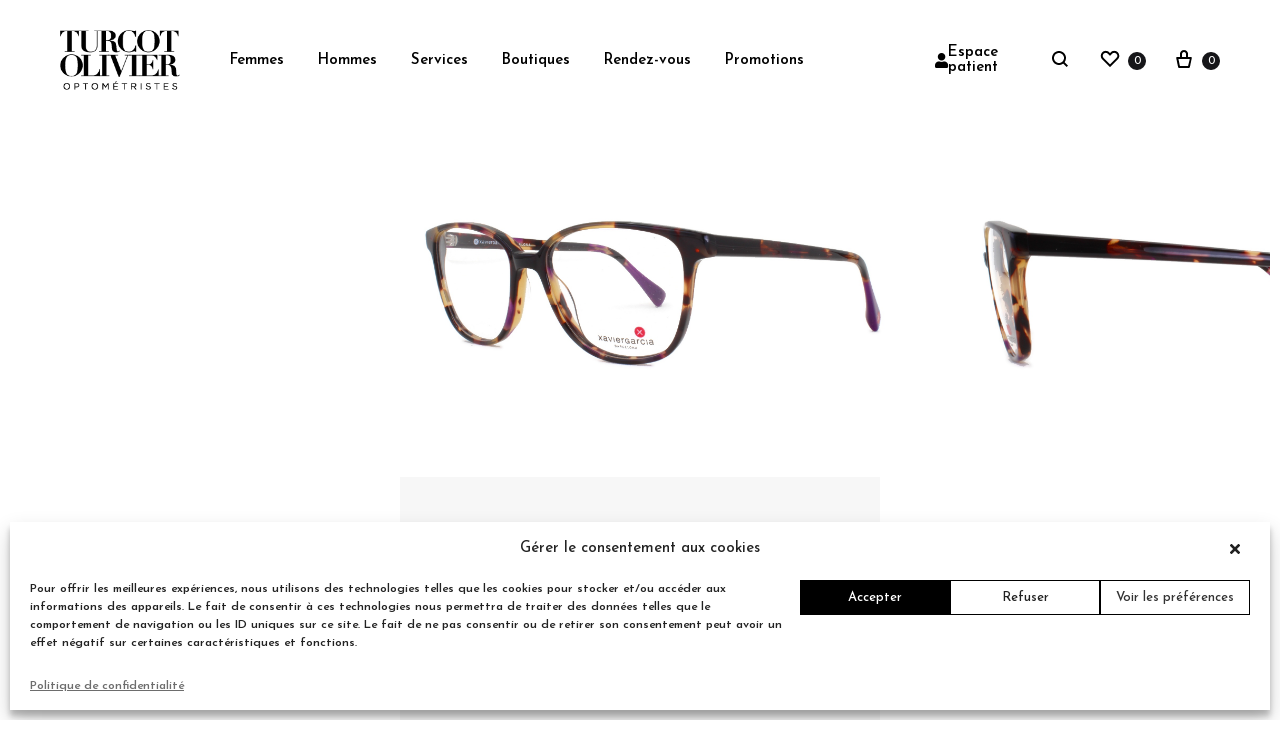

--- FILE ---
content_type: text/html; charset=UTF-8
request_url: https://turcotolivier.com/produit/ember-xavier-garcia/
body_size: 48126
content:
<!doctype html>
<html lang="fr-FR">
<head>
	<meta charset="UTF-8">
	<meta name="viewport" content="width=device-width, initial-scale=1">
	<link rel="profile" href="https://gmpg.org/xfn/11">

	<meta name='robots' content='index, follow, max-image-preview:large, max-snippet:-1, max-video-preview:-1' />
<link rel="alternate" hreflang="fr" href="https://turcotolivier.com/produit/ember-xavier-garcia/" />
<link rel="alternate" hreflang="x-default" href="https://turcotolivier.com/produit/ember-xavier-garcia/" />
<link rel="preload" href="https://turcotolivier.com/wp-content/themes/konte/fonts/functionpro-light-webfont.woff2" as="font" type="font/woff2" crossorigin><link rel="preload" href="https://turcotolivier.com/wp-content/themes/konte/fonts/functionpro-book-webfont.woff2" as="font" type="font/woff2" crossorigin><link rel="preload" href="https://turcotolivier.com/wp-content/themes/konte/fonts/functionpro-medium-webfont.woff2" as="font" type="font/woff2" crossorigin><link rel="preload" href="https://turcotolivier.com/wp-content/themes/konte/fonts/functionpro-demi-webfont.woff2" as="font" type="font/woff2" crossorigin><link rel="preload" href="https://turcotolivier.com/wp-content/themes/konte/fonts/functionpro-bold-webfont.woff2" as="font" type="font/woff2" crossorigin>
	<!-- This site is optimized with the Yoast SEO plugin v22.2 - https://yoast.com/wordpress/plugins/seo/ -->
	<title>EMBER - Xavier Garcia - Turcot Olivier</title>
	<meta name="description" content="Découvrez les lunettes EMBER - Xavier Garcia. Une monture adaptée à vos yeux !" />
	<link rel="canonical" href="https://turcotolivier.com/produit/ember-xavier-garcia/" />
	<meta property="og:locale" content="fr_FR" />
	<meta property="og:type" content="article" />
	<meta property="og:title" content="EMBER - Xavier Garcia - Turcot Olivier" />
	<meta property="og:description" content="Découvrez les lunettes EMBER - Xavier Garcia. Une monture adaptée à vos yeux !" />
	<meta property="og:url" content="https://turcotolivier.com/produit/ember-xavier-garcia/" />
	<meta property="og:site_name" content="Turcot Olivier" />
	<meta property="article:modified_time" content="2025-11-19T00:50:22+00:00" />
	<meta property="og:image" content="https://turcotolivier.com/wp-content/uploads/2020/03/front-228.jpg" />
	<meta property="og:image:width" content="1874" />
	<meta property="og:image:height" content="1048" />
	<meta property="og:image:type" content="image/jpeg" />
	<meta name="twitter:card" content="summary_large_image" />
	<script type="application/ld+json" class="yoast-schema-graph">{"@context":"https://schema.org","@graph":[{"@type":"WebPage","@id":"https://turcotolivier.com/produit/ember-xavier-garcia/","url":"https://turcotolivier.com/produit/ember-xavier-garcia/","name":"EMBER - Xavier Garcia - Turcot Olivier","isPartOf":{"@id":"https://turcotolivier.com/#website"},"primaryImageOfPage":{"@id":"https://turcotolivier.com/produit/ember-xavier-garcia/#primaryimage"},"image":{"@id":"https://turcotolivier.com/produit/ember-xavier-garcia/#primaryimage"},"thumbnailUrl":"https://turcotolivier.com/wp-content/uploads/2020/03/front-228.jpg","datePublished":"2020-03-06T16:31:25+00:00","dateModified":"2025-11-19T00:50:22+00:00","description":"Découvrez les lunettes EMBER - Xavier Garcia. Une monture adaptée à vos yeux !","breadcrumb":{"@id":"https://turcotolivier.com/produit/ember-xavier-garcia/#breadcrumb"},"inLanguage":"fr-FR","potentialAction":[{"@type":"ReadAction","target":["https://turcotolivier.com/produit/ember-xavier-garcia/"]}]},{"@type":"ImageObject","inLanguage":"fr-FR","@id":"https://turcotolivier.com/produit/ember-xavier-garcia/#primaryimage","url":"https://turcotolivier.com/wp-content/uploads/2020/03/front-228.jpg","contentUrl":"https://turcotolivier.com/wp-content/uploads/2020/03/front-228.jpg","width":1874,"height":1048},{"@type":"BreadcrumbList","@id":"https://turcotolivier.com/produit/ember-xavier-garcia/#breadcrumb","itemListElement":[{"@type":"ListItem","position":1,"name":"Accueil","item":"https://turcotolivier.com/"},{"@type":"ListItem","position":2,"name":"Boutique","item":"https://turcotolivier.com/boutique/"},{"@type":"ListItem","position":3,"name":"EMBER &#8211; Xavier Garcia"}]},{"@type":"WebSite","@id":"https://turcotolivier.com/#website","url":"https://turcotolivier.com/","name":"Turcot Olivier","description":"Lunetterie et optométristes","potentialAction":[{"@type":"SearchAction","target":{"@type":"EntryPoint","urlTemplate":"https://turcotolivier.com/?s={search_term_string}"},"query-input":"required name=search_term_string"}],"inLanguage":"fr-FR"}]}</script>
	<!-- / Yoast SEO plugin. -->


<link rel="alternate" type="application/rss+xml" title="Turcot Olivier &raquo; Flux" href="https://turcotolivier.com/feed/" />
<link rel="alternate" type="application/rss+xml" title="Turcot Olivier &raquo; Flux des commentaires" href="https://turcotolivier.com/comments/feed/" />
<script type="text/javascript">
/* <![CDATA[ */
window._wpemojiSettings = {"baseUrl":"https:\/\/s.w.org\/images\/core\/emoji\/14.0.0\/72x72\/","ext":".png","svgUrl":"https:\/\/s.w.org\/images\/core\/emoji\/14.0.0\/svg\/","svgExt":".svg","source":{"concatemoji":"https:\/\/turcotolivier.com\/wp-includes\/js\/wp-emoji-release.min.js?ver=6.4.7"}};
/*! This file is auto-generated */
!function(i,n){var o,s,e;function c(e){try{var t={supportTests:e,timestamp:(new Date).valueOf()};sessionStorage.setItem(o,JSON.stringify(t))}catch(e){}}function p(e,t,n){e.clearRect(0,0,e.canvas.width,e.canvas.height),e.fillText(t,0,0);var t=new Uint32Array(e.getImageData(0,0,e.canvas.width,e.canvas.height).data),r=(e.clearRect(0,0,e.canvas.width,e.canvas.height),e.fillText(n,0,0),new Uint32Array(e.getImageData(0,0,e.canvas.width,e.canvas.height).data));return t.every(function(e,t){return e===r[t]})}function u(e,t,n){switch(t){case"flag":return n(e,"\ud83c\udff3\ufe0f\u200d\u26a7\ufe0f","\ud83c\udff3\ufe0f\u200b\u26a7\ufe0f")?!1:!n(e,"\ud83c\uddfa\ud83c\uddf3","\ud83c\uddfa\u200b\ud83c\uddf3")&&!n(e,"\ud83c\udff4\udb40\udc67\udb40\udc62\udb40\udc65\udb40\udc6e\udb40\udc67\udb40\udc7f","\ud83c\udff4\u200b\udb40\udc67\u200b\udb40\udc62\u200b\udb40\udc65\u200b\udb40\udc6e\u200b\udb40\udc67\u200b\udb40\udc7f");case"emoji":return!n(e,"\ud83e\udef1\ud83c\udffb\u200d\ud83e\udef2\ud83c\udfff","\ud83e\udef1\ud83c\udffb\u200b\ud83e\udef2\ud83c\udfff")}return!1}function f(e,t,n){var r="undefined"!=typeof WorkerGlobalScope&&self instanceof WorkerGlobalScope?new OffscreenCanvas(300,150):i.createElement("canvas"),a=r.getContext("2d",{willReadFrequently:!0}),o=(a.textBaseline="top",a.font="600 32px Arial",{});return e.forEach(function(e){o[e]=t(a,e,n)}),o}function t(e){var t=i.createElement("script");t.src=e,t.defer=!0,i.head.appendChild(t)}"undefined"!=typeof Promise&&(o="wpEmojiSettingsSupports",s=["flag","emoji"],n.supports={everything:!0,everythingExceptFlag:!0},e=new Promise(function(e){i.addEventListener("DOMContentLoaded",e,{once:!0})}),new Promise(function(t){var n=function(){try{var e=JSON.parse(sessionStorage.getItem(o));if("object"==typeof e&&"number"==typeof e.timestamp&&(new Date).valueOf()<e.timestamp+604800&&"object"==typeof e.supportTests)return e.supportTests}catch(e){}return null}();if(!n){if("undefined"!=typeof Worker&&"undefined"!=typeof OffscreenCanvas&&"undefined"!=typeof URL&&URL.createObjectURL&&"undefined"!=typeof Blob)try{var e="postMessage("+f.toString()+"("+[JSON.stringify(s),u.toString(),p.toString()].join(",")+"));",r=new Blob([e],{type:"text/javascript"}),a=new Worker(URL.createObjectURL(r),{name:"wpTestEmojiSupports"});return void(a.onmessage=function(e){c(n=e.data),a.terminate(),t(n)})}catch(e){}c(n=f(s,u,p))}t(n)}).then(function(e){for(var t in e)n.supports[t]=e[t],n.supports.everything=n.supports.everything&&n.supports[t],"flag"!==t&&(n.supports.everythingExceptFlag=n.supports.everythingExceptFlag&&n.supports[t]);n.supports.everythingExceptFlag=n.supports.everythingExceptFlag&&!n.supports.flag,n.DOMReady=!1,n.readyCallback=function(){n.DOMReady=!0}}).then(function(){return e}).then(function(){var e;n.supports.everything||(n.readyCallback(),(e=n.source||{}).concatemoji?t(e.concatemoji):e.wpemoji&&e.twemoji&&(t(e.twemoji),t(e.wpemoji)))}))}((window,document),window._wpemojiSettings);
/* ]]> */
</script>
<link rel='stylesheet' id='sbi_styles-css' href='https://turcotolivier.com/wp-content/plugins/instagram-feed/css/sbi-styles.min.css?ver=6.6.1' type='text/css' media='all' />
<style id='wp-emoji-styles-inline-css' type='text/css'>

	img.wp-smiley, img.emoji {
		display: inline !important;
		border: none !important;
		box-shadow: none !important;
		height: 1em !important;
		width: 1em !important;
		margin: 0 0.07em !important;
		vertical-align: -0.1em !important;
		background: none !important;
		padding: 0 !important;
	}
</style>
<link rel='stylesheet' id='wp-block-library-css' href='https://turcotolivier.com/wp-includes/css/dist/block-library/style.min.css?ver=6.4.7' type='text/css' media='all' />
<style id='wp-block-library-theme-inline-css' type='text/css'>
.wp-block-audio figcaption{color:#555;font-size:13px;text-align:center}.is-dark-theme .wp-block-audio figcaption{color:hsla(0,0%,100%,.65)}.wp-block-audio{margin:0 0 1em}.wp-block-code{border:1px solid #ccc;border-radius:4px;font-family:Menlo,Consolas,monaco,monospace;padding:.8em 1em}.wp-block-embed figcaption{color:#555;font-size:13px;text-align:center}.is-dark-theme .wp-block-embed figcaption{color:hsla(0,0%,100%,.65)}.wp-block-embed{margin:0 0 1em}.blocks-gallery-caption{color:#555;font-size:13px;text-align:center}.is-dark-theme .blocks-gallery-caption{color:hsla(0,0%,100%,.65)}.wp-block-image figcaption{color:#555;font-size:13px;text-align:center}.is-dark-theme .wp-block-image figcaption{color:hsla(0,0%,100%,.65)}.wp-block-image{margin:0 0 1em}.wp-block-pullquote{border-bottom:4px solid;border-top:4px solid;color:currentColor;margin-bottom:1.75em}.wp-block-pullquote cite,.wp-block-pullquote footer,.wp-block-pullquote__citation{color:currentColor;font-size:.8125em;font-style:normal;text-transform:uppercase}.wp-block-quote{border-left:.25em solid;margin:0 0 1.75em;padding-left:1em}.wp-block-quote cite,.wp-block-quote footer{color:currentColor;font-size:.8125em;font-style:normal;position:relative}.wp-block-quote.has-text-align-right{border-left:none;border-right:.25em solid;padding-left:0;padding-right:1em}.wp-block-quote.has-text-align-center{border:none;padding-left:0}.wp-block-quote.is-large,.wp-block-quote.is-style-large,.wp-block-quote.is-style-plain{border:none}.wp-block-search .wp-block-search__label{font-weight:700}.wp-block-search__button{border:1px solid #ccc;padding:.375em .625em}:where(.wp-block-group.has-background){padding:1.25em 2.375em}.wp-block-separator.has-css-opacity{opacity:.4}.wp-block-separator{border:none;border-bottom:2px solid;margin-left:auto;margin-right:auto}.wp-block-separator.has-alpha-channel-opacity{opacity:1}.wp-block-separator:not(.is-style-wide):not(.is-style-dots){width:100px}.wp-block-separator.has-background:not(.is-style-dots){border-bottom:none;height:1px}.wp-block-separator.has-background:not(.is-style-wide):not(.is-style-dots){height:2px}.wp-block-table{margin:0 0 1em}.wp-block-table td,.wp-block-table th{word-break:normal}.wp-block-table figcaption{color:#555;font-size:13px;text-align:center}.is-dark-theme .wp-block-table figcaption{color:hsla(0,0%,100%,.65)}.wp-block-video figcaption{color:#555;font-size:13px;text-align:center}.is-dark-theme .wp-block-video figcaption{color:hsla(0,0%,100%,.65)}.wp-block-video{margin:0 0 1em}.wp-block-template-part.has-background{margin-bottom:0;margin-top:0;padding:1.25em 2.375em}
</style>
<link rel='stylesheet' id='konte-woocommerce-blocks-css' href='https://turcotolivier.com/wp-content/themes/konte/css/woocommerce-blocks.css?ver=2.3.7' type='text/css' media='all' />
<style id='classic-theme-styles-inline-css' type='text/css'>
/*! This file is auto-generated */
.wp-block-button__link{color:#fff;background-color:#32373c;border-radius:9999px;box-shadow:none;text-decoration:none;padding:calc(.667em + 2px) calc(1.333em + 2px);font-size:1.125em}.wp-block-file__button{background:#32373c;color:#fff;text-decoration:none}
</style>
<style id='global-styles-inline-css' type='text/css'>
body{--wp--preset--color--black: #000000;--wp--preset--color--cyan-bluish-gray: #abb8c3;--wp--preset--color--white: #ffffff;--wp--preset--color--pale-pink: #f78da7;--wp--preset--color--vivid-red: #cf2e2e;--wp--preset--color--luminous-vivid-orange: #ff6900;--wp--preset--color--luminous-vivid-amber: #fcb900;--wp--preset--color--light-green-cyan: #7bdcb5;--wp--preset--color--vivid-green-cyan: #00d084;--wp--preset--color--pale-cyan-blue: #8ed1fc;--wp--preset--color--vivid-cyan-blue: #0693e3;--wp--preset--color--vivid-purple: #9b51e0;--wp--preset--gradient--vivid-cyan-blue-to-vivid-purple: linear-gradient(135deg,rgba(6,147,227,1) 0%,rgb(155,81,224) 100%);--wp--preset--gradient--light-green-cyan-to-vivid-green-cyan: linear-gradient(135deg,rgb(122,220,180) 0%,rgb(0,208,130) 100%);--wp--preset--gradient--luminous-vivid-amber-to-luminous-vivid-orange: linear-gradient(135deg,rgba(252,185,0,1) 0%,rgba(255,105,0,1) 100%);--wp--preset--gradient--luminous-vivid-orange-to-vivid-red: linear-gradient(135deg,rgba(255,105,0,1) 0%,rgb(207,46,46) 100%);--wp--preset--gradient--very-light-gray-to-cyan-bluish-gray: linear-gradient(135deg,rgb(238,238,238) 0%,rgb(169,184,195) 100%);--wp--preset--gradient--cool-to-warm-spectrum: linear-gradient(135deg,rgb(74,234,220) 0%,rgb(151,120,209) 20%,rgb(207,42,186) 40%,rgb(238,44,130) 60%,rgb(251,105,98) 80%,rgb(254,248,76) 100%);--wp--preset--gradient--blush-light-purple: linear-gradient(135deg,rgb(255,206,236) 0%,rgb(152,150,240) 100%);--wp--preset--gradient--blush-bordeaux: linear-gradient(135deg,rgb(254,205,165) 0%,rgb(254,45,45) 50%,rgb(107,0,62) 100%);--wp--preset--gradient--luminous-dusk: linear-gradient(135deg,rgb(255,203,112) 0%,rgb(199,81,192) 50%,rgb(65,88,208) 100%);--wp--preset--gradient--pale-ocean: linear-gradient(135deg,rgb(255,245,203) 0%,rgb(182,227,212) 50%,rgb(51,167,181) 100%);--wp--preset--gradient--electric-grass: linear-gradient(135deg,rgb(202,248,128) 0%,rgb(113,206,126) 100%);--wp--preset--gradient--midnight: linear-gradient(135deg,rgb(2,3,129) 0%,rgb(40,116,252) 100%);--wp--preset--font-size--small: 12px;--wp--preset--font-size--medium: 24px;--wp--preset--font-size--large: 40px;--wp--preset--font-size--x-large: 42px;--wp--preset--font-size--normal: 18px;--wp--preset--font-size--huge: 64px;--wp--preset--spacing--20: 0.44rem;--wp--preset--spacing--30: 0.67rem;--wp--preset--spacing--40: 1rem;--wp--preset--spacing--50: 1.5rem;--wp--preset--spacing--60: 2.25rem;--wp--preset--spacing--70: 3.38rem;--wp--preset--spacing--80: 5.06rem;--wp--preset--shadow--natural: 6px 6px 9px rgba(0, 0, 0, 0.2);--wp--preset--shadow--deep: 12px 12px 50px rgba(0, 0, 0, 0.4);--wp--preset--shadow--sharp: 6px 6px 0px rgba(0, 0, 0, 0.2);--wp--preset--shadow--outlined: 6px 6px 0px -3px rgba(255, 255, 255, 1), 6px 6px rgba(0, 0, 0, 1);--wp--preset--shadow--crisp: 6px 6px 0px rgba(0, 0, 0, 1);}:where(.is-layout-flex){gap: 0.5em;}:where(.is-layout-grid){gap: 0.5em;}body .is-layout-flow > .alignleft{float: left;margin-inline-start: 0;margin-inline-end: 2em;}body .is-layout-flow > .alignright{float: right;margin-inline-start: 2em;margin-inline-end: 0;}body .is-layout-flow > .aligncenter{margin-left: auto !important;margin-right: auto !important;}body .is-layout-constrained > .alignleft{float: left;margin-inline-start: 0;margin-inline-end: 2em;}body .is-layout-constrained > .alignright{float: right;margin-inline-start: 2em;margin-inline-end: 0;}body .is-layout-constrained > .aligncenter{margin-left: auto !important;margin-right: auto !important;}body .is-layout-constrained > :where(:not(.alignleft):not(.alignright):not(.alignfull)){max-width: var(--wp--style--global--content-size);margin-left: auto !important;margin-right: auto !important;}body .is-layout-constrained > .alignwide{max-width: var(--wp--style--global--wide-size);}body .is-layout-flex{display: flex;}body .is-layout-flex{flex-wrap: wrap;align-items: center;}body .is-layout-flex > *{margin: 0;}body .is-layout-grid{display: grid;}body .is-layout-grid > *{margin: 0;}:where(.wp-block-columns.is-layout-flex){gap: 2em;}:where(.wp-block-columns.is-layout-grid){gap: 2em;}:where(.wp-block-post-template.is-layout-flex){gap: 1.25em;}:where(.wp-block-post-template.is-layout-grid){gap: 1.25em;}.has-black-color{color: var(--wp--preset--color--black) !important;}.has-cyan-bluish-gray-color{color: var(--wp--preset--color--cyan-bluish-gray) !important;}.has-white-color{color: var(--wp--preset--color--white) !important;}.has-pale-pink-color{color: var(--wp--preset--color--pale-pink) !important;}.has-vivid-red-color{color: var(--wp--preset--color--vivid-red) !important;}.has-luminous-vivid-orange-color{color: var(--wp--preset--color--luminous-vivid-orange) !important;}.has-luminous-vivid-amber-color{color: var(--wp--preset--color--luminous-vivid-amber) !important;}.has-light-green-cyan-color{color: var(--wp--preset--color--light-green-cyan) !important;}.has-vivid-green-cyan-color{color: var(--wp--preset--color--vivid-green-cyan) !important;}.has-pale-cyan-blue-color{color: var(--wp--preset--color--pale-cyan-blue) !important;}.has-vivid-cyan-blue-color{color: var(--wp--preset--color--vivid-cyan-blue) !important;}.has-vivid-purple-color{color: var(--wp--preset--color--vivid-purple) !important;}.has-black-background-color{background-color: var(--wp--preset--color--black) !important;}.has-cyan-bluish-gray-background-color{background-color: var(--wp--preset--color--cyan-bluish-gray) !important;}.has-white-background-color{background-color: var(--wp--preset--color--white) !important;}.has-pale-pink-background-color{background-color: var(--wp--preset--color--pale-pink) !important;}.has-vivid-red-background-color{background-color: var(--wp--preset--color--vivid-red) !important;}.has-luminous-vivid-orange-background-color{background-color: var(--wp--preset--color--luminous-vivid-orange) !important;}.has-luminous-vivid-amber-background-color{background-color: var(--wp--preset--color--luminous-vivid-amber) !important;}.has-light-green-cyan-background-color{background-color: var(--wp--preset--color--light-green-cyan) !important;}.has-vivid-green-cyan-background-color{background-color: var(--wp--preset--color--vivid-green-cyan) !important;}.has-pale-cyan-blue-background-color{background-color: var(--wp--preset--color--pale-cyan-blue) !important;}.has-vivid-cyan-blue-background-color{background-color: var(--wp--preset--color--vivid-cyan-blue) !important;}.has-vivid-purple-background-color{background-color: var(--wp--preset--color--vivid-purple) !important;}.has-black-border-color{border-color: var(--wp--preset--color--black) !important;}.has-cyan-bluish-gray-border-color{border-color: var(--wp--preset--color--cyan-bluish-gray) !important;}.has-white-border-color{border-color: var(--wp--preset--color--white) !important;}.has-pale-pink-border-color{border-color: var(--wp--preset--color--pale-pink) !important;}.has-vivid-red-border-color{border-color: var(--wp--preset--color--vivid-red) !important;}.has-luminous-vivid-orange-border-color{border-color: var(--wp--preset--color--luminous-vivid-orange) !important;}.has-luminous-vivid-amber-border-color{border-color: var(--wp--preset--color--luminous-vivid-amber) !important;}.has-light-green-cyan-border-color{border-color: var(--wp--preset--color--light-green-cyan) !important;}.has-vivid-green-cyan-border-color{border-color: var(--wp--preset--color--vivid-green-cyan) !important;}.has-pale-cyan-blue-border-color{border-color: var(--wp--preset--color--pale-cyan-blue) !important;}.has-vivid-cyan-blue-border-color{border-color: var(--wp--preset--color--vivid-cyan-blue) !important;}.has-vivid-purple-border-color{border-color: var(--wp--preset--color--vivid-purple) !important;}.has-vivid-cyan-blue-to-vivid-purple-gradient-background{background: var(--wp--preset--gradient--vivid-cyan-blue-to-vivid-purple) !important;}.has-light-green-cyan-to-vivid-green-cyan-gradient-background{background: var(--wp--preset--gradient--light-green-cyan-to-vivid-green-cyan) !important;}.has-luminous-vivid-amber-to-luminous-vivid-orange-gradient-background{background: var(--wp--preset--gradient--luminous-vivid-amber-to-luminous-vivid-orange) !important;}.has-luminous-vivid-orange-to-vivid-red-gradient-background{background: var(--wp--preset--gradient--luminous-vivid-orange-to-vivid-red) !important;}.has-very-light-gray-to-cyan-bluish-gray-gradient-background{background: var(--wp--preset--gradient--very-light-gray-to-cyan-bluish-gray) !important;}.has-cool-to-warm-spectrum-gradient-background{background: var(--wp--preset--gradient--cool-to-warm-spectrum) !important;}.has-blush-light-purple-gradient-background{background: var(--wp--preset--gradient--blush-light-purple) !important;}.has-blush-bordeaux-gradient-background{background: var(--wp--preset--gradient--blush-bordeaux) !important;}.has-luminous-dusk-gradient-background{background: var(--wp--preset--gradient--luminous-dusk) !important;}.has-pale-ocean-gradient-background{background: var(--wp--preset--gradient--pale-ocean) !important;}.has-electric-grass-gradient-background{background: var(--wp--preset--gradient--electric-grass) !important;}.has-midnight-gradient-background{background: var(--wp--preset--gradient--midnight) !important;}.has-small-font-size{font-size: var(--wp--preset--font-size--small) !important;}.has-medium-font-size{font-size: var(--wp--preset--font-size--medium) !important;}.has-large-font-size{font-size: var(--wp--preset--font-size--large) !important;}.has-x-large-font-size{font-size: var(--wp--preset--font-size--x-large) !important;}
.wp-block-navigation a:where(:not(.wp-element-button)){color: inherit;}
:where(.wp-block-post-template.is-layout-flex){gap: 1.25em;}:where(.wp-block-post-template.is-layout-grid){gap: 1.25em;}
:where(.wp-block-columns.is-layout-flex){gap: 2em;}:where(.wp-block-columns.is-layout-grid){gap: 2em;}
.wp-block-pullquote{font-size: 1.5em;line-height: 1.6;}
</style>
<link rel='stylesheet' id='redux-extendify-styles-css' href='https://turcotolivier.com/wp-content/plugins/redux-framework/redux-core/assets/css/extendify-utilities.css?ver=4.4.13' type='text/css' media='all' />
<link rel='stylesheet' id='contact-form-7-css' href='https://turcotolivier.com/wp-content/plugins/contact-form-7/includes/css/styles.css?ver=5.9' type='text/css' media='all' />
<link rel='stylesheet' id='photoswipe-css' href='https://turcotolivier.com/wp-content/plugins/woocommerce/assets/css/photoswipe/photoswipe.min.css?ver=8.6.3' type='text/css' media='all' />
<link rel='stylesheet' id='photoswipe-default-skin-css' href='https://turcotolivier.com/wp-content/plugins/woocommerce/assets/css/photoswipe/default-skin/default-skin.min.css?ver=8.6.3' type='text/css' media='all' />
<style id='woocommerce-inline-inline-css' type='text/css'>
.woocommerce form .form-row .required { visibility: visible; }
</style>
<link rel='stylesheet' id='wpml-legacy-horizontal-list-0-css' href='https://turcotolivier.com/wp-content/plugins/sitepress-multilingual-cms/templates/language-switchers/legacy-list-horizontal/style.min.css?ver=1' type='text/css' media='all' />
<link rel='stylesheet' id='cmplz-general-css' href='https://turcotolivier.com/wp-content/plugins/complianz-gdpr/assets/css/cookieblocker.min.css?ver=1709827280' type='text/css' media='all' />
<link rel='stylesheet' id='animate-css' href='https://turcotolivier.com/wp-content/themes/konte/css/animate.css?ver=3.5.2' type='text/css' media='all' />
<link rel='stylesheet' id='font-awesome-css' href='https://turcotolivier.com/wp-content/plugins/elementor/assets/lib/font-awesome/css/font-awesome.min.css?ver=4.7.0' type='text/css' media='all' />
<link rel='stylesheet' id='bootstrap-grid-css' href='https://turcotolivier.com/wp-content/themes/konte/css/bootstrap.css?ver=3.3.7' type='text/css' media='all' />
<link rel='stylesheet' id='konte-css' href='https://turcotolivier.com/wp-content/themes/konte/style.css?ver=1.0.0' type='text/css' media='all' />
<style id='konte-inline-css' type='text/css'>
.topbar {height: 36px}:root { --header-main-height: 120px}:root { --header-bottom-height: 90px}.header-main, .header-v10 .site-branding, .header-v10 .header-main .header-right-items { height: 120px; }.header-bottom { height: 90px; }.header-mobile {height: 100px}.logo img {width: 120px;}.logo svg {width: 120px;height: auto;}.hamburger-screen-background { background-image: url(http://www.votrenomdedomaine.net/wp-content/uploads/2019/07/fullscreen-menu-image-3.jpg); }.site-footer.custom { background-color: #fff; }.preloader { position: fixed; top: 0; left: 0; width: 100%; height: 100%; z-index: 99999999;background-color: #ffffff; }
</style>
<link rel='stylesheet' id='elementor-frontend-css' href='https://turcotolivier.com/wp-content/uploads/elementor/css/custom-frontend.min.css?ver=1726254369' type='text/css' media='all' />
<link rel='stylesheet' id='eael-general-css' href='https://turcotolivier.com/wp-content/plugins/essential-addons-for-elementor-lite/assets/front-end/css/view/general.min.css?ver=5.7.4' type='text/css' media='all' />
<link rel='stylesheet' id='eael-1536-css' href='https://turcotolivier.com/wp-content/uploads/essential-addons-elementor/eael-1536.css?ver=1763499022' type='text/css' media='all' />
<link rel='stylesheet' id='elementor-icons-css' href='https://turcotolivier.com/wp-content/plugins/elementor/assets/lib/eicons/css/elementor-icons.min.css?ver=5.29.0' type='text/css' media='all' />
<style id='elementor-icons-inline-css' type='text/css'>

		.elementor-add-new-section .elementor-add-templately-promo-button{
            background-color: #5d4fff;
            background-image: url(https://turcotolivier.com/wp-content/plugins/essential-addons-for-elementor-lite/assets/admin/images/templately/logo-icon.svg);
            background-repeat: no-repeat;
            background-position: center center;
            position: relative;
        }
        
		.elementor-add-new-section .elementor-add-templately-promo-button > i{
            height: 12px;
        }
        
        body .elementor-add-new-section .elementor-add-section-area-button {
            margin-left: 0;
        }

		.elementor-add-new-section .elementor-add-templately-promo-button{
            background-color: #5d4fff;
            background-image: url(https://turcotolivier.com/wp-content/plugins/essential-addons-for-elementor-lite/assets/admin/images/templately/logo-icon.svg);
            background-repeat: no-repeat;
            background-position: center center;
            position: relative;
        }
        
		.elementor-add-new-section .elementor-add-templately-promo-button > i{
            height: 12px;
        }
        
        body .elementor-add-new-section .elementor-add-section-area-button {
            margin-left: 0;
        }
</style>
<link rel='stylesheet' id='swiper-css' href='https://turcotolivier.com/wp-content/plugins/elementor/assets/lib/swiper/css/swiper.min.css?ver=5.3.6' type='text/css' media='all' />
<link rel='stylesheet' id='elementor-post-25927-css' href='https://turcotolivier.com/wp-content/uploads/elementor/css/post-25927.css?ver=1726254368' type='text/css' media='all' />
<link rel='stylesheet' id='elementor-pro-css' href='https://turcotolivier.com/wp-content/uploads/elementor/css/custom-pro-frontend.min.css?ver=1726254369' type='text/css' media='all' />
<link rel='stylesheet' id='sbistyles-css' href='https://turcotolivier.com/wp-content/plugins/instagram-feed/css/sbi-styles.min.css?ver=6.6.1' type='text/css' media='all' />
<link rel='stylesheet' id='elementor-global-css' href='https://turcotolivier.com/wp-content/uploads/elementor/css/global.css?ver=1726254371' type='text/css' media='all' />
<link rel='stylesheet' id='elementor-post-23034-css' href='https://turcotolivier.com/wp-content/uploads/elementor/css/post-23034.css?ver=1726254368' type='text/css' media='all' />
<link rel='stylesheet' id='elementor-post-1400-css' href='https://turcotolivier.com/wp-content/uploads/elementor/css/post-1400.css?ver=1726254368' type='text/css' media='all' />
<link rel='stylesheet' id='elementor-post-1536-css' href='https://turcotolivier.com/wp-content/uploads/elementor/css/post-1536.css?ver=1726254388' type='text/css' media='all' />
<link rel='stylesheet' id='pmw-public-elementor-fix-css' href='https://turcotolivier.com/wp-content/plugins/woocommerce-google-adwords-conversion-tracking-tag/css/public/elementor-fix.css?ver=1.40.1' type='text/css' media='all' />
<link rel='stylesheet' id='stripe_styles-css' href='https://turcotolivier.com/wp-content/plugins/woocommerce-gateway-stripe/assets/css/stripe-styles.css?ver=8.0.0' type='text/css' media='all' />
<link rel='stylesheet' id='soo-wishlist-css' href='https://turcotolivier.com/wp-content/plugins/soo-wishlist/assets/css/wishlist.css?ver=1.2.5' type='text/css' media='all' />
<link rel='stylesheet' id='tawcvs-frontend-css' href='https://turcotolivier.com/wp-content/plugins/variation-swatches-for-woocommerce/assets/css/frontend.css?ver=2.2.1' type='text/css' media='all' />
<link rel='stylesheet' id='sober-child-css' href='https://turcotolivier.com/wp-content/themes/konte-child/style.css?ver=6.4.7' type='text/css' media='all' />
<link rel='stylesheet' id='select2-css' href='https://turcotolivier.com/wp-content/plugins/woocommerce/assets/css/select2.css?ver=8.6.3' type='text/css' media='all' />
<link rel='stylesheet' id='konte-woocommerce-css' href='https://turcotolivier.com/wp-content/themes/konte/woocommerce.css?ver=2.3.7' type='text/css' media='all' />
<style id='konte-woocommerce-inline-css' type='text/css'>
.woocommerce div.product .product_title{font-family: Josefin Sans;}.woocommerce div.product .woocommerce-variation-description, .woocommerce div.product .woocommerce-product-details__short-description, .woocommerce .woocommerce-Tabs-panel--description{font-family: Josefin Sans;}.woocommerce-products-header .page-title, .woocommerce-products-header.layout-standard .page-title{font-family: Josefin Sans;font-weight: 400;}ul.products li.product .woocommerce-loop-product__title a{font-family: Josefin Sans;font-size: 14px;}.woocommerce-badge.onsale {background-color: #000000}.woocommerce-badge.new {background-color: #ffb453}.woocommerce-badge.featured {background-color: #ff736c}.woocommerce-badge.sold-out {background-color: #e05b5b}
</style>
<link rel='stylesheet' id='google-fonts-1-css' href='https://fonts.googleapis.com/css?family=Roboto%3A100%2C100italic%2C200%2C200italic%2C300%2C300italic%2C400%2C400italic%2C500%2C500italic%2C600%2C600italic%2C700%2C700italic%2C800%2C800italic%2C900%2C900italic%7CRoboto+Slab%3A100%2C100italic%2C200%2C200italic%2C300%2C300italic%2C400%2C400italic%2C500%2C500italic%2C600%2C600italic%2C700%2C700italic%2C800%2C800italic%2C900%2C900italic%7CJosefin+Sans%3A100%2C100italic%2C200%2C200italic%2C300%2C300italic%2C400%2C400italic%2C500%2C500italic%2C600%2C600italic%2C700%2C700italic%2C800%2C800italic%2C900%2C900italic&#038;display=auto&#038;ver=6.4.7' type='text/css' media='all' />
<link rel='stylesheet' id='elementor-icons-shared-0-css' href='https://turcotolivier.com/wp-content/plugins/elementor/assets/lib/font-awesome/css/fontawesome.min.css?ver=5.15.3' type='text/css' media='all' />
<link rel='stylesheet' id='elementor-icons-fa-solid-css' href='https://turcotolivier.com/wp-content/plugins/elementor/assets/lib/font-awesome/css/solid.min.css?ver=5.15.3' type='text/css' media='all' />
<link rel='stylesheet' id='wdp_pricing-table-css' href='https://turcotolivier.com/wp-content/plugins/advanced-dynamic-pricing-for-woocommerce/BaseVersion/assets/css/pricing-table.css?ver=4.6.2' type='text/css' media='all' />
<link rel='stylesheet' id='wdp_deals-table-css' href='https://turcotolivier.com/wp-content/plugins/advanced-dynamic-pricing-for-woocommerce/BaseVersion/assets/css/deals-table.css?ver=4.6.2' type='text/css' media='all' />
<link rel="preconnect" href="https://fonts.gstatic.com/" crossorigin><script type="text/template" id="tmpl-variation-template">
	<div class="woocommerce-variation-description">{{{ data.variation.variation_description }}}</div>
	<div class="woocommerce-variation-price">{{{ data.variation.price_html }}}</div>
	<div class="woocommerce-variation-availability">{{{ data.variation.availability_html }}}</div>
</script>
<script type="text/template" id="tmpl-unavailable-variation-template">
	<p>Désolé, ce produit n&rsquo;est pas disponible. Veuillez choisir une combinaison différente.</p>
</script>
<script type="text/javascript" src="https://turcotolivier.com/wp-includes/js/jquery/jquery.min.js?ver=3.7.1" id="jquery-core-js"></script>
<script type="text/javascript" src="https://turcotolivier.com/wp-includes/js/jquery/jquery-migrate.min.js?ver=3.4.1" id="jquery-migrate-js"></script>
<script type="text/javascript" src="https://turcotolivier.com/wp-content/plugins/revslider/public/assets/js/rbtools.min.js?ver=6.6.20" async id="tp-tools-js"></script>
<script type="text/javascript" src="https://turcotolivier.com/wp-content/plugins/revslider/public/assets/js/rs6.min.js?ver=6.6.20" async id="revmin-js"></script>
<script type="text/javascript" src="https://turcotolivier.com/wp-content/plugins/woocommerce/assets/js/jquery-blockui/jquery.blockUI.min.js?ver=2.7.0-wc.8.6.3" id="jquery-blockui-js" data-wp-strategy="defer"></script>
<script type="text/javascript" id="wc-add-to-cart-js-extra">
/* <![CDATA[ */
var wc_add_to_cart_params = {"ajax_url":"\/wp-admin\/admin-ajax.php","wc_ajax_url":"\/?wc-ajax=%%endpoint%%&elementor_page_id=19538","i18n_view_cart":"Voir le panier","cart_url":"https:\/\/turcotolivier.com\/panier\/","is_cart":"","cart_redirect_after_add":"no"};
/* ]]> */
</script>
<script type="text/javascript" src="https://turcotolivier.com/wp-content/plugins/woocommerce/assets/js/frontend/add-to-cart.min.js?ver=8.6.3" id="wc-add-to-cart-js" data-wp-strategy="defer"></script>
<script type="text/javascript" src="https://turcotolivier.com/wp-content/plugins/woocommerce/assets/js/photoswipe/photoswipe.min.js?ver=4.1.1-wc.8.6.3" id="photoswipe-js" defer="defer" data-wp-strategy="defer"></script>
<script type="text/javascript" src="https://turcotolivier.com/wp-content/plugins/woocommerce/assets/js/photoswipe/photoswipe-ui-default.min.js?ver=4.1.1-wc.8.6.3" id="photoswipe-ui-default-js" defer="defer" data-wp-strategy="defer"></script>
<script type="text/javascript" src="https://turcotolivier.com/wp-content/plugins/woocommerce/assets/js/js-cookie/js.cookie.min.js?ver=2.1.4-wc.8.6.3" id="js-cookie-js" defer="defer" data-wp-strategy="defer"></script>
<script type="text/javascript" id="woocommerce-js-extra">
/* <![CDATA[ */
var woocommerce_params = {"ajax_url":"\/wp-admin\/admin-ajax.php","wc_ajax_url":"\/?wc-ajax=%%endpoint%%&elementor_page_id=19538"};
/* ]]> */
</script>
<script type="text/javascript" src="https://turcotolivier.com/wp-content/plugins/woocommerce/assets/js/frontend/woocommerce.min.js?ver=8.6.3" id="woocommerce-js" defer="defer" data-wp-strategy="defer"></script>
<script type="text/javascript" src="https://turcotolivier.com/wp-content/plugins/js_composer/assets/js/vendors/woocommerce-add-to-cart.js?ver=7.4" id="vc_woocommerce-add-to-cart-js-js"></script>
<script type="text/javascript" src="https://turcotolivier.com/wp-includes/js/dist/vendor/wp-polyfill-inert.min.js?ver=3.1.2" id="wp-polyfill-inert-js"></script>
<script type="text/javascript" src="https://turcotolivier.com/wp-includes/js/dist/vendor/regenerator-runtime.min.js?ver=0.14.0" id="regenerator-runtime-js"></script>
<script type="text/javascript" src="https://turcotolivier.com/wp-includes/js/dist/vendor/wp-polyfill.min.js?ver=3.15.0" id="wp-polyfill-js"></script>
<script type="text/javascript" src="https://turcotolivier.com/wp-includes/js/dist/hooks.min.js?ver=c6aec9a8d4e5a5d543a1" id="wp-hooks-js"></script>
<script type="text/javascript" id="wpm-js-extra">
/* <![CDATA[ */
var wpm = {"ajax_url":"https:\/\/turcotolivier.com\/wp-admin\/admin-ajax.php","root":"https:\/\/turcotolivier.com\/wp-json\/","nonce_wp_rest":"f5a922993d","nonce_ajax":"0722d94513"};
/* ]]> */
</script>
<script type="text/javascript" src="https://turcotolivier.com/wp-content/plugins/woocommerce-google-adwords-conversion-tracking-tag/js/public/wpm-public.p1.min.js?ver=1.40.1" id="wpm-js"></script>
<script type="text/javascript" src="https://turcotolivier.com/wp-includes/js/underscore.min.js?ver=1.13.4" id="underscore-js"></script>
<script type="text/javascript" id="wp-util-js-extra">
/* <![CDATA[ */
var _wpUtilSettings = {"ajax":{"url":"\/wp-admin\/admin-ajax.php"}};
/* ]]> */
</script>
<script type="text/javascript" src="https://turcotolivier.com/wp-includes/js/wp-util.min.js?ver=6.4.7" id="wp-util-js"></script>
<script type="text/javascript" id="woocommerce-tokenization-form-js-extra">
/* <![CDATA[ */
var wc_tokenization_form_params = {"is_registration_required":"","is_logged_in":""};
/* ]]> */
</script>
<script type="text/javascript" src="https://turcotolivier.com/wp-content/plugins/woocommerce/assets/js/frontend/tokenization-form.min.js?ver=8.6.3" id="woocommerce-tokenization-form-js"></script>
<script type="text/javascript" src="https://turcotolivier.com/wp-content/plugins/woocommerce/assets/js/select2/select2.full.min.js?ver=4.0.3-wc.8.6.3" id="select2-js" defer="defer" data-wp-strategy="defer"></script>
<script type="text/javascript" id="wc-add-to-cart-variation-js-extra">
/* <![CDATA[ */
var wc_add_to_cart_variation_params = {"wc_ajax_url":"\/?wc-ajax=%%endpoint%%&elementor_page_id=19538","i18n_no_matching_variations_text":"D\u00e9sol\u00e9, aucun produit ne r\u00e9pond \u00e0 vos crit\u00e8res. Veuillez choisir une combinaison diff\u00e9rente.","i18n_make_a_selection_text":"Veuillez s\u00e9lectionner des options du produit avant de l\u2019ajouter \u00e0 votre panier.","i18n_unavailable_text":"D\u00e9sol\u00e9, ce produit n\u2019est pas disponible. Veuillez choisir une combinaison diff\u00e9rente."};
/* ]]> */
</script>
<script type="text/javascript" src="https://turcotolivier.com/wp-content/plugins/woocommerce/assets/js/frontend/add-to-cart-variation.min.js?ver=8.6.3" id="wc-add-to-cart-variation-js" defer="defer" data-wp-strategy="defer"></script>
<script type="text/javascript" id="wc-cart-fragments-js-extra">
/* <![CDATA[ */
var wc_cart_fragments_params = {"ajax_url":"\/wp-admin\/admin-ajax.php","wc_ajax_url":"\/?wc-ajax=%%endpoint%%&elementor_page_id=19538","cart_hash_key":"wc_cart_hash_59b91b5846c063a88eb109a842dc66b8-fr","fragment_name":"wc_fragments_59b91b5846c063a88eb109a842dc66b8","request_timeout":"5000"};
/* ]]> */
</script>
<script type="text/javascript" src="https://turcotolivier.com/wp-content/plugins/woocommerce/assets/js/frontend/cart-fragments.min.js?ver=8.6.3" id="wc-cart-fragments-js" defer="defer" data-wp-strategy="defer"></script>
<script type="text/javascript" id="wdp_deals-js-extra">
/* <![CDATA[ */
var script_data = {"ajaxurl":"https:\/\/turcotolivier.com\/wp-admin\/admin-ajax.php","js_init_trigger":""};
/* ]]> */
</script>
<script type="text/javascript" src="https://turcotolivier.com/wp-content/plugins/advanced-dynamic-pricing-for-woocommerce/BaseVersion/assets/js/frontend.js?ver=4.6.2" id="wdp_deals-js"></script>
<script></script><link rel="https://api.w.org/" href="https://turcotolivier.com/wp-json/" /><link rel="alternate" type="application/json" href="https://turcotolivier.com/wp-json/wp/v2/product/19538" /><link rel="EditURI" type="application/rsd+xml" title="RSD" href="https://turcotolivier.com/xmlrpc.php?rsd" />
<meta name="generator" content="WordPress 6.4.7" />
<meta name="generator" content="WooCommerce 8.6.3" />
<link rel='shortlink' href='https://turcotolivier.com/?p=19538' />
<link rel="alternate" type="application/json+oembed" href="https://turcotolivier.com/wp-json/oembed/1.0/embed?url=https%3A%2F%2Fturcotolivier.com%2Fproduit%2Fember-xavier-garcia%2F" />
<link rel="alternate" type="text/xml+oembed" href="https://turcotolivier.com/wp-json/oembed/1.0/embed?url=https%3A%2F%2Fturcotolivier.com%2Fproduit%2Fember-xavier-garcia%2F&#038;format=xml" />
<meta name="generator" content="Redux 4.4.13" /><meta name="generator" content="WPML ver:4.6.9 stt:4;" />
<link rel=”preload” href=”/wp-content/uploads/2020/02/Qw3FZQNVED7rKGKxtqIqX5Ec0lhdfw.woff″ as=”font” type=”font/woff″ crossorigin>
<link rel=”preload” href=”/wp-content/themes/konte/fonts/FunctionPro-Demi-webfont.woff2″ as=”font” type=”font/woff2″ crossorigin>
<!-- Google Tag Manager -->
<script>(function(w,d,s,l,i){w[l]=w[l]||[];w[l].push({'gtm.start':
new Date().getTime(),event:'gtm.js'});var f=d.getElementsByTagName(s)[0],
j=d.createElement(s),dl=l!='dataLayer'?'&l='+l:'';j.async=true;j.src=
'https://www.googletagmanager.com/gtm.js?id='+i+dl;f.parentNode.insertBefore(j,f);
})(window,document,'script','dataLayer','GTM-KLJZNX5');</script>
<!-- End Google Tag Manager -->			<style>.cmplz-hidden {
					display: none !important;
				}</style>	<noscript><style>.woocommerce-product-gallery{ opacity: 1 !important; }</style></noscript>
	<meta name="generator" content="Elementor 3.19.4; features: e_optimized_assets_loading, additional_custom_breakpoints, block_editor_assets_optimize, e_image_loading_optimization; settings: css_print_method-external, google_font-enabled, font_display-auto">

<!-- START Pixel Manager for WooCommerce -->

		<script >

			window.wpmDataLayer = window.wpmDataLayer || {}
			window.wpmDataLayer = Object.assign(window.wpmDataLayer, {"cart":{},"cart_item_keys":{},"version":{"number":"1.40.1","pro":false,"eligible_for_updates":false,"distro":"fms","beta":false},"pixels":{"google":{"linker":{"settings":null},"user_id":false,"ads":{"conversionIds":{"AW-871094924":"4ykACIH3r40CEIy1r58D"},"dynamic_remarketing":{"status":false,"id_type":"post_id","send_events_with_parent_ids":true},"google_business_vertical":"retail","phone_conversion_label":"","phone_conversion_number":""},"analytics":{"ga4":{"measurement_id":"G-3T5D3N9N3W","parameters":{},"mp_active":false,"debug_mode":false,"page_load_time_tracking":false},"id_type":"post_id","eec":false}},"facebook":{"pixel_id":"354194490318671","dynamic_remarketing":{"id_type":"post_id"},"capi":false,"advanced_matching":false,"exclusion_patterns":[],"fbevents_js_url":"https://connect.facebook.net/en_US/fbevents.js"}},"shop":{"list_name":"Product | EMBER - Xavier Garcia","list_id":"product_ember-xavier-garcia","page_type":"product","product_type":"simple","currency":"CAD","selectors":{"addToCart":[],"beginCheckout":[]},"order_duplication_prevention":true,"view_item_list_trigger":{"test_mode":false,"background_color":"green","opacity":0.5,"repeat":true,"timeout":1000,"threshold":0.8},"variations_output":true},"general":{"user_logged_in":false,"scroll_tracking_thresholds":[],"page_id":19538,"exclude_domains":[],"server_2_server":{"active":false,"ip_exclude_list":[]},"cookie_consent_mgmt":{"explicit_consent":false}}})

		</script>

		
<!-- END Pixel Manager for WooCommerce -->
			<meta name="pm-dataLayer-meta" content="19538" class="wpmProductId"
				  data-id="19538">
					<script>
			(window.wpmDataLayer = window.wpmDataLayer || {}).products             = window.wpmDataLayer.products || {}
			window.wpmDataLayer.products[19538] = {"id":"19538","sku":"","price":230,"brand":"","quantity":1,"dyn_r_ids":{"post_id":"19538","sku":19538,"gpf":"woocommerce_gpf_19538","gla":"gla_19538"},"is_variable":false,"type":"simple","name":"EMBER - Xavier Garcia","category":["Optique"],"is_variation":false};
					</script>
		        <style type="text/css">
            .wdp_bulk_table_content .wdp_pricing_table_caption { color: #6d6d6d ! important} .wdp_bulk_table_content table thead td { color: #6d6d6d ! important} .wdp_bulk_table_content table thead td { background-color: #efefef ! important} .wdp_bulk_table_content table tbody td { color: #6d6d6d ! important} .wdp_bulk_table_content table tbody td { background-color: #ffffff ! important} .wdp_bulk_table_content .wdp_pricing_table_footer { color: #6d6d6d ! important}        </style>
        <meta name="generator" content="Powered by WPBakery Page Builder - drag and drop page builder for WordPress."/>
<meta name="generator" content="Powered by Slider Revolution 6.6.20 - responsive, Mobile-Friendly Slider Plugin for WordPress with comfortable drag and drop interface." />
<link rel="icon" href="https://turcotolivier.com/wp-content/uploads/2020/09/favicon.png" sizes="32x32" />
<link rel="icon" href="https://turcotolivier.com/wp-content/uploads/2020/09/favicon.png" sizes="192x192" />
<link rel="apple-touch-icon" href="https://turcotolivier.com/wp-content/uploads/2020/09/favicon.png" />
<meta name="msapplication-TileImage" content="https://turcotolivier.com/wp-content/uploads/2020/09/favicon.png" />
<script>function setREVStartSize(e){
			//window.requestAnimationFrame(function() {
				window.RSIW = window.RSIW===undefined ? window.innerWidth : window.RSIW;
				window.RSIH = window.RSIH===undefined ? window.innerHeight : window.RSIH;
				try {
					var pw = document.getElementById(e.c).parentNode.offsetWidth,
						newh;
					pw = pw===0 || isNaN(pw) || (e.l=="fullwidth" || e.layout=="fullwidth") ? window.RSIW : pw;
					e.tabw = e.tabw===undefined ? 0 : parseInt(e.tabw);
					e.thumbw = e.thumbw===undefined ? 0 : parseInt(e.thumbw);
					e.tabh = e.tabh===undefined ? 0 : parseInt(e.tabh);
					e.thumbh = e.thumbh===undefined ? 0 : parseInt(e.thumbh);
					e.tabhide = e.tabhide===undefined ? 0 : parseInt(e.tabhide);
					e.thumbhide = e.thumbhide===undefined ? 0 : parseInt(e.thumbhide);
					e.mh = e.mh===undefined || e.mh=="" || e.mh==="auto" ? 0 : parseInt(e.mh,0);
					if(e.layout==="fullscreen" || e.l==="fullscreen")
						newh = Math.max(e.mh,window.RSIH);
					else{
						e.gw = Array.isArray(e.gw) ? e.gw : [e.gw];
						for (var i in e.rl) if (e.gw[i]===undefined || e.gw[i]===0) e.gw[i] = e.gw[i-1];
						e.gh = e.el===undefined || e.el==="" || (Array.isArray(e.el) && e.el.length==0)? e.gh : e.el;
						e.gh = Array.isArray(e.gh) ? e.gh : [e.gh];
						for (var i in e.rl) if (e.gh[i]===undefined || e.gh[i]===0) e.gh[i] = e.gh[i-1];
											
						var nl = new Array(e.rl.length),
							ix = 0,
							sl;
						e.tabw = e.tabhide>=pw ? 0 : e.tabw;
						e.thumbw = e.thumbhide>=pw ? 0 : e.thumbw;
						e.tabh = e.tabhide>=pw ? 0 : e.tabh;
						e.thumbh = e.thumbhide>=pw ? 0 : e.thumbh;
						for (var i in e.rl) nl[i] = e.rl[i]<window.RSIW ? 0 : e.rl[i];
						sl = nl[0];
						for (var i in nl) if (sl>nl[i] && nl[i]>0) { sl = nl[i]; ix=i;}
						var m = pw>(e.gw[ix]+e.tabw+e.thumbw) ? 1 : (pw-(e.tabw+e.thumbw)) / (e.gw[ix]);
						newh =  (e.gh[ix] * m) + (e.tabh + e.thumbh);
					}
					var el = document.getElementById(e.c);
					if (el!==null && el) el.style.height = newh+"px";
					el = document.getElementById(e.c+"_wrapper");
					if (el!==null && el) {
						el.style.height = newh+"px";
						el.style.display = "block";
					}
				} catch(e){
					console.log("Failure at Presize of Slider:" + e)
				}
			//});
		  };</script>
		<style type="text/css" id="wp-custom-css">
			/* Promo solaire */
.term-solaire .term-description {
    margin: 0 !important;
    padding: 0 !important;
    width: 100% !important;
}
.term-solaire .term-description img {
    width: 100%;
    display: block;
}


/* Page homme et femme */
section#konte-products-filter-2 li.filter-list-item span.count {
    display: none;
}
.term-homme .term-description, .term-femme .term-description {
    margin: 0 !important;
    padding: 0 !important;
	  width: 100% !important;
}
.term-homme .wp-image-50605, .term-femme .wp-image-50605 {
    width: 100%;
    display: block;
}
@media screen and (max-width: 576px) {
.term-homme .term-description, .term-femme .term-description {
    display: none;
}}


@media screen and (max-width: 400px) {
div#topbar {
    padding: 25px 0;
}
}

.filter.pa_gender.list {
    order: -1;
}
.grecaptcha-badge {
    visibility: hidden;
}

.product_tag-sospiri span.amount:after {
    content: "Disponible en boutique seulement";
}
.product_tag-sospiri .elementor-widget-woocommerce-product-add-to-cart, .product_tag-sospiri bdi,.product_tag-sospiri .add_to_cart_button {
    display: none;
}

.single-product .product_tag-sospiri span.amount:after {
    content: initial;
}


/* Top bar */
.topbar-items {
    justify-content: center;
}
.topbar-text {
    text-align: center;
}
.topbar {
    font-size: 15px;
}
/* Facilitation hover menu */
.main-navigation .mega-menu-container:before {
    height: 50px;
    margin-top: -50px;
}
/*Font-weight menu*/
.main-navigation a, .header-v8 .nav-menu > li > a, .header-v9 .nav-menu > li > a {
    font-weight: 400;
}
/* Monture hover menu designer */
.menu-item-1108 li:hover:after, .menu-item-1420 li:hover:after, .menu-item-419 li:hover:after, .menu-item-10329 li:hover:after, .menu-item-10339 li:hover:after, .menu-item-10350 li:hover:after {
    content: "";
    position: fixed;
    bottom: 20%;
    width: 350px;
    height: 170px;
}
.menu-item-1108 li:hover:after, .menu-item-10329 li:hover:after {
    left: 610%;
}
.menu-item-1420 li:hover:after, .menu-item-10339 li:hover:after {
    left: 450%;
}
.menu-item-419 li:hover:after, .menu-item-10350 li:hover:after {
    left: 300%;
}
/*Alain Mikli*/
li#menu-item-27892:hover:after {
    background: url(/wp-content/uploads/2020/11/front-16-840x470.jpg);
		background-size: 380px;
    background-repeat: no-repeat;
}
li#menu-item-27893:hover:after {
    background: url(/wp-content/uploads/2020/11/front-8-840x470.jpg);
        background-size: 380px;
    background-repeat: no-repeat;
}
/*Anne et Valentin*/
li#menu-item-1411:hover:after {
    background: url(/wp-content/uploads/2020/03/front-60-scaled.jpg);
		background-size: 380px;
    background-repeat: no-repeat;
}
li#menu-item-10331:hover:after {
    background: url(/wp-content/uploads/2020/03/front-60-scaled.jpg);
        background-size: 380px;
    background-repeat: no-repeat;
}
/*Beausoleil*/
li#menu-item-45335:hover:after {
    background: url(/wp-content/uploads/2021/06/front-389.jpg);
		background-size: 380px;
    background-repeat: no-repeat;
}
li#menu-item-45336:hover:after {
    background: url(/wp-content/uploads/2021/03/front-1086.jpg);
        background-size: 380px;
    background-repeat: no-repeat;
}
/*Blackfin*/
li#menu-item-1414:hover:after {
    background: url(/wp-content/uploads/2020/03/front-4-840x470.jpg);
		background-size: 380px;
    background-repeat: no-repeat;
}
li#menu-item-10333:hover:after {
    background: url(/wp-content/uploads/2020/03/front-4-840x470.jpg);
        background-size: 380px;
    background-repeat: no-repeat;
}
/*Boz*/
li#menu-item-1415:hover:after {
    background: url(/wp-content/uploads/2020/03/front-74-840x470.jpg);
		background-size: 380px;
    background-repeat: no-repeat;
}
/*Dita Eyewear*/
li#menu-item-23677:hover:after {
    background: url(/wp-content/uploads/2020/09/front-26-840x470.png);
		background-size: 380px;
    background-repeat: no-repeat;
}
li#menu-item-23678:hover:after {
    background: url(/wp-content/uploads/2020/09/front-26-840x470.png);
        background-size: 380px;
    background-repeat: no-repeat;
}
/*Dita Lancier*/
li#menu-item-27905:hover:after {
    background: url(/wp-content/uploads/2020/11/front-116-840x470.jpg);
		background-size: 380px;
    background-repeat: no-repeat;
}
li#menu-item-27906:hover:after {
    background: url(/wp-content/uploads/2020/11/front-116-840x470.jpg);
        background-size: 380px;
    background-repeat: no-repeat;
}
/*Enrico Cecchi*/
li#menu-item-29616:hover:after {
    background: url(/wp-content/uploads/2020/12/front-283-840x470.jpg);
		background-size: 380px;
    background-repeat: no-repeat;
}
/*Façonnable*/
li#menu-item-25046:hover:after {
    background: url(/wp-content/uploads/2020/09/front-89-840x470.png);
		background-size: 380px;
    background-repeat: no-repeat;
}
/*Façonnable pour les garçons*/
li#menu-item-25918:hover:after {
    background: url(/wp-content/uploads/2020/09/front-66-840x470.jpg);
		background-size: 380px;
    background-repeat: no-repeat;
}
/*Gold and Wood*/
li#menu-item-1416:hover:after {
    background: url(/wp-content/uploads/2020/03/front-6-840x470.jpg);
		background-size: 380px;
    background-repeat: no-repeat;
}
li#menu-item-10335:hover:after {
    background: url(/wp-content/uploads/2020/03/front-6-840x470.jpg);
        background-size: 380px;
    background-repeat: no-repeat;
}
/*Guess*/
li#menu-item-43150:hover:after {
    background: url(/wp-content/uploads/2021/05/front-379.jpg);
		background-size: 380px;
    background-repeat: no-repeat;
}
li#menu-item-43151:hover:after {
    background: url(/wp-content/uploads/2021/05/front-415.jpg);
        background-size: 380px;
    background-repeat: no-repeat;
}
/*Ironic Iconic*/
li#menu-item-23667:hover:after {
    background: url(/wp-content/uploads/2020/09/front-34-840x470.jpg);
		background-size: 380px;
    background-repeat: no-repeat;
}
li#menu-item-23668:hover:after {
    background: url(/wp-content/uploads/2020/09/front-34-840x470.jpg);
        background-size: 380px;
    background-repeat: no-repeat;
}
/*Jacadi*/
li#menu-item-32860:hover:after {
    background: url(/wp-content/uploads/2021/03/front-81.jpg);
		background-size: 380px;
    background-repeat: no-repeat;
}
li#menu-item-32861:hover:after {
    background: url(/wp-content/uploads/2021/03/front-72-840x470.jpg);
        background-size: 380px;
    background-repeat: no-repeat;
}
/*Julbo*/
li#menu-item-41941:hover:after {
    background: url(/wp-content/uploads/2021/05/front-180-840x470.jpg);
		background-size: 380px;
    background-repeat: no-repeat;
}
/*JF Rey*/
li#menu-item-1419:hover:after {
    background: url(/wp-content/uploads/2020/03/front-8-840x470.jpg);
		background-size: 380px;
    background-repeat: no-repeat;
}
li#menu-item-10338:hover:after {
    background: url(/wp-content/uploads/2020/03/front-8-840x470.jpg);
        background-size: 380px;
    background-repeat: no-repeat;
}
/*JF Rey Petite*/
li#menu-item-10575:hover:after {
    background: url(/wp-content/uploads/2020/03/front-90-840x470.jpg);
		background-size: 380px;
    background-repeat: no-repeat;
}
/*Little Paul and Joe*/
li#menu-item-1421:hover:after {
    background: url(/wp-content/uploads/2020/03/front-46-840x470.jpg);
		background-size: 380px;
    background-repeat: no-repeat;
}
li#menu-item-10340:hover:after {
    background: url(/wp-content/uploads/2020/03/front-10-840x470.jpg);
        background-size: 380px;
    background-repeat: no-repeat;
}
/*LA Eyeworks*/
li#menu-item-57283:hover:after {
    background: url(/wp-content/uploads/2021/05/front-156-840x470.jpg);
		background-size: 380px;
    background-repeat: no-repeat;
}
li#menu-item-57283:hover:after {
    background: url(/wp-content/uploads/2021/05/front-152-840x470.jpg);
        background-size: 380px;
    background-repeat: no-repeat;
}
/*LA Eyeworks*/
/* li#menu-item-41945:hover:after {
    background: url(/wp-content/uploads/2021/05/front-156-840x470.jpg);
		background-size: 380px;
    background-repeat: no-repeat;
}
li#menu-item-41946:hover:after {
    background: url(/wp-content/uploads/2021/05/front-152-840x470.jpg);
        background-size: 380px;
    background-repeat: no-repeat;
}*/
/*Matttew*/
li#menu-item-1422:hover:after {
    background: url(/wp-content/uploads/2020/03/front-42-840x470.jpg);
		background-size: 380px;
    background-repeat: no-repeat;
}
li#menu-item-10341:hover:after {
    background: url(/wp-content/uploads/2020/03/front-42-840x470.jpg);
        background-size: 380px;
    background-repeat: no-repeat;
}
/*Maui Jim*/
li#menu-item-1423:hover:after {
    background: url(/wp-content/uploads/2020/03/front-28-840x470.jpg);
		background-size: 380px;
    background-repeat: no-repeat;
}
li#menu-item-10558:hover:after {
    background: url(/wp-content/uploads/2020/03/front-28-840x470.jpg);
        background-size: 380px;
    background-repeat: no-repeat;
}
/*Mora Busoli*/
li#menu-item-34338:hover:after {
    background: url(/wp-content/uploads/2021/03/front-569.jpg);
		background-size: 380px;
    background-repeat: no-repeat;
}
li#menu-item-34339:hover:after {
    background: url(/wp-content/uploads/2021/03/front-569.jpg);
        background-size: 380px;
    background-repeat: no-repeat;
}
/*Michael Kors*/
li#menu-item-1424:hover:after {
    background: url(/wp-content/uploads/2020/03/front-30-840x470.jpg);
		background-size: 380px;
    background-repeat: no-repeat;
}
li#menu-item-10346:hover:after {
    background: url(/wp-content/uploads/2020/03/front-30-840x470.jpg);
        background-size: 380px;
    background-repeat: no-repeat;
}
/*Munic*/
li#menu-item-1425:hover:after {
    background: url(/wp-content/uploads/2020/03/front-24-840x470.jpg);
		background-size: 380px;
    background-repeat: no-repeat;
}
li#menu-item-10344:hover:after {
    background: url(/wp-content/uploads/2020/03/front-24-840x470.jpg);
        background-size: 380px;
    background-repeat: no-repeat;
}
/*Noego*/
li#menu-item-29546:hover:after {
    background: url(/wp-content/uploads/2020/12/front-66-840x470.jpg);
		background-size: 380px;
    background-repeat: no-repeat;
}
li#menu-item-29547:hover:after {
    background: url(/wp-content/uploads/2020/12/front-66-840x470.jpg);
        background-size: 380px;
    background-repeat: no-repeat;
}
/*Oakley*/
li#menu-item-34667:hover:after {
    background: url(/wp-content/uploads/2021/03/front-868-840x470.jpg);
		background-size: 380px;
    background-repeat: no-repeat;
}
li#menu-item-34678:hover:after {
    background: url(/wp-content/uploads/2021/03/front-836-840x470.jpg);
        background-size: 380px;
    background-repeat: no-repeat;
}
/*Parasite Design*/
li#menu-item-29534:hover:after {
    background: url(/wp-content/uploads/2020/12/front-4-840x470.jpg);
		background-size: 380px;
    background-repeat: no-repeat;
}
li#menu-item-29535:hover:after {
    background: url(/wp-content/uploads/2020/12/front-4-840x470.jpg);
        background-size: 380px;
    background-repeat: no-repeat;
}
/*Paul & Joe*/
li#menu-item-10557:hover:after {
    background: url(/wp-content/uploads/2020/03/front-26-840x470.jpg);
		background-size: 380px;
    background-repeat: no-repeat;
}
li#menu-item-10343:hover:after {
    background: url(/wp-content/uploads/2020/03/front-26-840x470.jpg);
        background-size: 380px;
    background-repeat: no-repeat;
}
/*Piero Massaro*/
li#menu-item-1426:hover:after {
    background: url(/wp-content/uploads/2020/03/front-16-840x470.jpg);
		background-size: 380px;
    background-repeat: no-repeat;
}
li#menu-item-10569:hover:after {
    background: url(/wp-content/uploads/2020/03/front-16-840x470.jpg);
        background-size: 380px;
    background-repeat: no-repeat;
}
/*Porsche Design*/
li#menu-item-29523:hover:after {
    background: url(/wp-content/uploads/2020/12/front-170-840x470.jpg);
		background-size: 380px;
    background-repeat: no-repeat;
}
/*Raen*/
li#menu-item-42629:hover:after {
    background: url(/wp-content/uploads/2021/05/front-339.jpg);
		background-size: 380px;
    background-repeat: no-repeat;
}
li#menu-item-42630:hover:after {
    background: url(/wp-content/uploads/2021/05/front-339.jpg);
        background-size: 380px;
    background-repeat: no-repeat;
}
/*Ray-Ban*/
li#menu-item-23691:hover:after {
    background: url(/wp-content/uploads/2020/09/front-28-840x470.png);
		background-size: 380px;
    background-repeat: no-repeat;
}
li#menu-item-23692:hover:after {
    background: url(/wp-content/uploads/2020/09/front-28-840x470.png);
        background-size: 380px;
    background-repeat: no-repeat;
}
/*Res Rei*/
li#menu-item-1428:hover:after {
    background: url(/wp-content/uploads/2020/03/front-18-768x429.jpg);
		background-size: 380px;
    background-repeat: no-repeat;
}
li#menu-item-10347:hover:after {
    background: url(/wp-content/uploads/2020/03/front-18-768x429.jpg);
        background-size: 380px;
    background-repeat: no-repeat;
}
/*Sospiri*/
li#menu-item-25905:hover:after {
    background: url(/wp-content/uploads/2020/09/front-346-840x470.jpg);
		background-size: 380px;
    background-repeat: no-repeat;
}
/*Starck*/
li#menu-item-10570:hover:after {
    background: url(/wp-content/uploads/2020/03/front-20-300x168.jpg);
		background-size: 380px;
    background-repeat: no-repeat;
}
li#menu-item-10345:hover:after {
    background: url(/wp-content/uploads/2020/03/front-20-300x168.jpg);
        background-size: 380px;
    background-repeat: no-repeat;
}
/*Steve Mcqueen*/
li#menu-item-24763:hover:after {
    background: url(/wp-content/uploads/2020/09/front-123-840x470.jpg);
		background-size: 380px;
    background-repeat: no-repeat;
}
li#menu-item-24764:hover:after {
    background: url(/wp-content/uploads/2020/09/front-123-840x470.jpg);
        background-size: 380px;
    background-repeat: no-repeat;
}
/*Vincent Kaes*/
li#menu-item-10571:hover:after {
    background: url(/wp-content/uploads/2020/03/front-22-840x470.jpg);
		background-size: 380px;
    background-repeat: no-repeat;
}
/*Vincent Kaes*/
li#menu-item-10572:hover:after {
    background: url(/wp-content/uploads/2020/03/front-22-840x470.jpg);
        background-size: 380px;
    background-repeat: no-repeat;
}
/*Volte Face*/
li#menu-item-1434:hover:after {
    background: url(/wp-content/uploads/2020/03/front-22-840x470.jpg);
		background-size: 380px;
    background-repeat: no-repeat;
}
li#menu-item-10354:hover:after {
    background: url(/wp-content/uploads/2020/03/front-22-840x470.jpg);
        background-size: 380px;
    background-repeat: no-repeat;
}
/*Xavier Garcia*/
li#menu-item-1437:hover:after {
    background: url(/wp-content/uploads/2020/03/front-12-840x470.jpg);
		background-size: 380px;
    background-repeat: no-repeat;
}
li#menu-item-10357:hover:after {
    background: url(/wp-content/uploads/2020/03/front-12-840x470.jpg);
        background-size: 380px;
    background-repeat: no-repeat;
}
/*Tartine et Chocolat*/
li#menu-item-10568:hover:after {
    background: url(/wp-content/uploads/2020/03/front-36-840x470.jpg);
		background-size: 380px;
    background-repeat: no-repeat;
}
li#menu-item-10567:hover:after {
    background: url(/wp-content/uploads/2020/03/front-36-840x470.jpg);
        background-size: 380px;
    background-repeat: no-repeat;
}
/*Tiffany & Co*/
li#menu-item-26911:hover:after {
    background: url(/wp-content/uploads/2020/10/front-107-840x470.jpg);
		background-size: 380px;
    background-repeat: no-repeat;
}

/*Tom Ford*/
li#menu-item-1431:hover:after {
    background: url(/wp-content/uploads/2020/03/front-34-840x470.jpg);
		background-size: 380px;
    background-repeat: no-repeat;
}
li#menu-item-10351:hover:after {
    background: url(/wp-content/uploads/2020/03/front-34-840x470.jpg);
        background-size: 380px;
    background-repeat: no-repeat;
}
/*Vanni*/
li#menu-item-1433:hover:after {
    background: url(/wp-content/uploads/2020/03/front-32-840x470.jpg);
		background-size: 380px;
    background-repeat: no-repeat;
}
li#menu-item-10353:hover:after {
    background: url(/wp-content/uploads/2020/03/front-32-840x470.jpg);
        background-size: 380px;
    background-repeat: no-repeat;
}
/*Willow Mae*/
li#menu-item-1427:hover:after {
    background: url(/wp-content/uploads/2020/03/front-38-840x470.jpg);
		background-size: 380px;
    background-repeat: no-repeat;
}
li#menu-item-10348:hover:after {
    background: url(/wp-content/uploads/2020/03/front-38-840x470.jpg);
        background-size: 380px;
    background-repeat: no-repeat;
}
/*Vinyl Factory*/
li#menu-item-10566:hover:after {
    background: url(/wp-content/uploads/2020/03/front-40-840x470.jpg);
		background-size: 380px;
    background-repeat: no-repeat;
}
li#menu-item-10349:hover:after {
    background: url(/wp-content/uploads/2020/03/front-40-840x470.jpg);
        background-size: 380px;
    background-repeat: no-repeat;
}
/*Vinylize*/
li#menu-item-32808:hover:after {
    background: url(/wp-content/uploads/2021/03/front-301.jpg);
		background-size: 380px;
    background-repeat: no-repeat;
}
li#menu-item-32809:hover:after {
    background: url(/wp-content/uploads/2021/03/front-301.jpg);
        background-size: 380px;
    background-repeat: no-repeat;
}
/*Woodys*/
li#menu-item-47876:hover:after {
    background: url(/wp-content/uploads/2021/11/front-64.jpg);
		background-size: 380px;
    background-repeat: no-repeat;
}
li#menu-item-47877:hover:after {
    background: url(/wp-content/uploads/2021/11/front-16.jpg);
        background-size: 380px;
    background-repeat: no-repeat;
}
/*Menu desktop fix rendez-vous 1 ligne*/
.headroom--top .header-left-items {
    flex: auto;
}

/*Fix logo sticky qui s'affiche lors du chargement de la page*/
.header-center-items.header-items {
  animation: 1.5s hidden;
  animation-fill-mode: forwards;
  visibility: hidden;
}
@keyframes hidden {
  99% {
    visibility: hidden;
  }
  100% {
    visibility: visible;
  }
}

/* Font size menu*/
.main-navigation .mega-sub-menu > a, .main-navigation .mega-sub-menu > span {
    font-size: 14px;
}

/*Marges sous-menu*/
.main-navigation .container-fluid .mega-sub-menu {
    padding-left: 40px;
    padding-right: 40px;
}

/*Interlignes sous-menu*/
.main-navigation .mega-sub-menu li {
    padding: 0px 0;
}

/*Alignement OPTIQUES SOLAIRE ENFANT avec logo*/
li#menu-item-411,li#menu-item-10325  {
    padding-left: 60px !important;
}

/*Affichage lunettes sous-menu*/
.lunettes-menu {
	  display: flex;
    align-items: flex-end;
}
.lunettes-menu .konte-button:after {
    border-bottom: 0 !important;
}
.lunettes-menu .konte-button:hover {
    background: black;
    color: white;
}

/*Couleur background menu sticky*/ 
.header-sticky--smart.headroom--not-top.transparent.text-dark {
    background-color: rgb(255, 255, 255);
}

/*Masquer icone menu GAUCHE en sticky*/ 
.headroom--not-top .header-left-items.header-items.has-menu .site-branding {
    display: none;
}

/*Masquer icone menu CENTRE*/
.headroom--top .header-center-items.header-items {
    display: none;
}

/*Selecteur de langue*/
li#menu-item-wpml-ls-107-fr {
    height: 50%;
}
.main-navigation li ul {
    min-width: 100px;
    padding: 0px 0;
}

/*Draggable accueil*/
.page-id-1082 .konte-carousel .konte-carousel__arrow {
display: inline-block !important;
}
.slick-list.draggable {
    margin-left: 0px;
}
/*Draggable mobile*/
@media screen and (max-width: 767px) {
.slick-track {
    width: 20000px !important;
    margin-left: -540px;
}
.categories-montures span.konte-button.button-underline.underline-small.underline-left.large {
    bottom: 310px !important;
}}

/*Hover product thumbnail*/
.product-inner:hover img.attachment-woocommerce_thumbnail.size-woocommerce_thumbnail {
    opacity: 0;
}

/*Quick view product*/
.quick-view-modal .woocommerce .product .woocommerce-product-gallery .woocommerce-product-gallery__image img {
    -o-object-fit: contain;
    object-fit: contain;
}
.product-quickview {
    background: white !important;
}
.quick-view-modal .product_meta {
    display: none;
}

/* Wishlist */
.woocommerce-wishlist .return-to-shop .button {
    min-width: 220px;
    padding: 18px 60px 15px;
    letter-spacing: 1.9px;
    width: auto;
    line-height: initial !important;
    font-size: 10px;
}

/*Boutique*/
td.product-name a {
    text-transform: uppercase;
}
h2.woocommerce-loop-product__title a {
    text-transform: uppercase;
}
span.woocommerce-mini-cart-item__name a {
    text-transform: uppercase;
}
.woocommerce-pagination ul .current, .woocommerce-pagination ul .page-numbers:hover {
    color: #000;
    background: none;
}
.woocommerce-badge {
    background-color: #999b9d;
}
h1.woocommerce-products-header__title.page-title {
    display: none;
}
span.onsale.woocommerce-badge span:before {
    content: "-";
    margin-right: 2px;
    font-size: 11px;
}
.woocommerce-badge.onsale {
    width: 40px;
    height: 40px;
}
span.page-numbers.current {
    border-bottom: 2px solid black !important;
}
.woocommerce-pagination ul .page-numbers {
    color: #000000;
    border: 0px solid transparent;
    font-weight: 600;
}
nav.woocommerce-breadcrumb {
    display: none;
}
.woocommerce-billing-fields h3 {
    font-size: 25px;
}
.woocommerce-billing-fields__field-wrapper label {
    font-size: 16px;
}
/* Target the Credit Card */
#stripe-card-element {
    background: #ffffff !important;
    padding: 10px 5px !important;
    margin: 5px 0px !important;
}

/* Target the Expiry Date */
#stripe-exp-element {
    background: #ffffff !important;
    padding: 10px 5px !important;
}

/* Target the CVC Code */
.woocommerce-checkout-review-order #stripe-cvc-element {
    background: #ffffff !important;
    margin: 5px 0px !important;
    padding: 10px 5px !important;
}
.wc_payment_methods img {
    height: auto;
}
/* Enregistrer les informations de paiement sur mon compote pour de futurs achats.*/
label[for=wc-stripe-new-payment-method] {
    margin-top: 0 !important;
    margin-left: 10px;
}
/*SHOPPING CART THUMBMAIL*/
.widget_shopping_cart_content .woocommerce-mini-cart-item__thumbnail {
    display: none;
}

/* Onglet Panier*/
.offscreen-panel .panel-header, .offscreen-panel .panel-content {
    padding-left: 100px;
	  padding-right: 100px;
}
.cart-panel .widget_shopping_cart_content .buttons a {
	  font-size: 12px;
    line-height: 50px;
}
.offscreen-panel .panel-header h3 {
    margin-top: 40px;
}

/* BOUTONS */
.konte-button {
    padding: 18px 60px 15px;
    letter-spacing: 1.9px;
    width: auto;
	line-height: initial !important;
	font-size: 10px;
	    font-family: "Josefin Sans",Sans-serif;
}

/* ANNONCE MESSAGE WOOCOMMERCE */
.woocommerce-message, .woocommerce-info, .woocommerce-error {
    margin-bottom: 10px;
}
.woocommerce-message {
    background-color: #ede4bb;
	  color: black;
}

/*FILTRES*/
li.filter-list-item .name:hover {
    text-decoration: underline;
}
@media screen and (min-width: 998px) {
.products-tools .products-filter.dropdown-panel .products-filter-widget .filters {
    -webkit-justify-content: space-around;
    justify-content: space-around;
}}
@media screen and (max-width: 997px) {
.products-tools .products-filter.dropdown-panel .products-filter-widget .filters {
    -webkit-justify-content: space-between;
    justify-content: space-between;
}}
.products-tools .products-filter.dropdown-panel .products-filter-widget .button {
    float: right;
    margin: 0 20px;
	  font-size: 10px;
    padding: 18px 60px 15px;
    width: auto;
    line-height: initial !important;
}

@media screen and (min-width: 992px) {
.filter.filter_designer.attribute.list.designer.multiple {
    width: 40%;
}
}
@media screen and (max-width: 991px) {
.products-tools .products-filter.dropdown-panel .products-filter-widget .filter {
    width: auto;
}
}
@media screen and (max-width: 767px) {
.products-tools .products-filter.dropdown-panel {
    top: auto;
	  position: initial;
}
	.products-tools .products-filter.dropdown-panel .products-filter-widget .button {
    float: none;
    width: 100%;
    margin: 0 auto;
    margin-top: 10px;
}
}
.products-tools .products-filter .widget li {
    padding: 2px 0;
}
.products-tools .products-filter-toggle {
    font-size: .975rem;
    font-weight: 400;
}
span.filter-name {
    font-weight: 800 !important;
    font-size: 12px !important;
}
.filter-list-item span.name {
    font-size: 12px;
}
li.filter-list-item.selected {
    text-decoration: underline;
}
li.filter-list-item {
    text-transform: uppercase;
	  color: black !important;
}

.filter_brand .filter-control {
    column-count: 3;
    column-gap: 20px;
}
/*Filtres couleurs */
.filter_color li.filter-list-item {
    text-transform: lowercase;
}
/*.filter_color .filter-control {
    column-count: 4;
    column-gap: 15px;
}*/

@media screen and (min-width: 998px) {
  .filter.filter_brand.attribute.list.brand.multiple {
    width: 50%;
}}
.filter_color ul.filter-list {
    display: grid;
    grid-gap: 0px 10px;
    /* grid-auto-flow: column; */
    grid-template-rows: repeat(4, 1fr);
    grid-template-columns: repeat(5, 1fr);
}
.filter_color li.filter-list-item {
    text-align: center;
}
.filter_color [data-value]:before {
    content: "";
    height: 35px;
    width: 35px;
    border-radius: 50%;
    display: block;
    margin: 0 auto;
}
[data-value="argent"]:before,[data-value="silver"]:before {
    background-image: url('/wp-content/uploads/2019/09/argente.png');
}
[data-value="brun"]:before,[data-value="brown"]:before {
    background-color: #592a00;
}
[data-value="cuivre"]:before,[data-value="copper"]:before {
    background-color: #b36700;
}
[data-value="or"]:before,[data-value="gold"]:before {
    background-image: url('/wp-content/uploads/2019/09/dore.png');
}
[data-value="tortoise"]:before,[data-value="tortoise-en"]:before {
    background-image: url('/wp-content/uploads/2019/09/tortoise.png');
}
[data-value="beige"]:before,[data-value="beige-en"]:before {
    background-color: #F5F5DC;
}
[data-value="bourgundy"]:before,[data-value="bourgundy-en"]:before {
    background-color: #5e1a35;
}
[data-value="pink-gold"]:before,[data-value="pink-gold-en"]:before {
    background-image: url('/wp-content/uploads/2020/03/or-rose_35px.jpg');
}
[data-value="gris"]:before,[data-value="grey"]:before {
    background-color: #808080;
}
[data-value="orange"]:before,[data-value="orange-en"]:before {
    background-color: #ff7a2d;
}
[data-value="transparent"]:before,[data-value="clear"]:before {
    background-image: url('/wp-content/uploads/2019/09/transparent.png');
	  border: 1px solid #bfbfbf;
}
[data-value="blanc"]:before,[data-value="white"]:before {
    background-color: #fff;
	  border: 1px solid #bfbfbf;
}
[data-value="jaune"]:before,[data-value="yellow"]:before {
    background-color: #ffef2d;
}
[data-value="rose"]:before,[data-value="pink"]:before {
    background-color: #ffaacb;
}
[data-value="vert"]:before,[data-value="green"]:before {
    background-color: #119a00;
}
[data-value="bleu"]:before,[data-value="blue"]:before {
    background-color: #0000aa;
}
[data-value="noir"]:before,[data-value="black"]:before {
    background-color: #000000;
}
[data-value="rouge"]:before,[data-value="red"]:before {
    background-color: #cf0600;
}
[data-value="violet"]:before,[data-value="purple"]:before {
    background-color: #a800e5;
}
[data-value="red-tortoise"],[data-value="blue-tortoise"],[data-value="black-tortoise"],[data-value="clear-grey"], [data-value="ecailles-de-tortues"], [data-value="bois"], [data-value="gol-d"], [data-value="t-black"], [data-value="wood"], [data-value="accessoire"], [data-value="lunetterie-general-en"] {
    display: none;
}


/* Filtres formes*/ 
.filter_shape li.filter-list-item {
    margin-bottom: 5px;
}
.filter_shape [data-value]:before {
    width: 50px;
    height: 16px;
	  content: "";
    display: inline-block;
    background-repeat: no-repeat;
    background-size: 40px 16px;
}
[data-value="aviateur"]:before,[data-value="aviator"]:before {
    background-image: url(/wp-content/uploads/2019/09/aviateur.png);
}
[data-value="clubmaster"]:before,[data-value="clubmaster-en"]:before {
    background-image: url(/wp-content/uploads/2019/09/clubmaster.png);
}
	[data-value="oeil-de-chat"]:before,[data-value="cat-eye"]:before {
    background-image: url(/wp-content/uploads/2019/09/oeil-de-chat.png);
}
	[data-value="ovale"]:before,[data-value="oval"]:before {
    background-image: url(/wp-content/uploads/2019/09/ovales.png);
}
	[data-value="ronde"]:before,[data-value="round"]:before {
    background-image: url(/wp-content/uploads/2019/09/ronde.png);
}
	[data-value="pantos"]:before,[data-value="pantos-en"]:before {
    background-image: url(/wp-content/uploads/2019/09/pantos.png);
}
	[data-value="rectangulaire"]:before,[data-value="rectangle"]:before {
    background-image: url(/wp-content/uploads/2019/09/rectangles.png);
}
	[data-value="wayfarer"]:before,[data-value="wayfarer-en"]:before {
    background-image: url(/wp-content/uploads/2019/09/wayfarer.png);
}

/* Page Designers */

.woocommerce-products-header.layout-minimal .term-description {
    margin-left: 45px;
    margin-right: 45px;
    padding-left: 15px;
    padding-right: 15px;
    width: auto;
}
.woocommerce-products-header__container.konte-container {
    width: 100%;
    margin: 0;
    padding: 0;
}
.woocommerce-products-header__container.konte-container {
    width: 100%;
    margin: 0;
    padding: 0;
    background: black;
}
.designer_container {
    display: flex;
    justify-content: space-between;
    align-items: stretch;
	  padding: 40px 0;
}
.col_logo {
    width: 20%;
    padding-top: 30px;
}
.col_logo img.logo-designer.lazyloaded {
    float: right;
    max-width: 200px;
}
.col_1_img {
    width: 25%;
}
.col_2_img_text {
    width: 50%;
    align-self: flex-end;
    margin-bottom: 40px;
    padding-right: 5%;
}
p.texte_designer {
    color: white;
	  line-height: 18px;
    font-size: 16px;
	  font-weight:400;
}
@media screen and (max-width: 767px) {
  .designer_container {
      display: block;
  }
	.col_logo {
    width: 100%;
    text-align: left;
}
	img.logo-designer {
    max-width: 170px;
}
	.col_1_img {
    display: none;
}
	.col_2_img_text {
    width: 100%;
    text-align: left;
		padding-right: 0;
}
}
/* Reset password */ 
.woocommerce-ResetPassword .form-row-last {
    padding-left: 0px;
}

/*Connexion mon compte */
.login-panel .panel-content form .button {
    padding: 18px 60px 15px;
    letter-spacing: 1.9px;
    line-height: initial !important;
    font-size: 10px;
}
/* Mot de passe oublié */
.woocommerce-account-login form.lost_reset_password .button {
    margin-top: 40px;
    padding: 18px 60px 15px;
    letter-spacing: 1.9px;
    line-height: initial !important;
    font-size: 10px;
}
/*Affichage moyen de paiement - mon compte*/ 
li.woocommerce-PaymentMethod.woocommerce-PaymentMethod--stripe.payment_method_stripe {
    display: inherit;
}
ul.woocommerce-PaymentMethods.payment_methods.methods {
    padding-left: 0;
}

/*BLOG*/
.footer-extra {
    background: white;
}
div#comments {
    display: none;
}
.entry-title {
    font-size: 2.2rem;
}
p {
    font-size: 16px;
}
h1, .h1 {

    line-height: 30px;
	    font-size: 26px;
    font-weight: 600;
}
}
h2, .h2 {

    line-height: 30px;
	  font-size: 26px;
}
h2, .h2 {
    font-family: Josefin Sans;
    font-size: 26px;
    font-weight: 400;
}

.entry-header .entry-thumbnail img {
    display: block;
    margin: 0 auto;
    max-height: 600px;
    object-fit: cover;
    
}


.main-navigation a, .header-v8 .nav-menu > li > a, .header-v9 .nav-menu > li > a, .header-vertical .main-navigation .nav-menu > li > a {
    line-height: 15px;

}
.header-right-items>*:first-child {
    margin-left: -50px;
}		</style>
		<style id="kirki-inline-styles">body{font-family:Josefin Sans;font-size:18px;font-weight:400;line-height:1.55556;color:#161619;}h1, .h1{font-family:Josefin Sans;font-size:30px;font-weight:400;line-height:1.55556;text-transform:none;color:#161619;}h2, .h2{font-family:Josefin Sans;font-size:30px;font-weight:400;line-height:1.55556;text-transform:none;color:#161619;}h3, .h3{font-family:Josefin Sans;font-size:30px;font-weight:400;line-height:1.55556;text-transform:none;color:#161619;}h4, .h4{font-family:Josefin Sans;font-size:24px;font-weight:400;line-height:1.55556;text-transform:none;color:#161619;}h5, .h5{font-family:Josefin Sans;font-size:18px;font-weight:400;line-height:1.55556;text-transform:none;color:#161619;}h6, .h6{font-family:Josefin Sans;font-size:16px;font-weight:400;line-height:1.55556;text-transform:none;color:#161619;}.main-navigation a, .header-v8 .nav-menu > li > a, .header-v9 .nav-menu > li > a, .header-vertical .main-navigation .nav-menu > li > a{font-family:Josefin Sans;font-size:15px;font-weight:300;text-transform:none;}.main-navigation li li a, .header-vertical .main-navigation .sub-menu a{font-family:Josefin Sans;font-size:15px;font-weight:300;text-transform:none;}.single-page-header .entry-title, .page .page .entry-title{font-family:Josefin Sans;font-size:30px;font-weight:400;line-height:1.16667;text-transform:uppercase;color:#161619;}.single-page-header .entry-subtitle{font-family:Josefin Sans;font-size:24px;font-weight:400;line-height:1.55556;text-transform:none;color:#161619;}.blog-header-content .header-title{font-family:Josefin Sans;font-size:44px;font-weight:600;line-height:1.2;text-transform:uppercase;color:#161619;}.hfeed .hentry .entry-title{font-family:Josefin Sans;font-size:30px;font-weight:400;line-height:1.33333;text-transform:none;color:#161619;}.hfeed .hentry .entry-summary{font-family:Josefin Sans;font-size:16px;font-weight:400;line-height:1.375;text-transform:none;color:#838889;}.widget-title{font-family:Josefin Sans;font-size:16px;font-weight:400;text-transform:uppercase;color:#161619;}.footer-extra{font-size:16px;text-transform:none;}.footer-widgets{font-size:14px;text-transform:none;}.footer-main{font-size:14px;text-transform:none;}/* vietnamese */
@font-face {
  font-family: 'Josefin Sans';
  font-style: normal;
  font-weight: 300;
  font-display: swap;
  src: url(https://turcotolivier.com/wp-content/fonts/josefin-sans/font) format('woff');
  unicode-range: U+0102-0103, U+0110-0111, U+0128-0129, U+0168-0169, U+01A0-01A1, U+01AF-01B0, U+0300-0301, U+0303-0304, U+0308-0309, U+0323, U+0329, U+1EA0-1EF9, U+20AB;
}
/* latin-ext */
@font-face {
  font-family: 'Josefin Sans';
  font-style: normal;
  font-weight: 300;
  font-display: swap;
  src: url(https://turcotolivier.com/wp-content/fonts/josefin-sans/font) format('woff');
  unicode-range: U+0100-02BA, U+02BD-02C5, U+02C7-02CC, U+02CE-02D7, U+02DD-02FF, U+0304, U+0308, U+0329, U+1D00-1DBF, U+1E00-1E9F, U+1EF2-1EFF, U+2020, U+20A0-20AB, U+20AD-20C0, U+2113, U+2C60-2C7F, U+A720-A7FF;
}
/* latin */
@font-face {
  font-family: 'Josefin Sans';
  font-style: normal;
  font-weight: 300;
  font-display: swap;
  src: url(https://turcotolivier.com/wp-content/fonts/josefin-sans/font) format('woff');
  unicode-range: U+0000-00FF, U+0131, U+0152-0153, U+02BB-02BC, U+02C6, U+02DA, U+02DC, U+0304, U+0308, U+0329, U+2000-206F, U+20AC, U+2122, U+2191, U+2193, U+2212, U+2215, U+FEFF, U+FFFD;
}
/* vietnamese */
@font-face {
  font-family: 'Josefin Sans';
  font-style: normal;
  font-weight: 400;
  font-display: swap;
  src: url(https://turcotolivier.com/wp-content/fonts/josefin-sans/font) format('woff');
  unicode-range: U+0102-0103, U+0110-0111, U+0128-0129, U+0168-0169, U+01A0-01A1, U+01AF-01B0, U+0300-0301, U+0303-0304, U+0308-0309, U+0323, U+0329, U+1EA0-1EF9, U+20AB;
}
/* latin-ext */
@font-face {
  font-family: 'Josefin Sans';
  font-style: normal;
  font-weight: 400;
  font-display: swap;
  src: url(https://turcotolivier.com/wp-content/fonts/josefin-sans/font) format('woff');
  unicode-range: U+0100-02BA, U+02BD-02C5, U+02C7-02CC, U+02CE-02D7, U+02DD-02FF, U+0304, U+0308, U+0329, U+1D00-1DBF, U+1E00-1E9F, U+1EF2-1EFF, U+2020, U+20A0-20AB, U+20AD-20C0, U+2113, U+2C60-2C7F, U+A720-A7FF;
}
/* latin */
@font-face {
  font-family: 'Josefin Sans';
  font-style: normal;
  font-weight: 400;
  font-display: swap;
  src: url(https://turcotolivier.com/wp-content/fonts/josefin-sans/font) format('woff');
  unicode-range: U+0000-00FF, U+0131, U+0152-0153, U+02BB-02BC, U+02C6, U+02DA, U+02DC, U+0304, U+0308, U+0329, U+2000-206F, U+20AC, U+2122, U+2191, U+2193, U+2212, U+2215, U+FEFF, U+FFFD;
}
/* vietnamese */
@font-face {
  font-family: 'Josefin Sans';
  font-style: normal;
  font-weight: 600;
  font-display: swap;
  src: url(https://turcotolivier.com/wp-content/fonts/josefin-sans/font) format('woff');
  unicode-range: U+0102-0103, U+0110-0111, U+0128-0129, U+0168-0169, U+01A0-01A1, U+01AF-01B0, U+0300-0301, U+0303-0304, U+0308-0309, U+0323, U+0329, U+1EA0-1EF9, U+20AB;
}
/* latin-ext */
@font-face {
  font-family: 'Josefin Sans';
  font-style: normal;
  font-weight: 600;
  font-display: swap;
  src: url(https://turcotolivier.com/wp-content/fonts/josefin-sans/font) format('woff');
  unicode-range: U+0100-02BA, U+02BD-02C5, U+02C7-02CC, U+02CE-02D7, U+02DD-02FF, U+0304, U+0308, U+0329, U+1D00-1DBF, U+1E00-1E9F, U+1EF2-1EFF, U+2020, U+20A0-20AB, U+20AD-20C0, U+2113, U+2C60-2C7F, U+A720-A7FF;
}
/* latin */
@font-face {
  font-family: 'Josefin Sans';
  font-style: normal;
  font-weight: 600;
  font-display: swap;
  src: url(https://turcotolivier.com/wp-content/fonts/josefin-sans/font) format('woff');
  unicode-range: U+0000-00FF, U+0131, U+0152-0153, U+02BB-02BC, U+02C6, U+02DA, U+02DC, U+0304, U+0308, U+0329, U+2000-206F, U+20AC, U+2122, U+2191, U+2193, U+2212, U+2215, U+FEFF, U+FFFD;
}/* vietnamese */
@font-face {
  font-family: 'Josefin Sans';
  font-style: normal;
  font-weight: 300;
  font-display: swap;
  src: url(https://turcotolivier.com/wp-content/fonts/josefin-sans/font) format('woff');
  unicode-range: U+0102-0103, U+0110-0111, U+0128-0129, U+0168-0169, U+01A0-01A1, U+01AF-01B0, U+0300-0301, U+0303-0304, U+0308-0309, U+0323, U+0329, U+1EA0-1EF9, U+20AB;
}
/* latin-ext */
@font-face {
  font-family: 'Josefin Sans';
  font-style: normal;
  font-weight: 300;
  font-display: swap;
  src: url(https://turcotolivier.com/wp-content/fonts/josefin-sans/font) format('woff');
  unicode-range: U+0100-02BA, U+02BD-02C5, U+02C7-02CC, U+02CE-02D7, U+02DD-02FF, U+0304, U+0308, U+0329, U+1D00-1DBF, U+1E00-1E9F, U+1EF2-1EFF, U+2020, U+20A0-20AB, U+20AD-20C0, U+2113, U+2C60-2C7F, U+A720-A7FF;
}
/* latin */
@font-face {
  font-family: 'Josefin Sans';
  font-style: normal;
  font-weight: 300;
  font-display: swap;
  src: url(https://turcotolivier.com/wp-content/fonts/josefin-sans/font) format('woff');
  unicode-range: U+0000-00FF, U+0131, U+0152-0153, U+02BB-02BC, U+02C6, U+02DA, U+02DC, U+0304, U+0308, U+0329, U+2000-206F, U+20AC, U+2122, U+2191, U+2193, U+2212, U+2215, U+FEFF, U+FFFD;
}
/* vietnamese */
@font-face {
  font-family: 'Josefin Sans';
  font-style: normal;
  font-weight: 400;
  font-display: swap;
  src: url(https://turcotolivier.com/wp-content/fonts/josefin-sans/font) format('woff');
  unicode-range: U+0102-0103, U+0110-0111, U+0128-0129, U+0168-0169, U+01A0-01A1, U+01AF-01B0, U+0300-0301, U+0303-0304, U+0308-0309, U+0323, U+0329, U+1EA0-1EF9, U+20AB;
}
/* latin-ext */
@font-face {
  font-family: 'Josefin Sans';
  font-style: normal;
  font-weight: 400;
  font-display: swap;
  src: url(https://turcotolivier.com/wp-content/fonts/josefin-sans/font) format('woff');
  unicode-range: U+0100-02BA, U+02BD-02C5, U+02C7-02CC, U+02CE-02D7, U+02DD-02FF, U+0304, U+0308, U+0329, U+1D00-1DBF, U+1E00-1E9F, U+1EF2-1EFF, U+2020, U+20A0-20AB, U+20AD-20C0, U+2113, U+2C60-2C7F, U+A720-A7FF;
}
/* latin */
@font-face {
  font-family: 'Josefin Sans';
  font-style: normal;
  font-weight: 400;
  font-display: swap;
  src: url(https://turcotolivier.com/wp-content/fonts/josefin-sans/font) format('woff');
  unicode-range: U+0000-00FF, U+0131, U+0152-0153, U+02BB-02BC, U+02C6, U+02DA, U+02DC, U+0304, U+0308, U+0329, U+2000-206F, U+20AC, U+2122, U+2191, U+2193, U+2212, U+2215, U+FEFF, U+FFFD;
}
/* vietnamese */
@font-face {
  font-family: 'Josefin Sans';
  font-style: normal;
  font-weight: 600;
  font-display: swap;
  src: url(https://turcotolivier.com/wp-content/fonts/josefin-sans/font) format('woff');
  unicode-range: U+0102-0103, U+0110-0111, U+0128-0129, U+0168-0169, U+01A0-01A1, U+01AF-01B0, U+0300-0301, U+0303-0304, U+0308-0309, U+0323, U+0329, U+1EA0-1EF9, U+20AB;
}
/* latin-ext */
@font-face {
  font-family: 'Josefin Sans';
  font-style: normal;
  font-weight: 600;
  font-display: swap;
  src: url(https://turcotolivier.com/wp-content/fonts/josefin-sans/font) format('woff');
  unicode-range: U+0100-02BA, U+02BD-02C5, U+02C7-02CC, U+02CE-02D7, U+02DD-02FF, U+0304, U+0308, U+0329, U+1D00-1DBF, U+1E00-1E9F, U+1EF2-1EFF, U+2020, U+20A0-20AB, U+20AD-20C0, U+2113, U+2C60-2C7F, U+A720-A7FF;
}
/* latin */
@font-face {
  font-family: 'Josefin Sans';
  font-style: normal;
  font-weight: 600;
  font-display: swap;
  src: url(https://turcotolivier.com/wp-content/fonts/josefin-sans/font) format('woff');
  unicode-range: U+0000-00FF, U+0131, U+0152-0153, U+02BB-02BC, U+02C6, U+02DA, U+02DC, U+0304, U+0308, U+0329, U+2000-206F, U+20AC, U+2122, U+2191, U+2193, U+2212, U+2215, U+FEFF, U+FFFD;
}/* vietnamese */
@font-face {
  font-family: 'Josefin Sans';
  font-style: normal;
  font-weight: 300;
  font-display: swap;
  src: url(https://turcotolivier.com/wp-content/fonts/josefin-sans/font) format('woff');
  unicode-range: U+0102-0103, U+0110-0111, U+0128-0129, U+0168-0169, U+01A0-01A1, U+01AF-01B0, U+0300-0301, U+0303-0304, U+0308-0309, U+0323, U+0329, U+1EA0-1EF9, U+20AB;
}
/* latin-ext */
@font-face {
  font-family: 'Josefin Sans';
  font-style: normal;
  font-weight: 300;
  font-display: swap;
  src: url(https://turcotolivier.com/wp-content/fonts/josefin-sans/font) format('woff');
  unicode-range: U+0100-02BA, U+02BD-02C5, U+02C7-02CC, U+02CE-02D7, U+02DD-02FF, U+0304, U+0308, U+0329, U+1D00-1DBF, U+1E00-1E9F, U+1EF2-1EFF, U+2020, U+20A0-20AB, U+20AD-20C0, U+2113, U+2C60-2C7F, U+A720-A7FF;
}
/* latin */
@font-face {
  font-family: 'Josefin Sans';
  font-style: normal;
  font-weight: 300;
  font-display: swap;
  src: url(https://turcotolivier.com/wp-content/fonts/josefin-sans/font) format('woff');
  unicode-range: U+0000-00FF, U+0131, U+0152-0153, U+02BB-02BC, U+02C6, U+02DA, U+02DC, U+0304, U+0308, U+0329, U+2000-206F, U+20AC, U+2122, U+2191, U+2193, U+2212, U+2215, U+FEFF, U+FFFD;
}
/* vietnamese */
@font-face {
  font-family: 'Josefin Sans';
  font-style: normal;
  font-weight: 400;
  font-display: swap;
  src: url(https://turcotolivier.com/wp-content/fonts/josefin-sans/font) format('woff');
  unicode-range: U+0102-0103, U+0110-0111, U+0128-0129, U+0168-0169, U+01A0-01A1, U+01AF-01B0, U+0300-0301, U+0303-0304, U+0308-0309, U+0323, U+0329, U+1EA0-1EF9, U+20AB;
}
/* latin-ext */
@font-face {
  font-family: 'Josefin Sans';
  font-style: normal;
  font-weight: 400;
  font-display: swap;
  src: url(https://turcotolivier.com/wp-content/fonts/josefin-sans/font) format('woff');
  unicode-range: U+0100-02BA, U+02BD-02C5, U+02C7-02CC, U+02CE-02D7, U+02DD-02FF, U+0304, U+0308, U+0329, U+1D00-1DBF, U+1E00-1E9F, U+1EF2-1EFF, U+2020, U+20A0-20AB, U+20AD-20C0, U+2113, U+2C60-2C7F, U+A720-A7FF;
}
/* latin */
@font-face {
  font-family: 'Josefin Sans';
  font-style: normal;
  font-weight: 400;
  font-display: swap;
  src: url(https://turcotolivier.com/wp-content/fonts/josefin-sans/font) format('woff');
  unicode-range: U+0000-00FF, U+0131, U+0152-0153, U+02BB-02BC, U+02C6, U+02DA, U+02DC, U+0304, U+0308, U+0329, U+2000-206F, U+20AC, U+2122, U+2191, U+2193, U+2212, U+2215, U+FEFF, U+FFFD;
}
/* vietnamese */
@font-face {
  font-family: 'Josefin Sans';
  font-style: normal;
  font-weight: 600;
  font-display: swap;
  src: url(https://turcotolivier.com/wp-content/fonts/josefin-sans/font) format('woff');
  unicode-range: U+0102-0103, U+0110-0111, U+0128-0129, U+0168-0169, U+01A0-01A1, U+01AF-01B0, U+0300-0301, U+0303-0304, U+0308-0309, U+0323, U+0329, U+1EA0-1EF9, U+20AB;
}
/* latin-ext */
@font-face {
  font-family: 'Josefin Sans';
  font-style: normal;
  font-weight: 600;
  font-display: swap;
  src: url(https://turcotolivier.com/wp-content/fonts/josefin-sans/font) format('woff');
  unicode-range: U+0100-02BA, U+02BD-02C5, U+02C7-02CC, U+02CE-02D7, U+02DD-02FF, U+0304, U+0308, U+0329, U+1D00-1DBF, U+1E00-1E9F, U+1EF2-1EFF, U+2020, U+20A0-20AB, U+20AD-20C0, U+2113, U+2C60-2C7F, U+A720-A7FF;
}
/* latin */
@font-face {
  font-family: 'Josefin Sans';
  font-style: normal;
  font-weight: 600;
  font-display: swap;
  src: url(https://turcotolivier.com/wp-content/fonts/josefin-sans/font) format('woff');
  unicode-range: U+0000-00FF, U+0131, U+0152-0153, U+02BB-02BC, U+02C6, U+02DA, U+02DC, U+0304, U+0308, U+0329, U+2000-206F, U+20AC, U+2122, U+2191, U+2193, U+2212, U+2215, U+FEFF, U+FFFD;
}</style><noscript><style> .wpb_animate_when_almost_visible { opacity: 1; }</style></noscript></head>

<body data-cmplz=1 class="product-template-default single single-product postid-19538 wp-embed-responsive theme-konte woocommerce woocommerce-page woocommerce-no-js no-sidebar header-sticky wpb-js-composer js-comp-ver-7.4 vc_responsive woocommerce-active product-v6 mobile-shop-columns-2 elementor-default elementor-template-full-width elementor-kit-25927 elementor-page-1536">

<!-- Google Tag Manager (noscript) -->
<noscript><iframe src="https://www.googletagmanager.com/ns.html?id=GTM-KLJZNX5"
height="0" width="0" style="display:none;visibility:hidden"></iframe></noscript>
<!-- End Google Tag Manager (noscript) -->
<div id="preloader" class="preloader preloader-default" aria-hidden="true">
	<span class="preloader-icon spinner"></span></div>
<div id="svg-defs" class="svg-defs hidden" aria-hidden="true" tabindex="-1"><svg xmlns="http://www.w3.org/2000/svg" xmlns:xlink="http://www.w3.org/1999/xlink"><symbol viewBox="0 0 24 24" id="account" xmlns="http://www.w3.org/2000/svg"><path d="M12 12c-2.5 0-4-1.5-4-4 0-2.39 1.61-4 4-4s4 1.61 4 4c0 2.5-1.5 4-4 4zm0-6c-.6 0-2 .19-2 2 0 1.42.58 2 2 2s2-.58 2-2c0-1.81-1.4-2-2-2zM18 20H6c-.55 0-1-.45-1-1 0-4.21 2.09-6 7-6s7 1.79 7 6c0 .55-.45 1-1 1zM7.04 18h9.92c-.17-1.76-1.04-3-4.96-3s-4.79 1.24-4.96 3z"/><path fill="none" d="M0 0h24v24H0z"/></symbol><symbol viewBox="2 2 10 10" id="arrow-breadcrumb" xmlns="http://www.w3.org/2000/svg"><path d="M9.156 7l-2.5 3.125-.669-.536L8.058 7 5.987 4.411l.669-.536z"/><path fill="none" d="M2 2h10v10H2z"/></symbol><symbol viewBox="0 0 32 32" id="arrow-down" xmlns="http://www.w3.org/2000/svg"><path fill="none" d="M0 0h32v32H0z"/><path d="M17 18V4h-2v14H9l7 10 7-10h-6zm-1.04 6.512L12.841 20H19.079l-3.119 4.512z"/></symbol><symbol viewBox="0 0 14 14" id="arrow-dropdown" xmlns="http://www.w3.org/2000/svg"><path d="M7 10.773L1.531 6.398l.938-1.171L7 8.851l4.531-3.624.938 1.171z"/><path fill="none" d="M0 0h14v14H0z"/></symbol><symbol viewBox="0 0 32 32" id="arrow-left" xmlns="http://www.w3.org/2000/svg"><path fill="none" d="M0 0h32v32H0z"/><path d="M14 17h14v-2H14V9L4 16l10 7v-6zm-6.512-1.04L12 12.841V19.079L7.488 15.96z"/></symbol><symbol viewBox="0 0 24 24" id="cart" xmlns="http://www.w3.org/2000/svg"><path fill="none" d="M0 0h24v24H0z"/><path d="M19 10h-3V7c0-2.206-1.794-4-4-4S8 4.794 8 7v3H5c-.55 0-.908.441-.797.979l1.879 9.042c.112.538.654.979 1.204.979h9.429c.55 0 1.092-.441 1.203-.979l1.879-9.042C19.908 10.441 19.55 10 19 10zm-9-3c0-1.103.897-2 2-2s2 .897 2 2v3h-4V7zm6.087 12H7.913l-1.455-7h11.313l-1.684 7z"/></symbol><symbol viewBox="0 0 12 12" id="check-checkbox" xmlns="http://www.w3.org/2000/svg"><path d="M4.177 10.543L.434 6.8l1.132-1.132 2.611 2.611 6.258-6.256 1.13 1.132z"/></symbol><symbol viewBox="0 0 24 24" id="close" xmlns="http://www.w3.org/2000/svg"><path fill="none" d="M0 0h24v24H0z"/><path d="M19.778 5.636l-1.414-1.414L12 10.586 5.636 4.222 4.222 5.636 10.586 12l-6.364 6.364 1.414 1.414L12 13.414l6.364 6.364 1.414-1.414L13.414 12z"/></symbol><symbol viewBox="0 0 18 18" id="close-mini" xmlns="http://www.w3.org/2000/svg"><path fill="none" d="M0 0h18v18H0z"/><path d="M11.576 5.576L9 8.152 6.424 5.576l-.848.848L8.152 9l-2.576 2.576.848.848L9 9.848l2.576 2.576.848-.848L9.848 9l2.576-2.576z"/><path d="M9 1a8 8 0 100 16A8 8 0 009 1zm0 15c-3.86 0-7-3.14-7-7s3.14-7 7-7 7 3.14 7 7-3.14 7-7 7z"/></symbol><symbol viewBox="0 0 16 16" id="comment" xmlns="http://www.w3.org/2000/svg"><path fill="none" d="M0 0h16v16H0z"/><path d="M13 3v8.826l-1.849-1.585L10.87 10H3V3h10m1-1H2v9h8.5l3.5 3V2z"/></symbol><symbol viewBox="0 0 40 40" id="error" xmlns="http://www.w3.org/2000/svg"><path d="M20 0C8.972 0 0 8.972 0 20s8.972 20 20 20 20-8.972 20-20S31.028 0 20 0zm0 38c-9.925 0-18-8.075-18-18S10.075 2 20 2s18 8.075 18 18-8.075 18-18 18z"/><path d="M25.293 13.293L20 18.586l-5.293-5.293-1.414 1.414L18.586 20l-5.293 5.293 1.414 1.414L20 21.414l5.293 5.293 1.414-1.414L21.414 20l5.293-5.293z"/></symbol><symbol viewBox="0 0 24 24" id="eye" xmlns="http://www.w3.org/2000/svg"><circle cx="12" cy="12" r="2"/><path d="M16.466 6.748C15.238 5.583 13.619 5 12 5s-3.238.583-4.466 1.748L2 12l5.534 5.252C8.762 18.417 10.381 19 12 19s3.238-.583 4.466-1.748L22 12l-5.534-5.252zm-1.377 9.053C14.274 16.574 13.177 17 12 17s-2.274-.426-3.089-1.199L4.905 12 8.91 8.199C9.726 7.426 10.823 7 12 7s2.274.426 3.089 1.199L19.095 12l-4.006 3.801z"/><path fill="none" d="M0 0h24v24H0z"/></symbol><symbol viewBox="0 0 24 24" id="filter" xmlns="http://www.w3.org/2000/svg"><path fill="none" d="M0 0h24v24H0z"/><path d="M9.859 7A3.991 3.991 0 006 4a4 4 0 000 8c1.862 0 3.412-1.278 3.859-3H22V7H9.859zM6 10a1.994 1.994 0 01-1.723-1C4.106 8.705 4 8.366 4 8s.106-.705.277-1c.347-.595.985-1 1.723-1s1.376.405 1.723 1c.171.295.277.634.277 1s-.106.705-.277 1c-.347.595-.985 1-1.723 1zM13 12a3.991 3.991 0 00-3.859 3H2v2h7.141c.446 1.722 1.997 3 3.859 3s3.412-1.278 3.859-3H22v-2h-5.141A3.991 3.991 0 0013 12zm0 6a1.994 1.994 0 01-1.723-1c-.171-.295-.277-.634-.277-1s.106-.705.277-1c.346-.595.984-1 1.723-1s1.376.405 1.723 1c.171.295.277.634.277 1s-.106.705-.277 1c-.347.595-.985 1-1.723 1z"/></symbol><symbol viewBox="0 0 20 20" id="gallery" xmlns="http://www.w3.org/2000/svg"><path d="M15 13H1V3h14v10zM3 11h10V5H3v6z"/><path d="M19 17H6v-2h11V8h2z"/><path fill="none" d="M0 0h20v20H0z"/></symbol><symbol viewBox="0 0 24 24" id="heart" xmlns="http://www.w3.org/2000/svg"><path d="M16.243 3.843c-1.28 0-2.559.488-3.536 1.464L12 6.015l-.707-.707c-.976-.976-2.256-1.464-3.536-1.464s-2.559.487-3.535 1.464a5 5 0 000 7.071L6.343 14.5l2.121 2.121L12 20.157l3.536-3.536 2.121-2.121 2.121-2.121a5 5 0 00-3.535-8.536z"/><path fill="none" d="M0 0h24v24H0z"/></symbol><symbol viewBox="0 0 24 24" id="heart-o" xmlns="http://www.w3.org/2000/svg"><path d="M16.243 5.843c.801 0 1.555.312 2.121.879a3.003 3.003 0 010 4.243l-2.121 2.121-2.121 2.121L12 17.328l-2.121-2.121-2.121-2.121-2.121-2.121a2.98 2.98 0 01-.879-2.121c0-.801.312-1.555.879-2.121a2.98 2.98 0 012.121-.879c.801 0 1.555.312 2.121.879l.707.707L12 8.843l1.414-1.414.707-.707a2.98 2.98 0 012.122-.879m0-2c-1.28 0-2.559.488-3.536 1.464L12 6.015l-.707-.707c-.976-.976-2.256-1.464-3.536-1.464s-2.559.487-3.535 1.464a5 5 0 000 7.071L6.343 14.5l2.121 2.121L12 20.157l3.536-3.536 2.121-2.121 2.121-2.121a5 5 0 00-3.535-8.536z"/><path fill="none" d="M0 0h24v24H0z"/></symbol><symbol viewBox="0 0 24 24" id="home" xmlns="http://www.w3.org/2000/svg"><g fill="none" fill-rule="evenodd"><path d="M0 0h24v24H0z"/><path d="M5 10v9a1 1 0 001 1h12a1 1 0 001-1v-9" stroke="currentColor" stroke-width="2" stroke-linecap="round"/><path d="M21 11l-8.693-6.761a.5.5 0 00-.614 0L3 11" stroke="currentColor" stroke-width="2" stroke-linecap="round"/></g></symbol><symbol viewBox="0 0 40 40" id="information" xmlns="http://www.w3.org/2000/svg"><path d="M20 40C8.972 40 0 31.028 0 20S8.972 0 20 0s20 8.972 20 20-8.972 20-20 20zm0-38C10.075 2 2 10.075 2 20s8.075 18 18 18 18-8.075 18-18S29.925 2 20 2z"/><path d="M19 16h2v12h-2zM19 12h2v2h-2z"/></symbol><symbol viewBox="0 0 16 16" id="left" xmlns="http://www.w3.org/2000/svg"><path fill="none" d="M0 0h16v16H0z"/><path d="M8.394 13.941L4.073 8l4.321-5.941 1.212.882L5.927 8l3.679 5.059z"/></symbol><symbol viewBox="0 0 24 24" id="menu" xmlns="http://www.w3.org/2000/svg"><path fill="none" d="M0 0h24v24H0z"/><path d="M2 6h20v2H2zM2 16h20v2H2zM2 11h20v2H2z"/></symbol><symbol viewBox="0 0 16 16" id="minus" xmlns="http://www.w3.org/2000/svg"><path fill="none" d="M0 0h16v16H0z"/><path d="M3 7h10v2H3z"/></symbol><symbol viewBox="0 0 16 16" id="plus" xmlns="http://www.w3.org/2000/svg"><path fill="none" d="M0 0h16v16H0z"/><path d="M13 7H9V3H7v4H3v2h4v4h2V9h4z"/></symbol><symbol viewBox="3.5 4.5 16 16" id="plus-mini" xmlns="http://www.w3.org/2000/svg"><path fill="none" d="M3.5 4.5h16v16h-16z"/><path d="M15.5 11.5h-3v-3h-2v3h-3v2h3v3h2v-3h3z"/></symbol><symbol viewBox="0 0 24 24" id="plus-zoom" xmlns="http://www.w3.org/2000/svg"><path fill="none" d="M0 0h24v24H0z"/><path d="M20 11h-7V4h-2v7H4v2h7v7h2v-7h7z"/></symbol><symbol viewBox="0 0 16 16" id="right" xmlns="http://www.w3.org/2000/svg"><path fill="none" d="M0 0h16v16H0z"/><path d="M7.606 13.941L11.927 8 7.606 2.059l-1.212.882L10.073 8l-3.679 5.059z"/></symbol><symbol viewBox="0 0 24 24" id="search" xmlns="http://www.w3.org/2000/svg"><path fill="none" d="M0 0h24v24H0z"/><path d="M20 18.586l-3.402-3.402A6.953 6.953 0 0018 11c0-3.86-3.141-7-7-7-3.86 0-7 3.14-7 7 0 3.859 3.14 7 7 7 1.57 0 3.015-.526 4.184-1.402L18.586 20 20 18.586zM6 11c0-2.757 2.243-5 5-5s5 2.243 5 5-2.243 5-5 5-5-2.243-5-5z"/></symbol><symbol viewBox="0 0 16 16" id="share" xmlns="http://www.w3.org/2000/svg"><path d="M7 2.957V10h1V2.957l1.646 1.647.708-.708L7.5 1.043 4.646 3.896l.708.708z"/><path d="M10 6v1h1v6H4V7h1V6H3v8h9V6z"/><path fill="none" d="M0 0h16v16H0z"/></symbol><symbol viewBox="0 0 24 24" id="shop-bag" xmlns="http://www.w3.org/2000/svg"><path fill="none" d="M0 0h24v24H0z"/><path d="M20.958 19.465l-.906-14.969a1.613 1.613 0 00-1.59-1.492H5.507c-.835 0-1.541.668-1.592 1.492l-.913 14.969c-.05.821.58 1.492 1.408 1.492H19.55a1.39 1.39 0 001.41-1.492zm-15.926-.503L5.884 5h12.2l.845 13.963H5.032z"/><path d="M13.97 6.993v2.52c0 .146-.06.447-.232.734-.286.476-.801.763-1.763.763-.961 0-1.477-.286-1.762-.763a1.594 1.594 0 01-.232-.735V6.993H7.986v2.52c0 .475.127 1.11.516 1.76.649 1.083 1.817 1.732 3.473 1.732 1.657 0 2.825-.65 3.474-1.732a3.473 3.473 0 00.516-1.76v-2.52H13.97z"/></symbol><symbol viewBox="0 0 24 24" id="shop-bag-2" xmlns="http://www.w3.org/2000/svg"><path fill="none" d="M0 0h24v24H0z"/><path d="M18.395 3H4.87a.847.847 0 00-.847.847v16.27c0 .467.378.847.846.847h13.527c.469 0 .848-.38.848-.846V3.847A.848.848 0 0018.395 3zm-.847 16.27H5.715V4.694H17.55V19.27z"/><path d="M11.631 14.657a4.31 4.31 0 004.304-4.304V6.895a.847.847 0 10-1.693 0v3.458a2.615 2.615 0 01-2.611 2.61 2.614 2.614 0 01-2.611-2.61V6.895a.847.847 0 00-1.694 0v3.458a4.311 4.311 0 004.305 4.304z"/></symbol><symbol viewBox="0 0 24 24" id="shop-bag-3" xmlns="http://www.w3.org/2000/svg"><path fill="none" d="M0 0h24v24H0z"/><path d="M18.388 19.768l-.81-12.346a1.071 1.071 0 00-1.069-1.001h-1.384A3.432 3.432 0 0011.696 3a3.432 3.432 0 00-3.428 3.421H6.884c-.565 0-1.032.438-1.07 1.001l-.812 12.392a1.072 1.072 0 001.07 1.141h11.25a1.071 1.071 0 001.066-1.187zM11.696 5.143c.707 0 1.282.573 1.286 1.278h-2.571a1.287 1.287 0 011.285-1.278zm-4.48 13.67l.671-10.25h7.619l.672 10.25H7.215z"/></symbol><symbol viewBox="0 0 24 24" id="shop-bag-4" xmlns="http://www.w3.org/2000/svg"><path fill="none" d="M0 0h24v24H0z"/><path d="M18.633 20.101L18.09 8.143a.818.818 0 00-.817-.78h-2.455V6c0-1.654-1.346-3-3-3s-3 1.346-3 3v1.362H6.364a.818.818 0 00-.818.781l-.545 12.002a.818.818 0 00.817.855H17.82a.818.818 0 00.814-.899zm-8.179-14.1c0-.753.612-1.365 1.364-1.365.752 0 1.364.612 1.364 1.364v1.362h-2.728V6zm-3.78 13.363l.471-10.365h1.673v.818a.818.818 0 001.636 0v-.818h2.728v.818a.818.818 0 001.636 0v-.818h1.673l.47 10.365H6.675z"/></symbol><symbol viewBox="0 0 24 24" id="shop-bag-5" xmlns="http://www.w3.org/2000/svg"><path fill="none" d="M0 0h24v24H0z"/><path d="M19.311 20.091L18.256 8.486a.794.794 0 00-.79-.723h-2.383V5.912A2.915 2.915 0 0012.171 3 2.915 2.915 0 009.26 5.912v1.851H6.877a.794.794 0 00-.79.723l-1.06 11.648a.794.794 0 00.791.866H18.525a.794.794 0 00.786-.909zm-8.463-14.18c0-.729.594-1.323 1.323-1.323.73 0 1.324.594 1.324 1.324v1.851h-2.647V5.912zm-4.16 13.5l.914-10.06h9.138l.915 10.06H6.688z"/><path d="M10.615 10.643a.801.801 0 00-.561-.233.801.801 0 00-.562.233.8.8 0 00-.232.562.8.8 0 00.232.561.801.801 0 00.562.232.8.8 0 00.561-.232.799.799 0 00.233-.561.799.799 0 00-.233-.562zM14.85 10.643a.801.801 0 00-.561-.233.8.8 0 00-.562.233.8.8 0 00-.232.562.8.8 0 00.232.561.8.8 0 00.562.232.8.8 0 00.562-.232.8.8 0 00.232-.561.8.8 0 00-.232-.562z"/></symbol><symbol viewBox="0 0 24 24" id="shop-cart" xmlns="http://www.w3.org/2000/svg"><path fill="none" d="M0 0h24v24H0z"/><path d="M20.347 6.057a.818.818 0 00-.656-.33H7.09l-.222-2A.818.818 0 006.054 3H3.873a.818.818 0 000 1.636h1.45l.22 1.99.003.021.786 7.08a.818.818 0 00.813.728H17.57c.362 0 .68-.238.784-.584l2.122-7.091a.818.818 0 00-.128-.723zm-3.387 6.761H7.878l-.606-5.454h11.32l-1.632 5.454zM8.782 16.09a2.457 2.457 0 00-2.455 2.455A2.457 2.457 0 008.782 21a2.457 2.457 0 002.454-2.455 2.457 2.457 0 00-2.454-2.454zm0 3.274a.82.82 0 010-1.637.82.82 0 010 1.637zM15.273 16.09a2.457 2.457 0 00-2.455 2.455A2.457 2.457 0 0015.273 21a2.457 2.457 0 002.454-2.455 2.457 2.457 0 00-2.454-2.454zm0 3.274a.82.82 0 010-1.637.82.82 0 010 1.637z"/></symbol><symbol viewBox="0 0 24 24" id="socials" xmlns="http://www.w3.org/2000/svg"><path d="M17 13c-1.2 0-2.266.542-3 1.382l-3.091-1.546c.058-.27.091-.549.091-.836 0-.287-.033-.566-.091-.836L14 9.618c.734.84 1.8 1.382 3 1.382 2.206 0 4-1.794 4-4s-1.794-4-4-4-4 1.794-4 4c0 .287.033.566.091.836L10 9.382A3.975 3.975 0 007 8c-2.206 0-4 1.794-4 4s1.794 4 4 4c1.2 0 2.266-.542 3-1.382l3.091 1.546c-.058.27-.091.549-.091.836 0 2.206 1.794 4 4 4s4-1.794 4-4-1.794-4-4-4zm0-8c1.103 0 2 .897 2 2s-.897 2-2 2-2-.897-2-2 .897-2 2-2zM7 14c-1.103 0-2-.897-2-2s.897-2 2-2 2 .897 2 2-.897 2-2 2zm10 5c-1.103 0-2-.897-2-2s.897-2 2-2 2 .897 2 2-.897 2-2 2z"/><path fill="none" d="M0 0h24v24H0z"/></symbol><symbol viewBox="0 0 12 12" id="star" xmlns="http://www.w3.org/2000/svg"><path fill="none" d="M0 0h12v12H0z"/><path d="M6 1l1.18 3.82L11 5 7.91 7.18 9.09 11 6 8.639 2.91 11l1.18-3.82L1 5l3.82-.18z"/></symbol><symbol viewBox="0 0 40 40" id="success" xmlns="http://www.w3.org/2000/svg"><path d="M20 40C8.972 40 0 31.028 0 20S8.972 0 20 0s20 8.972 20 20-8.972 20-20 20zm0-38C10.075 2 2 10.075 2 20s8.075 18 18 18 18-8.075 18-18S29.925 2 20 2z"/><path d="M18 27.414l-6.707-6.707 1.414-1.414L18 24.586l11.293-11.293 1.414 1.414z"/></symbol><symbol viewBox="0 0 20 20" id="video" xmlns="http://www.w3.org/2000/svg"><path fill="none" d="M0 0h20v20H0z"/><path d="M5 4l10 6-10 6z"/></symbol><symbol viewBox="0 0 40 40" id="warning" xmlns="http://www.w3.org/2000/svg"><path d="M20 40C8.972 40 0 31.028 0 20S8.972 0 20 0s20 8.972 20 20-8.972 20-20 20zm0-38C10.075 2 2 10.075 2 20s8.075 18 18 18 18-8.075 18-18S29.925 2 20 2z"/><path d="M19 15h2v6h-2zM19 23h2v2h-2z"/><path d="M26 29H14c-1.673 0-3.016-.648-3.684-1.778s-.589-2.618.218-4.085l6.18-11.238c.825-1.5 1.992-2.325 3.286-2.325s2.461.825 3.285 2.325l6.182 11.238c.807 1.467.886 2.955.218 4.085S27.674 29 26 29zm-6-17.426c-.524 0-1.083.47-1.534 1.289l-6.18 11.238c-.457.831-.548 1.598-.249 2.104.299.505 1.015.795 1.963.795h12c.948 0 1.664-.29 1.963-.796s.209-1.272-.248-2.103l-6.182-11.239c-.451-.818-1.01-1.288-1.533-1.288z"/></symbol></svg></div>
<div id="page" class="site">

	
			<header id="masthead" class="site-header light text-dark transparent-hover header-sticky--smart">

					<div class="header-main header-contents has-center">
			<div class="konte-container-fluid site-header__container">
									
					<div class="header-left-items header-items has-menu">
						<div class="site-branding">
	<a href="https://turcotolivier.com" class="logo">
					<img src="https://turcotolivier.com/wp-content/uploads/2019/07/Logo_TO_200px.png" alt="Turcot Olivier" class="logo-dark" width="120" height="0">
			<img src="https://turcotolivier.com/wp-content/uploads/2019/07/Logo_TO_W_200px.png" alt="Turcot Olivier" class="logo-light" width="120" height="0">
			</a>

	<p class="site-title"><a href="https://turcotolivier.com/" rel="home">Turcot Olivier</a></p>	<p class="site-description">Lunetterie et optométristes</p></div>
<nav id="primary-menu" class="main-navigation primary-navigation">
	<ul id="menu-primary-menu" class="menu nav-menu"><li id="menu-item-381" class="menu-item menu-item-type-custom menu-item-object-custom menu-item-has-children menu-item-381 menu-item-mega"><a title="						" href="/genre/femme/">Femmes</a>
<ul class="sub-menu mega-menu mega-menu--default" >

<li class="mega-menu-container container-fluid">

<ul class='mega-menu-main'>
	<li id="menu-item-411" class="menu-item menu-item-type-custom menu-item-object-custom menu-item-has-children menu-item-411 mega-sub-menu col-1_8 hide-title link-disabled" style="padding-left:100px;"><span>Optiques / Solaires / Enfant</span>
	<ul class="sub-menu">
		<li id="menu-item-1407" class="menu-item menu-item-type-custom menu-item-object-custom menu-item-1407"><a href="/categorie-produit/optique/?filter_gender=femme">OPTIQUE</a></li>
		<li id="menu-item-1408" class="menu-item menu-item-type-custom menu-item-object-custom menu-item-1408"><a href="/categorie-produit/solaire/?filter_gender=femme">SOLAIRE</a></li>
		<li id="menu-item-10494" class="menu-item menu-item-type-custom menu-item-object-custom menu-item-10494"><a href="/boutique/?filter_gender=femme&#038;pa_brand=j-f-rey-kids,little-paul-joe,tartine-et-chocolat,jacadi">ENFANT</a></li>
	</ul>
</li>
	<li id="menu-item-1108" class="menu-item menu-item-type-custom menu-item-object-custom menu-item-has-children menu-item-1108 mega-sub-menu col-1_8"><a title="						" href="#">DESIGNERS</a>
	<ul class="sub-menu">
		<li id="menu-item-1411" class="menu-item menu-item-type-custom menu-item-object-custom menu-item-1411"><a href="/designer/anne-valentin/?filter_gender=femme">Anne et Valentin</a></li>
		<li id="menu-item-45335" class="menu-item menu-item-type-custom menu-item-object-custom menu-item-45335"><a href="/designer/beausoleil/?filter_gender=femme">Beausoleil</a></li>
		<li id="menu-item-1414" class="menu-item menu-item-type-custom menu-item-object-custom menu-item-1414"><a href="/designer/blackfin/?filter_gender=femme">Blackfin</a></li>
		<li id="menu-item-56467" class="menu-item menu-item-type-custom menu-item-object-custom menu-item-56467"><a href="/designer/cazal/?filter_gender=femme">Cazal</a></li>
		<li id="menu-item-1415" class="menu-item menu-item-type-custom menu-item-object-custom menu-item-1415"><a href="/designer/boz/?filter_gender=femme">Boz</a></li>
		<li id="menu-item-23677" class="menu-item menu-item-type-custom menu-item-object-custom menu-item-23677"><a href="/designer/dita-eyewear/?filter_gender=femme">Dita</a></li>
		<li id="menu-item-27905" class="menu-item menu-item-type-custom menu-item-object-custom menu-item-27905"><a href="/designer/dita-lancier/?filter_gender=femme">Dita Lancier</a></li>
		<li id="menu-item-1416" class="menu-item menu-item-type-custom menu-item-object-custom menu-item-1416"><a href="/designer/gold-wood/?filter_gender=femme">Gold &#038; Wood</a></li>
		<li id="menu-item-43150" class="menu-item menu-item-type-custom menu-item-object-custom menu-item-43150"><a href="/designer/guess/?filter_gender=femme">Guess</a></li>
		<li id="menu-item-23667" class="menu-item menu-item-type-custom menu-item-object-custom menu-item-23667"><a href="/designer/ironic-iconic/?filter_gender=femme">Ironic Iconic</a></li>
		<li id="menu-item-32860" class="menu-item menu-item-type-custom menu-item-object-custom menu-item-32860"><a href="/designer/jacadi/?filter_gender=femme">Jacadi</a></li>
		<li id="menu-item-1419" class="menu-item menu-item-type-custom menu-item-object-custom menu-item-1419"><a href="/designer/j-f-rey/?filter_gender=femme">J.F Rey</a></li>
		<li id="menu-item-10575" class="menu-item menu-item-type-custom menu-item-object-custom menu-item-10575"><a href="/designer/j-f-rey-petite/?filter_gender=femme">J.F.Rey Petite</a></li>
		<li id="menu-item-19115" class="menu-item menu-item-type-custom menu-item-object-custom menu-item-19115"><a href="/designer/j-f-rey-kids/?filter_gender=femme">J.F. Rey Kids</a></li>
	</ul>
</li>
	<li id="menu-item-1420" class="menu-item menu-item-type-custom menu-item-object-custom menu-item-has-children menu-item-1420 mega-sub-menu col-1_8 hide-title link-disabled"><span>Designers (hidden)</span>
	<ul class="sub-menu">
		<li id="menu-item-41945" class="menu-item menu-item-type-custom menu-item-object-custom menu-item-41945"><a href="/designer/kensie/?filter_gender=femme">Kensie</a></li>
		<li id="menu-item-57283" class="menu-item menu-item-type-custom menu-item-object-custom menu-item-57283"><a href="/designer/l-a-eyeworks/?filter_gender=femme">L.A. Eyeworks</a></li>
		<li id="menu-item-1421" class="menu-item menu-item-type-custom menu-item-object-custom menu-item-1421"><a href="/designer/little-paul-joe/?filter_gender=femme">Little Paul &#038; Joe</a></li>
		<li id="menu-item-1422" class="menu-item menu-item-type-custom menu-item-object-custom menu-item-1422"><a href="/designer/lunetterie-generale/?filter_gender=femme">Lunetterie Générale</a></li>
		<li id="menu-item-57271" class="menu-item menu-item-type-custom menu-item-object-custom menu-item-57271"><a href="/designer/matttew/?filter_gender=femme">Matttew</a></li>
		<li id="menu-item-1423" class="menu-item menu-item-type-custom menu-item-object-custom menu-item-1423"><a href="/designer/maui-jim/?filter_gender=femme">Maui Jim</a></li>
		<li id="menu-item-1424" class="menu-item menu-item-type-custom menu-item-object-custom menu-item-1424"><a href="/designer/michael-kors/?filter_gender=femme">Michael Kors</a></li>
		<li id="menu-item-34338" class="menu-item menu-item-type-custom menu-item-object-custom menu-item-34338"><a href="/designer/mora-busoli/?filter_gender=femme">Morà Busoli</a></li>
		<li id="menu-item-1425" class="menu-item menu-item-type-custom menu-item-object-custom menu-item-1425"><a href="/designer/munic/?filter_gender=femme">Munic Eyewear</a></li>
		<li id="menu-item-29546" class="menu-item menu-item-type-custom menu-item-object-custom menu-item-29546"><a href="/designer/noego/?filter_gender=femme">Noego</a></li>
		<li id="menu-item-34667" class="menu-item menu-item-type-custom menu-item-object-custom menu-item-34667"><a href="/designer/oakley/?filter_gender=femme">Oakley</a></li>
		<li id="menu-item-10557" class="menu-item menu-item-type-custom menu-item-object-custom menu-item-10557"><a href="/designer/paul-joe/?filter_gender=femme">Paul &#038; Joe</a></li>
		<li id="menu-item-29534" class="menu-item menu-item-type-custom menu-item-object-custom menu-item-29534"><a href="/designer/parasite-design/?filter_gender=femme">Parasite Design</a></li>
		<li id="menu-item-1426" class="menu-item menu-item-type-custom menu-item-object-custom menu-item-1426"><a href="/designer/piero-massaro/?filter_gender=femme">Piero Massaro</a></li>
	</ul>
</li>
	<li id="menu-item-419" class="menu-item menu-item-type-custom menu-item-object-custom menu-item-has-children menu-item-419 mega-sub-menu col-1_8 hide-title link-disabled"><span>Designers 2 (hidden)</span>
	<ul class="sub-menu">
		<li id="menu-item-42629" class="menu-item menu-item-type-custom menu-item-object-custom menu-item-42629"><a href="/designer/raen/?filter_gender=femme">Raen</a></li>
		<li id="menu-item-23691" class="menu-item menu-item-type-custom menu-item-object-custom menu-item-23691"><a href="/designer/ray-ban/?filter_gender=femme">Ray-Ban</a></li>
		<li id="menu-item-1428" class="menu-item menu-item-type-custom menu-item-object-custom menu-item-1428"><a href="/designer/res-rei/?filter_gender=femme">Res Rei</a></li>
		<li id="menu-item-25905" class="menu-item menu-item-type-custom menu-item-object-custom menu-item-25905"><a href="/designer/sospiri/?filter_gender=femme">Sospiri</a></li>
		<li id="menu-item-24763" class="menu-item menu-item-type-custom menu-item-object-custom menu-item-24763"><a href="/designer/steve-mcqueen/?filter_gender=femme">Steve Mcqueen</a></li>
		<li id="menu-item-45363" class="menu-item menu-item-type-custom menu-item-object-custom menu-item-45363"><a href="/designer/studio-fb/?filter_gender=femme">Studio FB</a></li>
		<li id="menu-item-26911" class="menu-item menu-item-type-custom menu-item-object-custom menu-item-26911"><a href="/designer/tiffany-co-2/?filter_gender=femme">Tiffany &#038; Co</a></li>
		<li id="menu-item-1431" class="menu-item menu-item-type-custom menu-item-object-custom menu-item-1431"><a href="/designer/tom-ford/?filter_gender=femme">Tom Ford</a></li>
		<li id="menu-item-57291" class="menu-item menu-item-type-custom menu-item-object-custom menu-item-57291"><a href="/designer/tmx/?filter_gender=femme">TMX</a></li>
		<li id="menu-item-1433" class="menu-item menu-item-type-custom menu-item-object-custom menu-item-1433"><a href="/designer/vanni/?filter_gender=femme">Vanni</a></li>
		<li id="menu-item-32808" class="menu-item menu-item-type-custom menu-item-object-custom menu-item-32808"><a href="/designer/vinylize/?filter_gender=femme">Vinylize</a></li>
		<li id="menu-item-1434" class="menu-item menu-item-type-custom menu-item-object-custom menu-item-1434"><a href="/designer/volte-face/?filter_gender=femme">Volte Face</a></li>
		<li id="menu-item-47877" class="menu-item menu-item-type-custom menu-item-object-custom menu-item-47877"><a href="/designer/woodys/?filter_gender=femme">Woodys</a></li>
		<li id="menu-item-1437" class="menu-item menu-item-type-custom menu-item-object-custom menu-item-1437"><a href="/designer/xavier-garcia/?filter_gender=femme">Xavier Garcia</a></li>
	</ul>
</li>
	<li id="menu-item-1439" class="menu-item menu-item-type-custom menu-item-object-custom menu-item-1439 mega-sub-menu col-1_2 hide-link" style="margin-top:10px;"><a href="#">MAGASINER FEMME</a></li>
</ul></li></ul>
</li>
<li id="menu-item-10324" class="menu-item menu-item-type-custom menu-item-object-custom menu-item-has-children menu-item-10324 menu-item-mega"><a href="/genre/homme/">Hommes</a>
<ul class="sub-menu mega-menu mega-menu--default" >

<li class="mega-menu-container container-fluid">

<ul class='mega-menu-main'>
	<li id="menu-item-10325" class="menu-item menu-item-type-custom menu-item-object-custom menu-item-has-children menu-item-10325 mega-sub-menu col-1_8 hide-title link-disabled"><span>Optiques / Solaires / Enfant HOMMES</span>
	<ul class="sub-menu">
		<li id="menu-item-10326" class="menu-item menu-item-type-custom menu-item-object-custom menu-item-10326"><a href="/categorie-produit/optique/?filter_gender=homme">OPTIQUE</a></li>
		<li id="menu-item-10327" class="menu-item menu-item-type-custom menu-item-object-custom menu-item-10327"><a href="/categorie-produit/solaire/?filter_gender=homme">SOLAIRE</a></li>
		<li id="menu-item-10495" class="menu-item menu-item-type-custom menu-item-object-custom menu-item-10495"><a href="/boutique/?filter_gender=homme&#038;pa_brand=j-f-rey-kids,tartine-et-chocolat,faconnable-pour-les-garcons">ENFANT</a></li>
	</ul>
</li>
	<li id="menu-item-10329" class="menu-item menu-item-type-custom menu-item-object-custom menu-item-has-children menu-item-10329 mega-sub-menu col-1_8"><a href="#">DESIGNERS</a>
	<ul class="sub-menu">
		<li id="menu-item-10331" class="menu-item menu-item-type-custom menu-item-object-custom menu-item-10331"><a href="/designer/anne-valentin/?filter_gender=homme">Anne et Valentin</a></li>
		<li id="menu-item-45336" class="menu-item menu-item-type-custom menu-item-object-custom menu-item-45336"><a href="/designer/beausoleil/?filter_gender=homme">Beausoleil</a></li>
		<li id="menu-item-10333" class="menu-item menu-item-type-custom menu-item-object-custom menu-item-10333"><a href="/designer/blackfin/?filter_gender=homme">Blackfin</a></li>
		<li id="menu-item-56469" class="menu-item menu-item-type-custom menu-item-object-custom menu-item-56469"><a href="/designer/cazal/?filter_gender=homme">Cazal</a></li>
		<li id="menu-item-56468" class="menu-item menu-item-type-custom menu-item-object-custom menu-item-56468"><a href="/designer/dita-eyewear/?filter_gender=homme">Dita</a></li>
		<li id="menu-item-27906" class="menu-item menu-item-type-custom menu-item-object-custom menu-item-27906"><a href="/designer/dita-lancier/?filter_gender=homme">Dita Lancier</a></li>
		<li id="menu-item-29616" class="menu-item menu-item-type-custom menu-item-object-custom menu-item-29616"><a href="/designer/enrico-cecchi/?filter_gender=homme">Enrico Cecchi</a></li>
		<li id="menu-item-25046" class="menu-item menu-item-type-custom menu-item-object-custom menu-item-25046"><a href="/designer/faconnable/?filter_gender=homme">Façonnable</a></li>
		<li id="menu-item-25918" class="menu-item menu-item-type-custom menu-item-object-custom menu-item-25918"><a href="/designer/faconnable-pour-les-garcons/?filter_gender=homme">Façonnable garçons</a></li>
		<li id="menu-item-10335" class="menu-item menu-item-type-custom menu-item-object-custom menu-item-10335"><a href="/designer/gold-wood/?filter_gender=homme">Gold &#038; Wood</a></li>
		<li id="menu-item-43151" class="menu-item menu-item-type-custom menu-item-object-custom menu-item-43151"><a href="/designer/guess/?filter_gender=homme">Guess</a></li>
		<li id="menu-item-23668" class="menu-item menu-item-type-custom menu-item-object-custom menu-item-23668"><a href="/designer/ironic-iconic/?filter_gender=homme">Ironic Iconic</a></li>
		<li id="menu-item-32861" class="menu-item menu-item-type-custom menu-item-object-custom menu-item-32861"><a href="/designer/jacadi/?filter_gender=homme">Jacadi</a></li>
	</ul>
</li>
	<li id="menu-item-10339" class="menu-item menu-item-type-custom menu-item-object-custom menu-item-has-children menu-item-10339 mega-sub-menu col-1_8 hide-title link-disabled"><span>Designers homme (hidden)</span>
	<ul class="sub-menu">
		<li id="menu-item-41941" class="menu-item menu-item-type-custom menu-item-object-custom menu-item-41941"><a href="/designer/julbo/?filter_gender=homme">Julbo</a></li>
		<li id="menu-item-10338" class="menu-item menu-item-type-custom menu-item-object-custom menu-item-10338"><a href="/designer/j-f-rey/?filter_gender=homme">J.F Rey</a></li>
		<li id="menu-item-19116" class="menu-item menu-item-type-custom menu-item-object-custom menu-item-19116"><a href="/designer/j-f-rey-kids/?filter_gender=homme">J.F. Rey Kids</a></li>
		<li id="menu-item-41946" class="menu-item menu-item-type-custom menu-item-object-custom menu-item-41946"><a href="/designer/l-a-eyeworks/?filter_gender=homme">L.A. Eyeworks</a></li>
		<li id="menu-item-10341" class="menu-item menu-item-type-custom menu-item-object-custom menu-item-10341"><a href="/designer/lunetterie-generale/?filter_gender=homme">Lunetterie Générale</a></li>
		<li id="menu-item-57272" class="menu-item menu-item-type-custom menu-item-object-custom menu-item-57272"><a href="/designer/matttew/?filter_gender=homme">Matttew</a></li>
		<li id="menu-item-10558" class="menu-item menu-item-type-custom menu-item-object-custom menu-item-10558"><a href="/designer/maui-jim/?filter_gender=homme">Maui Jim</a></li>
		<li id="menu-item-34339" class="menu-item menu-item-type-custom menu-item-object-custom menu-item-34339"><a href="/designer/mora-busoli/?filter_gender=homme">Morà Busoli</a></li>
		<li id="menu-item-10344" class="menu-item menu-item-type-custom menu-item-object-custom menu-item-10344"><a href="/designer/munic/?filter_gender=homme">Munic Eyewear</a></li>
		<li id="menu-item-29547" class="menu-item menu-item-type-custom menu-item-object-custom menu-item-29547"><a href="/designer/noego/?filter_gender=homme">Noego</a></li>
		<li id="menu-item-34678" class="menu-item menu-item-type-custom menu-item-object-custom menu-item-34678"><a href="/designer/oakley/?filter_gender=homme">Oakley</a></li>
		<li id="menu-item-29535" class="menu-item menu-item-type-custom menu-item-object-custom menu-item-29535"><a href="/designer/parasite-design/?filter_gender=homme">Parasite Design</a></li>
		<li id="menu-item-29523" class="menu-item menu-item-type-custom menu-item-object-custom menu-item-29523"><a href="/designer/porsche-design/?filter_gender=homme">Porsche Design</a></li>
	</ul>
</li>
	<li id="menu-item-10350" class="menu-item menu-item-type-custom menu-item-object-custom menu-item-has-children menu-item-10350 mega-sub-menu col-1_8 hide-title link-disabled"><span>Designers 2 homme (hidden)</span>
	<ul class="sub-menu">
		<li id="menu-item-10569" class="menu-item menu-item-type-custom menu-item-object-custom menu-item-10569"><a href="/designer/piero-massaro/?filter_gender=homme">Piero Massaro</a></li>
		<li id="menu-item-42630" class="menu-item menu-item-type-custom menu-item-object-custom menu-item-42630"><a href="/designer/raen/?filter_gender=homme">Raen</a></li>
		<li id="menu-item-23692" class="menu-item menu-item-type-custom menu-item-object-custom menu-item-23692"><a href="/designer/ray-ban/?filter_gender=homme">Ray-Ban</a></li>
		<li id="menu-item-10347" class="menu-item menu-item-type-custom menu-item-object-custom menu-item-10347"><a href="/designer/res-rei/?filter_gender=homme">Res Rei</a></li>
		<li id="menu-item-10345" class="menu-item menu-item-type-custom menu-item-object-custom menu-item-10345"><a href="/designer/starck/?filter_gender=homme">Starck</a></li>
		<li id="menu-item-24764" class="menu-item menu-item-type-custom menu-item-object-custom menu-item-24764"><a href="/designer/steve-mcqueen/?filter_gender=homme">Steve Mcqueen</a></li>
		<li id="menu-item-45364" class="menu-item menu-item-type-custom menu-item-object-custom menu-item-45364"><a href="/designer/studio-fb/?filter_gender=homme">Studio FB</a></li>
		<li id="menu-item-10351" class="menu-item menu-item-type-custom menu-item-object-custom menu-item-10351"><a href="/designer/tmx/?filter_gender=homme">TMX</a></li>
		<li id="menu-item-57292" class="menu-item menu-item-type-custom menu-item-object-custom menu-item-57292"><a href="/designer/tom-ford/?filter_gender=homme">Tom Ford</a></li>
		<li id="menu-item-32809" class="menu-item menu-item-type-custom menu-item-object-custom menu-item-32809"><a href="/designer/vinylize/?filter_gender=homme">Vinylize</a></li>
		<li id="menu-item-10354" class="menu-item menu-item-type-custom menu-item-object-custom menu-item-10354"><a href="/designer/volte-face/?filter_gender=homme">Volte Face</a></li>
		<li id="menu-item-47876" class="menu-item menu-item-type-custom menu-item-object-custom menu-item-47876"><a href="/designer/woodys/?filter_gender=homme">Woodys</a></li>
		<li id="menu-item-10357" class="menu-item menu-item-type-custom menu-item-object-custom menu-item-10357"><a href="/designer/xavier-garcia/?filter_gender=homme">Xavier Garcia</a></li>
	</ul>
</li>
	<li id="menu-item-10359" class="menu-item menu-item-type-custom menu-item-object-custom menu-item-10359 mega-sub-menu col-1_2 hide-link" style="margin-top:10px;"><a href="#">MAGASINER HOMME</a></li>
</ul></li></ul>
</li>
<li id="menu-item-1523" class="menu-item menu-item-type-custom menu-item-object-custom menu-item-has-children menu-item-1523 menu-item-mega"><a href="#">Services</a>
<ul class="sub-menu mega-menu mega-menu--default" >

<li class="mega-menu-container container">

<ul class='mega-menu-main'>
	<li id="menu-item-10362" class="menu-item menu-item-type-custom menu-item-object-custom menu-item-has-children menu-item-10362 mega-sub-menu col-1_4"><a href="#">SANTÉ OCULAIRE</a>
	<ul class="sub-menu">
		<li id="menu-item-10363" class="menu-item menu-item-type-custom menu-item-object-custom menu-item-10363"><a href="/examen-de-la-vue/">Examen de la vue</a></li>
		<li id="menu-item-11051" class="menu-item menu-item-type-custom menu-item-object-custom menu-item-11051"><a href="/opticiens-optometristes/#nos-optometristes">Optométriste</a></li>
		<li id="menu-item-11052" class="menu-item menu-item-type-custom menu-item-object-custom menu-item-11052"><a href="/opticiens-optometristes/#nos-opticiens">Opticien</a></li>
		<li id="menu-item-10366" class="menu-item menu-item-type-custom menu-item-object-custom menu-item-10366"><a href="/urgence-oculaire/">Urgence oculaire</a></li>
		<li id="menu-item-49585" class="menu-item menu-item-type-custom menu-item-object-custom menu-item-49585"><a href="https://turcotolivier.com/eye-light-secheresse-oculaire/"><b>Nouveau &#8211;</b> Sécheresse oculaire</a></li>
	</ul>
</li>
	<li id="menu-item-10367" class="menu-item menu-item-type-custom menu-item-object-custom menu-item-has-children menu-item-10367 mega-sub-menu col-1_4"><a href="#">TYPES DE VERRE</a>
	<ul class="sub-menu">
		<li id="menu-item-10368" class="menu-item menu-item-type-custom menu-item-object-custom menu-item-10368"><a href="/types-de-verres/">Verres de contact</a></li>
		<li id="menu-item-21164" class="menu-item menu-item-type-custom menu-item-object-custom menu-item-21164"><a href="/types-de-verres/#verres-progressifs">Verres progressifs</a></li>
		<li id="menu-item-10369" class="menu-item menu-item-type-custom menu-item-object-custom menu-item-10369"><a href="/types-de-verres/#lunettes-lecture">Lunettes de lecture</a></li>
		<li id="menu-item-10370" class="menu-item menu-item-type-custom menu-item-object-custom menu-item-10370"><a href="/types-de-lunettes/">Lunette pour ordinateur</a></li>
		<li id="menu-item-10371" class="menu-item menu-item-type-custom menu-item-object-custom menu-item-10371"><a href="/types-de-lunettes/#lunettes-soleil">Lunette de soleil</a></li>
		<li id="menu-item-10372" class="menu-item menu-item-type-custom menu-item-object-custom menu-item-10372"><a href="/types-de-lunettes/#lunettes-sport">Lunette de sport</a></li>
	</ul>
</li>
</ul></li></ul>
</li>
<li id="menu-item-1524" class="menu-item menu-item-type-custom menu-item-object-custom menu-item-has-children menu-item-1524 menu-item-mega"><a href="#">Boutiques</a>
<ul class="sub-menu mega-menu mega-menu--default" >

<li class="mega-menu-container container">

<ul class='mega-menu-main'>
	<li id="menu-item-10964" class="menu-item menu-item-type-post_type menu-item-object-page menu-item-10964 mega-sub-menu col-1_4"><a href="https://turcotolivier.com/lunetterie-optometriste-laval/">LAVAL</a></li>
	<li id="menu-item-10963" class="menu-item menu-item-type-post_type menu-item-object-page menu-item-10963 mega-sub-menu col-1_4"><a href="https://turcotolivier.com/lunetterie-optometriste-rosemere/">ROSEMÈRE</a></li>
	<li id="menu-item-10977" class="menu-item menu-item-type-post_type menu-item-object-page menu-item-10977 mega-sub-menu col-1_4"><a href="https://turcotolivier.com/lunetterie-optometriste-repentigny/">REPENTIGNY</a></li>
	<li id="menu-item-10962" class="menu-item menu-item-type-post_type menu-item-object-page menu-item-10962 mega-sub-menu col-1_4"><a href="https://turcotolivier.com/lunetterie-optometriste-blainville/">BLAINVILLE</a></li>
</ul></li></ul>
</li>
<li id="menu-item-1525" class="menu-item menu-item-type-custom menu-item-object-custom menu-item-has-children menu-item-1525 menu-item-mega"><a href="#">Rendez-vous</a>
<ul class="sub-menu mega-menu mega-menu--default" >

<li class="mega-menu-container container">

<ul class='mega-menu-main'>
	<li id="menu-item-11068" class="menu-item menu-item-type-custom menu-item-object-custom menu-item-11068 mega-sub-menu col-1_4"><a href="https://booking.opto.com/5d9215942afce/les-laboratoires-turcot-amp-olivier-inc/typedevisite/">EXAMEN DE LA VUE / LAVAL</a></li>
	<li id="menu-item-11069" class="menu-item menu-item-type-custom menu-item-object-custom menu-item-11069 mega-sub-menu col-1_4"><a href="https://atlas.opto.com/v1/Router/7122/bookAppointment/?lang=Fr">EXAMEN DE LA VUE / ROSEMÈRE</a></li>
	<li id="menu-item-11070" class="menu-item menu-item-type-custom menu-item-object-custom menu-item-11070 mega-sub-menu col-1_4"><a href="https://booking.opto.com/osok1yx1zkocw/turcot-olivier-repentigny-inc/typedevisite/">EXAMEN DE LA VUE / REPENTIGNY</a></li>
	<li id="menu-item-11071" class="menu-item menu-item-type-custom menu-item-object-custom menu-item-11071 mega-sub-menu col-1_4"><a href="https://booking.opto.com/bi8wb7o9lge4v/turcot-olivier-blainville-inc/typedevisite/">EXAMEN DE LA VUE / BLAINVILLE</a></li>
</ul></li></ul>
</li>
<li id="menu-item-57810" class="menu-item menu-item-type-custom menu-item-object-custom menu-item-has-children menu-item-57810 menu-item-mega"><a href="#">Promotions</a>
<ul class="sub-menu mega-menu mega-menu--default" >

<li class="mega-menu-container container">

<ul class='mega-menu-main'>
	<li id="menu-item-57883" class="menu-item menu-item-type-custom menu-item-object-custom menu-item-57883 mega-sub-menu col-1_4"><a href="https://turcotolivier.com/promotions/">Promotions permanentes</a></li>
</ul></li></ul>
</li>
</ul></nav>
					</div>

									
					<div class="header-center-items header-items ">
						<div class="site-branding">
	<a href="https://turcotolivier.com" class="logo">
					<img src="https://turcotolivier.com/wp-content/uploads/2019/07/Logo_TO_200px.png" alt="Turcot Olivier" class="logo-dark" width="120" height="0">
			<img src="https://turcotolivier.com/wp-content/uploads/2019/07/Logo_TO_W_200px.png" alt="Turcot Olivier" class="logo-light" width="120" height="0">
			</a>

		</div>
					</div>

									
					<div class="header-right-items header-items has-menu">
						<nav id="secondary-menu" class="main-navigation secondary-navigation">
	<ul id="menu-secondary-menu" class="menu nav-menu"><li id="menu-item-58114" class="menu-item menu-item-type-custom menu-item-object-custom menu-item-has-children menu-item-58114 menu-item-has-icon"><a href="#"><span class="menu-item-icon menu-icon-item--fontawesome"><i class="fa fa-user"></i></span>Espace patient</a>
<ul class="sub-menu">
	<li id="menu-item-58118" class="menu-item menu-item-type-custom menu-item-object-custom menu-item-58118"><a target="_blank" rel="noopener" href="https://patient.opto.com/fr/5d9215942afce">Laval</a></li>
	<li id="menu-item-58117" class="menu-item menu-item-type-custom menu-item-object-custom menu-item-58117"><a target="_blank" rel="noopener" href="https://patient.opto.com/fr/kk4c2ug7ijkyx">Rosemère</a></li>
	<li id="menu-item-58116" class="menu-item menu-item-type-custom menu-item-object-custom menu-item-58116"><a target="_blank" rel="noopener" href="https://patient.opto.com/fr/osok1yx1zkocw">Repentigny</a></li>
	<li id="menu-item-58115" class="menu-item menu-item-type-custom menu-item-object-custom menu-item-58115"><a target="_blank" rel="noopener" href="https://patient.opto.com/fr/bi8wb7o9lge4v">Blainville</a></li>
</ul>
</li>
</ul></nav>

<div class="header-search icon-modal">
			<span class="svg-icon icon-search search-icon" data-toggle="modal" data-target="search-modal">
			<svg role="img"><use href="#search" xlink:href="#search"></use></svg>
		</span>
		<span class="screen-reader-text">Rechercher</span>
	</div>
<div class="header-wishlist">
			<a href="https://turcotolivier.com/liste-de-souhait/" class="wishlist-contents">
				<span class="svg-icon icon-heart-o size-normal "><svg role="img"> <use href="#heart-o" xlink:href="#heart-o"></use> </svg></span>
				<span class="screen-reader-text">Liste de souhait</span>
				<span class="counter wishlist-counter">0</span>
			</a>
		</div>
<div class="header-cart">
	<a href="https://turcotolivier.com/panier/" data-toggle="off-canvas" data-target="cart-panel">
		<span class="svg-icon icon-cart size-normal shopping-cart-icon"><svg> <use xlink:href="#cart"></use> </svg></span>		<span class="screen-reader-text">Panier</span>
		<span class="counter cart-counter">0</span>
	</a>
</div>
					</div>

							</div>
		</div>
		
	<div class="header-mobile custom logo-center">
		<div class="konte-container-fluid">
			
<div class="mobile-menu-hamburger">
	<button class="mobile-menu-toggle hamburger-menu" data-toggle="off-canvas" data-target="mobile-menu" aria-label="Toggle Menu">
		<span class="hamburger-box">
			<span class="hamburger-inner"></span>
		</span>
	</button>
</div>

	<div class="site-branding">
	<a href="https://turcotolivier.com" class="logo">
					<img src="https://turcotolivier.com/wp-content/uploads/2019/07/Logo_TO_200px.png" alt="Turcot Olivier" class="logo-dark" width="120" height="0">
			<img src="https://turcotolivier.com/wp-content/uploads/2019/07/Logo_TO_W_200px.png" alt="Turcot Olivier" class="logo-light" width="120" height="0">
			</a>

		</div>

<div class="mobile-header-icons">
	
<div class="header-cart">
	<a href="https://turcotolivier.com/panier/" data-toggle="off-canvas" data-target="cart-panel">
		<span class="svg-icon icon-cart size-normal shopping-cart-icon"><svg> <use xlink:href="#cart"></use> </svg></span>		<span class="screen-reader-text">Panier</span>
		<span class="counter cart-counter">0</span>
	</a>
</div>
</div>
		</div>
	</div>

	
		</header><!-- #masthead -->
	
	
	<div class="site-header-space">
					<div class="header-main"></div>
		
		
		<div class="header-mobile"></div>
	</div>
	
	<div id="content" class="site-content">

		
		<div class="site-content-container product-content-container konte-container">
<div class="woocommerce-notices-wrapper"></div>
	<section class="related products">

					<h2>Produits similaires</h2>
				
		<ul class="products hover-other_image columns-4">
			
					<li class="product type-product post-17906 status-publish first instock product_cat-optique has-post-thumbnail purchasable product-type-simple">
	<div class="product-inner"><div class="product-thumbnail product-thumbnails--hover"><a href="https://turcotolivier.com/produit/jasmine-volte-face/" class="woocommerce-LoopProduct-link woocommerce-loop-product__link"><img loading="lazy" width="840" height="470" src="https://turcotolivier.com/wp-content/uploads/2020/03/front-116-840x470.jpg" class="attachment-woocommerce_thumbnail size-woocommerce_thumbnail" alt="" decoding="async" srcset="https://turcotolivier.com/wp-content/uploads/2020/03/front-116-840x470.jpg 840w, https://turcotolivier.com/wp-content/uploads/2020/03/front-116-300x168.jpg 300w, https://turcotolivier.com/wp-content/uploads/2020/03/front-116-1024x573.jpg 1024w, https://turcotolivier.com/wp-content/uploads/2020/03/front-116-768x430.jpg 768w, https://turcotolivier.com/wp-content/uploads/2020/03/front-116-1536x860.jpg 1536w, https://turcotolivier.com/wp-content/uploads/2020/03/front-116-2048x1146.jpg 2048w, https://turcotolivier.com/wp-content/uploads/2020/03/front-116-750x420.jpg 750w" sizes="(max-width: 840px) 100vw, 840px" /><img loading="lazy" width="840" height="470" src="https://turcotolivier.com/wp-content/uploads/2020/03/angle-91-840x470.jpg" class="attachment-woocommerce_thumbnail size-woocommerce_thumbnail hover-image" alt="" decoding="async" srcset="https://turcotolivier.com/wp-content/uploads/2020/03/angle-91-840x470.jpg 840w, https://turcotolivier.com/wp-content/uploads/2020/03/angle-91-300x168.jpg 300w, https://turcotolivier.com/wp-content/uploads/2020/03/angle-91-1024x573.jpg 1024w, https://turcotolivier.com/wp-content/uploads/2020/03/angle-91-768x430.jpg 768w, https://turcotolivier.com/wp-content/uploads/2020/03/angle-91-1536x859.jpg 1536w, https://turcotolivier.com/wp-content/uploads/2020/03/angle-91-2048x1145.jpg 2048w, https://turcotolivier.com/wp-content/uploads/2020/03/angle-91-750x420.jpg 750w" sizes="(max-width: 840px) 100vw, 840px" /></a></div><div class="product-summary"><h2 class="woocommerce-loop-product__title"><a href="https://turcotolivier.com/produit/jasmine-volte-face/" class="woocommerce-LoopProduct-link woocommerce-loop-product__link">JASMINE &#8211; Volte Face</a></h2>
	<span class="price"><span class="woocommerce-Price-amount amount"><bdi>375,00&nbsp;<span class="woocommerce-Price-currencySymbol">&#36;</span>&nbsp;CAD</bdi></span></span>
			<input type="hidden" class="wpmProductId" data-id="17906">
					<script>
			(window.wpmDataLayer = window.wpmDataLayer || {}).products             = window.wpmDataLayer.products || {}
			window.wpmDataLayer.products[17906] = {"id":"17906","sku":"","price":375,"brand":"Volte Face","quantity":1,"dyn_r_ids":{"post_id":"17906","sku":17906,"gpf":"woocommerce_gpf_17906","gla":"gla_17906"},"is_variable":false,"type":"simple","name":"JASMINE - Volte Face","category":["Optique"],"is_variation":false};
					window.pmw_product_position = window.pmw_product_position || 1;
		window.wpmDataLayer.products[17906]['position'] = window.pmw_product_position++;
				</script>
		<div class="buttons clearfix"><a href="?add-to-cart=17906" data-quantity="1" class="button product_type_simple add_to_cart_button ajax_add_to_cart woocommerce-loop-product__button" data-product_id="17906" data-product_sku="" aria-label="Ajouter au panier : &ldquo;JASMINE - Volte Face&rdquo;" aria-describedby="" rel="nofollow">Ajouter au panier</a><a href="https://turcotolivier.com/produit/jasmine-volte-face/" class="quick_view_button quick-view-button button" data-toggle="modal" data-target="quick-view-modal" data-product_id="17906" rel="nofollow">
				<span class="svg-icon icon-eye size-normal "><svg role="img"> <use href="#eye" xlink:href="#eye"></use> </svg></span>
			</a><a href="/produit/ember-xavier-garcia/?add_to_wishlist=17906" data-product_id="17906" data-product_type="simple" class="button add-to-wishlist-button add-to-wishlist-17906 " rel="nofollow">
				<span class="add-to-wishlist add">
					<span class="svg-icon icon-heart-o size-normal "><svg role="img"> <use href="#heart-o" xlink:href="#heart-o"></use> </svg></span>
					<span class="screen-reader-text button-text">Add to wishlist</span>
				</span>
				<span class="adding-to-wishlist adding">
					<span class="spinner"></span>
					<span class="screen-reader-text button-text">Adding to wishlist</span>
				</span>
				<span class="brow-wishlist added">
					<span class="svg-icon icon-heart size-normal "><svg role="img"> <use href="#heart" xlink:href="#heart"></use> </svg></span>
					<span class="screen-reader-text button-text">Added to wishlist</span>
				</span>
			</a></div></div></div></li>

			
					<li class="product type-product post-16820 status-publish instock product_cat-optique product_tag-jeunesse has-post-thumbnail purchasable product-type-simple">
	<div class="product-inner"><div class="product-thumbnail product-thumbnails--hover"><a href="https://turcotolivier.com/produit/leona-02/" class="woocommerce-LoopProduct-link woocommerce-loop-product__link"><img loading="lazy" width="840" height="470" src="https://turcotolivier.com/wp-content/uploads/2020/03/front-50-840x470.jpg" class="attachment-woocommerce_thumbnail size-woocommerce_thumbnail" alt="" decoding="async" srcset="https://turcotolivier.com/wp-content/uploads/2020/03/front-50-840x470.jpg 840w, https://turcotolivier.com/wp-content/uploads/2020/03/front-50-300x168.jpg 300w, https://turcotolivier.com/wp-content/uploads/2020/03/front-50-1024x573.jpg 1024w, https://turcotolivier.com/wp-content/uploads/2020/03/front-50-768x430.jpg 768w, https://turcotolivier.com/wp-content/uploads/2020/03/front-50-1536x859.jpg 1536w, https://turcotolivier.com/wp-content/uploads/2020/03/front-50-2048x1146.jpg 2048w, https://turcotolivier.com/wp-content/uploads/2020/03/front-50-750x420.jpg 750w" sizes="(max-width: 840px) 100vw, 840px" /><img loading="lazy" width="840" height="470" src="https://turcotolivier.com/wp-content/uploads/2020/03/angle-48-840x470.jpg" class="attachment-woocommerce_thumbnail size-woocommerce_thumbnail hover-image" alt="" decoding="async" srcset="https://turcotolivier.com/wp-content/uploads/2020/03/angle-48-840x470.jpg 840w, https://turcotolivier.com/wp-content/uploads/2020/03/angle-48-300x168.jpg 300w, https://turcotolivier.com/wp-content/uploads/2020/03/angle-48-1024x573.jpg 1024w, https://turcotolivier.com/wp-content/uploads/2020/03/angle-48-768x430.jpg 768w, https://turcotolivier.com/wp-content/uploads/2020/03/angle-48-1536x860.jpg 1536w, https://turcotolivier.com/wp-content/uploads/2020/03/angle-48-2048x1146.jpg 2048w, https://turcotolivier.com/wp-content/uploads/2020/03/angle-48-750x420.jpg 750w" sizes="(max-width: 840px) 100vw, 840px" /></a></div><div class="product-summary"><h2 class="woocommerce-loop-product__title"><a href="https://turcotolivier.com/produit/leona-02/" class="woocommerce-LoopProduct-link woocommerce-loop-product__link">LEONA 02</a></h2>
	<span class="price"><span class="woocommerce-Price-amount amount"><bdi>205,00&nbsp;<span class="woocommerce-Price-currencySymbol">&#36;</span>&nbsp;CAD</bdi></span></span>
			<input type="hidden" class="wpmProductId" data-id="16820">
					<script>
			(window.wpmDataLayer = window.wpmDataLayer || {}).products             = window.wpmDataLayer.products || {}
			window.wpmDataLayer.products[16820] = {"id":"16820","sku":"","price":205,"brand":"","quantity":1,"dyn_r_ids":{"post_id":"16820","sku":16820,"gpf":"woocommerce_gpf_16820","gla":"gla_16820"},"is_variable":false,"type":"simple","name":"LEONA 02","category":["Optique"],"is_variation":false};
					window.pmw_product_position = window.pmw_product_position || 1;
		window.wpmDataLayer.products[16820]['position'] = window.pmw_product_position++;
				</script>
		<div class="buttons clearfix"><a href="?add-to-cart=16820" data-quantity="1" class="button product_type_simple add_to_cart_button ajax_add_to_cart woocommerce-loop-product__button" data-product_id="16820" data-product_sku="" aria-label="Ajouter au panier : &ldquo;LEONA 02&rdquo;" aria-describedby="" rel="nofollow">Ajouter au panier</a><a href="https://turcotolivier.com/produit/leona-02/" class="quick_view_button quick-view-button button" data-toggle="modal" data-target="quick-view-modal" data-product_id="16820" rel="nofollow">
				<span class="svg-icon icon-eye size-normal "><svg role="img"> <use href="#eye" xlink:href="#eye"></use> </svg></span>
			</a><a href="/produit/ember-xavier-garcia/?add_to_wishlist=16820" data-product_id="16820" data-product_type="simple" class="button add-to-wishlist-button add-to-wishlist-16820 " rel="nofollow">
				<span class="add-to-wishlist add">
					<span class="svg-icon icon-heart-o size-normal "><svg role="img"> <use href="#heart-o" xlink:href="#heart-o"></use> </svg></span>
					<span class="screen-reader-text button-text">Add to wishlist</span>
				</span>
				<span class="adding-to-wishlist adding">
					<span class="spinner"></span>
					<span class="screen-reader-text button-text">Adding to wishlist</span>
				</span>
				<span class="brow-wishlist added">
					<span class="svg-icon icon-heart size-normal "><svg role="img"> <use href="#heart" xlink:href="#heart"></use> </svg></span>
					<span class="screen-reader-text button-text">Added to wishlist</span>
				</span>
			</a></div></div></div></li>

			
					<li class="product type-product post-16353 status-publish instock product_cat-optique has-post-thumbnail purchasable product-type-simple">
	<div class="product-inner"><div class="product-thumbnail product-thumbnails--hover"><a href="https://turcotolivier.com/produit/886-1-municeyewear/" class="woocommerce-LoopProduct-link woocommerce-loop-product__link"><img loading="lazy" width="840" height="470" src="https://turcotolivier.com/wp-content/uploads/2020/03/front-24-840x470.jpg" class="attachment-woocommerce_thumbnail size-woocommerce_thumbnail" alt="" decoding="async" srcset="https://turcotolivier.com/wp-content/uploads/2020/03/front-24-840x470.jpg 840w, https://turcotolivier.com/wp-content/uploads/2020/03/front-24-300x168.jpg 300w, https://turcotolivier.com/wp-content/uploads/2020/03/front-24-1024x573.jpg 1024w, https://turcotolivier.com/wp-content/uploads/2020/03/front-24-768x430.jpg 768w, https://turcotolivier.com/wp-content/uploads/2020/03/front-24-1536x859.jpg 1536w, https://turcotolivier.com/wp-content/uploads/2020/03/front-24-2048x1145.jpg 2048w, https://turcotolivier.com/wp-content/uploads/2020/03/front-24-750x420.jpg 750w" sizes="(max-width: 840px) 100vw, 840px" /><img loading="lazy" width="840" height="470" src="https://turcotolivier.com/wp-content/uploads/2020/03/angle-22-840x470.jpg" class="attachment-woocommerce_thumbnail size-woocommerce_thumbnail hover-image" alt="" decoding="async" srcset="https://turcotolivier.com/wp-content/uploads/2020/03/angle-22-840x470.jpg 840w, https://turcotolivier.com/wp-content/uploads/2020/03/angle-22-300x168.jpg 300w, https://turcotolivier.com/wp-content/uploads/2020/03/angle-22-1024x573.jpg 1024w, https://turcotolivier.com/wp-content/uploads/2020/03/angle-22-768x430.jpg 768w, https://turcotolivier.com/wp-content/uploads/2020/03/angle-22-1536x859.jpg 1536w, https://turcotolivier.com/wp-content/uploads/2020/03/angle-22-2048x1146.jpg 2048w, https://turcotolivier.com/wp-content/uploads/2020/03/angle-22-750x420.jpg 750w" sizes="(max-width: 840px) 100vw, 840px" /></a></div><div class="product-summary"><h2 class="woocommerce-loop-product__title"><a href="https://turcotolivier.com/produit/886-1-municeyewear/" class="woocommerce-LoopProduct-link woocommerce-loop-product__link">886-1 &#8211; MunicEyeWear</a></h2>
	<span class="price"><span class="woocommerce-Price-amount amount"><bdi>335,00&nbsp;<span class="woocommerce-Price-currencySymbol">&#36;</span>&nbsp;CAD</bdi></span></span>
			<input type="hidden" class="wpmProductId" data-id="16353">
					<script>
			(window.wpmDataLayer = window.wpmDataLayer || {}).products             = window.wpmDataLayer.products || {}
			window.wpmDataLayer.products[16353] = {"id":"16353","sku":"","price":335,"brand":"Munic","quantity":1,"dyn_r_ids":{"post_id":"16353","sku":16353,"gpf":"woocommerce_gpf_16353","gla":"gla_16353"},"is_variable":false,"type":"simple","name":"886-1 - MunicEyeWear","category":["Optique"],"is_variation":false};
					window.pmw_product_position = window.pmw_product_position || 1;
		window.wpmDataLayer.products[16353]['position'] = window.pmw_product_position++;
				</script>
		<div class="buttons clearfix"><a href="?add-to-cart=16353" data-quantity="1" class="button product_type_simple add_to_cart_button ajax_add_to_cart woocommerce-loop-product__button" data-product_id="16353" data-product_sku="" aria-label="Ajouter au panier : &ldquo;886-1 - MunicEyeWear&rdquo;" aria-describedby="" rel="nofollow">Ajouter au panier</a><a href="https://turcotolivier.com/produit/886-1-municeyewear/" class="quick_view_button quick-view-button button" data-toggle="modal" data-target="quick-view-modal" data-product_id="16353" rel="nofollow">
				<span class="svg-icon icon-eye size-normal "><svg role="img"> <use href="#eye" xlink:href="#eye"></use> </svg></span>
			</a><a href="/produit/ember-xavier-garcia/?add_to_wishlist=16353" data-product_id="16353" data-product_type="simple" class="button add-to-wishlist-button add-to-wishlist-16353 " rel="nofollow">
				<span class="add-to-wishlist add">
					<span class="svg-icon icon-heart-o size-normal "><svg role="img"> <use href="#heart-o" xlink:href="#heart-o"></use> </svg></span>
					<span class="screen-reader-text button-text">Add to wishlist</span>
				</span>
				<span class="adding-to-wishlist adding">
					<span class="spinner"></span>
					<span class="screen-reader-text button-text">Adding to wishlist</span>
				</span>
				<span class="brow-wishlist added">
					<span class="svg-icon icon-heart size-normal "><svg role="img"> <use href="#heart" xlink:href="#heart"></use> </svg></span>
					<span class="screen-reader-text button-text">Added to wishlist</span>
				</span>
			</a></div></div></div></li>

			
					<li class="product type-product post-17186 status-publish last instock product_cat-optique has-post-thumbnail purchasable product-type-simple">
	<div class="product-inner"><div class="product-thumbnail product-thumbnails--hover"><a href="https://turcotolivier.com/produit/bf740-seas-shag-blackfin-blackfin/" class="woocommerce-LoopProduct-link woocommerce-loop-product__link"><img loading="lazy" width="840" height="470" src="https://turcotolivier.com/wp-content/uploads/2020/03/front-66-840x470.jpg" class="attachment-woocommerce_thumbnail size-woocommerce_thumbnail" alt="" decoding="async" srcset="https://turcotolivier.com/wp-content/uploads/2020/03/front-66-840x470.jpg 840w, https://turcotolivier.com/wp-content/uploads/2020/03/front-66-300x168.jpg 300w, https://turcotolivier.com/wp-content/uploads/2020/03/front-66-1024x573.jpg 1024w, https://turcotolivier.com/wp-content/uploads/2020/03/front-66-768x430.jpg 768w, https://turcotolivier.com/wp-content/uploads/2020/03/front-66-1536x860.jpg 1536w, https://turcotolivier.com/wp-content/uploads/2020/03/front-66-2048x1147.jpg 2048w, https://turcotolivier.com/wp-content/uploads/2020/03/front-66-750x420.jpg 750w" sizes="(max-width: 840px) 100vw, 840px" /><img loading="lazy" width="840" height="470" src="https://turcotolivier.com/wp-content/uploads/2020/03/side-64-840x470.jpg" class="attachment-woocommerce_thumbnail size-woocommerce_thumbnail hover-image" alt="" decoding="async" srcset="https://turcotolivier.com/wp-content/uploads/2020/03/side-64-840x470.jpg 840w, https://turcotolivier.com/wp-content/uploads/2020/03/side-64-300x168.jpg 300w, https://turcotolivier.com/wp-content/uploads/2020/03/side-64-1024x573.jpg 1024w, https://turcotolivier.com/wp-content/uploads/2020/03/side-64-768x429.jpg 768w, https://turcotolivier.com/wp-content/uploads/2020/03/side-64-1536x859.jpg 1536w, https://turcotolivier.com/wp-content/uploads/2020/03/side-64-2048x1145.jpg 2048w, https://turcotolivier.com/wp-content/uploads/2020/03/side-64-750x420.jpg 750w" sizes="(max-width: 840px) 100vw, 840px" /></a></div><div class="product-summary"><h2 class="woocommerce-loop-product__title"><a href="https://turcotolivier.com/produit/bf740-seas-shag-blackfin-blackfin/" class="woocommerce-LoopProduct-link woocommerce-loop-product__link">BF740 SEAS/SHAG &#8211; blackfin &#8211; blackfin</a></h2>
	<span class="price"><span class="woocommerce-Price-amount amount"><bdi>465,00&nbsp;<span class="woocommerce-Price-currencySymbol">&#36;</span>&nbsp;CAD</bdi></span></span>
			<input type="hidden" class="wpmProductId" data-id="17186">
					<script>
			(window.wpmDataLayer = window.wpmDataLayer || {}).products             = window.wpmDataLayer.products || {}
			window.wpmDataLayer.products[17186] = {"id":"17186","sku":"","price":465,"brand":"Blackfin","quantity":1,"dyn_r_ids":{"post_id":"17186","sku":17186,"gpf":"woocommerce_gpf_17186","gla":"gla_17186"},"is_variable":false,"type":"simple","name":"BF740 SEAS/SHAG - blackfin - blackfin","category":["Optique"],"is_variation":false};
					window.pmw_product_position = window.pmw_product_position || 1;
		window.wpmDataLayer.products[17186]['position'] = window.pmw_product_position++;
				</script>
		<div class="buttons clearfix"><a href="?add-to-cart=17186" data-quantity="1" class="button product_type_simple add_to_cart_button ajax_add_to_cart woocommerce-loop-product__button" data-product_id="17186" data-product_sku="" aria-label="Ajouter au panier : &ldquo;BF740 SEAS/SHAG - blackfin - blackfin&rdquo;" aria-describedby="" rel="nofollow">Ajouter au panier</a><a href="https://turcotolivier.com/produit/bf740-seas-shag-blackfin-blackfin/" class="quick_view_button quick-view-button button" data-toggle="modal" data-target="quick-view-modal" data-product_id="17186" rel="nofollow">
				<span class="svg-icon icon-eye size-normal "><svg role="img"> <use href="#eye" xlink:href="#eye"></use> </svg></span>
			</a><a href="/produit/ember-xavier-garcia/?add_to_wishlist=17186" data-product_id="17186" data-product_type="simple" class="button add-to-wishlist-button add-to-wishlist-17186 " rel="nofollow">
				<span class="add-to-wishlist add">
					<span class="svg-icon icon-heart-o size-normal "><svg role="img"> <use href="#heart-o" xlink:href="#heart-o"></use> </svg></span>
					<span class="screen-reader-text button-text">Add to wishlist</span>
				</span>
				<span class="adding-to-wishlist adding">
					<span class="spinner"></span>
					<span class="screen-reader-text button-text">Adding to wishlist</span>
				</span>
				<span class="brow-wishlist added">
					<span class="svg-icon icon-heart size-normal "><svg role="img"> <use href="#heart" xlink:href="#heart"></use> </svg></span>
					<span class="screen-reader-text button-text">Added to wishlist</span>
				</span>
			</a></div></div></div></li>

			
					<li class="product type-product post-17753 status-publish first instock product_cat-optique product_tag-jf-rey has-post-thumbnail purchasable product-type-simple">
	<div class="product-inner"><div class="product-thumbnail product-thumbnails--hover"><a href="https://turcotolivier.com/produit/pm052-jean-francois-rey/" class="woocommerce-LoopProduct-link woocommerce-loop-product__link"><img loading="lazy" width="840" height="470" src="https://turcotolivier.com/wp-content/uploads/2020/03/front-96-840x470.jpg" class="attachment-woocommerce_thumbnail size-woocommerce_thumbnail" alt="" decoding="async" srcset="https://turcotolivier.com/wp-content/uploads/2020/03/front-96-840x470.jpg 840w, https://turcotolivier.com/wp-content/uploads/2020/03/front-96-300x168.jpg 300w, https://turcotolivier.com/wp-content/uploads/2020/03/front-96-1024x573.jpg 1024w, https://turcotolivier.com/wp-content/uploads/2020/03/front-96-768x429.jpg 768w, https://turcotolivier.com/wp-content/uploads/2020/03/front-96-1536x859.jpg 1536w, https://turcotolivier.com/wp-content/uploads/2020/03/front-96-750x420.jpg 750w, https://turcotolivier.com/wp-content/uploads/2020/03/front-96.jpg 1992w" sizes="(max-width: 840px) 100vw, 840px" /><img loading="lazy" width="840" height="470" src="https://turcotolivier.com/wp-content/uploads/2020/03/angle-71-840x470.jpg" class="attachment-woocommerce_thumbnail size-woocommerce_thumbnail hover-image" alt="" decoding="async" srcset="https://turcotolivier.com/wp-content/uploads/2020/03/angle-71-840x470.jpg 840w, https://turcotolivier.com/wp-content/uploads/2020/03/angle-71-300x168.jpg 300w, https://turcotolivier.com/wp-content/uploads/2020/03/angle-71-1024x573.jpg 1024w, https://turcotolivier.com/wp-content/uploads/2020/03/angle-71-768x430.jpg 768w, https://turcotolivier.com/wp-content/uploads/2020/03/angle-71-1536x860.jpg 1536w, https://turcotolivier.com/wp-content/uploads/2020/03/angle-71-2048x1146.jpg 2048w, https://turcotolivier.com/wp-content/uploads/2020/03/angle-71-750x420.jpg 750w" sizes="(max-width: 840px) 100vw, 840px" /></a></div><div class="product-summary"><h2 class="woocommerce-loop-product__title"><a href="https://turcotolivier.com/produit/pm052-jean-francois-rey/" class="woocommerce-LoopProduct-link woocommerce-loop-product__link">PM052 &#8211; Jean-Francois Rey</a></h2>
	<span class="price"><span class="woocommerce-Price-amount amount"><bdi>320,00&nbsp;<span class="woocommerce-Price-currencySymbol">&#36;</span>&nbsp;CAD</bdi></span></span>
			<input type="hidden" class="wpmProductId" data-id="17753">
					<script>
			(window.wpmDataLayer = window.wpmDataLayer || {}).products             = window.wpmDataLayer.products || {}
			window.wpmDataLayer.products[17753] = {"id":"17753","sku":"","price":320,"brand":"J.F.Rey Petite","quantity":1,"dyn_r_ids":{"post_id":"17753","sku":17753,"gpf":"woocommerce_gpf_17753","gla":"gla_17753"},"is_variable":false,"type":"simple","name":"PM052 - Jean-Francois Rey","category":["Optique"],"is_variation":false};
					window.pmw_product_position = window.pmw_product_position || 1;
		window.wpmDataLayer.products[17753]['position'] = window.pmw_product_position++;
				</script>
		<div class="buttons clearfix"><a href="?add-to-cart=17753" data-quantity="1" class="button product_type_simple add_to_cart_button ajax_add_to_cart woocommerce-loop-product__button" data-product_id="17753" data-product_sku="" aria-label="Ajouter au panier : &ldquo;PM052 - Jean-Francois Rey&rdquo;" aria-describedby="" rel="nofollow">Ajouter au panier</a><a href="https://turcotolivier.com/produit/pm052-jean-francois-rey/" class="quick_view_button quick-view-button button" data-toggle="modal" data-target="quick-view-modal" data-product_id="17753" rel="nofollow">
				<span class="svg-icon icon-eye size-normal "><svg role="img"> <use href="#eye" xlink:href="#eye"></use> </svg></span>
			</a><a href="/produit/ember-xavier-garcia/?add_to_wishlist=17753" data-product_id="17753" data-product_type="simple" class="button add-to-wishlist-button add-to-wishlist-17753 " rel="nofollow">
				<span class="add-to-wishlist add">
					<span class="svg-icon icon-heart-o size-normal "><svg role="img"> <use href="#heart-o" xlink:href="#heart-o"></use> </svg></span>
					<span class="screen-reader-text button-text">Add to wishlist</span>
				</span>
				<span class="adding-to-wishlist adding">
					<span class="spinner"></span>
					<span class="screen-reader-text button-text">Adding to wishlist</span>
				</span>
				<span class="brow-wishlist added">
					<span class="svg-icon icon-heart size-normal "><svg role="img"> <use href="#heart" xlink:href="#heart"></use> </svg></span>
					<span class="screen-reader-text button-text">Added to wishlist</span>
				</span>
			</a></div></div></div></li>

			
					<li class="product type-product post-17938 status-publish instock product_cat-optique has-post-thumbnail purchasable product-type-simple">
	<div class="product-inner"><div class="product-thumbnail product-thumbnails--hover"><a href="https://turcotolivier.com/produit/kamille-volte-face/" class="woocommerce-LoopProduct-link woocommerce-loop-product__link"><img loading="lazy" width="840" height="470" src="https://turcotolivier.com/wp-content/uploads/2020/03/front-120-840x470.jpg" class="attachment-woocommerce_thumbnail size-woocommerce_thumbnail" alt="" decoding="async" srcset="https://turcotolivier.com/wp-content/uploads/2020/03/front-120-840x470.jpg 840w, https://turcotolivier.com/wp-content/uploads/2020/03/front-120-300x168.jpg 300w, https://turcotolivier.com/wp-content/uploads/2020/03/front-120-1024x573.jpg 1024w, https://turcotolivier.com/wp-content/uploads/2020/03/front-120-768x430.jpg 768w, https://turcotolivier.com/wp-content/uploads/2020/03/front-120-1536x860.jpg 1536w, https://turcotolivier.com/wp-content/uploads/2020/03/front-120-2048x1147.jpg 2048w, https://turcotolivier.com/wp-content/uploads/2020/03/front-120-750x420.jpg 750w" sizes="(max-width: 840px) 100vw, 840px" /><img loading="lazy" width="840" height="470" src="https://turcotolivier.com/wp-content/uploads/2020/03/angle-95-840x470.jpg" class="attachment-woocommerce_thumbnail size-woocommerce_thumbnail hover-image" alt="" decoding="async" srcset="https://turcotolivier.com/wp-content/uploads/2020/03/angle-95-840x470.jpg 840w, https://turcotolivier.com/wp-content/uploads/2020/03/angle-95-300x168.jpg 300w, https://turcotolivier.com/wp-content/uploads/2020/03/angle-95-1024x573.jpg 1024w, https://turcotolivier.com/wp-content/uploads/2020/03/angle-95-768x430.jpg 768w, https://turcotolivier.com/wp-content/uploads/2020/03/angle-95-1536x860.jpg 1536w, https://turcotolivier.com/wp-content/uploads/2020/03/angle-95-2048x1147.jpg 2048w, https://turcotolivier.com/wp-content/uploads/2020/03/angle-95-750x420.jpg 750w" sizes="(max-width: 840px) 100vw, 840px" /></a></div><div class="product-summary"><h2 class="woocommerce-loop-product__title"><a href="https://turcotolivier.com/produit/kamille-volte-face/" class="woocommerce-LoopProduct-link woocommerce-loop-product__link">KAMILLE &#8211; Volte Face</a></h2>
	<span class="price"><span class="woocommerce-Price-amount amount"><bdi>375,00&nbsp;<span class="woocommerce-Price-currencySymbol">&#36;</span>&nbsp;CAD</bdi></span></span>
			<input type="hidden" class="wpmProductId" data-id="17938">
					<script>
			(window.wpmDataLayer = window.wpmDataLayer || {}).products             = window.wpmDataLayer.products || {}
			window.wpmDataLayer.products[17938] = {"id":"17938","sku":"","price":375,"brand":"Volte Face","quantity":1,"dyn_r_ids":{"post_id":"17938","sku":17938,"gpf":"woocommerce_gpf_17938","gla":"gla_17938"},"is_variable":false,"type":"simple","name":"KAMILLE - Volte Face","category":["Optique"],"is_variation":false};
					window.pmw_product_position = window.pmw_product_position || 1;
		window.wpmDataLayer.products[17938]['position'] = window.pmw_product_position++;
				</script>
		<div class="buttons clearfix"><a href="?add-to-cart=17938" data-quantity="1" class="button product_type_simple add_to_cart_button ajax_add_to_cart woocommerce-loop-product__button" data-product_id="17938" data-product_sku="" aria-label="Ajouter au panier : &ldquo;KAMILLE - Volte Face&rdquo;" aria-describedby="" rel="nofollow">Ajouter au panier</a><a href="https://turcotolivier.com/produit/kamille-volte-face/" class="quick_view_button quick-view-button button" data-toggle="modal" data-target="quick-view-modal" data-product_id="17938" rel="nofollow">
				<span class="svg-icon icon-eye size-normal "><svg role="img"> <use href="#eye" xlink:href="#eye"></use> </svg></span>
			</a><a href="/produit/ember-xavier-garcia/?add_to_wishlist=17938" data-product_id="17938" data-product_type="simple" class="button add-to-wishlist-button add-to-wishlist-17938 " rel="nofollow">
				<span class="add-to-wishlist add">
					<span class="svg-icon icon-heart-o size-normal "><svg role="img"> <use href="#heart-o" xlink:href="#heart-o"></use> </svg></span>
					<span class="screen-reader-text button-text">Add to wishlist</span>
				</span>
				<span class="adding-to-wishlist adding">
					<span class="spinner"></span>
					<span class="screen-reader-text button-text">Adding to wishlist</span>
				</span>
				<span class="brow-wishlist added">
					<span class="svg-icon icon-heart size-normal "><svg role="img"> <use href="#heart" xlink:href="#heart"></use> </svg></span>
					<span class="screen-reader-text button-text">Added to wishlist</span>
				</span>
			</a></div></div></div></li>

			
					<li class="product type-product post-17133 status-publish instock product_cat-optique has-post-thumbnail purchasable product-type-simple">
	<div class="product-inner"><div class="product-thumbnail product-thumbnails--hover"><a href="https://turcotolivier.com/produit/chelsea-gold-wood-2/" class="woocommerce-LoopProduct-link woocommerce-loop-product__link"><img loading="lazy" width="840" height="470" src="https://turcotolivier.com/wp-content/uploads/2020/03/front-62-840x470.jpg" class="attachment-woocommerce_thumbnail size-woocommerce_thumbnail" alt="" decoding="async" srcset="https://turcotolivier.com/wp-content/uploads/2020/03/front-62-840x470.jpg 840w, https://turcotolivier.com/wp-content/uploads/2020/03/front-62-300x168.jpg 300w, https://turcotolivier.com/wp-content/uploads/2020/03/front-62-1024x573.jpg 1024w, https://turcotolivier.com/wp-content/uploads/2020/03/front-62-768x429.jpg 768w, https://turcotolivier.com/wp-content/uploads/2020/03/front-62-1536x859.jpg 1536w, https://turcotolivier.com/wp-content/uploads/2020/03/front-62-2048x1145.jpg 2048w, https://turcotolivier.com/wp-content/uploads/2020/03/front-62-750x420.jpg 750w" sizes="(max-width: 840px) 100vw, 840px" /><img loading="lazy" width="840" height="470" src="https://turcotolivier.com/wp-content/uploads/2020/03/angle-60-840x470.jpg" class="attachment-woocommerce_thumbnail size-woocommerce_thumbnail hover-image" alt="" decoding="async" srcset="https://turcotolivier.com/wp-content/uploads/2020/03/angle-60-840x470.jpg 840w, https://turcotolivier.com/wp-content/uploads/2020/03/angle-60-300x168.jpg 300w, https://turcotolivier.com/wp-content/uploads/2020/03/angle-60-1024x573.jpg 1024w, https://turcotolivier.com/wp-content/uploads/2020/03/angle-60-768x429.jpg 768w, https://turcotolivier.com/wp-content/uploads/2020/03/angle-60-1536x859.jpg 1536w, https://turcotolivier.com/wp-content/uploads/2020/03/angle-60-2048x1145.jpg 2048w, https://turcotolivier.com/wp-content/uploads/2020/03/angle-60-750x420.jpg 750w" sizes="(max-width: 840px) 100vw, 840px" /></a></div><div class="product-summary"><h2 class="woocommerce-loop-product__title"><a href="https://turcotolivier.com/produit/chelsea-gold-wood-2/" class="woocommerce-LoopProduct-link woocommerce-loop-product__link">CHELSEA &#8211; Gold &amp; Wood</a></h2>
	<span class="price"><span class="woocommerce-Price-amount amount"><bdi>1 255,00&nbsp;<span class="woocommerce-Price-currencySymbol">&#36;</span>&nbsp;CAD</bdi></span></span>
			<input type="hidden" class="wpmProductId" data-id="17133">
					<script>
			(window.wpmDataLayer = window.wpmDataLayer || {}).products             = window.wpmDataLayer.products || {}
			window.wpmDataLayer.products[17133] = {"id":"17133","sku":"","price":1255,"brand":"Gold &amp; Wood","quantity":1,"dyn_r_ids":{"post_id":"17133","sku":17133,"gpf":"woocommerce_gpf_17133","gla":"gla_17133"},"is_variable":false,"type":"simple","name":"CHELSEA - Gold & Wood","category":["Optique"],"is_variation":false};
					window.pmw_product_position = window.pmw_product_position || 1;
		window.wpmDataLayer.products[17133]['position'] = window.pmw_product_position++;
				</script>
		<div class="buttons clearfix"><a href="?add-to-cart=17133" data-quantity="1" class="button product_type_simple add_to_cart_button ajax_add_to_cart woocommerce-loop-product__button" data-product_id="17133" data-product_sku="" aria-label="Ajouter au panier : &ldquo;CHELSEA - Gold &amp; Wood&rdquo;" aria-describedby="" rel="nofollow">Ajouter au panier</a><a href="https://turcotolivier.com/produit/chelsea-gold-wood-2/" class="quick_view_button quick-view-button button" data-toggle="modal" data-target="quick-view-modal" data-product_id="17133" rel="nofollow">
				<span class="svg-icon icon-eye size-normal "><svg role="img"> <use href="#eye" xlink:href="#eye"></use> </svg></span>
			</a><a href="/produit/ember-xavier-garcia/?add_to_wishlist=17133" data-product_id="17133" data-product_type="simple" class="button add-to-wishlist-button add-to-wishlist-17133 " rel="nofollow">
				<span class="add-to-wishlist add">
					<span class="svg-icon icon-heart-o size-normal "><svg role="img"> <use href="#heart-o" xlink:href="#heart-o"></use> </svg></span>
					<span class="screen-reader-text button-text">Add to wishlist</span>
				</span>
				<span class="adding-to-wishlist adding">
					<span class="spinner"></span>
					<span class="screen-reader-text button-text">Adding to wishlist</span>
				</span>
				<span class="brow-wishlist added">
					<span class="svg-icon icon-heart size-normal "><svg role="img"> <use href="#heart" xlink:href="#heart"></use> </svg></span>
					<span class="screen-reader-text button-text">Added to wishlist</span>
				</span>
			</a></div></div></div></li>

			
					<li class="product type-product post-16130 status-publish last instock product_cat-optique has-post-thumbnail purchasable product-type-simple">
	<div class="product-inner"><div class="product-thumbnail product-thumbnails--hover"><a href="https://turcotolivier.com/produit/bf728-key-west-blackfin/" class="woocommerce-LoopProduct-link woocommerce-loop-product__link"><img loading="lazy" width="840" height="470" src="https://turcotolivier.com/wp-content/uploads/2020/03/front-4-840x470.jpg" class="attachment-woocommerce_thumbnail size-woocommerce_thumbnail" alt="" decoding="async" srcset="https://turcotolivier.com/wp-content/uploads/2020/03/front-4-840x470.jpg 840w, https://turcotolivier.com/wp-content/uploads/2020/03/front-4-300x168.jpg 300w, https://turcotolivier.com/wp-content/uploads/2020/03/front-4-1024x573.jpg 1024w, https://turcotolivier.com/wp-content/uploads/2020/03/front-4-768x430.jpg 768w, https://turcotolivier.com/wp-content/uploads/2020/03/front-4-1536x860.jpg 1536w, https://turcotolivier.com/wp-content/uploads/2020/03/front-4-2048x1147.jpg 2048w, https://turcotolivier.com/wp-content/uploads/2020/03/front-4-750x420.jpg 750w" sizes="(max-width: 840px) 100vw, 840px" /><img loading="lazy" width="840" height="470" src="https://turcotolivier.com/wp-content/uploads/2020/03/side-4-840x470.jpg" class="attachment-woocommerce_thumbnail size-woocommerce_thumbnail hover-image" alt="" decoding="async" srcset="https://turcotolivier.com/wp-content/uploads/2020/03/side-4-840x470.jpg 840w, https://turcotolivier.com/wp-content/uploads/2020/03/side-4-300x168.jpg 300w, https://turcotolivier.com/wp-content/uploads/2020/03/side-4-1024x573.jpg 1024w, https://turcotolivier.com/wp-content/uploads/2020/03/side-4-768x430.jpg 768w, https://turcotolivier.com/wp-content/uploads/2020/03/side-4-1536x860.jpg 1536w, https://turcotolivier.com/wp-content/uploads/2020/03/side-4-2048x1147.jpg 2048w, https://turcotolivier.com/wp-content/uploads/2020/03/side-4-750x420.jpg 750w" sizes="(max-width: 840px) 100vw, 840px" /></a></div><div class="product-summary"><h2 class="woocommerce-loop-product__title"><a href="https://turcotolivier.com/produit/bf728-key-west-blackfin/" class="woocommerce-LoopProduct-link woocommerce-loop-product__link">BF728 KEY WEST &#8211; blackfin</a></h2>
	<span class="price"><span class="woocommerce-Price-amount amount"><bdi>465,00&nbsp;<span class="woocommerce-Price-currencySymbol">&#36;</span>&nbsp;CAD</bdi></span></span>
			<input type="hidden" class="wpmProductId" data-id="16130">
					<script>
			(window.wpmDataLayer = window.wpmDataLayer || {}).products             = window.wpmDataLayer.products || {}
			window.wpmDataLayer.products[16130] = {"id":"16130","sku":"","price":465,"brand":"Blackfin","quantity":1,"dyn_r_ids":{"post_id":"16130","sku":16130,"gpf":"woocommerce_gpf_16130","gla":"gla_16130"},"is_variable":false,"type":"simple","name":"BF728 KEY WEST - blackfin","category":["Optique"],"is_variation":false};
					window.pmw_product_position = window.pmw_product_position || 1;
		window.wpmDataLayer.products[16130]['position'] = window.pmw_product_position++;
				</script>
		<div class="buttons clearfix"><a href="?add-to-cart=16130" data-quantity="1" class="button product_type_simple add_to_cart_button ajax_add_to_cart woocommerce-loop-product__button" data-product_id="16130" data-product_sku="" aria-label="Ajouter au panier : &ldquo;BF728 KEY WEST - blackfin&rdquo;" aria-describedby="" rel="nofollow">Ajouter au panier</a><a href="https://turcotolivier.com/produit/bf728-key-west-blackfin/" class="quick_view_button quick-view-button button" data-toggle="modal" data-target="quick-view-modal" data-product_id="16130" rel="nofollow">
				<span class="svg-icon icon-eye size-normal "><svg role="img"> <use href="#eye" xlink:href="#eye"></use> </svg></span>
			</a><a href="/produit/ember-xavier-garcia/?add_to_wishlist=16130" data-product_id="16130" data-product_type="simple" class="button add-to-wishlist-button add-to-wishlist-16130 " rel="nofollow">
				<span class="add-to-wishlist add">
					<span class="svg-icon icon-heart-o size-normal "><svg role="img"> <use href="#heart-o" xlink:href="#heart-o"></use> </svg></span>
					<span class="screen-reader-text button-text">Add to wishlist</span>
				</span>
				<span class="adding-to-wishlist adding">
					<span class="spinner"></span>
					<span class="screen-reader-text button-text">Adding to wishlist</span>
				</span>
				<span class="brow-wishlist added">
					<span class="svg-icon icon-heart size-normal "><svg role="img"> <use href="#heart" xlink:href="#heart"></use> </svg></span>
					<span class="screen-reader-text button-text">Added to wishlist</span>
				</span>
			</a></div></div></div></li>

			
					<li class="product type-product post-17281 status-publish first instock product_cat-optique has-post-thumbnail purchasable product-type-simple">
	<div class="product-inner"><div class="product-thumbnail product-thumbnails--hover"><a href="https://turcotolivier.com/produit/bf786-yarmouth/" class="woocommerce-LoopProduct-link woocommerce-loop-product__link"><img loading="lazy" width="840" height="470" src="https://turcotolivier.com/wp-content/uploads/2020/03/front-76-840x470.jpg" class="attachment-woocommerce_thumbnail size-woocommerce_thumbnail" alt="" decoding="async" srcset="https://turcotolivier.com/wp-content/uploads/2020/03/front-76-840x470.jpg 840w, https://turcotolivier.com/wp-content/uploads/2020/03/front-76-300x168.jpg 300w, https://turcotolivier.com/wp-content/uploads/2020/03/front-76-1024x573.jpg 1024w, https://turcotolivier.com/wp-content/uploads/2020/03/front-76-768x429.jpg 768w, https://turcotolivier.com/wp-content/uploads/2020/03/front-76-1536x859.jpg 1536w, https://turcotolivier.com/wp-content/uploads/2020/03/front-76-2048x1145.jpg 2048w, https://turcotolivier.com/wp-content/uploads/2020/03/front-76-750x420.jpg 750w" sizes="(max-width: 840px) 100vw, 840px" /><img loading="lazy" width="840" height="470" src="https://turcotolivier.com/wp-content/uploads/2020/03/side-74-840x470.jpg" class="attachment-woocommerce_thumbnail size-woocommerce_thumbnail hover-image" alt="" decoding="async" srcset="https://turcotolivier.com/wp-content/uploads/2020/03/side-74-840x470.jpg 840w, https://turcotolivier.com/wp-content/uploads/2020/03/side-74-300x168.jpg 300w, https://turcotolivier.com/wp-content/uploads/2020/03/side-74-1024x573.jpg 1024w, https://turcotolivier.com/wp-content/uploads/2020/03/side-74-768x429.jpg 768w, https://turcotolivier.com/wp-content/uploads/2020/03/side-74-1536x859.jpg 1536w, https://turcotolivier.com/wp-content/uploads/2020/03/side-74-2048x1145.jpg 2048w, https://turcotolivier.com/wp-content/uploads/2020/03/side-74-750x420.jpg 750w" sizes="(max-width: 840px) 100vw, 840px" /></a></div><div class="product-summary"><h2 class="woocommerce-loop-product__title"><a href="https://turcotolivier.com/produit/bf786-yarmouth/" class="woocommerce-LoopProduct-link woocommerce-loop-product__link">BF786 YARMOUTH</a></h2>
	<span class="price"><span class="woocommerce-Price-amount amount"><bdi>465,00&nbsp;<span class="woocommerce-Price-currencySymbol">&#36;</span>&nbsp;CAD</bdi></span></span>
			<input type="hidden" class="wpmProductId" data-id="17281">
					<script>
			(window.wpmDataLayer = window.wpmDataLayer || {}).products             = window.wpmDataLayer.products || {}
			window.wpmDataLayer.products[17281] = {"id":"17281","sku":"","price":465,"brand":"","quantity":1,"dyn_r_ids":{"post_id":"17281","sku":17281,"gpf":"woocommerce_gpf_17281","gla":"gla_17281"},"is_variable":false,"type":"simple","name":"BF786 YARMOUTH","category":["Optique"],"is_variation":false};
					window.pmw_product_position = window.pmw_product_position || 1;
		window.wpmDataLayer.products[17281]['position'] = window.pmw_product_position++;
				</script>
		<div class="buttons clearfix"><a href="?add-to-cart=17281" data-quantity="1" class="button product_type_simple add_to_cart_button ajax_add_to_cart woocommerce-loop-product__button" data-product_id="17281" data-product_sku="" aria-label="Ajouter au panier : &ldquo;BF786 YARMOUTH&rdquo;" aria-describedby="" rel="nofollow">Ajouter au panier</a><a href="https://turcotolivier.com/produit/bf786-yarmouth/" class="quick_view_button quick-view-button button" data-toggle="modal" data-target="quick-view-modal" data-product_id="17281" rel="nofollow">
				<span class="svg-icon icon-eye size-normal "><svg role="img"> <use href="#eye" xlink:href="#eye"></use> </svg></span>
			</a><a href="/produit/ember-xavier-garcia/?add_to_wishlist=17281" data-product_id="17281" data-product_type="simple" class="button add-to-wishlist-button add-to-wishlist-17281 " rel="nofollow">
				<span class="add-to-wishlist add">
					<span class="svg-icon icon-heart-o size-normal "><svg role="img"> <use href="#heart-o" xlink:href="#heart-o"></use> </svg></span>
					<span class="screen-reader-text button-text">Add to wishlist</span>
				</span>
				<span class="adding-to-wishlist adding">
					<span class="spinner"></span>
					<span class="screen-reader-text button-text">Adding to wishlist</span>
				</span>
				<span class="brow-wishlist added">
					<span class="svg-icon icon-heart size-normal "><svg role="img"> <use href="#heart" xlink:href="#heart"></use> </svg></span>
					<span class="screen-reader-text button-text">Added to wishlist</span>
				</span>
			</a></div></div></div></li>

			
					<li class="product type-product post-17347 status-publish instock product_cat-optique has-post-thumbnail purchasable product-type-simple">
	<div class="product-inner"><div class="product-thumbnail product-thumbnails--hover"><a href="https://turcotolivier.com/produit/bf807-arch-cape-blackfin/" class="woocommerce-LoopProduct-link woocommerce-loop-product__link"><img loading="lazy" width="840" height="470" src="https://turcotolivier.com/wp-content/uploads/2020/03/front-86-840x470.jpg" class="attachment-woocommerce_thumbnail size-woocommerce_thumbnail" alt="" decoding="async" srcset="https://turcotolivier.com/wp-content/uploads/2020/03/front-86-840x470.jpg 840w, https://turcotolivier.com/wp-content/uploads/2020/03/front-86-300x168.jpg 300w, https://turcotolivier.com/wp-content/uploads/2020/03/front-86-1024x573.jpg 1024w, https://turcotolivier.com/wp-content/uploads/2020/03/front-86-768x430.jpg 768w, https://turcotolivier.com/wp-content/uploads/2020/03/front-86-1536x860.jpg 1536w, https://turcotolivier.com/wp-content/uploads/2020/03/front-86-2048x1147.jpg 2048w, https://turcotolivier.com/wp-content/uploads/2020/03/front-86-750x420.jpg 750w" sizes="(max-width: 840px) 100vw, 840px" /><img loading="lazy" width="840" height="470" src="https://turcotolivier.com/wp-content/uploads/2020/03/side-84-840x470.jpg" class="attachment-woocommerce_thumbnail size-woocommerce_thumbnail hover-image" alt="" decoding="async" srcset="https://turcotolivier.com/wp-content/uploads/2020/03/side-84-840x470.jpg 840w, https://turcotolivier.com/wp-content/uploads/2020/03/side-84-300x168.jpg 300w, https://turcotolivier.com/wp-content/uploads/2020/03/side-84-1024x573.jpg 1024w, https://turcotolivier.com/wp-content/uploads/2020/03/side-84-768x430.jpg 768w, https://turcotolivier.com/wp-content/uploads/2020/03/side-84-1536x860.jpg 1536w, https://turcotolivier.com/wp-content/uploads/2020/03/side-84-750x420.jpg 750w, https://turcotolivier.com/wp-content/uploads/2020/03/side-84.jpg 1976w" sizes="(max-width: 840px) 100vw, 840px" /></a></div><div class="product-summary"><h2 class="woocommerce-loop-product__title"><a href="https://turcotolivier.com/produit/bf807-arch-cape-blackfin/" class="woocommerce-LoopProduct-link woocommerce-loop-product__link">BF807 ARCH CAPE</a></h2>
	<span class="price"><span class="woocommerce-Price-amount amount"><bdi>475,00&nbsp;<span class="woocommerce-Price-currencySymbol">&#36;</span>&nbsp;CAD</bdi></span></span>
			<input type="hidden" class="wpmProductId" data-id="17347">
					<script>
			(window.wpmDataLayer = window.wpmDataLayer || {}).products             = window.wpmDataLayer.products || {}
			window.wpmDataLayer.products[17347] = {"id":"17347","sku":"","price":475,"brand":"","quantity":1,"dyn_r_ids":{"post_id":"17347","sku":17347,"gpf":"woocommerce_gpf_17347","gla":"gla_17347"},"is_variable":false,"type":"simple","name":"BF807 ARCH CAPE","category":["Optique"],"is_variation":false};
					window.pmw_product_position = window.pmw_product_position || 1;
		window.wpmDataLayer.products[17347]['position'] = window.pmw_product_position++;
				</script>
		<div class="buttons clearfix"><a href="?add-to-cart=17347" data-quantity="1" class="button product_type_simple add_to_cart_button ajax_add_to_cart woocommerce-loop-product__button" data-product_id="17347" data-product_sku="" aria-label="Ajouter au panier : &ldquo;BF807 ARCH CAPE&rdquo;" aria-describedby="" rel="nofollow">Ajouter au panier</a><a href="https://turcotolivier.com/produit/bf807-arch-cape-blackfin/" class="quick_view_button quick-view-button button" data-toggle="modal" data-target="quick-view-modal" data-product_id="17347" rel="nofollow">
				<span class="svg-icon icon-eye size-normal "><svg role="img"> <use href="#eye" xlink:href="#eye"></use> </svg></span>
			</a><a href="/produit/ember-xavier-garcia/?add_to_wishlist=17347" data-product_id="17347" data-product_type="simple" class="button add-to-wishlist-button add-to-wishlist-17347 " rel="nofollow">
				<span class="add-to-wishlist add">
					<span class="svg-icon icon-heart-o size-normal "><svg role="img"> <use href="#heart-o" xlink:href="#heart-o"></use> </svg></span>
					<span class="screen-reader-text button-text">Add to wishlist</span>
				</span>
				<span class="adding-to-wishlist adding">
					<span class="spinner"></span>
					<span class="screen-reader-text button-text">Adding to wishlist</span>
				</span>
				<span class="brow-wishlist added">
					<span class="svg-icon icon-heart size-normal "><svg role="img"> <use href="#heart" xlink:href="#heart"></use> </svg></span>
					<span class="screen-reader-text button-text">Added to wishlist</span>
				</span>
			</a></div></div></div></li>

			
					<li class="product type-product post-17224 status-publish instock product_cat-optique has-post-thumbnail purchasable product-type-simple">
	<div class="product-inner"><div class="product-thumbnail product-thumbnails--hover"><a href="https://turcotolivier.com/produit/bf773-st-john-blackfin-2/" class="woocommerce-LoopProduct-link woocommerce-loop-product__link"><img loading="lazy" width="840" height="470" src="https://turcotolivier.com/wp-content/uploads/2020/03/front-72-840x470.jpg" class="attachment-woocommerce_thumbnail size-woocommerce_thumbnail" alt="" decoding="async" srcset="https://turcotolivier.com/wp-content/uploads/2020/03/front-72-840x470.jpg 840w, https://turcotolivier.com/wp-content/uploads/2020/03/front-72-300x168.jpg 300w, https://turcotolivier.com/wp-content/uploads/2020/03/front-72-1024x573.jpg 1024w, https://turcotolivier.com/wp-content/uploads/2020/03/front-72-768x430.jpg 768w, https://turcotolivier.com/wp-content/uploads/2020/03/front-72-1536x860.jpg 1536w, https://turcotolivier.com/wp-content/uploads/2020/03/front-72-2048x1146.jpg 2048w, https://turcotolivier.com/wp-content/uploads/2020/03/front-72-750x420.jpg 750w" sizes="(max-width: 840px) 100vw, 840px" /><img loading="lazy" width="840" height="470" src="https://turcotolivier.com/wp-content/uploads/2020/03/side-70-840x470.jpg" class="attachment-woocommerce_thumbnail size-woocommerce_thumbnail hover-image" alt="" decoding="async" srcset="https://turcotolivier.com/wp-content/uploads/2020/03/side-70-840x470.jpg 840w, https://turcotolivier.com/wp-content/uploads/2020/03/side-70-300x168.jpg 300w, https://turcotolivier.com/wp-content/uploads/2020/03/side-70-1024x573.jpg 1024w, https://turcotolivier.com/wp-content/uploads/2020/03/side-70-768x430.jpg 768w, https://turcotolivier.com/wp-content/uploads/2020/03/side-70-1536x859.jpg 1536w, https://turcotolivier.com/wp-content/uploads/2020/03/side-70-2048x1146.jpg 2048w, https://turcotolivier.com/wp-content/uploads/2020/03/side-70-750x420.jpg 750w" sizes="(max-width: 840px) 100vw, 840px" /></a></div><div class="product-summary"><h2 class="woocommerce-loop-product__title"><a href="https://turcotolivier.com/produit/bf773-st-john-blackfin-2/" class="woocommerce-LoopProduct-link woocommerce-loop-product__link">BF773 ST-JOHN &#8211; blackfin</a></h2>
	<span class="price"><span class="woocommerce-Price-amount amount"><bdi>465,00&nbsp;<span class="woocommerce-Price-currencySymbol">&#36;</span>&nbsp;CAD</bdi></span></span>
			<input type="hidden" class="wpmProductId" data-id="17224">
					<script>
			(window.wpmDataLayer = window.wpmDataLayer || {}).products             = window.wpmDataLayer.products || {}
			window.wpmDataLayer.products[17224] = {"id":"17224","sku":"","price":465,"brand":"Blackfin","quantity":1,"dyn_r_ids":{"post_id":"17224","sku":17224,"gpf":"woocommerce_gpf_17224","gla":"gla_17224"},"is_variable":false,"type":"simple","name":"BF773 ST-JOHN - blackfin","category":["Optique"],"is_variation":false};
					window.pmw_product_position = window.pmw_product_position || 1;
		window.wpmDataLayer.products[17224]['position'] = window.pmw_product_position++;
				</script>
		<div class="buttons clearfix"><a href="?add-to-cart=17224" data-quantity="1" class="button product_type_simple add_to_cart_button ajax_add_to_cart woocommerce-loop-product__button" data-product_id="17224" data-product_sku="" aria-label="Ajouter au panier : &ldquo;BF773 ST-JOHN - blackfin&rdquo;" aria-describedby="" rel="nofollow">Ajouter au panier</a><a href="https://turcotolivier.com/produit/bf773-st-john-blackfin-2/" class="quick_view_button quick-view-button button" data-toggle="modal" data-target="quick-view-modal" data-product_id="17224" rel="nofollow">
				<span class="svg-icon icon-eye size-normal "><svg role="img"> <use href="#eye" xlink:href="#eye"></use> </svg></span>
			</a><a href="/produit/ember-xavier-garcia/?add_to_wishlist=17224" data-product_id="17224" data-product_type="simple" class="button add-to-wishlist-button add-to-wishlist-17224 " rel="nofollow">
				<span class="add-to-wishlist add">
					<span class="svg-icon icon-heart-o size-normal "><svg role="img"> <use href="#heart-o" xlink:href="#heart-o"></use> </svg></span>
					<span class="screen-reader-text button-text">Add to wishlist</span>
				</span>
				<span class="adding-to-wishlist adding">
					<span class="spinner"></span>
					<span class="screen-reader-text button-text">Adding to wishlist</span>
				</span>
				<span class="brow-wishlist added">
					<span class="svg-icon icon-heart size-normal "><svg role="img"> <use href="#heart" xlink:href="#heart"></use> </svg></span>
					<span class="screen-reader-text button-text">Added to wishlist</span>
				</span>
			</a></div></div></div></li>

			
					<li class="product type-product post-16765 status-publish last instock product_cat-optique product_tag-jeunesse has-post-thumbnail purchasable product-type-simple">
	<div class="product-inner"><div class="product-thumbnail product-thumbnails--hover"><a href="https://turcotolivier.com/produit/billy-01-little-paul-joe-2/" class="woocommerce-LoopProduct-link woocommerce-loop-product__link"><img loading="lazy" width="840" height="470" src="https://turcotolivier.com/wp-content/uploads/2020/03/front-44-840x470.jpg" class="attachment-woocommerce_thumbnail size-woocommerce_thumbnail" alt="" decoding="async" srcset="https://turcotolivier.com/wp-content/uploads/2020/03/front-44-840x470.jpg 840w, https://turcotolivier.com/wp-content/uploads/2020/03/front-44-300x168.jpg 300w, https://turcotolivier.com/wp-content/uploads/2020/03/front-44-1024x573.jpg 1024w, https://turcotolivier.com/wp-content/uploads/2020/03/front-44-768x430.jpg 768w, https://turcotolivier.com/wp-content/uploads/2020/03/front-44-1536x860.jpg 1536w, https://turcotolivier.com/wp-content/uploads/2020/03/front-44-2048x1146.jpg 2048w, https://turcotolivier.com/wp-content/uploads/2020/03/front-44-750x420.jpg 750w" sizes="(max-width: 840px) 100vw, 840px" /><img loading="lazy" width="840" height="470" src="https://turcotolivier.com/wp-content/uploads/2020/03/angle-42-840x470.jpg" class="attachment-woocommerce_thumbnail size-woocommerce_thumbnail hover-image" alt="" decoding="async" srcset="https://turcotolivier.com/wp-content/uploads/2020/03/angle-42-840x470.jpg 840w, https://turcotolivier.com/wp-content/uploads/2020/03/angle-42-300x168.jpg 300w, https://turcotolivier.com/wp-content/uploads/2020/03/angle-42-1024x573.jpg 1024w, https://turcotolivier.com/wp-content/uploads/2020/03/angle-42-768x430.jpg 768w, https://turcotolivier.com/wp-content/uploads/2020/03/angle-42-1536x859.jpg 1536w, https://turcotolivier.com/wp-content/uploads/2020/03/angle-42-2048x1146.jpg 2048w, https://turcotolivier.com/wp-content/uploads/2020/03/angle-42-750x420.jpg 750w" sizes="(max-width: 840px) 100vw, 840px" /></a></div><div class="product-summary"><h2 class="woocommerce-loop-product__title"><a href="https://turcotolivier.com/produit/billy-01-little-paul-joe-2/" class="woocommerce-LoopProduct-link woocommerce-loop-product__link">BILLY 02</a></h2>
	<span class="price"><span class="woocommerce-Price-amount amount"><bdi>215,00&nbsp;<span class="woocommerce-Price-currencySymbol">&#36;</span>&nbsp;CAD</bdi></span></span>
			<input type="hidden" class="wpmProductId" data-id="16765">
					<script>
			(window.wpmDataLayer = window.wpmDataLayer || {}).products             = window.wpmDataLayer.products || {}
			window.wpmDataLayer.products[16765] = {"id":"16765","sku":"","price":215,"brand":"Little Paul &amp; Joe","quantity":1,"dyn_r_ids":{"post_id":"16765","sku":16765,"gpf":"woocommerce_gpf_16765","gla":"gla_16765"},"is_variable":false,"type":"simple","name":"BILLY 02","category":["Optique"],"is_variation":false};
					window.pmw_product_position = window.pmw_product_position || 1;
		window.wpmDataLayer.products[16765]['position'] = window.pmw_product_position++;
				</script>
		<div class="buttons clearfix"><a href="?add-to-cart=16765" data-quantity="1" class="button product_type_simple add_to_cart_button ajax_add_to_cart woocommerce-loop-product__button" data-product_id="16765" data-product_sku="" aria-label="Ajouter au panier : &ldquo;BILLY 02&rdquo;" aria-describedby="" rel="nofollow">Ajouter au panier</a><a href="https://turcotolivier.com/produit/billy-01-little-paul-joe-2/" class="quick_view_button quick-view-button button" data-toggle="modal" data-target="quick-view-modal" data-product_id="16765" rel="nofollow">
				<span class="svg-icon icon-eye size-normal "><svg role="img"> <use href="#eye" xlink:href="#eye"></use> </svg></span>
			</a><a href="/produit/ember-xavier-garcia/?add_to_wishlist=16765" data-product_id="16765" data-product_type="simple" class="button add-to-wishlist-button add-to-wishlist-16765 " rel="nofollow">
				<span class="add-to-wishlist add">
					<span class="svg-icon icon-heart-o size-normal "><svg role="img"> <use href="#heart-o" xlink:href="#heart-o"></use> </svg></span>
					<span class="screen-reader-text button-text">Add to wishlist</span>
				</span>
				<span class="adding-to-wishlist adding">
					<span class="spinner"></span>
					<span class="screen-reader-text button-text">Adding to wishlist</span>
				</span>
				<span class="brow-wishlist added">
					<span class="svg-icon icon-heart size-normal "><svg role="img"> <use href="#heart" xlink:href="#heart"></use> </svg></span>
					<span class="screen-reader-text button-text">Added to wishlist</span>
				</span>
			</a></div></div></div></li>

			
		</ul>
	</section>
			<div data-elementor-type="product" data-elementor-id="1536" class="elementor elementor-1536 elementor-location-single post-19538 product type-product status-publish has-post-thumbnail product_cat-optique layout-v6 clearfix first instock purchasable product-type-simple product">
					<div class="elementor-section-wrap">
								<section class="elementor-section elementor-top-section elementor-element elementor-element-1caefd36 elementor-section-full_width elementor-section-stretched elementor-section-height-default elementor-section-height-default" data-id="1caefd36" data-element_type="section" data-settings="{&quot;stretch_section&quot;:&quot;section-stretched&quot;}">
						<div class="elementor-container elementor-column-gap-default">
					<div class="elementor-column elementor-col-100 elementor-top-column elementor-element elementor-element-7e4e085d" data-id="7e4e085d" data-element_type="column">
			<div class="elementor-widget-wrap elementor-element-populated">
						<div class="elementor-element elementor-element-c27a022 elementor-widget elementor-widget-image-carousel" data-id="c27a022" data-element_type="widget" data-settings="{&quot;slides_to_show&quot;:&quot;1&quot;,&quot;navigation&quot;:&quot;none&quot;,&quot;infinite&quot;:&quot;no&quot;,&quot;autoplay&quot;:&quot;yes&quot;,&quot;pause_on_hover&quot;:&quot;yes&quot;,&quot;pause_on_interaction&quot;:&quot;yes&quot;,&quot;autoplay_speed&quot;:5000,&quot;effect&quot;:&quot;slide&quot;,&quot;speed&quot;:500}" data-widget_type="image-carousel.default">
				<div class="elementor-widget-container">
					<div class="elementor-image-carousel-wrapper swiper-container" dir="ltr">
			<div class="elementor-image-carousel swiper-wrapper" aria-live="off">
								<div class="swiper-slide" role="group" aria-roledescription="slide" aria-label="1 sur 2"><figure class="swiper-slide-inner"><img class="swiper-slide-image" src="https://turcotolivier.com/wp-content/uploads/2020/03/angle-203.jpg" alt="angle-203.jpg" /></figure></div><div class="swiper-slide" role="group" aria-roledescription="slide" aria-label="2 sur 2"><figure class="swiper-slide-inner"><img class="swiper-slide-image" src="https://turcotolivier.com/wp-content/uploads/2020/03/side-219.jpg" alt="side-219.jpg" /></figure></div>			</div>
							
									</div>
				</div>
				</div>
					</div>
		</div>
					</div>
		</section>
				<section class="elementor-section elementor-top-section elementor-element elementor-element-4d0d8693 elementor-section-boxed elementor-section-height-default elementor-section-height-default" data-id="4d0d8693" data-element_type="section">
						<div class="elementor-container elementor-column-gap-default">
					<div class="elementor-column elementor-col-100 elementor-top-column elementor-element elementor-element-7cc2f224" data-id="7cc2f224" data-element_type="column" data-settings="{&quot;background_background&quot;:&quot;classic&quot;}">
			<div class="elementor-widget-wrap elementor-element-populated">
						<div class="elementor-element elementor-element-8c50c6e elementor-widget elementor-widget-woocommerce-product-title elementor-page-title elementor-widget-heading" data-id="8c50c6e" data-element_type="widget" data-widget_type="woocommerce-product-title.default">
				<div class="elementor-widget-container">
			<h1 class="product_title entry-title elementor-heading-title elementor-size-default">EMBER &#8211; Xavier Garcia</h1>		</div>
				</div>
				<div class="elementor-element elementor-element-749d0f5 elementor-widget elementor-widget-woocommerce-product-price" data-id="749d0f5" data-element_type="widget" data-widget_type="woocommerce-product-price.default">
				<div class="elementor-widget-container">
			<p class="price"><span class="woocommerce-Price-amount amount"><bdi>230,00&nbsp;<span class="woocommerce-Price-currencySymbol">&#36;</span>&nbsp;CAD</bdi></span></p>
		</div>
				</div>
				<div class="elementor-element elementor-element-5769271 e-add-to-cart--show-quantity-yes elementor-widget elementor-widget-woocommerce-product-add-to-cart" data-id="5769271" data-element_type="widget" data-widget_type="woocommerce-product-add-to-cart.default">
				<div class="elementor-widget-container">
			
		<div class="elementor-add-to-cart elementor-product-simple">
			
	
	<form class="cart" action="https://turcotolivier.com/produit/ember-xavier-garcia/" method="post" enctype='multipart/form-data'>
		
		<div class="quantity ">
		<label class="screen-reader-text" for="quantity_69730a6dbc7c0">Quantité</label>
	<span class="svg-icon icon-minus size-normal qty-button decrease"><svg> <use xlink:href="#minus"></use> </svg></span>	<input
		type="number"
				id="quantity_69730a6dbc7c0"
		class="input-text qty text"
		name="quantity"
		value="1"
		aria-label="Quantité de produits"
		size="4"
		min="1"
		max=""
					step="1"
			placeholder=""
			inputmode="numeric"
			autocomplete="off"
			/>
	<span class="svg-icon icon-plus size-normal qty-button increase"><svg> <use xlink:href="#plus"></use> </svg></span>	</div>

		<button type="submit" name="add-to-cart" value="19538" class="single_add_to_cart_button button alt">
			Ajouter au panier		</button>

		<a href="/produit/ember-xavier-garcia/?add_to_wishlist=19538" data-product_id="19538" data-product_type="simple" class="button add-to-wishlist-button add-to-wishlist-19538 " rel="nofollow">
				<span class="add-to-wishlist add">
					<span class="svg-icon icon-heart-o size-normal "><svg role="img"> <use href="#heart-o" xlink:href="#heart-o"></use> </svg></span>
					<span class="screen-reader-text button-text">Add to wishlist</span>
				</span>
				<span class="adding-to-wishlist adding">
					<span class="spinner"></span>
					<span class="screen-reader-text button-text">Adding to wishlist</span>
				</span>
				<span class="brow-wishlist added">
					<span class="svg-icon icon-heart size-normal "><svg role="img"> <use href="#heart" xlink:href="#heart"></use> </svg></span>
					<span class="screen-reader-text button-text">Added to wishlist</span>
				</span>
			</a>	</form>

	<span class="wdp_bulk_table_content" data-available-ids="[19538]"> </span>
		</div>

				</div>
				</div>
				<div class="elementor-element elementor-element-16e8762 elementor-widget elementor-widget-eael-adv-accordion" data-id="16e8762" data-element_type="widget" data-widget_type="eael-adv-accordion.default">
				<div class="elementor-widget-container">
			        <div class="eael-adv-accordion" id="eael-adv-accordion-16e8762" data-accordion-id="16e8762" data-accordion-type="accordion" data-toogle-speed="300">
    <div class="eael-accordion-list">
                <div id="spcifications" class="elementor-tab-title eael-accordion-header active-default" tabindex="2401" data-tab="1" aria-controls="elementor-tab-content-2401"><span class="eael-accordion-tab-title">SPÉCIFICATIONS</span><i aria-hidden="true" class="fa-toggle fas fa-angle-right"></i></div><div id="elementor-tab-content-2401" class="eael-accordion-content clearfix active-default" data-tab="1" aria-labelledby="spcifications"><p><p>Designer: Xavier Garcia<br />
Genre: Unisexe<br />
Style: Wayfarer<br />
Couleur: Tortoise</p>
</p></div>
                </div></div>		</div>
				</div>
					</div>
		</div>
					</div>
		</section>
				<section class="elementor-section elementor-top-section elementor-element elementor-element-a210e26 elementor-section-boxed elementor-section-height-default elementor-section-height-default" data-id="a210e26" data-element_type="section">
						<div class="elementor-container elementor-column-gap-default">
					<div class="elementor-column elementor-col-100 elementor-top-column elementor-element elementor-element-a651a7f" data-id="a651a7f" data-element_type="column">
			<div class="elementor-widget-wrap elementor-element-populated">
						<div class="elementor-element elementor-element-e4eb550 elementor-widget-divider--view-line elementor-widget elementor-widget-divider" data-id="e4eb550" data-element_type="widget" data-widget_type="divider.default">
				<div class="elementor-widget-container">
					<div class="elementor-divider">
			<span class="elementor-divider-separator">
						</span>
		</div>
				</div>
				</div>
				<div class="elementor-element elementor-element-1603553 elementor-widget elementor-widget-heading" data-id="1603553" data-element_type="widget" data-widget_type="heading.default">
				<div class="elementor-widget-container">
			<p class="elementor-heading-title elementor-size-default">RÉCEMMENT VU
</p>		</div>
				</div>
					</div>
		</div>
					</div>
		</section>
							</div>
				</div>
		
</div><!-- .site-content-container -->


</div><!-- #content -->


	<footer id="colophon" class="site-footer custom text-dark">

		
	<div class="footer-extra">
		<div class="footer-container konte-container">
					<footer data-elementor-type="footer" data-elementor-id="1370" class="elementor elementor-1370">
					<div class="elementor-section-wrap">
								<section class="elementor-section elementor-top-section elementor-element elementor-element-77e4cce elementor-section-stretched elementor-section-full_width elementor-section-content-middle elementor-hidden-desktop elementor-hidden-tablet elementor-hidden-mobile elementor-section-height-default elementor-section-height-default" data-id="77e4cce" data-element_type="section" data-settings="{&quot;stretch_section&quot;:&quot;section-stretched&quot;,&quot;motion_fx_motion_fx_scrolling&quot;:&quot;yes&quot;,&quot;sticky&quot;:&quot;bottom&quot;,&quot;motion_fx_devices&quot;:[&quot;desktop&quot;,&quot;tablet&quot;,&quot;mobile&quot;],&quot;sticky_on&quot;:[&quot;desktop&quot;,&quot;tablet&quot;,&quot;mobile&quot;],&quot;sticky_offset&quot;:0,&quot;sticky_effects_offset&quot;:0}">
						<div class="elementor-container elementor-column-gap-default">
					<div class="elementor-column elementor-col-50 elementor-top-column elementor-element elementor-element-78ee07a" data-id="78ee07a" data-element_type="column">
			<div class="elementor-widget-wrap elementor-element-populated">
						<div class="elementor-element elementor-element-ecb72dc elementor-widget__width-auto elementor-fixed elementor-view-default elementor-widget elementor-widget-icon" data-id="ecb72dc" data-element_type="widget" data-settings="{&quot;_position&quot;:&quot;fixed&quot;}" data-widget_type="icon.default">
				<div class="elementor-widget-container">
					<div class="elementor-icon-wrapper">
			<a class="elementor-icon" href="#elementor-action%3Aaction%3Dpopup%3Aopen%26settings%3DeyJpZCI6MTQwMCwidG9nZ2xlIjpmYWxzZX0%3D">
			<i aria-hidden="true" class="fas fa-feather-alt"></i>			</a>
		</div>
				</div>
				</div>
				<div class="elementor-element elementor-element-d316888 elementor-fixed elementor-widget elementor-widget-html" data-id="d316888" data-element_type="widget" data-settings="{&quot;_position&quot;:&quot;fixed&quot;}" data-widget_type="html.default">
				<div class="elementor-widget-container">
			<div class="popup" onclick="myFunction()"><span id="myPopup" class="popuptext">Entreprise familiale du Québec depuis plus de 40 ans.</span></div>

<script>
// When the user clicks on div, open the popup
function myFunction() {
  var popup = document.getElementById("myPopup");
  popup.classList.toggle("show");
}
</script>		</div>
				</div>
					</div>
		</div>
				<div class="elementor-column elementor-col-50 elementor-top-column elementor-element elementor-element-aad8092" data-id="aad8092" data-element_type="column">
			<div class="elementor-widget-wrap">
							</div>
		</div>
					</div>
		</section>
				<section class="elementor-section elementor-top-section elementor-element elementor-element-9cda5d4 elementor-section-stretched elementor-section-boxed elementor-section-height-default elementor-section-height-default" data-id="9cda5d4" data-element_type="section" id="footer" data-settings="{&quot;stretch_section&quot;:&quot;section-stretched&quot;,&quot;background_background&quot;:&quot;classic&quot;}">
						<div class="elementor-container elementor-column-gap-default">
					<div class="elementor-column elementor-col-12 elementor-top-column elementor-element elementor-element-9cf92f0" data-id="9cf92f0" data-element_type="column">
			<div class="elementor-widget-wrap">
							</div>
		</div>
				<div class="elementor-column elementor-col-12 elementor-top-column elementor-element elementor-element-acdc6cc" data-id="acdc6cc" data-element_type="column">
			<div class="elementor-widget-wrap">
							</div>
		</div>
				<div class="elementor-column elementor-col-12 elementor-top-column elementor-element elementor-element-8e95352" data-id="8e95352" data-element_type="column">
			<div class="elementor-widget-wrap elementor-element-populated">
						<div class="elementor-element elementor-element-9d7b16c elementor-widget elementor-widget-heading" data-id="9d7b16c" data-element_type="widget" data-widget_type="heading.default">
				<div class="elementor-widget-container">
			<p class="elementor-heading-title elementor-size-default"><a href="/lunetterie-optometriste-laval/">LAVAL</a></p>		</div>
				</div>
					</div>
		</div>
				<div class="elementor-column elementor-col-12 elementor-top-column elementor-element elementor-element-dd8ec17" data-id="dd8ec17" data-element_type="column">
			<div class="elementor-widget-wrap elementor-element-populated">
						<div class="elementor-element elementor-element-015f35d elementor-widget elementor-widget-heading" data-id="015f35d" data-element_type="widget" data-widget_type="heading.default">
				<div class="elementor-widget-container">
			<p class="elementor-heading-title elementor-size-default"><a href="/lunetterie-optometriste-rosemere/">ROSEMÈRE</a></p>		</div>
				</div>
					</div>
		</div>
				<div class="elementor-column elementor-col-12 elementor-top-column elementor-element elementor-element-207a848" data-id="207a848" data-element_type="column">
			<div class="elementor-widget-wrap elementor-element-populated">
						<div class="elementor-element elementor-element-26f233e elementor-widget elementor-widget-heading" data-id="26f233e" data-element_type="widget" data-widget_type="heading.default">
				<div class="elementor-widget-container">
			<p class="elementor-heading-title elementor-size-default"><a href="/lunetterie-optometriste-repentigny/">REPENTIGNY</a></p>		</div>
				</div>
					</div>
		</div>
				<div class="elementor-column elementor-col-12 elementor-top-column elementor-element elementor-element-4328298" data-id="4328298" data-element_type="column">
			<div class="elementor-widget-wrap elementor-element-populated">
						<div class="elementor-element elementor-element-9442bda elementor-widget elementor-widget-heading" data-id="9442bda" data-element_type="widget" data-widget_type="heading.default">
				<div class="elementor-widget-container">
			<p class="elementor-heading-title elementor-size-default"><a href="/lunetterie-optometriste-blainville/">BLAINVILLE</a></p>		</div>
				</div>
					</div>
		</div>
				<div class="elementor-column elementor-col-12 elementor-top-column elementor-element elementor-element-1489040" data-id="1489040" data-element_type="column">
			<div class="elementor-widget-wrap">
							</div>
		</div>
				<div class="elementor-column elementor-col-12 elementor-top-column elementor-element elementor-element-ab619e2" data-id="ab619e2" data-element_type="column">
			<div class="elementor-widget-wrap">
							</div>
		</div>
					</div>
		</section>
				<section class="elementor-section elementor-top-section elementor-element elementor-element-1d10766 elementor-section-boxed elementor-section-height-default elementor-section-height-default" data-id="1d10766" data-element_type="section">
						<div class="elementor-container elementor-column-gap-default">
					<div class="elementor-column elementor-col-20 elementor-top-column elementor-element elementor-element-3f2e7d6" data-id="3f2e7d6" data-element_type="column">
			<div class="elementor-widget-wrap elementor-element-populated">
						<div class="elementor-element elementor-element-e9c3257 elementor-widget elementor-widget-heading" data-id="e9c3257" data-element_type="widget" data-widget_type="heading.default">
				<div class="elementor-widget-container">
			<p class="elementor-heading-title elementor-size-default"><a href="/a-propos/">À propos</a></p>		</div>
				</div>
					</div>
		</div>
				<div class="elementor-column elementor-col-20 elementor-top-column elementor-element elementor-element-8414645" data-id="8414645" data-element_type="column">
			<div class="elementor-widget-wrap elementor-element-populated">
						<div class="elementor-element elementor-element-9d42809 elementor-widget elementor-widget-heading" data-id="9d42809" data-element_type="widget" data-widget_type="heading.default">
				<div class="elementor-widget-container">
			<p class="elementor-heading-title elementor-size-default"><a href="https://turcotolivier.com/examen-de-la-vue/">Examen de la vue</a></p>		</div>
				</div>
					</div>
		</div>
				<div class="elementor-column elementor-col-20 elementor-top-column elementor-element elementor-element-4f848c7" data-id="4f848c7" data-element_type="column">
			<div class="elementor-widget-wrap elementor-element-populated">
						<div class="elementor-element elementor-element-36ec890 elementor-widget elementor-widget-heading" data-id="36ec890" data-element_type="widget" data-widget_type="heading.default">
				<div class="elementor-widget-container">
			<p class="elementor-heading-title elementor-size-default"><a href="/politique-de-retour/">Retour et échange</a></p>		</div>
				</div>
					</div>
		</div>
				<div class="elementor-column elementor-col-20 elementor-top-column elementor-element elementor-element-a323d38" data-id="a323d38" data-element_type="column">
			<div class="elementor-widget-wrap elementor-element-populated">
						<div class="elementor-element elementor-element-0133194 elementor-widget elementor-widget-heading" data-id="0133194" data-element_type="widget" data-widget_type="heading.default">
				<div class="elementor-widget-container">
			<p class="elementor-heading-title elementor-size-default"><a href="https://turcotolivier.com/politique-de-confidentialite/">Politique de confidentialité</a></p>		</div>
				</div>
					</div>
		</div>
				<div class="elementor-column elementor-col-20 elementor-top-column elementor-element elementor-element-7e3a1ab" data-id="7e3a1ab" data-element_type="column">
			<div class="elementor-widget-wrap elementor-element-populated">
						<div class="elementor-element elementor-element-2d26d5b elementor-widget elementor-widget-heading" data-id="2d26d5b" data-element_type="widget" data-widget_type="heading.default">
				<div class="elementor-widget-container">
			<p class="elementor-heading-title elementor-size-default"><a href="/contact/">Contact</a></p>		</div>
				</div>
					</div>
		</div>
					</div>
		</section>
				<section class="elementor-section elementor-top-section elementor-element elementor-element-2313039 elementor-section-boxed elementor-section-height-default elementor-section-height-default" data-id="2313039" data-element_type="section">
						<div class="elementor-container elementor-column-gap-default">
					<div class="elementor-column elementor-col-100 elementor-top-column elementor-element elementor-element-6c8b426" data-id="6c8b426" data-element_type="column">
			<div class="elementor-widget-wrap elementor-element-populated">
						<div class="elementor-element elementor-element-7a60686 elementor-widget elementor-widget-heading" data-id="7a60686" data-element_type="widget" data-widget_type="heading.default">
				<div class="elementor-widget-container">
			<p class="elementor-heading-title elementor-size-default">514 732.0222
</p>		</div>
				</div>
					</div>
		</div>
					</div>
		</section>
				<section class="elementor-section elementor-top-section elementor-element elementor-element-3fbf311 elementor-section-boxed elementor-section-height-default elementor-section-height-default" data-id="3fbf311" data-element_type="section">
						<div class="elementor-container elementor-column-gap-default">
					<div class="elementor-column elementor-col-100 elementor-top-column elementor-element elementor-element-9f1a848" data-id="9f1a848" data-element_type="column">
			<div class="elementor-widget-wrap elementor-element-populated">
						<div class="elementor-element elementor-element-deb77cf elementor-widget elementor-widget-heading" data-id="deb77cf" data-element_type="widget" data-widget_type="heading.default">
				<div class="elementor-widget-container">
			<p class="elementor-heading-title elementor-size-default">Turcot Olivier Optométristes - Siège social - 256 boulevard de la Concorde Est, Laval, Québec H7G 2E4 Canada
</p>		</div>
				</div>
				<div class="elementor-element elementor-element-3a42527 elementor-shape-circle elementor-grid-0 e-grid-align-center elementor-widget elementor-widget-social-icons" data-id="3a42527" data-element_type="widget" data-widget_type="social-icons.default">
				<div class="elementor-widget-container">
					<div class="elementor-social-icons-wrapper elementor-grid">
							<span class="elementor-grid-item">
					<a class="elementor-icon elementor-social-icon elementor-social-icon-facebook elementor-repeater-item-aa8e0d9" href="https://fr-ca.facebook.com/turcotolivier/" target="_blank">
						<span class="elementor-screen-only">Facebook</span>
						<i class="fab fa-facebook"></i>					</a>
				</span>
							<span class="elementor-grid-item">
					<a class="elementor-icon elementor-social-icon elementor-social-icon-instagram elementor-repeater-item-d2351c8" href="https://www.instagram.com/turcotolivier_optometristes/?hl=fr" target="_blank">
						<span class="elementor-screen-only">Instagram</span>
						<i class="fab fa-instagram"></i>					</a>
				</span>
					</div>
				</div>
				</div>
					</div>
		</div>
					</div>
		</section>
				<section class="elementor-section elementor-top-section elementor-element elementor-element-66bea8e4 elementor-section-boxed elementor-section-height-default elementor-section-height-default" data-id="66bea8e4" data-element_type="section">
						<div class="elementor-container elementor-column-gap-default">
					<div class="elementor-column elementor-col-100 elementor-top-column elementor-element elementor-element-12aefc5a" data-id="12aefc5a" data-element_type="column">
			<div class="elementor-widget-wrap elementor-element-populated">
						<div class="elementor-element elementor-element-5a501dda elementor-widget elementor-widget-text-editor" data-id="5a501dda" data-element_type="widget" data-widget_type="text-editor.default">
				<div class="elementor-widget-container">
							<p>Entreprise familiale du Québec depuis plus de 40 ans.</p>						</div>
				</div>
					</div>
		</div>
					</div>
		</section>
				<section class="elementor-section elementor-top-section elementor-element elementor-element-ef38cae elementor-section-stretched elementor-section-full_width elementor-section-height-default elementor-section-height-default" data-id="ef38cae" data-element_type="section" data-settings="{&quot;stretch_section&quot;:&quot;section-stretched&quot;}">
						<div class="elementor-container elementor-column-gap-default">
					<div class="elementor-column elementor-col-100 elementor-top-column elementor-element elementor-element-2a2fd7b" data-id="2a2fd7b" data-element_type="column">
			<div class="elementor-widget-wrap elementor-element-populated">
						<div class="elementor-element elementor-element-ae7732d elementor-widget-divider--view-line elementor-widget elementor-widget-divider" data-id="ae7732d" data-element_type="widget" data-widget_type="divider.default">
				<div class="elementor-widget-container">
					<div class="elementor-divider">
			<span class="elementor-divider-separator">
						</span>
		</div>
				</div>
				</div>
				<section class="elementor-section elementor-inner-section elementor-element elementor-element-3b59f77 elementor-section-content-middle elementor-section-boxed elementor-section-height-default elementor-section-height-default" data-id="3b59f77" data-element_type="section">
						<div class="elementor-container elementor-column-gap-default">
					<div class="elementor-column elementor-col-33 elementor-inner-column elementor-element elementor-element-dcaa609" data-id="dcaa609" data-element_type="column">
			<div class="elementor-widget-wrap elementor-element-populated">
						<div class="elementor-element elementor-element-f00986e elementor-widget elementor-widget-text-editor" data-id="f00986e" data-element_type="widget" data-widget_type="text-editor.default">
				<div class="elementor-widget-container">
							© 2026 Turcot Olivier						</div>
				</div>
					</div>
		</div>
				<div class="elementor-column elementor-col-33 elementor-inner-column elementor-element elementor-element-406cb3c" data-id="406cb3c" data-element_type="column">
			<div class="elementor-widget-wrap elementor-element-populated">
						<div class="elementor-element elementor-element-67cc25e elementor-widget elementor-widget-image" data-id="67cc25e" data-element_type="widget" data-widget_type="image.default">
				<div class="elementor-widget-container">
													<img width="192" height="18" src="https://turcotolivier.com/wp-content/uploads/2019/07/to_methodes-de-paiement@2x-on0iqkybcnbe72n3c45og5owzdp29jp2za4kcy4qwk.jpg" class="attachment-full size-full wp-image-23727" alt="" />													</div>
				</div>
					</div>
		</div>
				<div class="elementor-column elementor-col-33 elementor-inner-column elementor-element elementor-element-3a352d69" data-id="3a352d69" data-element_type="column">
			<div class="elementor-widget-wrap elementor-element-populated">
						<div class="elementor-element elementor-element-67d13227 tti elementor-widget__width-initial elementor-widget elementor-widget-text-editor" data-id="67d13227" data-element_type="widget" data-widget_type="text-editor.default">
				<div class="elementor-widget-container">
							Crédit						</div>
				</div>
					</div>
		</div>
					</div>
		</section>
					</div>
		</div>
					</div>
		</section>
				<section class="elementor-section elementor-inner-section elementor-element elementor-element-8d5a9cc elementor-section-boxed elementor-section-height-default elementor-section-height-default" data-id="8d5a9cc" data-element_type="section">
						<div class="elementor-container elementor-column-gap-default">
					<div class="elementor-column elementor-col-100 elementor-inner-column elementor-element elementor-element-ed5a948" data-id="ed5a948" data-element_type="column">
			<div class="elementor-widget-wrap">
							</div>
		</div>
					</div>
		</section>
							</div>
				</footer>
				</div>
	</div>

	</footer><!-- #colophon -->


</div><!-- #page -->

	<div id="cart-panel" class="cart-panel offscreen-panel">
		<div class="backdrop"></div>
		<div class="panel">
			<div class="hamburger-menu button-close active">
				<span class="menu-text">Fermer</span>

				<div class="hamburger-box">
					<div class="hamburger-inner"></div>
				</div>
			</div>

			<div class="panel-header">
				<div class="panel__title">Panier					<span class="cart-panel-counter">(0)</span></div>
			</div>

			<div class="panel-content woocommerce">
				<div class="widget_shopping_cart_content">
					

	<p class="woocommerce-mini-cart__empty-message">
		<img src="https://turcotolivier.com/wp-content/themes/konte/images/empty-bag.svg" alt="Votre panier est vide.">
		Votre panier est vide.	</p>


				</div>
			</div>
		</div>
	</div>
	
	<div id="search-modal" class="search-modal modal">
		<div class="modal-header">
			<div class="modal__title">Rechercher</div>
			<div class="hamburger-menu button-close active">
				<span class="menu-text">Fermer</span>
				<div class="hamburger-box">
					<div class="hamburger-inner"></div>
				</div>
			</div>
		</div>

		<div class="modal-content">
			<div class="search-form konte-container">
				<form method="get" class="instance-search" action="https://turcotolivier.com/">
					<div class="search-fields">
						<span class="screen-reader-text">Rechercher</span>
						<input type="text" name="s" class="search-field" placeholder="Rechercher des montures..." autocomplete="off">
													<input type="hidden" name="post_type" value="product">
						
						<span class="spinner"></span>

						<button type="reset" class="search-reset">
							<span class="svg-icon icon-close size-normal close-icon"><svg> <use xlink:href="#close"></use> </svg></span>						</button>
					</div>
				</form>
			</div>

			<div class="search-result konte-container">
				<p class="label">Résultats de la recherche</p>
				<div class="searched-items"></div>
				<div class="view-more">
					<a href="#" class="button alt">Voir toutes les montures</a>
				</div>
			</div>
		</div>

		<div class="modal-footer">
			<div class="konte-container">
							</div>
		</div>
	</div>

	<a href="#page" id="gotop" class="gotop"><span class="svg-icon icon-arrow-down size-normal "><svg role="img"> <use href="#arrow-down" xlink:href="#arrow-down"></use> </svg></span></a>
	<div id="mobile-menu" class="mobile-menu-panel offscreen-panel">
		<div class="backdrop"></div>
		<div class="panel">
			
	<div class="header-mobile custom logo-center">
		<div class="konte-container-fluid">
			
<div class="mobile-menu-hamburger">
	<button class="mobile-menu-toggle hamburger-menu" data-toggle="off-canvas" data-target="mobile-menu" aria-label="Toggle Menu">
		<span class="hamburger-box">
			<span class="hamburger-inner"></span>
		</span>
	</button>
</div>

	<div class="site-branding">
	<a href="https://turcotolivier.com" class="logo">
					<img src="https://turcotolivier.com/wp-content/uploads/2019/07/Logo_TO_200px.png" alt="Turcot Olivier" class="logo-dark" width="120" height="0">
			<img src="https://turcotolivier.com/wp-content/uploads/2019/07/Logo_TO_W_200px.png" alt="Turcot Olivier" class="logo-light" width="120" height="0">
			</a>

		</div>

<div class="mobile-header-icons">
	
<div class="header-cart">
	<a href="https://turcotolivier.com/panier/" data-toggle="off-canvas" data-target="cart-panel">
		<span class="svg-icon icon-cart size-normal shopping-cart-icon"><svg> <use xlink:href="#cart"></use> </svg></span>		<span class="screen-reader-text">Panier</span>
		<span class="counter cart-counter">0</span>
	</a>
</div>
</div>
		</div>
	</div>

										<div class="mobile-menu__search-form">
							<form method="get" action="https://turcotolivier.com/">
								<label>
									<span class="screen-reader-text">Rechercher</span>
									<span class="svg-icon icon-search size-normal search-icon"><svg> <use xlink:href="#search"></use> </svg></span>									<input type="text" name="s" class="search-field" value="" placeholder="Rechercher" autocomplete="off">
																			<input type="hidden" name="post_type" value="product">
																	</label>
							</form>
						</div>
						<nav class="mobile-menu__nav"><ul id="menu-main-menu" class="menu"><li id="menu-item-955" class="menu-item menu-item-type-custom menu-item-object-custom menu-item-has-children menu-item-955"><a title="						" href="/genre/femme/">Femmes</a>
<ul class="sub-menu">
	<li id="menu-item-957" class="menu-item menu-item-type-custom menu-item-object-custom menu-item-has-children menu-item-957"><a title="						" href="/boutique/?product_cat=optique&#038;pa_gender=femme">OPTIQUE</a>
	<ul class="sub-menu">
		<li id="menu-item-968" class="menu-item menu-item-type-custom menu-item-object-custom menu-item-968"><a title="						" href="/designer/anne-valentin/?filter_gender=femme&#038;product_cat=optique">Anne et Valentin</a></li>
		<li id="menu-item-970" class="menu-item menu-item-type-custom menu-item-object-custom menu-item-970"><a title="						" href="/designer/beausoleil/?filter_gender=femme&#038;product_cat=optique">Beausoleil</a></li>
		<li id="menu-item-971" class="menu-item menu-item-type-custom menu-item-object-custom menu-item-971"><a title="						" href="/designer/blackfin/?filter_gender=femme&#038;product_cat=optique">Blackfin</a></li>
		<li id="menu-item-972" class="menu-item menu-item-type-custom menu-item-object-custom menu-item-972"><a title="						" href="/designer/boz/?filter_gender=femme&#038;product_cat=optique">Boz</a></li>
		<li id="menu-item-23683" class="menu-item menu-item-type-custom menu-item-object-custom menu-item-23683"><a href="/designer/cazal/?filter_gender=femme&#038;product_cat=optique">Cazal</a></li>
		<li id="menu-item-57261" class="menu-item menu-item-type-custom menu-item-object-custom menu-item-57261"><a href="/designer/dita-eyewear/?filter_gender=femme&#038;product_cat=optique">Dita</a></li>
		<li id="menu-item-27907" class="menu-item menu-item-type-custom menu-item-object-custom menu-item-27907"><a href="/designer/dita-lancier/?filter_gender=femme&#038;product_cat=optique">Dita Lancier</a></li>
		<li id="menu-item-10590" class="menu-item menu-item-type-custom menu-item-object-custom menu-item-10590"><a href="/designer/gold-wood/?filter_gender=femme&#038;product_cat=optique">Gold &#038; Wood</a></li>
		<li id="menu-item-23669" class="menu-item menu-item-type-custom menu-item-object-custom menu-item-23669"><a href="/designer/ironic-iconic/?filter_gender=femme&#038;product_cat=optique">Ironic Iconic</a></li>
		<li id="menu-item-976" class="menu-item menu-item-type-custom menu-item-object-custom menu-item-976"><a title="						" href="/designer/j-f-rey/?filter_gender=femme&#038;product_cat=optique">J.F Rey</a></li>
		<li id="menu-item-978" class="menu-item menu-item-type-custom menu-item-object-custom menu-item-978"><a title="						" href="/designer/j-f-rey-petite/?filter_gender=femme&#038;product_cat=optique">J.F Rey petite</a></li>
		<li id="menu-item-41949" class="menu-item menu-item-type-custom menu-item-object-custom menu-item-41949"><a href="/designer/kensie/?filter_gender=femme&#038;product_cat=optique">Kensie</a></li>
		<li id="menu-item-57284" class="menu-item menu-item-type-custom menu-item-object-custom menu-item-57284"><a href="/designer/l-a-eyeworks/?filter_gender=femme&#038;product_cat=optique">L.A. Eyeworks</a></li>
		<li id="menu-item-16678" class="menu-item menu-item-type-custom menu-item-object-custom menu-item-16678"><a href="/designer/little-paul-joe/?filter_gender=femme&#038;product_cat=optique">Little Paul &#038; Joe</a></li>
		<li id="menu-item-979" class="menu-item menu-item-type-custom menu-item-object-custom menu-item-979"><a title="						" href="/designer/lunetterie-generale/?filter_gender=femme&#038;product_cat=optique">Lunetterie Générale</a></li>
		<li id="menu-item-57273" class="menu-item menu-item-type-custom menu-item-object-custom menu-item-57273"><a title="						" href="/designer/matttew/?filter_gender=femme&#038;product_cat=optique">Matttew</a></li>
		<li id="menu-item-981" class="menu-item menu-item-type-custom menu-item-object-custom menu-item-981"><a title="						" href="/designer/michael-kors/?filter_gender=femme&#038;product_cat=optique">Michael Kors</a></li>
		<li id="menu-item-34344" class="menu-item menu-item-type-custom menu-item-object-custom menu-item-34344"><a href="/designer/mora-busoli/?filter_gender=femme&#038;product_cat=optique">Morà Busoli</a></li>
		<li id="menu-item-982" class="menu-item menu-item-type-custom menu-item-object-custom menu-item-982"><a title="						" href="/designer/munic/?filter_gender=femme&#038;product_cat=optique">Munic Eyewear</a></li>
		<li id="menu-item-29551" class="menu-item menu-item-type-custom menu-item-object-custom menu-item-29551"><a href="/designer/noego/?filter_gender=femme&#038;product_cat=optique">Noego</a></li>
		<li id="menu-item-10564" class="menu-item menu-item-type-custom menu-item-object-custom menu-item-10564"><a href="/designer/paul-joe/?filter_gender=femme&#038;product_cat=optique">Paul &#038; Joe</a></li>
		<li id="menu-item-29552" class="menu-item menu-item-type-custom menu-item-object-custom menu-item-29552"><a href="/designer/parasite-design/?filter_gender=femme&#038;product_cat=optique">Parasite Design</a></li>
		<li id="menu-item-983" class="menu-item menu-item-type-custom menu-item-object-custom menu-item-983"><a title="						" href="/designer/piero-massaro/?filter_gender=femme&#038;product_cat=optique">Piero Massaro</a></li>
		<li id="menu-item-23695" class="menu-item menu-item-type-custom menu-item-object-custom menu-item-23695"><a href="/designer/ray-ban/?filter_gender=femme&#038;product_cat=optique">Ray-Ban</a></li>
		<li id="menu-item-986" class="menu-item menu-item-type-custom menu-item-object-custom menu-item-986"><a title="						" href="/designer/res-rei/?filter_gender=femme&#038;product_cat=optique">Res Rei</a></li>
		<li id="menu-item-25906" class="menu-item menu-item-type-custom menu-item-object-custom menu-item-25906"><a href="/designer/sospiri/?filter_gender=femme&#038;product_cat=optique">Sospiri</a></li>
		<li id="menu-item-24795" class="menu-item menu-item-type-custom menu-item-object-custom menu-item-24795"><a href="/designer/studio-fb/?filter_gender=femme&#038;product_cat=optique">Steve Mcqueen</a></li>
		<li id="menu-item-45366" class="menu-item menu-item-type-custom menu-item-object-custom menu-item-45366"><a href="/designer/studio-fb/?filter_gender=femme&#038;product_cat=optique">Studio FB</a></li>
		<li id="menu-item-57293" class="menu-item menu-item-type-custom menu-item-object-custom menu-item-57293"><a title="						" href="/designer/tom-ford/?filter_gender=femme&#038;product_cat=optique">Tom Ford</a></li>
		<li id="menu-item-1026" class="menu-item menu-item-type-custom menu-item-object-custom menu-item-1026"><a title="						" href="/designer/tmx/?filter_gender=femme&#038;product_cat=optique">TMX</a></li>
		<li id="menu-item-1035" class="menu-item menu-item-type-custom menu-item-object-custom menu-item-1035"><a title="						" href="/designer/vanni/?filter_gender=femme&#038;product_cat=optique">Vanni</a></li>
		<li id="menu-item-32810" class="menu-item menu-item-type-custom menu-item-object-custom menu-item-32810"><a href="/designer/vinylize/?filter_gender=femme&#038;product_cat=optique">Vinylize</a></li>
		<li id="menu-item-1274" class="menu-item menu-item-type-custom menu-item-object-custom menu-item-1274"><a title="						" href="/designer/volte-face/?filter_gender=femme&#038;product_cat=optique">Volte Face</a></li>
		<li id="menu-item-47878" class="menu-item menu-item-type-custom menu-item-object-custom menu-item-47878"><a href="/designer/woodys/?filter_gender=femme&#038;product_cat=optique">Woodys</a></li>
		<li id="menu-item-1277" class="menu-item menu-item-type-custom menu-item-object-custom menu-item-1277"><a title="						" href="/designer/xavier-garcia/?filter_gender=femme&#038;product_cat=optique">Xavier Garcia</a></li>
	</ul>
</li>
	<li id="menu-item-958" class="menu-item menu-item-type-custom menu-item-object-custom menu-item-has-children menu-item-958"><a title="						" href="/boutique/?product_cat=solaire&#038;pa_gender=femme">SOLAIRE</a>
	<ul class="sub-menu">
		<li id="menu-item-10431" class="menu-item menu-item-type-custom menu-item-object-custom menu-item-10431"><a href="/designer/anne-valentin/?filter_gender=femme&#038;product_cat=solaire">Anne et Valentin</a></li>
		<li id="menu-item-27908" class="menu-item menu-item-type-custom menu-item-object-custom menu-item-27908"><a href="/designer/Cazal/?filter_gender=femme&#038;product_cat=solaire">Cazal</a></li>
		<li id="menu-item-57262" class="menu-item menu-item-type-custom menu-item-object-custom menu-item-57262"><a href="/designer/dita-lancier/?filter_gender=femme&#038;product_cat=solaire">Dita Lancier</a></li>
		<li id="menu-item-43156" class="menu-item menu-item-type-custom menu-item-object-custom menu-item-43156"><a href="/designer/guess/?filter_gender=femme&#038;product_cat=solaire">Guess</a></li>
		<li id="menu-item-10436" class="menu-item menu-item-type-custom menu-item-object-custom menu-item-10436"><a href="/designer/lunetterie-generale/?filter_gender=femme&#038;product_cat=solaire">Lunetterie Générale</a></li>
		<li id="menu-item-57275" class="menu-item menu-item-type-custom menu-item-object-custom menu-item-57275"><a href="/designer/maui-jim/?filter_gender=femme&#038;product_cat=solaire">Maui Jim</a></li>
		<li id="menu-item-10437" class="menu-item menu-item-type-custom menu-item-object-custom menu-item-10437"><a href="/designer/michael-kors/?filter_gender=femme&#038;product_cat=solaire">Michael Kors</a></li>
		<li id="menu-item-34685" class="menu-item menu-item-type-custom menu-item-object-custom menu-item-34685"><a href="/designer/oakley/?filter_gender=femme&#038;product_cat=solaire">Oakley</a></li>
		<li id="menu-item-10432" class="menu-item menu-item-type-custom menu-item-object-custom menu-item-10432"><a href="/designer/paul-joe/?filter_gender=femme&#038;product_cat=solaire">Paul &#038; Joe</a></li>
		<li id="menu-item-42631" class="menu-item menu-item-type-custom menu-item-object-custom menu-item-42631"><a href="/designer/raen/?filter_gender=femme&#038;product_cat=solaire">Raen</a></li>
		<li id="menu-item-23696" class="menu-item menu-item-type-custom menu-item-object-custom menu-item-23696"><a href="/designer/ray-ban/?filter_gender=femme&#038;product_cat=solaire">Ray-Ban</a></li>
		<li id="menu-item-10433" class="menu-item menu-item-type-custom menu-item-object-custom menu-item-10433"><a href="/designer/res-rei/?filter_gender=femme&#038;product_cat=solaire">Res Rei</a></li>
		<li id="menu-item-25907" class="menu-item menu-item-type-custom menu-item-object-custom menu-item-25907"><a href="/designer/sospiri/?filter_gender=femme&#038;product_cat=solaire">Sospiri</a></li>
		<li id="menu-item-26915" class="menu-item menu-item-type-custom menu-item-object-custom menu-item-26915"><a href="/designer/tiffany-co-2/?filter_gender=femme&#038;product_cat=solaire">Tiffany &#038; Co</a></li>
		<li id="menu-item-32811" class="menu-item menu-item-type-custom menu-item-object-custom menu-item-32811"><a href="/designer/vinylize/?filter_gender=femme&#038;product_cat=solaire">Vinylize</a></li>
		<li id="menu-item-10441" class="menu-item menu-item-type-custom menu-item-object-custom menu-item-10441"><a href="/designer/tom-ford/?filter_gender=femme&#038;product_cat=solaire">Tom Ford</a></li>
		<li id="menu-item-10434" class="menu-item menu-item-type-custom menu-item-object-custom menu-item-10434"><a href="/designer/xavier-garcia/?filter_gender=femme&#038;product_cat=solaire">Xavier Garcia</a></li>
	</ul>
</li>
	<li id="menu-item-10493" class="menu-item menu-item-type-custom menu-item-object-custom menu-item-has-children menu-item-10493"><a href="/boutique/?filter_genre=femme&#038;filter_designer=faconnable,j-f-rey-kids-teens,little-paul-joe,tartine-et-chocolat">ENFANTS</a>
	<ul class="sub-menu">
		<li id="menu-item-32862" class="menu-item menu-item-type-custom menu-item-object-custom menu-item-32862"><a href="/designer/jacadi/?filter_gender=femme">Jacadi</a></li>
		<li id="menu-item-10500" class="menu-item menu-item-type-custom menu-item-object-custom menu-item-10500"><a href="/designer/j-f-rey-kids/?filter_gender=femme">J.F Rey Kids</a></li>
		<li id="menu-item-10501" class="menu-item menu-item-type-custom menu-item-object-custom menu-item-10501"><a href="/designer/little-paul-joe/?filter_genre=femme">Little Paul &#038; Joe</a></li>
	</ul>
</li>
</ul>
</li>
<li id="menu-item-1050" class="menu-item menu-item-type-custom menu-item-object-custom menu-item-has-children menu-item-1050"><a title="						" href="/genre/homme/">Hommes</a>
<ul class="sub-menu">
	<li id="menu-item-10469" class="menu-item menu-item-type-custom menu-item-object-custom menu-item-has-children menu-item-10469"><a href="/boutique/?product_cat=optique&#038;pa_gender=homme">OPTIQUE</a>
	<ul class="sub-menu">
		<li id="menu-item-10448" class="menu-item menu-item-type-custom menu-item-object-custom menu-item-10448"><a href="/designer/anne-valentin/?filter_gender=homme&#038;product_cat=optique">Anne et Valentin</a></li>
		<li id="menu-item-10450" class="menu-item menu-item-type-custom menu-item-object-custom menu-item-10450"><a href="/designer/beausoleil/?filter_gender=homme&#038;product_cat=optique">Beausoleil</a></li>
		<li id="menu-item-10451" class="menu-item menu-item-type-custom menu-item-object-custom menu-item-10451"><a href="/designer/blackfin/?filter_gender=homme&#038;product_cat=optique">Blackfin</a></li>
		<li id="menu-item-23684" class="menu-item menu-item-type-custom menu-item-object-custom menu-item-23684"><a href="/designer/cazal/?filter_gender=homme&#038;product_cat=optique">Cazal</a></li>
		<li id="menu-item-57263" class="menu-item menu-item-type-custom menu-item-object-custom menu-item-57263"><a href="/designer/dita-eyewear/?filter_gender=homme&#038;product_cat=optique">Dita</a></li>
		<li id="menu-item-27909" class="menu-item menu-item-type-custom menu-item-object-custom menu-item-27909"><a href="/designer/dita-lancier/?filter_gender=homme&#038;product_cat=optique">Dita Lancier</a></li>
		<li id="menu-item-29619" class="menu-item menu-item-type-custom menu-item-object-custom menu-item-29619"><a href="/designer/enrico-cecchi/?filter_gender=homme&#038;product_cat=optique">Enrico Cecchi</a></li>
		<li id="menu-item-25049" class="menu-item menu-item-type-custom menu-item-object-custom menu-item-25049"><a href="/designer/faconnable/?filter_gender=homme&#038;product_cat=optique">Façonnable</a></li>
		<li id="menu-item-10452" class="menu-item menu-item-type-custom menu-item-object-custom menu-item-10452"><a href="/designer/gold-wood/?filter_gender=homme&#038;product_cat=optique">Gold &#038; Wood</a></li>
		<li id="menu-item-23670" class="menu-item menu-item-type-custom menu-item-object-custom menu-item-23670"><a href="/designer/ironic-iconic/?filter_gender=homme&#038;product_cat=optique">Ironic Iconic</a></li>
		<li id="menu-item-10454" class="menu-item menu-item-type-custom menu-item-object-custom menu-item-10454"><a href="/designer/j-f-rey/?filter_gender=homme&#038;product_cat=optique">J.F Rey</a></li>
		<li id="menu-item-41950" class="menu-item menu-item-type-custom menu-item-object-custom menu-item-41950"><a href="/designer/l-a-eyeworks/?filter_gender=homme&#038;product_cat=optique">L.A. Eyeworks</a></li>
		<li id="menu-item-10456" class="menu-item menu-item-type-custom menu-item-object-custom menu-item-10456"><a href="/designer/lunetterie-generale/?filter_gender=homme&#038;product_cat=optique">Lunetterie Générale</a></li>
		<li id="menu-item-57274" class="menu-item menu-item-type-custom menu-item-object-custom menu-item-57274"><a href="/designer/matttew/?filter_gender=homme&#038;product_cat=optique">Matttew</a></li>
		<li id="menu-item-34345" class="menu-item menu-item-type-custom menu-item-object-custom menu-item-34345"><a href="/designer/mora-busoli/?filter_gender=homme&#038;product_cat=optique">Morà Busoli</a></li>
		<li id="menu-item-10592" class="menu-item menu-item-type-custom menu-item-object-custom menu-item-10592"><a href="/designer/munic/?filter_gender=homme&#038;product_cat=optique">Munic Eyewear</a></li>
		<li id="menu-item-29550" class="menu-item menu-item-type-custom menu-item-object-custom menu-item-29550"><a href="/designer/noego/?filter_gender=homme&#038;product_cat=optique">Noego</a></li>
		<li id="menu-item-34686" class="menu-item menu-item-type-custom menu-item-object-custom menu-item-34686"><a href="/designer/oakley/?filter_gender=homme&#038;product_cat=optique">Oakley</a></li>
		<li id="menu-item-29553" class="menu-item menu-item-type-custom menu-item-object-custom menu-item-29553"><a href="/designer/parasite-design/?filter_gender=homme&#038;product_cat=optique">Parasite Design</a></li>
		<li id="menu-item-10453" class="menu-item menu-item-type-custom menu-item-object-custom menu-item-10453"><a href="/designer/piero-massaro/?filter_gender=homme&#038;product_cat=optique">Piero Massaro</a></li>
		<li id="menu-item-29527" class="menu-item menu-item-type-custom menu-item-object-custom menu-item-29527"><a href="/designer/porsche-design/?filter_gender=homme&#038;product_cat=optique">Porsche Design</a></li>
		<li id="menu-item-23698" class="menu-item menu-item-type-custom menu-item-object-custom menu-item-23698"><a href="/designer/ray-ban/?filter_gender=homme&#038;product_cat=optique">Ray-Ban</a></li>
		<li id="menu-item-10463" class="menu-item menu-item-type-custom menu-item-object-custom menu-item-10463"><a href="/designer/res-rei/?filter_gender=homme&#038;product_cat=optique">Res Rei</a></li>
		<li id="menu-item-10455" class="menu-item menu-item-type-custom menu-item-object-custom menu-item-10455"><a href="/designer/starck/?filter_gender=homme&#038;product_cat=optique">Starck</a></li>
		<li id="menu-item-24796" class="menu-item menu-item-type-custom menu-item-object-custom menu-item-24796"><a href="/designer/steve-mcqueen/?filter_gender=homme&#038;product_cat=optique">Steve Mcqueen</a></li>
		<li id="menu-item-45365" class="menu-item menu-item-type-custom menu-item-object-custom menu-item-45365"><a href="/designer/studio-fb/?filter_gender=homme&#038;product_cat=optique">Studio FB</a></li>
		<li id="menu-item-10465" class="menu-item menu-item-type-custom menu-item-object-custom menu-item-10465"><a href="/designer/tom-ford/?filter_gender=homme&#038;product_cat=optique">Tom Ford</a></li>
		<li id="menu-item-57294" class="menu-item menu-item-type-custom menu-item-object-custom menu-item-57294"><a href="/designer/tmx/?filter_gender=homme&#038;product_cat=optique">TMX</a></li>
		<li id="menu-item-32812" class="menu-item menu-item-type-custom menu-item-object-custom menu-item-32812"><a href="/designer/vinylize/?filter_gender=homme&#038;product_cat=optique">Vinylize</a></li>
		<li id="menu-item-10458" class="menu-item menu-item-type-custom menu-item-object-custom menu-item-10458"><a href="/designer/volte-face/?filter_gender=homme&#038;product_cat=optique">Volte Face</a></li>
		<li id="menu-item-47879" class="menu-item menu-item-type-custom menu-item-object-custom menu-item-47879"><a href="/designer/woodys/?filter_gender=homme&#038;product_cat=optique">Woodys</a></li>
		<li id="menu-item-10565" class="menu-item menu-item-type-custom menu-item-object-custom menu-item-10565"><a href="/designer/xavier-garcia/?filter_gender=homme&#038;product_cat=optique">Xavier Garcia</a></li>
	</ul>
</li>
	<li id="menu-item-10480" class="menu-item menu-item-type-custom menu-item-object-custom menu-item-has-children menu-item-10480"><a href="/boutique/?product_cat=solaire&#038;pa_gender=homme">SOLAIRE</a>
	<ul class="sub-menu">
		<li id="menu-item-10470" class="menu-item menu-item-type-custom menu-item-object-custom menu-item-10470"><a href="/designer/anne-valentin/?filter_gender=homme&#038;product_cat=solaire">Anne &#038; Valentin</a></li>
		<li id="menu-item-27910" class="menu-item menu-item-type-custom menu-item-object-custom menu-item-27910"><a href="/designer/cazal/?filter_gender=homme&#038;product_cat=solaire">Cazal</a></li>
		<li id="menu-item-57264" class="menu-item menu-item-type-custom menu-item-object-custom menu-item-57264"><a href="/designer/dita-lancier/?filter_gender=homme&#038;product_cat=solaire">Dita Lancier</a></li>
		<li id="menu-item-43157" class="menu-item menu-item-type-custom menu-item-object-custom menu-item-43157"><a href="/designer/guess/?filter_gender=homme&#038;product_cat=solaire">Guess</a></li>
		<li id="menu-item-10593" class="menu-item menu-item-type-custom menu-item-object-custom menu-item-10593"><a href="/designer/lunetterie-generale/?filter_gender=homme&#038;product_cat=solaire">Lunetterie Générale</a></li>
		<li id="menu-item-57276" class="menu-item menu-item-type-custom menu-item-object-custom menu-item-57276"><a href="/designer/maui-jim/?filter_gender=homme&#038;product_cat=solaire">Maui Jim</a></li>
		<li id="menu-item-29526" class="menu-item menu-item-type-custom menu-item-object-custom menu-item-29526"><a href="/designer/porsche-design/?filter_gender=homme&#038;product_cat=solaire">Porsche Design</a></li>
		<li id="menu-item-42632" class="menu-item menu-item-type-custom menu-item-object-custom menu-item-42632"><a href="/designer/raen/?filter_gender=homme&#038;product_cat=solaire">Raen</a></li>
		<li id="menu-item-23697" class="menu-item menu-item-type-custom menu-item-object-custom menu-item-23697"><a href="/designer/ray-ban/?filter_gender=homme&#038;product_cat=solaire">Ray-Ban</a></li>
		<li id="menu-item-10471" class="menu-item menu-item-type-custom menu-item-object-custom menu-item-10471"><a href="/designer/res-rei/?filter_gender=homme&#038;product_cat=solaire">Res Rei</a></li>
		<li id="menu-item-10476" class="menu-item menu-item-type-custom menu-item-object-custom menu-item-10476"><a href="/designer/tom-ford/?filter_gender=homme&#038;product_cat=solaire">Tom Ford</a></li>
		<li id="menu-item-32813" class="menu-item menu-item-type-custom menu-item-object-custom menu-item-32813"><a href="/designer/vinylize/?filter_gender=homme&#038;product_cat=solaire">Vinylize</a></li>
		<li id="menu-item-10473" class="menu-item menu-item-type-custom menu-item-object-custom menu-item-10473"><a href="/designer/xavier-garcia/?filter_gender=homme&#038;product_cat=solaire">Xavier Garcia</a></li>
	</ul>
</li>
	<li id="menu-item-10492" class="menu-item menu-item-type-custom menu-item-object-custom menu-item-has-children menu-item-10492"><a href="/boutique/?filter_genre=homme&#038;filter_designer=faconnable,j-f-rey-kids-teens,tartine-et-chocolat,faconnable-pour-les-garcons">ENFANTS</a>
	<ul class="sub-menu">
		<li id="menu-item-25919" class="menu-item menu-item-type-custom menu-item-object-custom menu-item-25919"><a href="/designer/faconnable-pour-les-garcons/?filter_genre=homme">Façonnable pour les garçons</a></li>
		<li id="menu-item-32863" class="menu-item menu-item-type-custom menu-item-object-custom menu-item-32863"><a href="/designer/jacadi/?filter_gender=homme">Jacadi</a></li>
		<li id="menu-item-41944" class="menu-item menu-item-type-custom menu-item-object-custom menu-item-41944"><a href="/designer/julbo/?filter_gender=homme&#038;product_cat=solaire">Julbo</a></li>
		<li id="menu-item-10496" class="menu-item menu-item-type-custom menu-item-object-custom menu-item-10496"><a href="/designer/j-f-rey-kids/?filter_gender=homme">J.F Rey Kids</a></li>
	</ul>
</li>
</ul>
</li>
<li id="menu-item-1051" class="menu-item menu-item-type-custom menu-item-object-custom menu-item-has-children menu-item-1051"><a title="						" href="#">Services</a>
<ul class="sub-menu">
	<li id="menu-item-23217" class="menu-item menu-item-type-custom menu-item-object-custom menu-item-has-children menu-item-23217"><a href="#">Santé oculaire</a>
	<ul class="sub-menu">
		<li id="menu-item-16707" class="menu-item menu-item-type-post_type menu-item-object-page menu-item-16707"><a href="https://turcotolivier.com/examen-de-la-vue/">Examen de la vue</a></li>
		<li id="menu-item-23215" class="menu-item menu-item-type-custom menu-item-object-custom menu-item-23215"><a href="/opticiens-optometristes/#nos-optometristes">Optométriste</a></li>
		<li id="menu-item-23216" class="menu-item menu-item-type-custom menu-item-object-custom menu-item-23216"><a href="/opticiens-optometristes/#nos-opticiens">Opticien</a></li>
		<li id="menu-item-16728" class="menu-item menu-item-type-post_type menu-item-object-page menu-item-16728"><a href="https://turcotolivier.com/urgence-oculaire/">Urgence oculaire</a></li>
		<li id="menu-item-49586" class="menu-item menu-item-type-custom menu-item-object-custom menu-item-49586"><a href="https://turcotolivier.com/eye-light-secheresse-oculaire/"><b>Nouveau &#8211;</b> Sécheresse oculaire</a></li>
	</ul>
</li>
	<li id="menu-item-23218" class="menu-item menu-item-type-custom menu-item-object-custom menu-item-has-children menu-item-23218"><a href="#">Types de verre</a>
	<ul class="sub-menu">
		<li id="menu-item-23219" class="menu-item menu-item-type-custom menu-item-object-custom menu-item-23219"><a href="/types-de-verres/">Verres de contact</a></li>
		<li id="menu-item-23220" class="menu-item menu-item-type-custom menu-item-object-custom menu-item-23220"><a href="/types-de-verres/#verres-progressifs">Verres progressifs</a></li>
		<li id="menu-item-23221" class="menu-item menu-item-type-custom menu-item-object-custom menu-item-23221"><a href="/types-de-verres/#lunettes-lecture">Lunettes de lecture</a></li>
		<li id="menu-item-23222" class="menu-item menu-item-type-custom menu-item-object-custom menu-item-23222"><a href="/types-de-lunettes/">Lunettes pour ordinateur</a></li>
		<li id="menu-item-23223" class="menu-item menu-item-type-custom menu-item-object-custom menu-item-23223"><a href="/types-de-lunettes/#lunettes-soleil">Lunettes de soleil</a></li>
		<li id="menu-item-23224" class="menu-item menu-item-type-custom menu-item-object-custom menu-item-23224"><a href="/types-de-lunettes/#lunettes-sport">Lunettes de sport</a></li>
	</ul>
</li>
</ul>
</li>
<li id="menu-item-1052" class="menu-item menu-item-type-custom menu-item-object-custom menu-item-has-children menu-item-1052"><a title="						" href="#">Boutiques</a>
<ul class="sub-menu">
	<li id="menu-item-10967" class="menu-item menu-item-type-post_type menu-item-object-page menu-item-10967"><a href="https://turcotolivier.com/lunetterie-optometriste-laval/">LAVAL</a></li>
	<li id="menu-item-10966" class="menu-item menu-item-type-post_type menu-item-object-page menu-item-10966"><a href="https://turcotolivier.com/lunetterie-optometriste-rosemere/">ROSEMÈRE</a></li>
	<li id="menu-item-10976" class="menu-item menu-item-type-post_type menu-item-object-page menu-item-10976"><a href="https://turcotolivier.com/lunetterie-optometriste-repentigny/">REPENTIGNY</a></li>
	<li id="menu-item-10965" class="menu-item menu-item-type-post_type menu-item-object-page menu-item-10965"><a href="https://turcotolivier.com/lunetterie-optometriste-blainville/">BLAINVILLE</a></li>
</ul>
</li>
<li id="menu-item-1053" class="menu-item menu-item-type-custom menu-item-object-custom menu-item-has-children menu-item-1053"><a title="						" href="#">Rendez-vous</a>
<ul class="sub-menu">
	<li id="menu-item-23225" class="menu-item menu-item-type-custom menu-item-object-custom menu-item-23225"><a href="https://atlas.opto.com/v1/Router/7120/bookAppointment/?lang=Fr">Examen de la vue à Laval</a></li>
	<li id="menu-item-23226" class="menu-item menu-item-type-custom menu-item-object-custom menu-item-23226"><a href="https://atlas.opto.com/v1/Router/7122/bookAppointment/?lang=Fr">Examen de la vue à Rosemère</a></li>
	<li id="menu-item-23227" class="menu-item menu-item-type-custom menu-item-object-custom menu-item-23227"><a href="https://atlas.opto.com/v1/Router/7123/bookAppointment/?lang=Fr">Examen de la vue à Repentigny</a></li>
	<li id="menu-item-23228" class="menu-item menu-item-type-custom menu-item-object-custom menu-item-23228"><a href="https://atlas.opto.com/v1/Router/7124/bookAppointment/?lang=Fr">Examen de la vue à Blainville</a></li>
</ul>
</li>
<li id="menu-item-57814" class="menu-item menu-item-type-custom menu-item-object-custom menu-item-has-children menu-item-57814"><a href="#">Promotions</a>
<ul class="sub-menu">
	<li id="menu-item-57885" class="menu-item menu-item-type-custom menu-item-object-custom menu-item-57885"><a href="https://turcotolivier.com/promotions/">Promotions permanentes</a></li>
</ul>
</li>
<li id="menu-item-19809" class="menu-item menu-item-type-post_type menu-item-object-page menu-item-19809"><a href="https://turcotolivier.com/contact/">Contact</a></li>
<li id="menu-item-58107" class="menu-item menu-item-type-custom menu-item-object-custom menu-item-has-children menu-item-58107 menu-item-has-icon"><a href="#"><span class="menu-item-icon menu-icon-item--fontawesome"><i class="fa fa-user"></i></span>Espace Patient</a>
<ul class="sub-menu">
	<li id="menu-item-58108" class="menu-item menu-item-type-custom menu-item-object-custom menu-item-58108"><a target="_blank" rel="noopener" href="https://patient.opto.com/fr/5d9215942afce">Laval</a></li>
	<li id="menu-item-58109" class="menu-item menu-item-type-custom menu-item-object-custom menu-item-58109"><a href="https://patient.opto.com/fr/kk4c2ug7ijkyx">Rosemère</a></li>
	<li id="menu-item-58110" class="menu-item menu-item-type-custom menu-item-object-custom menu-item-58110"><a href="https://patient.opto.com/fr/osok1yx1zkocw">Repentigny</a></li>
	<li id="menu-item-58111" class="menu-item menu-item-type-custom menu-item-object-custom menu-item-58111"><a href="https://patient.opto.com/fr/bi8wb7o9lge4v">Blainville</a></li>
</ul>
</li>
</ul></nav><hr class="mobile-menu__divider divider">						<div class="mobile-menu__cart">
							<a href="https://turcotolivier.com/panier/">
								<span class="mobile-menu__cart-text">Panier</span>
								<span class="mobile-menu__cart-icon">
									<span class="svg-icon icon-cart size-normal shopping-cart-icon"><svg> <use xlink:href="#cart"></use> </svg></span>									<span class="counter cart-counter">0</span>
								</span>
							</a>
						</div>
						<div class="mobile-menu__wishlist">
									<a href="https://turcotolivier.com/liste-de-souhait/" class="wishlist-contents">
										<span class="mobile-menu__wishlist-text">Liste de souhait</span>
										<span class="mobile-menu__wishlist-icon">
											<span class="svg-icon icon-heart-o size-normal "><svg role="img"> <use href="#heart-o" xlink:href="#heart-o"></use> </svg></span>
											<span class="counter wishlist-counter">0</span>
										</span>
									</a>
								</div><hr class="mobile-menu__divider divider">						
		<div class="language list-dropdown up  list-dropdown--show-name">
							<span class="label">Langue</span>
						<div class="dropdown">
				<span class="current">
					<span class="selected">Fr</span>
					<span class="svg-icon icon-arrow-dropdown size-smaller caret"><svg> <use xlink:href="#arrow-dropdown"></use> </svg></span>				</span>
				<ul>
					<li class="fr"><a href="https://turcotolivier.com/produit/ember-xavier-garcia/"><img src="https://turcotolivier.com/wp-content/plugins/sitepress-multilingual-cms/res/flags/fr.png" alt="Fr" class="language-dropdown__flag"><span class="name">Fr</span></a></li>				</ul>
			</div>
		</div>

								<hr class="mobile-menu__divider divider"><div class="mobile-menu__account-login">
									<a href="https://turcotolivier.com/mon-compte/">Connexion</a>
								</div>		</div>
	</div>

	
		<div id="quick-view-modal" class="quick-view-modal modal">
			<div class="backdrop"></div>
			<div class="modal-content container woocommerce">
				<div class="hamburger-menu button-close active">
					<span class="menu-text">Fermer</span>
					<div class="hamburger-box">
						<div class="hamburger-inner"></div>
					</div>
				</div>
				<div class="product"></div>
				<span class="modal-loader"><span class="spinner"></span></span>
			</div>
		</div>

		

		<script>
			window.RS_MODULES = window.RS_MODULES || {};
			window.RS_MODULES.modules = window.RS_MODULES.modules || {};
			window.RS_MODULES.waiting = window.RS_MODULES.waiting || [];
			window.RS_MODULES.defered = false;
			window.RS_MODULES.moduleWaiting = window.RS_MODULES.moduleWaiting || {};
			window.RS_MODULES.type = 'compiled';
		</script>
		
<!-- Consent Management powered by Complianz | GDPR/CCPA Cookie Consent https://wordpress.org/plugins/complianz-gdpr -->
<div id="cmplz-cookiebanner-container"><div class="cmplz-cookiebanner cmplz-hidden banner-1 bottom-right-view-preferences optin cmplz-bottom cmplz-categories-type-view-preferences" aria-modal="true" data-nosnippet="true" role="dialog" aria-live="polite" aria-labelledby="cmplz-header-1-optin" aria-describedby="cmplz-message-1-optin">
	<div class="cmplz-header">
		<div class="cmplz-logo"></div>
		<div class="cmplz-title" id="cmplz-header-1-optin">Gérer le consentement aux cookies</div>
		<div class="cmplz-close" tabindex="0" role="button" aria-label="Fermer la boîte de dialogue">
			<svg aria-hidden="true" focusable="false" data-prefix="fas" data-icon="times" class="svg-inline--fa fa-times fa-w-11" role="img" xmlns="http://www.w3.org/2000/svg" viewBox="0 0 352 512"><path fill="currentColor" d="M242.72 256l100.07-100.07c12.28-12.28 12.28-32.19 0-44.48l-22.24-22.24c-12.28-12.28-32.19-12.28-44.48 0L176 189.28 75.93 89.21c-12.28-12.28-32.19-12.28-44.48 0L9.21 111.45c-12.28 12.28-12.28 32.19 0 44.48L109.28 256 9.21 356.07c-12.28 12.28-12.28 32.19 0 44.48l22.24 22.24c12.28 12.28 32.2 12.28 44.48 0L176 322.72l100.07 100.07c12.28 12.28 32.2 12.28 44.48 0l22.24-22.24c12.28-12.28 12.28-32.19 0-44.48L242.72 256z"></path></svg>
		</div>
	</div>

	<div class="cmplz-divider cmplz-divider-header"></div>
	<div class="cmplz-body">
		<div class="cmplz-message" id="cmplz-message-1-optin">Pour offrir les meilleures expériences, nous utilisons des technologies telles que les cookies pour stocker et/ou accéder aux informations des appareils. Le fait de consentir à ces technologies nous permettra de traiter des données telles que le comportement de navigation ou les ID uniques sur ce site. Le fait de ne pas consentir ou de retirer son consentement peut avoir un effet négatif sur certaines caractéristiques et fonctions.</div>
		<!-- categories start -->
		<div class="cmplz-categories">
			<details class="cmplz-category cmplz-functional" >
				<summary>
						<span class="cmplz-category-header">
							<span class="cmplz-category-title">Fonctionnel</span>
							<span class='cmplz-always-active'>
								<span class="cmplz-banner-checkbox">
									<input type="checkbox"
										   id="cmplz-functional-optin"
										   data-category="cmplz_functional"
										   class="cmplz-consent-checkbox cmplz-functional"
										   size="40"
										   value="1"/>
									<label class="cmplz-label" for="cmplz-functional-optin" tabindex="0"><span class="screen-reader-text">Fonctionnel</span></label>
								</span>
								Toujours activé							</span>
							<span class="cmplz-icon cmplz-open">
								<svg xmlns="http://www.w3.org/2000/svg" viewBox="0 0 448 512"  height="18" ><path d="M224 416c-8.188 0-16.38-3.125-22.62-9.375l-192-192c-12.5-12.5-12.5-32.75 0-45.25s32.75-12.5 45.25 0L224 338.8l169.4-169.4c12.5-12.5 32.75-12.5 45.25 0s12.5 32.75 0 45.25l-192 192C240.4 412.9 232.2 416 224 416z"/></svg>
							</span>
						</span>
				</summary>
				<div class="cmplz-description">
					<span class="cmplz-description-functional">Le stockage ou l’accès technique est strictement nécessaire dans la finalité d’intérêt légitime de permettre l’utilisation d’un service spécifique explicitement demandé par l’abonné ou l’internaute, ou dans le seul but d’effectuer la transmission d’une communication sur un réseau de communications électroniques.</span>
				</div>
			</details>

			<details class="cmplz-category cmplz-preferences" >
				<summary>
						<span class="cmplz-category-header">
							<span class="cmplz-category-title">Préférences</span>
							<span class="cmplz-banner-checkbox">
								<input type="checkbox"
									   id="cmplz-preferences-optin"
									   data-category="cmplz_preferences"
									   class="cmplz-consent-checkbox cmplz-preferences"
									   size="40"
									   value="1"/>
								<label class="cmplz-label" for="cmplz-preferences-optin" tabindex="0"><span class="screen-reader-text">Préférences</span></label>
							</span>
							<span class="cmplz-icon cmplz-open">
								<svg xmlns="http://www.w3.org/2000/svg" viewBox="0 0 448 512"  height="18" ><path d="M224 416c-8.188 0-16.38-3.125-22.62-9.375l-192-192c-12.5-12.5-12.5-32.75 0-45.25s32.75-12.5 45.25 0L224 338.8l169.4-169.4c12.5-12.5 32.75-12.5 45.25 0s12.5 32.75 0 45.25l-192 192C240.4 412.9 232.2 416 224 416z"/></svg>
							</span>
						</span>
				</summary>
				<div class="cmplz-description">
					<span class="cmplz-description-preferences">Le stockage ou l’accès technique est nécessaire dans la finalité d’intérêt légitime de stocker des préférences qui ne sont pas demandées par l’abonné ou la personne utilisant le service.</span>
				</div>
			</details>

			<details class="cmplz-category cmplz-statistics" >
				<summary>
						<span class="cmplz-category-header">
							<span class="cmplz-category-title">Statistiques</span>
							<span class="cmplz-banner-checkbox">
								<input type="checkbox"
									   id="cmplz-statistics-optin"
									   data-category="cmplz_statistics"
									   class="cmplz-consent-checkbox cmplz-statistics"
									   size="40"
									   value="1"/>
								<label class="cmplz-label" for="cmplz-statistics-optin" tabindex="0"><span class="screen-reader-text">Statistiques</span></label>
							</span>
							<span class="cmplz-icon cmplz-open">
								<svg xmlns="http://www.w3.org/2000/svg" viewBox="0 0 448 512"  height="18" ><path d="M224 416c-8.188 0-16.38-3.125-22.62-9.375l-192-192c-12.5-12.5-12.5-32.75 0-45.25s32.75-12.5 45.25 0L224 338.8l169.4-169.4c12.5-12.5 32.75-12.5 45.25 0s12.5 32.75 0 45.25l-192 192C240.4 412.9 232.2 416 224 416z"/></svg>
							</span>
						</span>
				</summary>
				<div class="cmplz-description">
					<span class="cmplz-description-statistics">Le stockage ou l’accès technique qui est utilisé exclusivement à des fins statistiques.</span>
					<span class="cmplz-description-statistics-anonymous">Le stockage ou l’accès technique qui est utilisé exclusivement dans des finalités statistiques anonymes. En l’absence d’une assignation à comparaître, d’une conformité volontaire de la part de votre fournisseur d’accès à internet ou d’enregistrements supplémentaires provenant d’une tierce partie, les informations stockées ou extraites à cette seule fin ne peuvent généralement pas être utilisées pour vous identifier.</span>
				</div>
			</details>
			<details class="cmplz-category cmplz-marketing" >
				<summary>
						<span class="cmplz-category-header">
							<span class="cmplz-category-title">Marketing</span>
							<span class="cmplz-banner-checkbox">
								<input type="checkbox"
									   id="cmplz-marketing-optin"
									   data-category="cmplz_marketing"
									   class="cmplz-consent-checkbox cmplz-marketing"
									   size="40"
									   value="1"/>
								<label class="cmplz-label" for="cmplz-marketing-optin" tabindex="0"><span class="screen-reader-text">Marketing</span></label>
							</span>
							<span class="cmplz-icon cmplz-open">
								<svg xmlns="http://www.w3.org/2000/svg" viewBox="0 0 448 512"  height="18" ><path d="M224 416c-8.188 0-16.38-3.125-22.62-9.375l-192-192c-12.5-12.5-12.5-32.75 0-45.25s32.75-12.5 45.25 0L224 338.8l169.4-169.4c12.5-12.5 32.75-12.5 45.25 0s12.5 32.75 0 45.25l-192 192C240.4 412.9 232.2 416 224 416z"/></svg>
							</span>
						</span>
				</summary>
				<div class="cmplz-description">
					<span class="cmplz-description-marketing">Le stockage ou l’accès technique est nécessaire pour créer des profils d’internautes afin d’envoyer des publicités, ou pour suivre l’internaute sur un site web ou sur plusieurs sites web ayant des finalités marketing similaires.</span>
				</div>
			</details>
		</div><!-- categories end -->
			</div>

	<div class="cmplz-links cmplz-information">
		<a class="cmplz-link cmplz-manage-options cookie-statement" href="#" data-relative_url="#cmplz-manage-consent-container">Gérer les options</a>
		<a class="cmplz-link cmplz-manage-third-parties cookie-statement" href="#" data-relative_url="#cmplz-cookies-overview">Gérer les services</a>
		<a class="cmplz-link cmplz-manage-vendors tcf cookie-statement" href="#" data-relative_url="#cmplz-tcf-wrapper">Gérer {vendor_count} fournisseurs</a>
		<a class="cmplz-link cmplz-external cmplz-read-more-purposes tcf" target="_blank" rel="noopener noreferrer nofollow" href="https://cookiedatabase.org/tcf/purposes/">En savoir plus sur ces finalités</a>
			</div>

	<div class="cmplz-divider cmplz-footer"></div>

	<div class="cmplz-buttons">
		<button class="cmplz-btn cmplz-accept">Accepter</button>
		<button class="cmplz-btn cmplz-deny">Refuser</button>
		<button class="cmplz-btn cmplz-view-preferences">Voir les préférences</button>
		<button class="cmplz-btn cmplz-save-preferences">Enregistrer les préférences</button>
		<a class="cmplz-btn cmplz-manage-options tcf cookie-statement" href="#" data-relative_url="#cmplz-manage-consent-container">Voir les préférences</a>
			</div>

	<div class="cmplz-links cmplz-documents">
		<a class="cmplz-link cookie-statement" href="#" data-relative_url="">{title}</a>
		<a class="cmplz-link privacy-statement" href="#" data-relative_url="">{title}</a>
		<a class="cmplz-link impressum" href="#" data-relative_url="">{title}</a>
			</div>

</div>
</div>
					<div id="cmplz-manage-consent" data-nosnippet="true"><button class="cmplz-btn cmplz-hidden cmplz-manage-consent manage-consent-1">Gérer le consentement</button>

</div><!-- Instagram Feed JS -->
<script type="text/javascript">
var sbiajaxurl = "https://turcotolivier.com/wp-admin/admin-ajax.php";
</script>
<script id="mcjs">!function(c,h,i,m,p){m=c.createElement(h),p=c.getElementsByTagName(h)[0],m.async=1,m.src=i,p.parentNode.insertBefore(m,p)}(document,"script","https://chimpstatic.com/mcjs-connected/js/users/9973b0b873956654a90fde94d/c55f81e42cb9f511b71d8fda4.js");</script>		<div data-elementor-type="popup" data-elementor-id="1400" class="elementor elementor-1400 elementor-location-popup" data-elementor-settings="{&quot;entrance_animation&quot;:&quot;fadeInLeft&quot;,&quot;entrance_animation_duration&quot;:{&quot;unit&quot;:&quot;px&quot;,&quot;size&quot;:&quot;0.5&quot;,&quot;sizes&quot;:[]},&quot;a11y_navigation&quot;:&quot;yes&quot;,&quot;triggers&quot;:[],&quot;timing&quot;:[]}">
					<div class="elementor-section-wrap">
								<section class="elementor-section elementor-top-section elementor-element elementor-element-c7f2dcb elementor-section-boxed elementor-section-height-default elementor-section-height-default" data-id="c7f2dcb" data-element_type="section" data-settings="{&quot;background_background&quot;:&quot;classic&quot;}">
						<div class="elementor-container elementor-column-gap-default">
					<div class="elementor-column elementor-col-100 elementor-top-column elementor-element elementor-element-16e59ef" data-id="16e59ef" data-element_type="column">
			<div class="elementor-widget-wrap elementor-element-populated">
						<div class="elementor-element elementor-element-9b18245 elementor-widget elementor-widget-heading" data-id="9b18245" data-element_type="widget" data-widget_type="heading.default">
				<div class="elementor-widget-container">
			<p class="elementor-heading-title elementor-size-default">INFOLETTRE</p>		</div>
				</div>
				<div class="elementor-element elementor-element-450431f elementor-widget elementor-widget-text-editor" data-id="450431f" data-element_type="widget" data-widget_type="text-editor.default">
				<div class="elementor-widget-container">
							<p>POUR RECEVOIR DES PROMOTIONS EXCLUSIVES,<br />DES INVITATIONS VIP ET BIEN PLUS ENCORE !</p>						</div>
				</div>
				<div class="elementor-element elementor-element-c8d4374 elementor-button-align-end infolettre-popup elementor-widget elementor-widget-form" data-id="c8d4374" data-element_type="widget" data-settings="{&quot;step_next_label&quot;:&quot;Suivant&quot;,&quot;step_previous_label&quot;:&quot;Pr\u00e9c\u00e9dent&quot;,&quot;button_width&quot;:&quot;100&quot;,&quot;step_type&quot;:&quot;number_text&quot;,&quot;step_icon_shape&quot;:&quot;circle&quot;}" data-widget_type="form.default">
				<div class="elementor-widget-container">
					<form class="elementor-form" method="post" name="New Form">
			<input type="hidden" name="post_id" value="1400"/>
			<input type="hidden" name="form_id" value="c8d4374"/>
			<input type="hidden" name="referer_title" value="EMBER - Xavier Garcia - Turcot Olivier" />

							<input type="hidden" name="queried_id" value="19538"/>
			
			<div class="elementor-form-fields-wrapper elementor-labels-above">
								<div class="elementor-field-type-text elementor-field-group elementor-column elementor-field-group-name elementor-col-100 elementor-field-required">
												<label for="form-field-name" class="elementor-field-label">
								Nom							</label>
														<input size="1" type="text" name="form_fields[name]" id="form-field-name" class="elementor-field elementor-size-xs  elementor-field-textual" required="required" aria-required="true">
											</div>
								<div class="elementor-field-type-text elementor-field-group elementor-column elementor-field-group-field_1 elementor-col-100 elementor-field-required">
												<label for="form-field-field_1" class="elementor-field-label">
								Prénom							</label>
														<input size="1" type="text" name="form_fields[field_1]" id="form-field-field_1" class="elementor-field elementor-size-xs  elementor-field-textual" required="required" aria-required="true">
											</div>
								<div class="elementor-field-type-email elementor-field-group elementor-column elementor-field-group-email elementor-col-100 elementor-field-required">
												<label for="form-field-email" class="elementor-field-label">
								Courriel							</label>
														<input size="1" type="email" name="form_fields[email]" id="form-field-email" class="elementor-field elementor-size-xs  elementor-field-textual" required="required" aria-required="true">
											</div>
								<div class="elementor-field-group elementor-column elementor-field-type-submit elementor-col-100 e-form__buttons">
					<button type="submit" class="elementor-button elementor-size-sm" id="je-mabonne">
						<span >
															<span class=" elementor-button-icon">
																										</span>
																						<span class="elementor-button-text">JE M'ABONNE</span>
													</span>
					</button>
				</div>
			</div>
		</form>
				</div>
				</div>
				<div class="elementor-element elementor-element-309ec03 elementor-widget elementor-widget-spacer" data-id="309ec03" data-element_type="widget" data-widget_type="spacer.default">
				<div class="elementor-widget-container">
					<div class="elementor-spacer">
			<div class="elementor-spacer-inner"></div>
		</div>
				</div>
				</div>
					</div>
		</div>
					</div>
		</section>
							</div>
				</div>
				<div data-elementor-type="popup" data-elementor-id="23034" class="elementor elementor-23034 elementor-location-popup" data-elementor-settings="{&quot;entrance_animation&quot;:&quot;fadeInRight&quot;,&quot;entrance_animation_duration&quot;:{&quot;unit&quot;:&quot;px&quot;,&quot;size&quot;:&quot;0.5&quot;,&quot;sizes&quot;:[]},&quot;prevent_scroll&quot;:&quot;yes&quot;,&quot;open_selector&quot;:&quot;#renouvellement-verre-contact&quot;,&quot;a11y_navigation&quot;:&quot;yes&quot;,&quot;triggers&quot;:[],&quot;timing&quot;:[]}">
					<div class="elementor-section-wrap">
								<section class="elementor-section elementor-top-section elementor-element elementor-element-ed7851d elementor-section-boxed elementor-section-height-default elementor-section-height-default" data-id="ed7851d" data-element_type="section">
						<div class="elementor-container elementor-column-gap-default">
					<div class="elementor-column elementor-col-100 elementor-top-column elementor-element elementor-element-f661726" data-id="f661726" data-element_type="column">
			<div class="elementor-widget-wrap elementor-element-populated">
						<div class="elementor-element elementor-element-56e040f elementor-widget elementor-widget-heading" data-id="56e040f" data-element_type="widget" data-widget_type="heading.default">
				<div class="elementor-widget-container">
			<p class="elementor-heading-title elementor-size-default">Renouvelez vos verres de contact</p>		</div>
				</div>
				<div class="elementor-element elementor-element-ee97284 elementor-widget elementor-widget-text-editor" data-id="ee97284" data-element_type="widget" data-widget_type="text-editor.default">
				<div class="elementor-widget-container">
							<p>Remplissez ce formulaire et l&#8217;un de nos optométristes vous contactera pour renouveler votre commande.</p>						</div>
				</div>
				<div class="elementor-element elementor-element-8bcc4fe elementor-button-align-end vdc-popup elementor-mobile-button-align-start elementor-widget elementor-widget-form" data-id="8bcc4fe" data-element_type="widget" data-settings="{&quot;button_width&quot;:&quot;100&quot;,&quot;step_next_label&quot;:&quot;Suivant&quot;,&quot;step_previous_label&quot;:&quot;Pr\u00e9c\u00e9dent&quot;,&quot;step_type&quot;:&quot;number_text&quot;,&quot;step_icon_shape&quot;:&quot;circle&quot;}" data-widget_type="form.default">
				<div class="elementor-widget-container">
					<form class="elementor-form" method="post" name="Renouveler verres de contact">
			<input type="hidden" name="post_id" value="23034"/>
			<input type="hidden" name="form_id" value="8bcc4fe"/>
			<input type="hidden" name="referer_title" value="EMBER - Xavier Garcia - Turcot Olivier" />

							<input type="hidden" name="queried_id" value="19538"/>
			
			<div class="elementor-form-fields-wrapper elementor-labels-above">
								<div class="elementor-field-type-text elementor-field-group elementor-column elementor-field-group-field_2 elementor-col-100 elementor-field-required elementor-mark-required">
												<label for="form-field-field_2" class="elementor-field-label">
								Nom							</label>
														<input size="1" type="text" name="form_fields[field_2]" id="form-field-field_2" class="elementor-field elementor-size-sm  elementor-field-textual" required="required" aria-required="true">
											</div>
								<div class="elementor-field-type-text elementor-field-group elementor-column elementor-field-group-field_3 elementor-col-100 elementor-field-required elementor-mark-required">
												<label for="form-field-field_3" class="elementor-field-label">
								Prénom							</label>
														<input size="1" type="text" name="form_fields[field_3]" id="form-field-field_3" class="elementor-field elementor-size-sm  elementor-field-textual" required="required" aria-required="true">
											</div>
								<div class="elementor-field-type-tel elementor-field-group elementor-column elementor-field-group-field_4 elementor-col-100 elementor-field-required elementor-mark-required">
												<label for="form-field-field_4" class="elementor-field-label">
								Téléphone							</label>
								<input size="1" type="tel" name="form_fields[field_4]" id="form-field-field_4" class="elementor-field elementor-size-sm  elementor-field-textual" required="required" aria-required="true" pattern="[0-9()#&amp;+*-=.]+" title="Seuls les caractères de numéros de téléphone (#, -, *, etc.) sont acceptés.">

						</div>
								<div class="elementor-field-type-email elementor-field-group elementor-column elementor-field-group-email elementor-col-100 elementor-field-required elementor-mark-required">
												<label for="form-field-email" class="elementor-field-label">
								Courriel							</label>
														<input size="1" type="email" name="form_fields[email]" id="form-field-email" class="elementor-field elementor-size-sm  elementor-field-textual" required="required" aria-required="true">
											</div>
								<div class="elementor-field-type-date elementor-field-group elementor-column elementor-field-group-field_1 elementor-col-100 elementor-field-required elementor-mark-required">
												<label for="form-field-field_1" class="elementor-field-label">
								Date de naissance							</label>
						
		<input type="date" name="form_fields[field_1]" id="form-field-field_1" class="elementor-field elementor-size-sm  elementor-field-textual elementor-date-field elementor-use-native" required="required" aria-required="true" pattern="[0-9]{4}-[0-9]{2}-[0-9]{2}">
						</div>
								<div class="elementor-field-type-select elementor-field-group elementor-column elementor-field-group-field_5 elementor-col-100 elementor-field-required elementor-mark-required">
												<label for="form-field-field_5" class="elementor-field-label">
								Magasin dans lequel vous avez effectué votre 1ère commande							</label>
								<div class="elementor-field elementor-select-wrapper remove-before ">
			<div class="select-caret-down-wrapper">
				<i aria-hidden="true" class="eicon-caret-down"></i>			</div>
			<select name="form_fields[field_5]" id="form-field-field_5" class="elementor-field-textual elementor-size-sm" required="required" aria-required="true">
									<option value="Laval">Laval</option>
									<option value="Rosemère">Rosemère</option>
									<option value="Repentigny">Repentigny</option>
									<option value="Blainville">Blainville</option>
							</select>
		</div>
						</div>
								<div class="elementor-field-group elementor-column elementor-field-type-submit elementor-col-100 e-form__buttons">
					<button type="submit" class="elementor-button elementor-size-sm" id="je-mabonne">
						<span >
															<span class=" elementor-button-icon">
																										</span>
																						<span class="elementor-button-text">Contactez-moi</span>
													</span>
					</button>
				</div>
			</div>
		</form>
				</div>
				</div>
					</div>
		</div>
					</div>
		</section>
							</div>
				</div>
		
<div class="pswp" tabindex="-1" role="dialog" aria-hidden="true">
	<div class="pswp__bg"></div>
	<div class="pswp__scroll-wrap">
		<div class="pswp__container">
			<div class="pswp__item"></div>
			<div class="pswp__item"></div>
			<div class="pswp__item"></div>
		</div>
		<div class="pswp__ui pswp__ui--hidden">
			<div class="pswp__top-bar">
				<div class="pswp__counter"></div>
				<button class="pswp__button pswp__button--close" aria-label="Fermer (Echap)"></button>
				<button class="pswp__button pswp__button--share" aria-label="Partagez"></button>
				<button class="pswp__button pswp__button--fs" aria-label="Basculer en plein écran"></button>
				<button class="pswp__button pswp__button--zoom" aria-label="Zoomer/Dézoomer"></button>
				<div class="pswp__preloader">
					<div class="pswp__preloader__icn">
						<div class="pswp__preloader__cut">
							<div class="pswp__preloader__donut"></div>
						</div>
					</div>
				</div>
			</div>
			<div class="pswp__share-modal pswp__share-modal--hidden pswp__single-tap">
				<div class="pswp__share-tooltip"></div>
			</div>
			<button class="pswp__button pswp__button--arrow--left" aria-label="Précédent (flèche  gauche)"></button>
			<button class="pswp__button pswp__button--arrow--right" aria-label="Suivant (flèche droite)"></button>
			<div class="pswp__caption">
				<div class="pswp__caption__center"></div>
			</div>
		</div>
	</div>
</div>
	<script type='text/javascript'>
		(function () {
			var c = document.body.className;
			c = c.replace(/woocommerce-no-js/, 'woocommerce-js');
			document.body.className = c;
		})();
	</script>
	<link rel='stylesheet' id='font-awesome-5-all-css' href='https://turcotolivier.com/wp-content/plugins/elementor/assets/lib/font-awesome/css/all.min.css?ver=5.7.4' type='text/css' media='all' />
<link rel='stylesheet' id='font-awesome-4-shim-css' href='https://turcotolivier.com/wp-content/plugins/elementor/assets/lib/font-awesome/css/v4-shims.min.css?ver=5.7.4' type='text/css' media='all' />
<link rel='stylesheet' id='elementor-post-1370-css' href='https://turcotolivier.com/wp-content/uploads/elementor/css/post-1370.css?ver=1737757014' type='text/css' media='all' />
<link rel='stylesheet' id='flatpickr-css' href='https://turcotolivier.com/wp-content/plugins/elementor/assets/lib/flatpickr/flatpickr.min.css?ver=4.1.4' type='text/css' media='all' />
<link rel='stylesheet' id='e-animations-css' href='https://turcotolivier.com/wp-content/plugins/elementor/assets/lib/animations/animations.min.css?ver=3.19.4' type='text/css' media='all' />
<link rel='stylesheet' id='elementor-icons-fa-brands-css' href='https://turcotolivier.com/wp-content/plugins/elementor/assets/lib/font-awesome/css/brands.min.css?ver=5.15.3' type='text/css' media='all' />
<link rel='stylesheet' id='rs-plugin-settings-css' href='https://turcotolivier.com/wp-content/plugins/revslider/public/assets/css/rs6.css?ver=6.6.20' type='text/css' media='all' />
<style id='rs-plugin-settings-inline-css' type='text/css'>
#rs-demo-id {}
</style>
<script type="text/javascript" src="https://turcotolivier.com/wp-content/plugins/contact-form-7/includes/swv/js/index.js?ver=5.9" id="swv-js"></script>
<script type="text/javascript" id="contact-form-7-js-extra">
/* <![CDATA[ */
var wpcf7 = {"api":{"root":"https:\/\/turcotolivier.com\/wp-json\/","namespace":"contact-form-7\/v1"},"cached":"1"};
/* ]]> */
</script>
<script type="text/javascript" src="https://turcotolivier.com/wp-content/plugins/contact-form-7/includes/js/index.js?ver=5.9" id="contact-form-7-js"></script>
<script type="text/javascript" src="https://turcotolivier.com/wp-content/plugins/js_composer/assets/lib/flexslider/jquery.flexslider.min.js?ver=7.4" id="flexslider-js" defer="defer" data-wp-strategy="defer"></script>
<script type="text/javascript" id="wc-single-product-js-extra">
/* <![CDATA[ */
var wc_single_product_params = {"i18n_required_rating_text":"Veuillez s\u00e9lectionner une note","review_rating_required":"yes","flexslider":{"rtl":false,"animation":"slide","smoothHeight":true,"directionNav":false,"controlNav":"thumbnails","slideshow":false,"animationSpeed":500,"animationLoop":false,"allowOneSlide":false},"zoom_enabled":"","zoom_options":[],"photoswipe_enabled":"1","photoswipe_options":{"shareEl":false,"closeOnScroll":false,"history":false,"hideAnimationDuration":400,"showAnimationDuration":400,"captionEl":false,"showHideOpacity":true},"flexslider_enabled":"1"};
/* ]]> */
</script>
<script type="text/javascript" src="https://turcotolivier.com/wp-content/plugins/woocommerce/assets/js/frontend/single-product.min.js?ver=8.6.3" id="wc-single-product-js" data-wp-strategy="defer"></script>
<script type="text/javascript" id="wc-single-product-js-after">
/* <![CDATA[ */
			jQuery( function( $ ) {
				$( document.body ).off( "click", ".woocommerce-tabs.panels-offscreen .wc-tabs li a, .woocommerce-tabs.panels-offscreen ul.tabs li a" );
			} );
		
/* ]]> */
</script>
<script type="text/javascript" src="https://turcotolivier.com/wp-content/plugins/woocommerce/assets/js/sourcebuster/sourcebuster.min.js?ver=8.6.3" id="sourcebuster-js-js"></script>
<script type="text/javascript" id="wc-order-attribution-js-extra">
/* <![CDATA[ */
var wc_order_attribution = {"params":{"lifetime":1.0e-5,"session":30,"ajaxurl":"https:\/\/turcotolivier.com\/wp-admin\/admin-ajax.php","prefix":"wc_order_attribution_","allowTracking":true},"fields":{"source_type":"current.typ","referrer":"current_add.rf","utm_campaign":"current.cmp","utm_source":"current.src","utm_medium":"current.mdm","utm_content":"current.cnt","utm_id":"current.id","utm_term":"current.trm","session_entry":"current_add.ep","session_start_time":"current_add.fd","session_pages":"session.pgs","session_count":"udata.vst","user_agent":"udata.uag"}};
/* ]]> */
</script>
<script type="text/javascript" src="https://turcotolivier.com/wp-content/plugins/woocommerce/assets/js/frontend/order-attribution.min.js?ver=8.6.3" id="wc-order-attribution-js"></script>
<script type="text/javascript" id="mailchimp-woocommerce-js-extra">
/* <![CDATA[ */
var mailchimp_public_data = {"site_url":"https:\/\/turcotolivier.com","ajax_url":"https:\/\/turcotolivier.com\/wp-admin\/admin-ajax.php","disable_carts":"","subscribers_only":"","language":"fr","allowed_to_set_cookies":""};
/* ]]> */
</script>
<script type="text/javascript" src="https://turcotolivier.com/wp-content/plugins/mailchimp-for-woocommerce/public/js/mailchimp-woocommerce-public.min.js?ver=3.7.07" id="mailchimp-woocommerce-js"></script>
<script type="text/javascript" src="https://turcotolivier.com/wp-content/themes/konte/js/sticky-kit.min.js?ver=1.1.3" id="sticky-kit-js"></script>
<script type="text/javascript" src="https://turcotolivier.com/wp-content/themes/konte/js/headroom.min.js?ver=0.9.3" id="headroom-js"></script>
<script type="text/javascript" src="https://turcotolivier.com/wp-includes/js/jquery/jquery.serialize-object.js?ver=0.2-wp" id="jquery-serialize-object-js"></script>
<script type="text/javascript" src="https://turcotolivier.com/wp-content/themes/konte/js/background-color-theif.min.js?ver=1.0" id="background-color-theif-js"></script>
<script type="text/javascript" src="https://turcotolivier.com/wp-includes/js/imagesloaded.min.js?ver=5.0.0" id="imagesloaded-js"></script>
<script type="text/javascript" src="https://turcotolivier.com/wp-content/themes/konte/js/slick.min.js?ver=1.8.1" id="slick-js"></script>
<script type="text/javascript" src="https://turcotolivier.com/wp-content/themes/konte/js/perfect-scrollbar.min.js?ver=1.5.0" id="perfect-scrollbar-js"></script>
<script type="text/javascript" id="konte-js-extra">
/* <![CDATA[ */
var konteData = {"ajax_url":"https:\/\/turcotolivier.com\/wp-admin\/admin-ajax.php","rtl":"","preloader":"1","sticky_header":"smart","header_search_ajax":"1","wishlist_count":"0","product_sticky_summary":"1","product_summary_sticky_mode":"advanced","product_auto_background":"","product_gallery_slider":"1","product_image_lightbox":"1","product_image_zoom":"","product_quantity_input_style":"default","product_ajax_addtocart":"","cart_open_after_added":"1","product_quickview_auto_background":"1","product_quickview_auto_close":"1","popup":"","popup_frequency":"1","popup_visible":"loaded","popup_visible_delay":"5","added_to_cart_notice":"1","added_to_cart_message":"Produit ajout\u00e9 au panier avec succ\u00e8s","added_to_wishlist_notice":"1","added_to_wishlist_message":"Produit ajout\u00e9 \u00e0 la liste de souhait avec succ\u00e8s","blog_nav_ajax_url_change":"1","shop_nav_ajax_url_change":"1","portfolio_nav_ajax_url_change":null,"product_quickview_nonce":"4b0398f048","product_search_nonce":"d9978e2d46","share_nonce":"48745c4654","add_to_cart_nonce":"13cd3ad1ba"};
/* ]]> */
</script>
<script type="text/javascript" src="https://turcotolivier.com/wp-content/themes/konte/js/scripts.min.js?ver=1.0.0" id="konte-js"></script>
<script type="text/javascript" id="eael-general-js-extra">
/* <![CDATA[ */
var localize = {"ajaxurl":"https:\/\/turcotolivier.com\/wp-admin\/admin-ajax.php","nonce":"abd1b0d80d","i18n":{"added":"Added ","compare":"Compare","loading":"Loading..."},"eael_translate_text":{"required_text":"is a required field","invalid_text":"Invalid","billing_text":"Billing","shipping_text":"Shipping","fg_mfp_counter_text":"of"},"page_permalink":"https:\/\/turcotolivier.com\/produit\/ember-xavier-garcia\/","cart_redirectition":"no","cart_page_url":"https:\/\/turcotolivier.com\/panier\/","el_breakpoints":{"mobile":{"label":"Portrait mobile","value":767,"default_value":767,"direction":"max","is_enabled":true},"mobile_extra":{"label":"Mobile Paysage","value":880,"default_value":880,"direction":"max","is_enabled":false},"tablet":{"label":"Tablette en mode portrait","value":1199,"default_value":1024,"direction":"max","is_enabled":true},"tablet_extra":{"label":"Tablette en mode paysage","value":1200,"default_value":1200,"direction":"max","is_enabled":false},"laptop":{"label":"Portable","value":1366,"default_value":1366,"direction":"max","is_enabled":false},"widescreen":{"label":"\u00c9cran large","value":2400,"default_value":2400,"direction":"min","is_enabled":false}}};
/* ]]> */
</script>
<script type="text/javascript" src="https://turcotolivier.com/wp-content/plugins/essential-addons-for-elementor-lite/assets/front-end/js/view/general.min.js?ver=5.7.4" id="eael-general-js"></script>
<script type="text/javascript" src="https://turcotolivier.com/wp-content/uploads/essential-addons-elementor/eael-1536.js?ver=1763499022" id="eael-1536-js"></script>
<script type="text/javascript" src="https://turcotolivier.com/wp-content/plugins/konte-addons/assets/js/products-filter.js?ver=20210223" id="konte-products-filter-js"></script>
<script type="text/javascript" id="cart-widget-js-extra">
/* <![CDATA[ */
var actions = {"is_lang_switched":"0","force_reset":"0"};
/* ]]> */
</script>
<script type="text/javascript" src="https://turcotolivier.com/wp-content/plugins/woocommerce-multilingual/res/js/cart_widget.min.js?ver=5.3.5" id="cart-widget-js" defer="defer" data-wp-strategy="defer"></script>
<script type="text/javascript" src="https://turcotolivier.com/wp-content/plugins/woocommerce/assets/js/jquery-payment/jquery.payment.min.js?ver=3.0.0-wc.8.6.3" id="jquery-payment-js" data-wp-strategy="defer"></script>
<script type="text/javascript" src="https://js.stripe.com/v3/?ver=3.0" id="stripe-js"></script>
<script type="text/javascript" id="woocommerce_stripe-js-extra">
/* <![CDATA[ */
var wc_stripe_params = {"title":"Carte de cr\u00e9dit","key":"pk_live_51H5bsMBjQpwbKSboF0wm2tEW1Kc7BxK7x3HMfQpXvbFxAiJ1rLGlzCW3OIODMJm4XSI5TRnfKEDvyeWuW3NdOM4p00CJ1bOCla","i18n_terms":"Veuillez d\u2019abord accepter les conditions d\u2019utilisation","i18n_required_fields":"Veuillez remplir les champs obligatoires d\u2019abord","updateFailedOrderNonce":"b7cd2e96a2","updatePaymentIntentNonce":"8c973ccc3f","orderId":"0","checkout_url":"\/?wc-ajax=checkout&elementor_page_id=19538","stripe_locale":"fr","no_prepaid_card_msg":"D\u00e9sol\u00e9, nous n\u2019acceptons pas les cartes pr\u00e9pay\u00e9es pour le moment. Votre carte de paiement n\u2019a pas \u00e9t\u00e9 d\u00e9bit\u00e9e. Veuillez essayer avec un autre mode de paiement.","no_sepa_owner_msg":"Veuillez saisir votre nom de compte IBAN.","no_sepa_iban_msg":"Veuillez saisir votre num\u00e9ro de compte IBAN.","payment_intent_error":"Nous n\u2019avons pas pu initier le paiement. Veuillez r\u00e9essayer.","sepa_mandate_notification":"email","allow_prepaid_card":"yes","inline_cc_form":"no","is_checkout":"no","return_url":"https:\/\/turcotolivier.com\/checkout\/order-received\/?utm_nooverride=1","ajaxurl":"\/?wc-ajax=%%endpoint%%&elementor_page_id=19538","stripe_nonce":"8f09310a75","statement_descriptor":"","elements_options":[],"sepa_elements_options":{"supportedCountries":["SEPA"],"placeholderCountry":"CA","style":{"base":{"fontSize":"15px"}}},"invalid_owner_name":"Le nom de famille et le pr\u00e9nom sont requis.","is_change_payment_page":"no","is_add_payment_page":"no","is_pay_for_order_page":"no","elements_styling":"","elements_classes":"","add_card_nonce":"d5957b99e5","create_payment_intent_nonce":"5b1f49ae93","cpf_cnpj_required_msg":"CPF\/CNPJ est un champ obligatoire","invalid_number":"Le num\u00e9ro de la carte de paiement n\u2019est pas un num\u00e9ro de carte de paiement valide.","invalid_expiry_month":"Le mois d\u2019expiration de la carte de paiement est invalide.","invalid_expiry_year":"L\u2019ann\u00e9e d\u2019expiration de la carte n\u2019est pas valide.","invalid_cvc":"Le code de s\u00e9curit\u00e9 de la carte de paiement est invalide.","incorrect_number":"La num\u00e9ro de la carte de paiement est incorrect.","incomplete_number":"Le num\u00e9ro de carte est incomplet.","incomplete_cvc":"Le code de s\u00e9curit\u00e9 de la carte est incomplet.","incomplete_expiry":"La date d\u2019expiration de la carte est incompl\u00e8te.","expired_card":"La carte de paiement a expir\u00e9.","incorrect_cvc":"Le code de s\u00e9curit\u00e9 de la carte de paiement est incorrect.","incorrect_zip":"Le code postal de la carte de paiement a \u00e9chou\u00e9 la validation.","postal_code_invalid":"Code postal invalide, veuillez corriger et r\u00e9essayer","invalid_expiry_year_past":"L\u2019ann\u00e9e d\u2019expiration de la carte est d\u00e9pass\u00e9e","card_declined":"La carte de paiement a \u00e9t\u00e9 refus\u00e9e.","missing":"Il n\u2019existe pas de carte de paiement pour le client qui est en cours de facturation.","processing_error":"Une erreur est survenue lors du traitement de la carte de paiement.","invalid_sofort_country":"Le pays de facturation n\u2019est pas accept\u00e9 par Sofort. Veuillez essayer un autre pays.","email_invalid":"Adresse email invalide, veuillez corriger et r\u00e9essayer.","invalid_request_error":"Impossible de traiter ce paiement, veuillez r\u00e9essayer ou utiliser une autre m\u00e9thode.","amount_too_large":"Le total de la commande est trop \u00e9lev\u00e9 pour ce mode de paiement","amount_too_small":"Le total de la commande est trop bas pour ce mode de paiement","country_code_invalid":"Code de pays invalide, veuillez r\u00e9essayer avec un code de pays valide","tax_id_invalid":"Num\u00e9ro d\u2019identification fiscale invalide, veuillez r\u00e9essayer avec un num\u00e9ro d\u2019identification fiscale valide"};
/* ]]> */
</script>
<script type="text/javascript" src="https://turcotolivier.com/wp-content/plugins/woocommerce-gateway-stripe/assets/js/stripe.min.js?ver=8.0.0" id="woocommerce_stripe-js"></script>
<script type="text/javascript" id="soo-wishlist-js-extra">
/* <![CDATA[ */
var soowData = {"ajaxurl":"https:\/\/turcotolivier.com\/wp-admin\/admin-ajax.php","wishlisturl":"https:\/\/turcotolivier.com\/liste-de-souhait\/","fragments":[]};
/* ]]> */
</script>
<script type="text/javascript" src="https://turcotolivier.com/wp-content/plugins/soo-wishlist/assets/js/wishlist.js?ver=1.2.5" id="soo-wishlist-js"></script>
<script type="text/javascript" src="https://turcotolivier.com/wp-content/plugins/variation-swatches-for-woocommerce/assets/js/frontend.js?ver=2.2.1" id="tawcvs-frontend-js"></script>
<script type="text/javascript" src="https://turcotolivier.com/wp-includes/js/masonry.min.js?ver=4.2.2" id="masonry-js"></script>
<script type="text/javascript" src="https://turcotolivier.com/wp-includes/js/jquery/jquery.masonry.min.js?ver=3.1.2b" id="jquery-masonry-js"></script>
<script type="text/javascript" src="https://turcotolivier.com/wp-content/plugins/konte-addons/assets/js/jquery.countdown.js?ver=2.2.0" id="jquery-countdown-js"></script>
<script type="text/javascript" src="https://turcotolivier.com/wp-content/plugins/konte-addons/assets/js/circle-progress.js?ver=1.2.2" id="jquery-circle-progress-js"></script>
<script type="text/javascript" src="https://turcotolivier.com/wp-content/plugins/konte-addons/assets/js/shortcodes.js?ver=20180620" id="konte-addons-shortcodes-js"></script>
<script type="text/javascript" src="https://www.google.com/recaptcha/api.js?render=6Ldt-M0ZAAAAALCYXo3o_SsCPtRNjn1CikDtddxS&amp;ver=3.0" id="google-recaptcha-js"></script>
<script type="text/javascript" id="wpcf7-recaptcha-js-extra">
/* <![CDATA[ */
var wpcf7_recaptcha = {"sitekey":"6Ldt-M0ZAAAAALCYXo3o_SsCPtRNjn1CikDtddxS","actions":{"homepage":"homepage","contactform":"contactform"}};
/* ]]> */
</script>
<script type="text/javascript" src="https://turcotolivier.com/wp-content/plugins/contact-form-7/modules/recaptcha/index.js?ver=5.9" id="wpcf7-recaptcha-js"></script>
<script type="text/javascript" src="https://turcotolivier.com/wp-content/themes/konte/js/swiper.min.js?ver=5.3.8" id="swiper-js"></script>
<script type="text/javascript" src="https://turcotolivier.com/wp-content/themes/konte/js/notify.min.js?ver=0.4.2" id="notify-js"></script>
<script type="text/javascript" src="https://turcotolivier.com/wp-content/themes/konte/js/quantity-dropdown.js?ver=1.0.0" id="jquery-quantity-dropdown-js"></script>
<script type="text/javascript" id="cmplz-cookiebanner-js-extra">
/* <![CDATA[ */
var complianz = {"prefix":"cmplz_","user_banner_id":"1","set_cookies":[],"block_ajax_content":"","banner_version":"29","version":"7.0.3","store_consent":"","do_not_track_enabled":"","consenttype":"optin","region":"ca","geoip":"","dismiss_timeout":"","disable_cookiebanner":"","soft_cookiewall":"","dismiss_on_scroll":"","cookie_expiry":"365","url":"https:\/\/turcotolivier.com\/wp-json\/complianz\/v1\/","locale":"lang=fr&locale=fr_FR","set_cookies_on_root":"","cookie_domain":"","current_policy_id":"28","cookie_path":"\/","categories":{"statistics":"statistiques","marketing":"marketing"},"tcf_active":"","placeholdertext":"Cliquez pour accepter les cookies {category} et activer ce contenu","css_file":"https:\/\/turcotolivier.com\/wp-content\/uploads\/complianz\/css\/banner-{banner_id}-{type}.css?v=29","page_links":{"ca":{"cookie-statement":{"title":"Politique de confidentialit\u00e9","url":"https:\/\/turcotolivier.com\/politique-de-confidentialite\/"}}},"tm_categories":"1","forceEnableStats":"","preview":"","clean_cookies":"","aria_label":"Cliquez pour accepter les cookies {category} et activer ce contenu"};
/* ]]> */
</script>
<script defer type="text/javascript" src="https://turcotolivier.com/wp-content/plugins/complianz-gdpr/cookiebanner/js/complianz.min.js?ver=1709827280" id="cmplz-cookiebanner-js"></script>
<script type="text/javascript" id="cmplz-cookiebanner-js-after">
/* <![CDATA[ */
    
		if ('undefined' != typeof window.jQuery) {
			jQuery(document).ready(function ($) {
				$(document).on('elementor/popup/show', () => {
					let rev_cats = cmplz_categories.reverse();
					for (let key in rev_cats) {
						if (rev_cats.hasOwnProperty(key)) {
							let category = cmplz_categories[key];
							if (cmplz_has_consent(category)) {
								document.querySelectorAll('[data-category="' + category + '"]').forEach(obj => {
									cmplz_remove_placeholder(obj);
								});
							}
						}
					}

					let services = cmplz_get_services_on_page();
					for (let key in services) {
						if (services.hasOwnProperty(key)) {
							let service = services[key].service;
							let category = services[key].category;
							if (cmplz_has_service_consent(service, category)) {
								document.querySelectorAll('[data-service="' + service + '"]').forEach(obj => {
									cmplz_remove_placeholder(obj);
								});
							}
						}
					}
				});
			});
		}
    
    
		
			document.addEventListener("cmplz_enable_category", function(consentData) {
				var category = consentData.detail.category;
				var services = consentData.detail.services;
				var blockedContentContainers = [];
				let selectorVideo = '.cmplz-elementor-widget-video-playlist[data-category="'+category+'"],.elementor-widget-video[data-category="'+category+'"]';
				let selectorGeneric = '[data-cmplz-elementor-href][data-category="'+category+'"]';
				for (var skey in services) {
					if (services.hasOwnProperty(skey)) {
						let service = skey;
						selectorVideo +=',.cmplz-elementor-widget-video-playlist[data-service="'+service+'"],.elementor-widget-video[data-service="'+service+'"]';
						selectorGeneric +=',[data-cmplz-elementor-href][data-service="'+service+'"]';
					}
				}
				document.querySelectorAll(selectorVideo).forEach(obj => {
					let elementService = obj.getAttribute('data-service');
					if ( cmplz_is_service_denied(elementService) ) {
						return;
					}
					if (obj.classList.contains('cmplz-elementor-activated')) return;
					obj.classList.add('cmplz-elementor-activated');

					if ( obj.hasAttribute('data-cmplz_elementor_widget_type') ){
						let attr = obj.getAttribute('data-cmplz_elementor_widget_type');
						obj.classList.removeAttribute('data-cmplz_elementor_widget_type');
						obj.classList.setAttribute('data-widget_type', attr);
					}
					if (obj.classList.contains('cmplz-elementor-widget-video-playlist')) {
						obj.classList.remove('cmplz-elementor-widget-video-playlist');
						obj.classList.add('elementor-widget-video-playlist');
					}
					obj.setAttribute('data-settings', obj.getAttribute('data-cmplz-elementor-settings'));
					blockedContentContainers.push(obj);
				});

				document.querySelectorAll(selectorGeneric).forEach(obj => {
					let elementService = obj.getAttribute('data-service');
					if ( cmplz_is_service_denied(elementService) ) {
						return;
					}
					if (obj.classList.contains('cmplz-elementor-activated')) return;

					if (obj.classList.contains('cmplz-fb-video')) {
						obj.classList.remove('cmplz-fb-video');
						obj.classList.add('fb-video');
					}

					obj.classList.add('cmplz-elementor-activated');
					obj.setAttribute('data-href', obj.getAttribute('data-cmplz-elementor-href'));
					blockedContentContainers.push(obj.closest('.elementor-widget'));
				});

				/**
				 * Trigger the widgets in Elementor
				 */
				for (var key in blockedContentContainers) {
					if (blockedContentContainers.hasOwnProperty(key) && blockedContentContainers[key] !== undefined) {
						let blockedContentContainer = blockedContentContainers[key];
						if (elementorFrontend.elementsHandler) {
							elementorFrontend.elementsHandler.runReadyTrigger(blockedContentContainer)
						}
						var cssIndex = blockedContentContainer.getAttribute('data-placeholder_class_index');
						blockedContentContainer.classList.remove('cmplz-blocked-content-container');
						blockedContentContainer.classList.remove('cmplz-placeholder-' + cssIndex);
					}
				}

			});
		
		
/* ]]> */
</script>
<script type="text/javascript" src="https://turcotolivier.com/wp-content/plugins/elementor/assets/lib/font-awesome/js/v4-shims.min.js?ver=5.7.4" id="font-awesome-4-shim-js"></script>
<script type="text/javascript" src="https://turcotolivier.com/wp-content/plugins/elementor/assets/lib/flatpickr/flatpickr.min.js?ver=4.1.4" id="flatpickr-js"></script>
<script type="text/javascript" src="https://turcotolivier.com/wp-content/plugins/elementor-pro/assets/js/webpack-pro.runtime.min.js?ver=3.11.1" id="elementor-pro-webpack-runtime-js"></script>
<script type="text/javascript" src="https://turcotolivier.com/wp-content/plugins/elementor/assets/js/webpack.runtime.min.js?ver=3.19.4" id="elementor-webpack-runtime-js"></script>
<script type="text/javascript" src="https://turcotolivier.com/wp-content/plugins/elementor/assets/js/frontend-modules.min.js?ver=3.19.4" id="elementor-frontend-modules-js"></script>
<script type="text/javascript" src="https://turcotolivier.com/wp-includes/js/dist/i18n.min.js?ver=7701b0c3857f914212ef" id="wp-i18n-js"></script>
<script type="text/javascript" id="wp-i18n-js-after">
/* <![CDATA[ */
wp.i18n.setLocaleData( { 'text direction\u0004ltr': [ 'ltr' ] } );
/* ]]> */
</script>
<script type="text/javascript" id="elementor-pro-frontend-js-before">
/* <![CDATA[ */
var ElementorProFrontendConfig = {"ajaxurl":"https:\/\/turcotolivier.com\/wp-admin\/admin-ajax.php","nonce":"fb6bfc98df","urls":{"assets":"https:\/\/turcotolivier.com\/wp-content\/plugins\/elementor-pro\/assets\/","rest":"https:\/\/turcotolivier.com\/wp-json\/"},"shareButtonsNetworks":{"facebook":{"title":"Facebook","has_counter":true},"twitter":{"title":"Twitter"},"linkedin":{"title":"LinkedIn","has_counter":true},"pinterest":{"title":"Pinterest","has_counter":true},"reddit":{"title":"Reddit","has_counter":true},"vk":{"title":"VK","has_counter":true},"odnoklassniki":{"title":"OK","has_counter":true},"tumblr":{"title":"Tumblr"},"digg":{"title":"Digg"},"skype":{"title":"Skype"},"stumbleupon":{"title":"StumbleUpon","has_counter":true},"mix":{"title":"Mix"},"telegram":{"title":"Telegram"},"pocket":{"title":"Pocket","has_counter":true},"xing":{"title":"XING","has_counter":true},"whatsapp":{"title":"WhatsApp"},"email":{"title":"Email"},"print":{"title":"Print"}},"woocommerce":{"menu_cart":{"cart_page_url":"https:\/\/turcotolivier.com\/panier\/","checkout_page_url":"https:\/\/turcotolivier.com\/checkout\/","fragments_nonce":"767510c1e4"}},"facebook_sdk":{"lang":"fr_FR","app_id":""},"lottie":{"defaultAnimationUrl":"https:\/\/turcotolivier.com\/wp-content\/plugins\/elementor-pro\/modules\/lottie\/assets\/animations\/default.json"}};
/* ]]> */
</script>
<script type="text/javascript" src="https://turcotolivier.com/wp-content/plugins/elementor-pro/assets/js/frontend.min.js?ver=3.11.1" id="elementor-pro-frontend-js"></script>
<script type="text/javascript" src="https://turcotolivier.com/wp-content/plugins/elementor/assets/lib/waypoints/waypoints.min.js?ver=4.0.2" id="elementor-waypoints-js"></script>
<script type="text/javascript" src="https://turcotolivier.com/wp-includes/js/jquery/ui/core.min.js?ver=1.13.2" id="jquery-ui-core-js"></script>
<script type="text/javascript" id="elementor-frontend-js-before">
/* <![CDATA[ */
var elementorFrontendConfig = {"environmentMode":{"edit":false,"wpPreview":false,"isScriptDebug":false},"i18n":{"shareOnFacebook":"Partager sur Facebook","shareOnTwitter":"Partager sur Twitter","pinIt":"L\u2019\u00e9pingler","download":"T\u00e9l\u00e9charger","downloadImage":"T\u00e9l\u00e9charger une image","fullscreen":"Plein \u00e9cran","zoom":"Zoom","share":"Partager","playVideo":"Lire la vid\u00e9o","previous":"Pr\u00e9c\u00e9dent","next":"Suivant","close":"Fermer","a11yCarouselWrapperAriaLabel":"Carousel | Scroll horizontal: Fl\u00e8che gauche & droite","a11yCarouselPrevSlideMessage":"Diapositive pr\u00e9c\u00e9dente","a11yCarouselNextSlideMessage":"Diapositive suivante","a11yCarouselFirstSlideMessage":"Ceci est la premi\u00e8re diapositive","a11yCarouselLastSlideMessage":"Ceci est la derni\u00e8re diapositive","a11yCarouselPaginationBulletMessage":"Aller \u00e0 la diapositive"},"is_rtl":false,"breakpoints":{"xs":0,"sm":480,"md":768,"lg":1200,"xl":1440,"xxl":1600},"responsive":{"breakpoints":{"mobile":{"label":"Portrait mobile","value":767,"default_value":767,"direction":"max","is_enabled":true},"mobile_extra":{"label":"Mobile Paysage","value":880,"default_value":880,"direction":"max","is_enabled":false},"tablet":{"label":"Tablette en mode portrait","value":1199,"default_value":1024,"direction":"max","is_enabled":true},"tablet_extra":{"label":"Tablette en mode paysage","value":1200,"default_value":1200,"direction":"max","is_enabled":false},"laptop":{"label":"Portable","value":1366,"default_value":1366,"direction":"max","is_enabled":false},"widescreen":{"label":"\u00c9cran large","value":2400,"default_value":2400,"direction":"min","is_enabled":false}}},"version":"3.19.4","is_static":false,"experimentalFeatures":{"e_optimized_assets_loading":true,"additional_custom_breakpoints":true,"theme_builder_v2":true,"block_editor_assets_optimize":true,"ai-layout":true,"landing-pages":true,"e_image_loading_optimization":true,"e_global_styleguide":true,"page-transitions":true,"notes":true,"loop":true,"form-submissions":true,"e_scroll_snap":true},"urls":{"assets":"https:\/\/turcotolivier.com\/wp-content\/plugins\/elementor\/assets\/"},"swiperClass":"swiper-container","settings":{"page":[],"editorPreferences":[]},"kit":{"viewport_tablet":1199,"active_breakpoints":["viewport_mobile","viewport_tablet"],"global_image_lightbox":"yes","lightbox_enable_counter":"yes","lightbox_enable_fullscreen":"yes","lightbox_enable_zoom":"yes","lightbox_enable_share":"yes","lightbox_title_src":"title","lightbox_description_src":"description","woocommerce_notices_elements":[]},"post":{"id":19538,"title":"EMBER%20-%20Xavier%20Garcia%20-%20Turcot%20Olivier","excerpt":"","featuredImage":"https:\/\/turcotolivier.com\/wp-content\/uploads\/2020\/03\/front-228-1024x573.jpg"}};
/* ]]> */
</script>
<script type="text/javascript" src="https://turcotolivier.com/wp-content/plugins/elementor/assets/js/frontend.min.js?ver=3.19.4" id="elementor-frontend-js"></script>
<script type="text/javascript" src="https://turcotolivier.com/wp-content/plugins/elementor-pro/assets/js/elements-handlers.min.js?ver=3.11.1" id="pro-elements-handlers-js"></script>
<script type="text/javascript" src="https://turcotolivier.com/wp-content/plugins/elementor-pro/assets/lib/sticky/jquery.sticky.min.js?ver=3.11.1" id="e-sticky-js"></script>
<script type="text/javascript" src="https://turcotolivier.com/wp-content/plugins/konte-addons/assets/js/elementor-widgets.dist.js?ver=2.2.2" id="konte-elementor-widgets-js"></script>
<script></script><!-- Statistics script Complianz GDPR/CCPA -->
						<script data-category="functional">
							(function(w,d,s,l,i){w[l]=w[l]||[];w[l].push({'gtm.start':
		new Date().getTime(),event:'gtm.js'});var f=d.getElementsByTagName(s)[0],
	j=d.createElement(s),dl=l!='dataLayer'?'&l='+l:'';j.async=true;j.src=
	'https://www.googletagmanager.com/gtm.js?id='+i+dl;f.parentNode.insertBefore(j,f);
})(window,document,'script','dataLayer','GTM-KXZNMTZ');
						</script>
<script defer src="https://static.cloudflareinsights.com/beacon.min.js/vcd15cbe7772f49c399c6a5babf22c1241717689176015" integrity="sha512-ZpsOmlRQV6y907TI0dKBHq9Md29nnaEIPlkf84rnaERnq6zvWvPUqr2ft8M1aS28oN72PdrCzSjY4U6VaAw1EQ==" data-cf-beacon='{"version":"2024.11.0","token":"a7d0d4e79e20468fa7b4e3998e955605","r":1,"server_timing":{"name":{"cfCacheStatus":true,"cfEdge":true,"cfExtPri":true,"cfL4":true,"cfOrigin":true,"cfSpeedBrain":true},"location_startswith":null}}' crossorigin="anonymous"></script>
</body>
</html>


<!-- Page cached by LiteSpeed Cache 6.1 on 2026-01-23 01:43:10 -->

--- FILE ---
content_type: text/html; charset=utf-8
request_url: https://www.google.com/recaptcha/api2/anchor?ar=1&k=6Ldt-M0ZAAAAALCYXo3o_SsCPtRNjn1CikDtddxS&co=aHR0cHM6Ly90dXJjb3RvbGl2aWVyLmNvbTo0NDM.&hl=en&v=PoyoqOPhxBO7pBk68S4YbpHZ&size=invisible&anchor-ms=20000&execute-ms=30000&cb=x3hpyiwnqczl
body_size: 48280
content:
<!DOCTYPE HTML><html dir="ltr" lang="en"><head><meta http-equiv="Content-Type" content="text/html; charset=UTF-8">
<meta http-equiv="X-UA-Compatible" content="IE=edge">
<title>reCAPTCHA</title>
<style type="text/css">
/* cyrillic-ext */
@font-face {
  font-family: 'Roboto';
  font-style: normal;
  font-weight: 400;
  font-stretch: 100%;
  src: url(//fonts.gstatic.com/s/roboto/v48/KFO7CnqEu92Fr1ME7kSn66aGLdTylUAMa3GUBHMdazTgWw.woff2) format('woff2');
  unicode-range: U+0460-052F, U+1C80-1C8A, U+20B4, U+2DE0-2DFF, U+A640-A69F, U+FE2E-FE2F;
}
/* cyrillic */
@font-face {
  font-family: 'Roboto';
  font-style: normal;
  font-weight: 400;
  font-stretch: 100%;
  src: url(//fonts.gstatic.com/s/roboto/v48/KFO7CnqEu92Fr1ME7kSn66aGLdTylUAMa3iUBHMdazTgWw.woff2) format('woff2');
  unicode-range: U+0301, U+0400-045F, U+0490-0491, U+04B0-04B1, U+2116;
}
/* greek-ext */
@font-face {
  font-family: 'Roboto';
  font-style: normal;
  font-weight: 400;
  font-stretch: 100%;
  src: url(//fonts.gstatic.com/s/roboto/v48/KFO7CnqEu92Fr1ME7kSn66aGLdTylUAMa3CUBHMdazTgWw.woff2) format('woff2');
  unicode-range: U+1F00-1FFF;
}
/* greek */
@font-face {
  font-family: 'Roboto';
  font-style: normal;
  font-weight: 400;
  font-stretch: 100%;
  src: url(//fonts.gstatic.com/s/roboto/v48/KFO7CnqEu92Fr1ME7kSn66aGLdTylUAMa3-UBHMdazTgWw.woff2) format('woff2');
  unicode-range: U+0370-0377, U+037A-037F, U+0384-038A, U+038C, U+038E-03A1, U+03A3-03FF;
}
/* math */
@font-face {
  font-family: 'Roboto';
  font-style: normal;
  font-weight: 400;
  font-stretch: 100%;
  src: url(//fonts.gstatic.com/s/roboto/v48/KFO7CnqEu92Fr1ME7kSn66aGLdTylUAMawCUBHMdazTgWw.woff2) format('woff2');
  unicode-range: U+0302-0303, U+0305, U+0307-0308, U+0310, U+0312, U+0315, U+031A, U+0326-0327, U+032C, U+032F-0330, U+0332-0333, U+0338, U+033A, U+0346, U+034D, U+0391-03A1, U+03A3-03A9, U+03B1-03C9, U+03D1, U+03D5-03D6, U+03F0-03F1, U+03F4-03F5, U+2016-2017, U+2034-2038, U+203C, U+2040, U+2043, U+2047, U+2050, U+2057, U+205F, U+2070-2071, U+2074-208E, U+2090-209C, U+20D0-20DC, U+20E1, U+20E5-20EF, U+2100-2112, U+2114-2115, U+2117-2121, U+2123-214F, U+2190, U+2192, U+2194-21AE, U+21B0-21E5, U+21F1-21F2, U+21F4-2211, U+2213-2214, U+2216-22FF, U+2308-230B, U+2310, U+2319, U+231C-2321, U+2336-237A, U+237C, U+2395, U+239B-23B7, U+23D0, U+23DC-23E1, U+2474-2475, U+25AF, U+25B3, U+25B7, U+25BD, U+25C1, U+25CA, U+25CC, U+25FB, U+266D-266F, U+27C0-27FF, U+2900-2AFF, U+2B0E-2B11, U+2B30-2B4C, U+2BFE, U+3030, U+FF5B, U+FF5D, U+1D400-1D7FF, U+1EE00-1EEFF;
}
/* symbols */
@font-face {
  font-family: 'Roboto';
  font-style: normal;
  font-weight: 400;
  font-stretch: 100%;
  src: url(//fonts.gstatic.com/s/roboto/v48/KFO7CnqEu92Fr1ME7kSn66aGLdTylUAMaxKUBHMdazTgWw.woff2) format('woff2');
  unicode-range: U+0001-000C, U+000E-001F, U+007F-009F, U+20DD-20E0, U+20E2-20E4, U+2150-218F, U+2190, U+2192, U+2194-2199, U+21AF, U+21E6-21F0, U+21F3, U+2218-2219, U+2299, U+22C4-22C6, U+2300-243F, U+2440-244A, U+2460-24FF, U+25A0-27BF, U+2800-28FF, U+2921-2922, U+2981, U+29BF, U+29EB, U+2B00-2BFF, U+4DC0-4DFF, U+FFF9-FFFB, U+10140-1018E, U+10190-1019C, U+101A0, U+101D0-101FD, U+102E0-102FB, U+10E60-10E7E, U+1D2C0-1D2D3, U+1D2E0-1D37F, U+1F000-1F0FF, U+1F100-1F1AD, U+1F1E6-1F1FF, U+1F30D-1F30F, U+1F315, U+1F31C, U+1F31E, U+1F320-1F32C, U+1F336, U+1F378, U+1F37D, U+1F382, U+1F393-1F39F, U+1F3A7-1F3A8, U+1F3AC-1F3AF, U+1F3C2, U+1F3C4-1F3C6, U+1F3CA-1F3CE, U+1F3D4-1F3E0, U+1F3ED, U+1F3F1-1F3F3, U+1F3F5-1F3F7, U+1F408, U+1F415, U+1F41F, U+1F426, U+1F43F, U+1F441-1F442, U+1F444, U+1F446-1F449, U+1F44C-1F44E, U+1F453, U+1F46A, U+1F47D, U+1F4A3, U+1F4B0, U+1F4B3, U+1F4B9, U+1F4BB, U+1F4BF, U+1F4C8-1F4CB, U+1F4D6, U+1F4DA, U+1F4DF, U+1F4E3-1F4E6, U+1F4EA-1F4ED, U+1F4F7, U+1F4F9-1F4FB, U+1F4FD-1F4FE, U+1F503, U+1F507-1F50B, U+1F50D, U+1F512-1F513, U+1F53E-1F54A, U+1F54F-1F5FA, U+1F610, U+1F650-1F67F, U+1F687, U+1F68D, U+1F691, U+1F694, U+1F698, U+1F6AD, U+1F6B2, U+1F6B9-1F6BA, U+1F6BC, U+1F6C6-1F6CF, U+1F6D3-1F6D7, U+1F6E0-1F6EA, U+1F6F0-1F6F3, U+1F6F7-1F6FC, U+1F700-1F7FF, U+1F800-1F80B, U+1F810-1F847, U+1F850-1F859, U+1F860-1F887, U+1F890-1F8AD, U+1F8B0-1F8BB, U+1F8C0-1F8C1, U+1F900-1F90B, U+1F93B, U+1F946, U+1F984, U+1F996, U+1F9E9, U+1FA00-1FA6F, U+1FA70-1FA7C, U+1FA80-1FA89, U+1FA8F-1FAC6, U+1FACE-1FADC, U+1FADF-1FAE9, U+1FAF0-1FAF8, U+1FB00-1FBFF;
}
/* vietnamese */
@font-face {
  font-family: 'Roboto';
  font-style: normal;
  font-weight: 400;
  font-stretch: 100%;
  src: url(//fonts.gstatic.com/s/roboto/v48/KFO7CnqEu92Fr1ME7kSn66aGLdTylUAMa3OUBHMdazTgWw.woff2) format('woff2');
  unicode-range: U+0102-0103, U+0110-0111, U+0128-0129, U+0168-0169, U+01A0-01A1, U+01AF-01B0, U+0300-0301, U+0303-0304, U+0308-0309, U+0323, U+0329, U+1EA0-1EF9, U+20AB;
}
/* latin-ext */
@font-face {
  font-family: 'Roboto';
  font-style: normal;
  font-weight: 400;
  font-stretch: 100%;
  src: url(//fonts.gstatic.com/s/roboto/v48/KFO7CnqEu92Fr1ME7kSn66aGLdTylUAMa3KUBHMdazTgWw.woff2) format('woff2');
  unicode-range: U+0100-02BA, U+02BD-02C5, U+02C7-02CC, U+02CE-02D7, U+02DD-02FF, U+0304, U+0308, U+0329, U+1D00-1DBF, U+1E00-1E9F, U+1EF2-1EFF, U+2020, U+20A0-20AB, U+20AD-20C0, U+2113, U+2C60-2C7F, U+A720-A7FF;
}
/* latin */
@font-face {
  font-family: 'Roboto';
  font-style: normal;
  font-weight: 400;
  font-stretch: 100%;
  src: url(//fonts.gstatic.com/s/roboto/v48/KFO7CnqEu92Fr1ME7kSn66aGLdTylUAMa3yUBHMdazQ.woff2) format('woff2');
  unicode-range: U+0000-00FF, U+0131, U+0152-0153, U+02BB-02BC, U+02C6, U+02DA, U+02DC, U+0304, U+0308, U+0329, U+2000-206F, U+20AC, U+2122, U+2191, U+2193, U+2212, U+2215, U+FEFF, U+FFFD;
}
/* cyrillic-ext */
@font-face {
  font-family: 'Roboto';
  font-style: normal;
  font-weight: 500;
  font-stretch: 100%;
  src: url(//fonts.gstatic.com/s/roboto/v48/KFO7CnqEu92Fr1ME7kSn66aGLdTylUAMa3GUBHMdazTgWw.woff2) format('woff2');
  unicode-range: U+0460-052F, U+1C80-1C8A, U+20B4, U+2DE0-2DFF, U+A640-A69F, U+FE2E-FE2F;
}
/* cyrillic */
@font-face {
  font-family: 'Roboto';
  font-style: normal;
  font-weight: 500;
  font-stretch: 100%;
  src: url(//fonts.gstatic.com/s/roboto/v48/KFO7CnqEu92Fr1ME7kSn66aGLdTylUAMa3iUBHMdazTgWw.woff2) format('woff2');
  unicode-range: U+0301, U+0400-045F, U+0490-0491, U+04B0-04B1, U+2116;
}
/* greek-ext */
@font-face {
  font-family: 'Roboto';
  font-style: normal;
  font-weight: 500;
  font-stretch: 100%;
  src: url(//fonts.gstatic.com/s/roboto/v48/KFO7CnqEu92Fr1ME7kSn66aGLdTylUAMa3CUBHMdazTgWw.woff2) format('woff2');
  unicode-range: U+1F00-1FFF;
}
/* greek */
@font-face {
  font-family: 'Roboto';
  font-style: normal;
  font-weight: 500;
  font-stretch: 100%;
  src: url(//fonts.gstatic.com/s/roboto/v48/KFO7CnqEu92Fr1ME7kSn66aGLdTylUAMa3-UBHMdazTgWw.woff2) format('woff2');
  unicode-range: U+0370-0377, U+037A-037F, U+0384-038A, U+038C, U+038E-03A1, U+03A3-03FF;
}
/* math */
@font-face {
  font-family: 'Roboto';
  font-style: normal;
  font-weight: 500;
  font-stretch: 100%;
  src: url(//fonts.gstatic.com/s/roboto/v48/KFO7CnqEu92Fr1ME7kSn66aGLdTylUAMawCUBHMdazTgWw.woff2) format('woff2');
  unicode-range: U+0302-0303, U+0305, U+0307-0308, U+0310, U+0312, U+0315, U+031A, U+0326-0327, U+032C, U+032F-0330, U+0332-0333, U+0338, U+033A, U+0346, U+034D, U+0391-03A1, U+03A3-03A9, U+03B1-03C9, U+03D1, U+03D5-03D6, U+03F0-03F1, U+03F4-03F5, U+2016-2017, U+2034-2038, U+203C, U+2040, U+2043, U+2047, U+2050, U+2057, U+205F, U+2070-2071, U+2074-208E, U+2090-209C, U+20D0-20DC, U+20E1, U+20E5-20EF, U+2100-2112, U+2114-2115, U+2117-2121, U+2123-214F, U+2190, U+2192, U+2194-21AE, U+21B0-21E5, U+21F1-21F2, U+21F4-2211, U+2213-2214, U+2216-22FF, U+2308-230B, U+2310, U+2319, U+231C-2321, U+2336-237A, U+237C, U+2395, U+239B-23B7, U+23D0, U+23DC-23E1, U+2474-2475, U+25AF, U+25B3, U+25B7, U+25BD, U+25C1, U+25CA, U+25CC, U+25FB, U+266D-266F, U+27C0-27FF, U+2900-2AFF, U+2B0E-2B11, U+2B30-2B4C, U+2BFE, U+3030, U+FF5B, U+FF5D, U+1D400-1D7FF, U+1EE00-1EEFF;
}
/* symbols */
@font-face {
  font-family: 'Roboto';
  font-style: normal;
  font-weight: 500;
  font-stretch: 100%;
  src: url(//fonts.gstatic.com/s/roboto/v48/KFO7CnqEu92Fr1ME7kSn66aGLdTylUAMaxKUBHMdazTgWw.woff2) format('woff2');
  unicode-range: U+0001-000C, U+000E-001F, U+007F-009F, U+20DD-20E0, U+20E2-20E4, U+2150-218F, U+2190, U+2192, U+2194-2199, U+21AF, U+21E6-21F0, U+21F3, U+2218-2219, U+2299, U+22C4-22C6, U+2300-243F, U+2440-244A, U+2460-24FF, U+25A0-27BF, U+2800-28FF, U+2921-2922, U+2981, U+29BF, U+29EB, U+2B00-2BFF, U+4DC0-4DFF, U+FFF9-FFFB, U+10140-1018E, U+10190-1019C, U+101A0, U+101D0-101FD, U+102E0-102FB, U+10E60-10E7E, U+1D2C0-1D2D3, U+1D2E0-1D37F, U+1F000-1F0FF, U+1F100-1F1AD, U+1F1E6-1F1FF, U+1F30D-1F30F, U+1F315, U+1F31C, U+1F31E, U+1F320-1F32C, U+1F336, U+1F378, U+1F37D, U+1F382, U+1F393-1F39F, U+1F3A7-1F3A8, U+1F3AC-1F3AF, U+1F3C2, U+1F3C4-1F3C6, U+1F3CA-1F3CE, U+1F3D4-1F3E0, U+1F3ED, U+1F3F1-1F3F3, U+1F3F5-1F3F7, U+1F408, U+1F415, U+1F41F, U+1F426, U+1F43F, U+1F441-1F442, U+1F444, U+1F446-1F449, U+1F44C-1F44E, U+1F453, U+1F46A, U+1F47D, U+1F4A3, U+1F4B0, U+1F4B3, U+1F4B9, U+1F4BB, U+1F4BF, U+1F4C8-1F4CB, U+1F4D6, U+1F4DA, U+1F4DF, U+1F4E3-1F4E6, U+1F4EA-1F4ED, U+1F4F7, U+1F4F9-1F4FB, U+1F4FD-1F4FE, U+1F503, U+1F507-1F50B, U+1F50D, U+1F512-1F513, U+1F53E-1F54A, U+1F54F-1F5FA, U+1F610, U+1F650-1F67F, U+1F687, U+1F68D, U+1F691, U+1F694, U+1F698, U+1F6AD, U+1F6B2, U+1F6B9-1F6BA, U+1F6BC, U+1F6C6-1F6CF, U+1F6D3-1F6D7, U+1F6E0-1F6EA, U+1F6F0-1F6F3, U+1F6F7-1F6FC, U+1F700-1F7FF, U+1F800-1F80B, U+1F810-1F847, U+1F850-1F859, U+1F860-1F887, U+1F890-1F8AD, U+1F8B0-1F8BB, U+1F8C0-1F8C1, U+1F900-1F90B, U+1F93B, U+1F946, U+1F984, U+1F996, U+1F9E9, U+1FA00-1FA6F, U+1FA70-1FA7C, U+1FA80-1FA89, U+1FA8F-1FAC6, U+1FACE-1FADC, U+1FADF-1FAE9, U+1FAF0-1FAF8, U+1FB00-1FBFF;
}
/* vietnamese */
@font-face {
  font-family: 'Roboto';
  font-style: normal;
  font-weight: 500;
  font-stretch: 100%;
  src: url(//fonts.gstatic.com/s/roboto/v48/KFO7CnqEu92Fr1ME7kSn66aGLdTylUAMa3OUBHMdazTgWw.woff2) format('woff2');
  unicode-range: U+0102-0103, U+0110-0111, U+0128-0129, U+0168-0169, U+01A0-01A1, U+01AF-01B0, U+0300-0301, U+0303-0304, U+0308-0309, U+0323, U+0329, U+1EA0-1EF9, U+20AB;
}
/* latin-ext */
@font-face {
  font-family: 'Roboto';
  font-style: normal;
  font-weight: 500;
  font-stretch: 100%;
  src: url(//fonts.gstatic.com/s/roboto/v48/KFO7CnqEu92Fr1ME7kSn66aGLdTylUAMa3KUBHMdazTgWw.woff2) format('woff2');
  unicode-range: U+0100-02BA, U+02BD-02C5, U+02C7-02CC, U+02CE-02D7, U+02DD-02FF, U+0304, U+0308, U+0329, U+1D00-1DBF, U+1E00-1E9F, U+1EF2-1EFF, U+2020, U+20A0-20AB, U+20AD-20C0, U+2113, U+2C60-2C7F, U+A720-A7FF;
}
/* latin */
@font-face {
  font-family: 'Roboto';
  font-style: normal;
  font-weight: 500;
  font-stretch: 100%;
  src: url(//fonts.gstatic.com/s/roboto/v48/KFO7CnqEu92Fr1ME7kSn66aGLdTylUAMa3yUBHMdazQ.woff2) format('woff2');
  unicode-range: U+0000-00FF, U+0131, U+0152-0153, U+02BB-02BC, U+02C6, U+02DA, U+02DC, U+0304, U+0308, U+0329, U+2000-206F, U+20AC, U+2122, U+2191, U+2193, U+2212, U+2215, U+FEFF, U+FFFD;
}
/* cyrillic-ext */
@font-face {
  font-family: 'Roboto';
  font-style: normal;
  font-weight: 900;
  font-stretch: 100%;
  src: url(//fonts.gstatic.com/s/roboto/v48/KFO7CnqEu92Fr1ME7kSn66aGLdTylUAMa3GUBHMdazTgWw.woff2) format('woff2');
  unicode-range: U+0460-052F, U+1C80-1C8A, U+20B4, U+2DE0-2DFF, U+A640-A69F, U+FE2E-FE2F;
}
/* cyrillic */
@font-face {
  font-family: 'Roboto';
  font-style: normal;
  font-weight: 900;
  font-stretch: 100%;
  src: url(//fonts.gstatic.com/s/roboto/v48/KFO7CnqEu92Fr1ME7kSn66aGLdTylUAMa3iUBHMdazTgWw.woff2) format('woff2');
  unicode-range: U+0301, U+0400-045F, U+0490-0491, U+04B0-04B1, U+2116;
}
/* greek-ext */
@font-face {
  font-family: 'Roboto';
  font-style: normal;
  font-weight: 900;
  font-stretch: 100%;
  src: url(//fonts.gstatic.com/s/roboto/v48/KFO7CnqEu92Fr1ME7kSn66aGLdTylUAMa3CUBHMdazTgWw.woff2) format('woff2');
  unicode-range: U+1F00-1FFF;
}
/* greek */
@font-face {
  font-family: 'Roboto';
  font-style: normal;
  font-weight: 900;
  font-stretch: 100%;
  src: url(//fonts.gstatic.com/s/roboto/v48/KFO7CnqEu92Fr1ME7kSn66aGLdTylUAMa3-UBHMdazTgWw.woff2) format('woff2');
  unicode-range: U+0370-0377, U+037A-037F, U+0384-038A, U+038C, U+038E-03A1, U+03A3-03FF;
}
/* math */
@font-face {
  font-family: 'Roboto';
  font-style: normal;
  font-weight: 900;
  font-stretch: 100%;
  src: url(//fonts.gstatic.com/s/roboto/v48/KFO7CnqEu92Fr1ME7kSn66aGLdTylUAMawCUBHMdazTgWw.woff2) format('woff2');
  unicode-range: U+0302-0303, U+0305, U+0307-0308, U+0310, U+0312, U+0315, U+031A, U+0326-0327, U+032C, U+032F-0330, U+0332-0333, U+0338, U+033A, U+0346, U+034D, U+0391-03A1, U+03A3-03A9, U+03B1-03C9, U+03D1, U+03D5-03D6, U+03F0-03F1, U+03F4-03F5, U+2016-2017, U+2034-2038, U+203C, U+2040, U+2043, U+2047, U+2050, U+2057, U+205F, U+2070-2071, U+2074-208E, U+2090-209C, U+20D0-20DC, U+20E1, U+20E5-20EF, U+2100-2112, U+2114-2115, U+2117-2121, U+2123-214F, U+2190, U+2192, U+2194-21AE, U+21B0-21E5, U+21F1-21F2, U+21F4-2211, U+2213-2214, U+2216-22FF, U+2308-230B, U+2310, U+2319, U+231C-2321, U+2336-237A, U+237C, U+2395, U+239B-23B7, U+23D0, U+23DC-23E1, U+2474-2475, U+25AF, U+25B3, U+25B7, U+25BD, U+25C1, U+25CA, U+25CC, U+25FB, U+266D-266F, U+27C0-27FF, U+2900-2AFF, U+2B0E-2B11, U+2B30-2B4C, U+2BFE, U+3030, U+FF5B, U+FF5D, U+1D400-1D7FF, U+1EE00-1EEFF;
}
/* symbols */
@font-face {
  font-family: 'Roboto';
  font-style: normal;
  font-weight: 900;
  font-stretch: 100%;
  src: url(//fonts.gstatic.com/s/roboto/v48/KFO7CnqEu92Fr1ME7kSn66aGLdTylUAMaxKUBHMdazTgWw.woff2) format('woff2');
  unicode-range: U+0001-000C, U+000E-001F, U+007F-009F, U+20DD-20E0, U+20E2-20E4, U+2150-218F, U+2190, U+2192, U+2194-2199, U+21AF, U+21E6-21F0, U+21F3, U+2218-2219, U+2299, U+22C4-22C6, U+2300-243F, U+2440-244A, U+2460-24FF, U+25A0-27BF, U+2800-28FF, U+2921-2922, U+2981, U+29BF, U+29EB, U+2B00-2BFF, U+4DC0-4DFF, U+FFF9-FFFB, U+10140-1018E, U+10190-1019C, U+101A0, U+101D0-101FD, U+102E0-102FB, U+10E60-10E7E, U+1D2C0-1D2D3, U+1D2E0-1D37F, U+1F000-1F0FF, U+1F100-1F1AD, U+1F1E6-1F1FF, U+1F30D-1F30F, U+1F315, U+1F31C, U+1F31E, U+1F320-1F32C, U+1F336, U+1F378, U+1F37D, U+1F382, U+1F393-1F39F, U+1F3A7-1F3A8, U+1F3AC-1F3AF, U+1F3C2, U+1F3C4-1F3C6, U+1F3CA-1F3CE, U+1F3D4-1F3E0, U+1F3ED, U+1F3F1-1F3F3, U+1F3F5-1F3F7, U+1F408, U+1F415, U+1F41F, U+1F426, U+1F43F, U+1F441-1F442, U+1F444, U+1F446-1F449, U+1F44C-1F44E, U+1F453, U+1F46A, U+1F47D, U+1F4A3, U+1F4B0, U+1F4B3, U+1F4B9, U+1F4BB, U+1F4BF, U+1F4C8-1F4CB, U+1F4D6, U+1F4DA, U+1F4DF, U+1F4E3-1F4E6, U+1F4EA-1F4ED, U+1F4F7, U+1F4F9-1F4FB, U+1F4FD-1F4FE, U+1F503, U+1F507-1F50B, U+1F50D, U+1F512-1F513, U+1F53E-1F54A, U+1F54F-1F5FA, U+1F610, U+1F650-1F67F, U+1F687, U+1F68D, U+1F691, U+1F694, U+1F698, U+1F6AD, U+1F6B2, U+1F6B9-1F6BA, U+1F6BC, U+1F6C6-1F6CF, U+1F6D3-1F6D7, U+1F6E0-1F6EA, U+1F6F0-1F6F3, U+1F6F7-1F6FC, U+1F700-1F7FF, U+1F800-1F80B, U+1F810-1F847, U+1F850-1F859, U+1F860-1F887, U+1F890-1F8AD, U+1F8B0-1F8BB, U+1F8C0-1F8C1, U+1F900-1F90B, U+1F93B, U+1F946, U+1F984, U+1F996, U+1F9E9, U+1FA00-1FA6F, U+1FA70-1FA7C, U+1FA80-1FA89, U+1FA8F-1FAC6, U+1FACE-1FADC, U+1FADF-1FAE9, U+1FAF0-1FAF8, U+1FB00-1FBFF;
}
/* vietnamese */
@font-face {
  font-family: 'Roboto';
  font-style: normal;
  font-weight: 900;
  font-stretch: 100%;
  src: url(//fonts.gstatic.com/s/roboto/v48/KFO7CnqEu92Fr1ME7kSn66aGLdTylUAMa3OUBHMdazTgWw.woff2) format('woff2');
  unicode-range: U+0102-0103, U+0110-0111, U+0128-0129, U+0168-0169, U+01A0-01A1, U+01AF-01B0, U+0300-0301, U+0303-0304, U+0308-0309, U+0323, U+0329, U+1EA0-1EF9, U+20AB;
}
/* latin-ext */
@font-face {
  font-family: 'Roboto';
  font-style: normal;
  font-weight: 900;
  font-stretch: 100%;
  src: url(//fonts.gstatic.com/s/roboto/v48/KFO7CnqEu92Fr1ME7kSn66aGLdTylUAMa3KUBHMdazTgWw.woff2) format('woff2');
  unicode-range: U+0100-02BA, U+02BD-02C5, U+02C7-02CC, U+02CE-02D7, U+02DD-02FF, U+0304, U+0308, U+0329, U+1D00-1DBF, U+1E00-1E9F, U+1EF2-1EFF, U+2020, U+20A0-20AB, U+20AD-20C0, U+2113, U+2C60-2C7F, U+A720-A7FF;
}
/* latin */
@font-face {
  font-family: 'Roboto';
  font-style: normal;
  font-weight: 900;
  font-stretch: 100%;
  src: url(//fonts.gstatic.com/s/roboto/v48/KFO7CnqEu92Fr1ME7kSn66aGLdTylUAMa3yUBHMdazQ.woff2) format('woff2');
  unicode-range: U+0000-00FF, U+0131, U+0152-0153, U+02BB-02BC, U+02C6, U+02DA, U+02DC, U+0304, U+0308, U+0329, U+2000-206F, U+20AC, U+2122, U+2191, U+2193, U+2212, U+2215, U+FEFF, U+FFFD;
}

</style>
<link rel="stylesheet" type="text/css" href="https://www.gstatic.com/recaptcha/releases/PoyoqOPhxBO7pBk68S4YbpHZ/styles__ltr.css">
<script nonce="iuui1rLA75EFTS0VSb3mQA" type="text/javascript">window['__recaptcha_api'] = 'https://www.google.com/recaptcha/api2/';</script>
<script type="text/javascript" src="https://www.gstatic.com/recaptcha/releases/PoyoqOPhxBO7pBk68S4YbpHZ/recaptcha__en.js" nonce="iuui1rLA75EFTS0VSb3mQA">
      
    </script></head>
<body><div id="rc-anchor-alert" class="rc-anchor-alert"></div>
<input type="hidden" id="recaptcha-token" value="[base64]">
<script type="text/javascript" nonce="iuui1rLA75EFTS0VSb3mQA">
      recaptcha.anchor.Main.init("[\x22ainput\x22,[\x22bgdata\x22,\x22\x22,\[base64]/[base64]/[base64]/bmV3IHJbeF0oY1swXSk6RT09Mj9uZXcgclt4XShjWzBdLGNbMV0pOkU9PTM/bmV3IHJbeF0oY1swXSxjWzFdLGNbMl0pOkU9PTQ/[base64]/[base64]/[base64]/[base64]/[base64]/[base64]/[base64]/[base64]\x22,\[base64]\\u003d\\u003d\x22,\x22R8KHw4hnXjAkwrJJVXc7FcOicmYJwpLDtSBSwohzR8KuGzMgP8O3w6XDgsOmwrjDnsOdVsOGwo4IYcKbw4/DtsOQwoTDgUkEYwTDoGMbwoHCnW/Dgy4nwqM+LsOvwo7DkMOew4fCtsOoFXLDihghw6rDlcOxNcOlw48pw6rDj3zDqT/[base64]/DosOswq3ChMOpDV3CrsKFwqvCkFDDgmnDmcOjSTwlWMKZw6l8w4rDombDpcOeA8KVQQDDtkPDqsK2M8OxKlcBw4Y3bsOFwq87FcO1DTw/wovCn8OPwqRTwo0QdW7Dq3k8wqrDvMKxwrDDtsKOwpVDEB7CtMKcJ0wbwo3DgMKhPS8YEcO8wo/Cji/DjcObVE88wqnCssKfO8O0Q3XCqMODw6/Du8K/w7XDq0BHw6d2bi5Nw4t3eFc6IkfDlcOlH3PCsEfCtknDkMOLJVnChcKuOibChH/CuVVGLMOpwq/Cq2DDgkAhEXjDvnnDu8K5wq0nCnAycsOBZ8KzwpHCtsOBNxLDihfDmcOyOcO+wrrDjMKXXVDDiXDDoRFswqzCmsOIBMO+QjR4c23Cv8K+NMOQK8KHA1XCv8KJJsK+fy/DuRHDqcO/EMKPwrhrwoPCscOpw7TDojQ+IXnDu2kpwr3Cl8KgccK3wrTDrQjCtcKlwo7Dk8KpB1TCkcOGH1cjw5kGLGLCs8OEw7PDtcObC01hw6wBw4fDnVFuw6kuemDCizxpw7zDoE/DkjzDn8K2TgzDo8OBwqjDsMK1w7ImZi4Xw6E7B8OuY8OVLV7CtMKfwoPCtsOqNcOawqUpOMOuwp3Cq8KOw7RwBcKwdcKHXSvCtcOXwrErwolDwovDp1/CisOMw6bCsRbDscKJwoHDpMKRAsOvUVpqw5vCnR4dYMKQwp/[base64]/DicKOw7Alwq/DknvCjsK8w7HCoX7Do8KTR8Ktw6QjZFjDtMKGTDgHwpNEw7bCqMK2w7/Di8OdQcKHwrUPSgfDgsOTecKCO8OxXsONwo3CoS7CosOCw6HCiUZnBU5aw7FsfxbCusKdOUE6MFd+w4Zhw6rCucO2JBnCjsO0QzrDncODw7DCs23CnMKAXMKzIcKdwoF3wqYTwozDqjvCtF/[base64]/[base64]/DrcO8w4wZC8K3P8KYY8KMRMK/w6Rcw6pFwr5qccOPwpnDicKbw71Qwq3DnMKkw6QMwpsUwpZ6w4fDmWAVw7NYw6jCs8KXwr3CgG3CiR7Cv1TDviLDvMOXw5rDhcKKwpdIeS4nMFNuSmzClgbDvsOHw67Du8KdWMKQw71xaQLCt0kxFi7CmFZYasKlO8KvEW/CiXrDs1fCkXDCmUTCuMORUSVCw7fDrMKqfWbCq8KWNsOYwpJ7worDisOMwojCjsOpw4vDs8OwFcKaS17Du8KZVm4qw6nDmiDCrcKtE8K+wo9awoDCmMO+w7Y6wo3Dlm8WJMONw7c5NnIxe2QXZ1A8dsODw6ljWT/DpXnClwMWCUXCscOYw79lYVpOwqErak1fLyNAw45Tw74zwqIFwpHCugPDp2/Cuz/CtBXDimBaAxsVcVDCqDRXOMOOwr3DgE7Cp8KZXMObN8O7w4bDg8K/GsK5w4hdwrHDtALCksKeUB4CJy4TwoAYOCErw5wrwptpLsKUO8O5woMCAELDmRjDm0/CmMOuw6xsVj5pwqzDscK1GsO2A8KXwqXCocK3YX1tADfCkXTCrMK/aMO9bMKEInHChsKYYcOOUMKqKcOrw4/[base64]/[base64]/Ci8OjwoPCqjYWQ8OGw6HCtzpfwoLDg8Oew5PDtMOtwqbDqMOMKMOawofCpnrDsXvDukIlw69/[base64]/Dj8KIKMKKwovChi3Dg8OpwrZ+wqQ5w79QwrpuwrPCvE55wp4PdR0nwpDDl8O+wqDCiMKhw4/[base64]/DtsKdw4DCl0fClRZzF8KvCMKSZcODNsKuw4fDi3sRwrbCi3lCwo4rw509w5/DkcKkw6TDgVXCnHDDmcOcaSLDiz3ChcOKJ2Vlw4NLw7fDhcO/w7xfAgHCocO/GG0oTnElPMKswpBowoE/CyB/wrREwq/[base64]/DulPDhE3CrVNDA18cNMOMw79+OsKnPSzDi8OLwrLCq8ObTMO2a8KpwpfDgQLDrcO6akwow7/DrjzDusKfFMOcOMOAw67CrsKlOsKMw6rCgcOJMsOPw43CgcOIwq/CssO0XHJYw7/DrD/Dk8K/w6xZQ8Ksw6hKUMObBMOBPCbCssOhBsO6LcOTw5QTHsKqwpXDnjdww5YkVhE4C8O2Sg/CokA5GsODRsOGw4nDoi7DgEPDvmAHw5bCtWRuw73CsCZtJxfDo8OYw54kw480MxLCp1dvwpPCnnkTFk/CncOowqLDgXVlY8KZw4c3wofCnsOfwq3DuMOVI8KGwosaOsOYeMKqTMOFGVopwofCm8KKLMKdSBplLsOYRxLDs8Okwo44HBzCkFzCuyjCkMOZw7vDjx/CohTCpcOAwo8Aw7YCwp4vwpfCpMO9wpjCuj9ow6NnfX/[base64]/wo4UVHvDs8KoZFzCqGRiw6jCvMKCS8K8wqjCpUkzw6bDr8K9WcOMIMOKwo0yLWfChQpvaEdAwqLCmAImCsKPw6HCrz7DqsO5wqIvEAPChX7Co8O+wp9OEgdFwoU5Z1zCiinClMOyVSc+worDhTsiYl9CKnJnak/[base64]/[base64]/IS/DtBxQTsOKWSzDvRQcYsKIw59kBn9mBMOcw6FPfMKNO8O6FUNSEQ7CjMO7e8KdYnjChcOjMhDCuCnCpjssw5TDuW8lQMOFwrnDrTovOjN2w5nCtsO0ISU2JMOYPsOzw5rCrEvDgsK4BsOHw44Ew4HDtsK/[base64]/DksKAwrM3PsODwrbCscKnfXLCji7DtMOFD8K4wokFwoLCt8OgwoDDkMKhdMOew7DCpE4mVcO3wq/CgMOOPnPDi0cBM8KUJUpIw73DlsOqQQXCvys8UcO6wrpwbmNLUAfDjMO+w41aR8OHEW3DrhPDlcKlw6t7wqAWwqbDilLDs243wrrCtMKwwq9kAsKRY8O0Hi3CsMK+P1EMwo9GPQkYQlPCoMKwwqs6WVFkF8KmwoHDlUrDiMKqwqd4w5towrXDicKQLkc2f8OPHw/DsTHCg8O4w5B0DCfCvMKTQUXDtsKPw4NMw4lVwokHNHPDusKQLMKxV8KUR1xhw6zDsFhxAC/Cv29xdMO6DBRHwr7CicKzA0fDlsKbNcKrw7HCt8OaGcOVwrYYwqXDqcK5I8Ogw7/CvsK9RMK3cGbCvD/DhxofVMKmw5zDsMO7w7RzwoYiNMK0w7RtPDjDuCVOE8O7XMKeBx8wwrlaWsK9AcKOworCjcOFwpEsN2DCusOXw6bDnw7DvAPCqsOPEsKBw7/DqDzDlz7DtkTCoi0cwr0MF8Oaw6zCvcKlw58qw5vCo8O5byYvw4RvSMK8XUwGw5ogwrjDngdYTAXDlDHCusOIwr1zUsOywpkGwqIiw4XDlsKtMnJ+wo/[base64]/DpcK0PDfCjcKuRic2XsKuVsOUVsOmw7xbFMKtwrgZEy/Dj8KRwrPCkjFcwpXCoQvDtx7Cvi4fe2dpwoDDq3LCrMK+bMO/wpwHU8K9DcKXw4DCvGlsFUgbW8Ogw5Evwok+woB7w5rChwbCkcOHwrM3w5TClBsLw5cxLcOQE2nDv8K1w7XCl1DDqMOlw73DpDJdwoRPwqg/[base64]/Q3EtwqfDuF3CnmPDgm/CjWVfbGEZw7dow6/DgVjChnfDscO3wpcRwpHChWovDAJqwqHCuzkiDj9MNCfCj8OLw7EKwrc/w6M7GsKyD8K5w60owow6Y37DqsO3w6h2w4PCmjYWwpojd8K9w7nDnMKJfMOlNljDqsKOw5HDsRc/XXIWwqEjFMKKRcKbQ0DCo8Omw4HDrcOQA8OSBVkeO0cYwqLCqC8ww5rDpXnCslE5wqfCv8O4w6zDiBfDtMKdCmMjOcKFw6zDinRpwoHDl8KHwovDmMKBPAnCoF4YNTtKWQzDoFDDimLDtn8mwrIIwrbCv8OGaHh6w7nCnsO6w5EAc2/Di8KCVsOOa8O9HMK4wo5eA0M1w4gQw47DiGnDkMKsWsKsw6TDmMK8w5HCig5fOm5SwpRrfMKUwrgnYibCoQPCqMOSw4LDs8KXw6nCgMKfGU3DrMO4wp/CqVzCo8OsLm/CscOEwp3DlRbCu1QMwps3w4vDssKMbnRHIlvDjsOZw6rChcOiCcOaVcOSAsKNVsKePMOqUSHCmANHGMKxworDoMKgwrvCl0hOMcK1wrjDmcOiWX0PwqDDosKXNnDCl1Y5CBzDnSt7bsOcUWnDlzEsVV7CiMKaWW/DrEUOwoJ2G8OnXcKMw5vDu8OYwq1ewp/CtA7Ct8KawpXClyF2w7rCtsKFw407wrtGGcOMw6YwBsKIdllswq/[base64]/MMOYwr1DwoHDtcOFwop9SUIqw6HCq8OHM0/CiMKHWMKEw7Mkw4U5DcOBAsOKIsKrw4IvfMOoBm/Cj30JV1UmwobDr08rwp/DksKIRsKgasOCwovDu8OJNH3DpcOiDGQUw4TCssO3bMK1I2vDlcONXDzCkcK6wox/[base64]/CrDfCgQ/[base64]/Ci8OmacO3TmHCjMKWw7BQAwYeCcO4w4s4DnQpwosvPcKhwrUYBlLCs2jCtcK8w4NMVsK1a8OkwrTCkcKowpwRLMKYCMOPZsKTw7kCA8O1GwA4CcKVPDTDq8Ouw6x7OcK7MirDt8KIwoPDsMKVwrNYWmBICjApwo7CoWEXw7IfeXPDsHjDncKlLcKDw4/DiTQYUUvCjyDDk2PCscKUD8K9w6HCuzXDrD/[base64]/[base64]/ccKDw7IGLMKQUsOBHMKeLcO5EMOLOcKhKcOuw6AhwrMiYsO5w6x4TS0+FFd7O8OEOTBTUnVCwqrDrMOLw45Ow7Vkw4YQwoh6NxVabnvDk8K6wrAwWmzDs8O9RMO/w5bDncOqYsK9QwHDoX7Cujwxw7HCmMOZfRXCocO2X8K2woUFw5XDshA2wrZlKGBXwq/DpXrDqsOAEcOfw6zDlsOPwp7CiDzDhsKdCcOVwrQrw7bDkcKNw4zCucKQRsKKZk11YsKMMBTDgBbDmsKeG8OMwp3DrMOnNyMOwoHDiMOlwpofw5/[base64]/Cj8K2w5BLLD/DtsOawoHCiDlUCjkrwovCgU40w6TDqULDocKzwrs1IAXDv8KSOR/[base64]/Du8Kuw5XCsCEoE8K3w6jDusKmZcKLwrbDrsKXw6vDhyJUw6xqwqt3w6BTwqzCqBBPw7h7I3zDu8OcDS/ClxnDpcO3MMKXw5Jrw5UZZ8OxwoHDn8OrDlnCqgkvHibDhzVdwrgfw4LDt0AaKmLCqH0/AcKDTFRhw4BICzBwwrnDl8KiAhVowp4Jwo9iw6h1IsOXcsKEw6rCjsKlwqTCt8Oyw79Lw57CrQATwq/[base64]/CvsKcwqfDscKuS3rDghVAGMOOwoEPHVbCu8K1wox5Dkx0QMOmw5/DgwrCssOcwoEmQwbChh1aw4J8wpp6XcOZGxDDrFrCrMOmwqcKw7MHRCLDncO/Ol7CoMK5wqfCsMKCQQNbIcK2wrLDoFwGVUgfwo1JB1PClizCoC9bDsOsw5cwwqTCvizDpQfCoQXDhBfCmTHDssOgdcKafn0Gw5IlRDB/w652w7hLB8OSFRc+MEAdCB0xwpzCq3bDqTjCl8Ozw5UBwp97w4HDjMK2wpp6aMOQw5zDh8OsWnnCiyzCusOowrY2w7VTw5E9L0zCk0Jtw7goKBHCk8O3PMO+BW/ClkNvDsKLw4ZmYzoyQMO/wpfCuXg6w5PClcObw7fCncOwDTV1Y8Kcw7/[base64]/Cs13Do33DgSrDsyobDsKePcOhUhPDncK5IGRBw6zCuSLCnEUiwoLCpsKww5U8w7fClMOaE8KIFMK/LcOUwpM1PTzChV5EcCLCvsO4MD0lA8KRwq9Awol/[base64]/DtGzDkcOxwrDDgCpWXMOEwr/CrjjDh0vCgsOpw4XDj8OYNxRtNi3Cr103LRdiAcOdw6jCq1pDSXJdRnzCkMOJEsK0QMKDLMO7OMODwpUdLwfCk8K5Cx7Cp8OIw7YyM8KYw7l+wp7DkVpuw6vCt0MMPcKzUsOPX8OlSnXCmFPDniN0woHDqQ/CkHUwMQbDq8K1M8OGSBLDj2Z8FMKZwrpEFyrCvgduw5JXw4DCg8OwwpJ4cG3Cmx/[base64]/DhxJlw6l5HMOCR296w68LUyRywqTDqwrDpcORwoFMIsO/X8OZAsKTwrofXsKCwq3DvMO6W8Odw57ChsO1SE/[base64]/[base64]/CimTDpVoQwrV2dMKoMgMFwrjCqcOpwpHCvxIJBMOxw4lhdHsRw7/CssKLwrnDp8Ovw5fCu8Khw5HDpMKDU2NywpXDiTRnJAzDo8OMM8OCw5nDjcKiw75Jw5PCusKhwrzCgsOPD2vCmW1fwozCsnTCjkHDn8Ouw5E1V8KTesK6K1rCuBINw6nCu8OmwqRxw4vDqsKWwoLDngsTJ8OkwqLCisKqw71AR8O6f2/[base64]/C8KZRMOlUcO/[base64]/DkE0ywopqwqdHRWrClU3CmcKAO8OkwrTDo8OfwpfDt8OuGj/CusKdYzXCncOvwodewqDCiMKkw5hQf8Orwo9kw6ouw5PDuEl6w5x4dsKywoAXbcKcw47CkcOVwoU8woDDuMKUR8KKw4R+wpvClxUDG8O7w4YYw4nCiEXDlGzDtAQTw7FzRW/DkFrDkRwMwpLDh8OQTip8w6oABh7ChcOzw67CnhnDnhXDiR/CkMOpwo9hw74iw73CjVDChcKkfMK7w70yZm9gw7wRwph6C01ZTcKhw4FQwojDoTU1wrDCvmPCl3jCp3VpwqXCmsK6w7vCigojwoZIw7d2CMOhwovCjMOCwrbClMKOUl0swpPCvcKocxnDkcK6w6BQw6bDtsKxwpJAWnTCi8KtITPDu8KIwpZlLzVgw7NRNsOyw5/ClcO3OmpvwrEfUsORwoVfPyVew5hvRnfDjMKaOBfDhFV3e8ORw6/DtcONw5/DhsKhw6ssw5fDlMK9wo1rw5LDs8OPwoDCusOHdD0Vw6XChMOZw6XDnyg8Gh9Ww7zCnsO2FjXCt3TDosKuFlvCp8KAOcKBwr7Dt8OKwp3Cn8KWwoBfw7wiwrFHw6/[base64]/wqrDjVg8w4bCtELCi8OgJXDChMOQcx8iTX8hX8KJwofCuyfCvsK2w5PDuVzDnMOsSzbDigBWwoZQw7BywoTDjsKTwoVVP8KLX0nCgzDCo0jCpR/DiQIEw4HDkcKDZCIIw446YsOvwq0XfcO5Q0N4ScOoIsOaW8O4wrvCgnrDtVkxB8ORDRbCpcKiwrnDoWltw65JHsOfE8OuwqLDo0FBwpLDgE5iwrPCscKCw6rCvsO1wqPCjg/DqDRFwozCsRfClsOTIWg9worDtsKZJCXCksKXw6ZFK0zCuyPCpcOlwq3CjQo+wqzCugfCq8Ovw4pVwpUYw7TDiRwOAsK9w6nDn30GT8OiccOrBTvDncKgajLCicK6w5dvw5oWExDDmcO5wot9FMO4wqQdVcKJacOpLcOkDQVEwpU1wp9ewp/Dp0vDtTfCnsODwo3Co8KRJcKLwqvCmj/Dk8OhccOYD0cxFX8SfsKsw57CskY2wqLCn1vCslTCp1p3w6TDtsKMw7QzKksAwpPCkkPDvcOXFhwww7Z3RMKew6JqwpVxw57Dt1DDjkJXw7Y8wrsjw7LDgcOQwqnDjsKsw6w7GcKSw7PChwrDssOUW3PCtnbCqcOJTgLDl8KJY3vCjsOZw4w3LAYLwq/DtEQ1S8OxdcORwp7CoxPCiMKlVcOOwrvDhQVXBRHCvyfCvMKFw7Nyw7fCj8KuwpLDvznDhcK4w4DDrkgywqLColTDisKIGlcABxjDl8OJdj/CrsKewpc1wo3CulUIw4hYw7PCkinClsO+w6zCisOhT8OXI8OHdcOcKcK5w5hLDMOfw6XDh3NLYsOGF8KtaMOVK8OjJATCqMKSwro9QjLCnD/[base64]/DiigIBkZeSyDCr8OhSWYnwrrCmsKLw6VeH8KywrwJEivCokErw5nChsOJw5/Do1UYThDCjUN4wrkSLMKYwpHClCDDscO3w7JBwpQew7g5w4I8w6zCocOLw7vCvcOxLsKuw5BHw4LCuSYbR8OzH8OSw5zDpcO+woHCmMKsO8K8w7DCgAF0wpFZwpNrJRnDmVzDujs/[base64]/CkcKgw4DCvsOqSQRawr8mwoPCjR4HSwjDjQHDp8O6wobCjEVlZ8KDL8O0wqrDtW3CnHzCr8KNIHYPwq56TlXCmMOHUMK4wqjDtkPCuMK/w7cTQF5Bw7/[base64]/[base64]/DgyQew5LCtgwKG8O+AGFpVcKBwoTDk8ODw6LDmWQQe8KkM8KaFsO2w7gtAcKwAcKVwqTDuADCi8KKwopEwrfCtyYRKmPCjcKVwq0jA3sLw59lw4sJZ8K7w7/Dhk48w78wMCnDqMKOw6JSwozDlMK4HsKRASgZNhttDcOfwoHCkcOvWDBzwrwGw4zDgsKxw4ppw6zCqxNkw4/DqjDCk2PDqsK5wp1Uw6LCtcONwolbw5zDt8ONwqvDgsOsTsKtITrDslAgw5zCsMK2wrRPwpbDrMOkw7oaPD/DgMOVw5AFwodRwo/ClCN5w6UWwrrDiERVwrJfMRvCtsKEw4EyHVkhwonCqsOQOF5NMsKuw5kzwpBAfSYCdcOTwoc6JmhMaB0uwplwc8OCw6xSwrwuw7fCu8KCw6ZbY8K2aE7DisOMw6HCnMKRw5pjJcOBQcKVw6bCsQJIJ8KBw7HDksKhwpkDwqjDoSFJZsKDZxI/GcOlwp8zOsK6BcOwW2fCk0t2AcKnfBvDksOaGQzCmcKOw4vDt8KLDMOHwqLDiEHCnMOTw4fDkXnDokfCj8KeOMKHw5ojZQVQwqw8FBg8w77CnMKIw6LDv8KtwrLDp8K4wod/YcOdw4XCpcO3w54zSn3DsltrEXsxwpwQw4Bxw7LCqkbDujgDMiLDqcO/fW/CnRXDm8K4NDHCtcKAwrbCl8KiEFkuPXNqZMK3wpYQIjPCp2d1w6PCnkcSw6svwoHDiMOQJcOhwovDh8KYGDPCpsO0HMK2wplIwq7Dl8KgUX/Do0kew5rCj2hbT8KBaW92w67Cu8ORw5PDqsKEKVjCgg0DBcOnL8K0SsO+w6Y5Gj/DlMOVw6bCpcOEwp/[base64]/[base64]/CoCLDmztjw40ELG3CumXDoMKwwpFZW3o/[base64]/[base64]/CiE7Cu8OBCDJwYS9Aw4TDoVk7EsKDwodBwoQywrnDq2zDocOaLMKCecKrJMOjwos/wqMxdWIBNUR9wpkrw74Yw44mZAPDr8KnVMO6wpJ2w5TCl8KTw4HCn05tw7PCrcKTJ8Kowo/CjMO1JXTCjg/DusKZw6LDtsKyM8KIOmLClcKzw57ChiXCm8OrCT7Do8KeWBxlw5xtw4zDoVbDm1DCisKsw7QWJHbDklHDoMK7RcOfVsK2XMOdYh7DonxwwpRQYcOEAUZ6eilqworCgMKQH2rDnsOQw4DDksOXBUY6Xj/CuMOtWsKAZgMbCm1rwrXCoUtSw4TDqsKHBSUQw6zCicKxwq5Dwogcwo3CrFhow6AtGDBww4DDkMKrwq3Cl0/DtRB9cMKXYsODwoLDrcOLw5UuAj9deQM1acOjR8KqH8OkF0fCmsK0d8KLIsK1wrDDpjHCnyswZ30ew5HDjsOJCQjCgsKiMx3Ct8K8Tg/CgQjDny/[base64]/w6rCp8Kxwr4ew5BaK8Onw5/CocKkXULCpjZIwqLDiVFdw5sQUMOyZ8KRKBwUwrh2fcOEwo3CusK5acOCJMKnw7BKbkHDi8KFI8KZRsKbMG80wpVGw7A/T8O5wpvCicOBwqpmBMKMaixaw6YVw47Dl2/DssKEw79swoPDs8OCKcKiWcK2fA9RwqhSIy7DnsKQDFNJw7vCucKOTMOoIhLCq2/CoiERc8KDZsOcYsO4IcOUWsO2H8KkwqrCgg/Ds0PDqMOReljCvATCi8Ovb8O4wpbDvsOlw4dYw57CmzwGL3jCl8K7w7jDn2rDmsK2wopCGcOgX8KwasK4w4Q0w4jDhGjCrn/CsXPDmR7DhhXDvsO/wpF9w6fCi8OJwrpVwpF/[base64]/[base64]/CjWDDs8KsGAXDjsOnJsOvVsK6P1R2w4LCv2jDsjQ3w6jCosO8woFRO8KuAy52HsKYw5wywp/[base64]/DuzXCsjzCqcO9w7kmw515wpxROMK8ScOiwrhpGwdORw/[base64]/DmsO2wphBfcKrwpAML8KKbAl8w6zCkMOlwoPDuhAkVX9vV8KlwrjDvGVvwqY9DsObwq0/asKXw5vDhyJWwrcVwoBtwqAbw4zCsXvCicOgIzjCpVzCq8O6GF3Dv8KVZQfChsOJeVhXw73CnVLDhMO6fsK3UBfCgsKpw6/CrsKawoLDmV0+bHR+esKwCnVVwrx/UsOIwoRJBV1Jw6XCizohJhp3w57DjMOTF8Onw6dqw6xuwpsdwprDkmxFLDVxGg0pM2HCp8OFfQE0LWrCs2bDuTHDoMOvYFVSIxMwfcKkw5zDoGZCZQZ2w5DCrcK9GcO3w7xVZsOAFWA/AV/CvMKEAhvCsRlCFMKgwqLClcOxNcKqH8KQNyHDoMKBwoLDohTDmF9Ja8KLwrTDtcOuw55Gw78Aw5/CmEDDmC8vL8Ozw5rCisK2aklafsK7wrtYwoTDhwjCg8KFQW8qw7gEwrRsacKIYRIyRsK5VcO9w5XDhi5ywrgDwqvDmmQDwpkiw5/DvMKtVcKkw5/DinpPw4VLbjAGwq/DhcKPw6bDiMK3QE3DuE/CkMKcNiotaCHDsMKdIsO9UhN3HzUPD2HDksKCGDkhNVJrwr7Dpn/DksKbw7AYw7nCpEYiw60Two5pQFXDrsO7PsOQworCsMK5XcOYecO7NhtGPnNkCwFywoDCp3TCv10oJCHDlcKmGWvDqcKEbkvCpRguasKsTU/DpcKQwqfDux0KI8K3WMOjwpglwo3ChcOqWxUCwpXCrMOqw7MNaRzCk8Kvw7N0w4HChcOxBsOGSn50wpbCvsOfw6d/w4XCvXPDgU8CMcKGw7c3GDl5BsKjHsKNwpHDmMKWwrvDgcK8w65swoPCuMO5H8OYI8OEYhrCscOvwr5xwrgPwo0uZgPCszzChyV1GsKTPF7DvcKgFcKyUXDCusOjEsOkWV/DuMOHVAfDlDPDmMOiHsKeER3DucKWSUMRQHNQesOqOzkyw4pcWcO2w6RDwo/CviUPw67CusKCw6HCt8K4FcKIKwEeBzwTWxnDoMOJH016JsKbUErCi8KJw73DsTQYw6/CisKrYy4YwqszM8KUfcKjaxvCosKwwqAeBUHDhMOpM8Kfw507wonDlRbCvwXDnQ5Sw6M/wpzDicOUwrAvLmvDtMOfwpXCqAJWwrnDlsK/[base64]/[base64]/wqrCscKtUsOAw71sworDvsKVwrRcwqYUw7NxdMOBwqgPVsOZwq46w7dDScKLw7REw6zDlmVfwqDDn8KLLnTCqxhCNQDCsMOBe8O1w6nCvcOIwpM/Xn/[base64]/CrsOzwqB9woUPwqVNw7ltGRLCr8K6wqQJAMK7W8K9w5YEVi1paQMHEsOfw6Ukw4TChHEQwrLCmV4ed8KhL8KHYMKZOsKRw5BSHcOGw5dCwqTDnwEYwrUGDMKlwpEALyAGwps6K2jDjWlfw4BCJcOSwqrCpcKZAkt1wp9CHjLCrgnDkcOQw5gOwoZ/[base64]/Cn1PCklwOQnDCtsKzwpYOwpVIDsKHbTHCucKww6TDusOtUHbDssOXwptawpJZPGZABcOKaBQ/[base64]/w5hmaxDDt8OhwprCmsOJwo/Cs8KMwqRPRsK5YggiwpLDiMOqYQjDrUYwYMO1FGPDuMOMwo46L8O4woZjw6fCh8O/B0tuw6TChcKIZ3cnw5rClzTDjmXCssOFNMO6YDA9w6XCuAXCsT7CtQJswrIOL8O+w6vChxofw7JMwrQFfcOvwoQlFwXDoB/Dn8KrwrNuIsKMw5AZw6tow7psw5NTw7sYw7zCicKbIW/Ckjhbw5M1w7vDjxvDjnRSw41bwoZRwq8gwrjDjQwPTsKOdsOfw7/DtsOBw4t/wrnDkMK2wovDhHt0wogswrrCsDjDoWzCkVDDt1DDkMO0w5XDs8KOdnQcw6wWwqHCmBHCh8KcwqHCjwJ0AQLDqsOAGC4IHMK7ODcYwobCuBrCt8KnTlXCqsOsMsOcw7PCmsO9w5DDqsK/wqnCkntCwqc6F8Kow5BGwo56wozCmTHDgMOCUC/CqcOPK2/DgcOSLVlyAMOaY8KqwonCrsOJw7nDlWYwJ0nCq8KMwp5lwrPDshnCosKWw4/DscOqw6kcw6vDoMKyaX7DjAp8VTvDgGh0w4VZBWLDsznCjcK8YnvDlMKYwo4VAQtAI8O0FcKKw7XDucKMwrbCnmUPSmrCrMOyPsKdwqJeY3DCocKewrXDmzEWWxrDjMOERMOSw4/[base64]/[base64]/Com7ClsOlwqbDqcK7LjnDllPDhx9/XV3Cn3DCogfCisK5HzDDu8KKw67Cpk1bw40GwrDClxXCgsOSD8Oow5LCo8OJwpvCtAdLw6fDu0dSw6HCqMOCwqTCo0Vwwp/[base64]/DhgbCgmDCpmTDnF7DlirCvcO/woVGdcODf1VnAcKMfMKyHhhbHUDCrz7Dt8Oew7jCuTEQwpxqUjocw7QQwqx+w77CgW7CvQldw5EiS3LCl8K5w5zCncOgGElGJ8K7AWEowq17bsOVc8OxZ8KAwpAmw4TDncKtw7dGw71besKKw4TCmH/DtzBEw5jChMOqFcKowr4qIVzCijnCncOOG8O8CMOnMynCkWEVNcK9w4LClMOkwp5Pw5nCpMKaf8ORMF19GcKuOQFHY1LCusKxw5sSwrrDmh7DmcKCeMK2w7EDRcK5w6bCjcKAYAfDvEfCi8KSXcORw6nCjjvCvhQkK8OiDsKtwqDDhT/DqsKZwqjChsKlwoAPIgbCn8KbF38MNMKqw7c7wqUZwo3CogtOwqIcw47Cqho6eEcyOSbCjsK9d8KVUCIzwqdbTsOLwpJ6VcKvwr0vw4vDjHgEcMKFElIoOMOHM23ChW3CucOYWw/DsjYPwp13Xh8xw5DDqiTCklQFOhM2w6HDp2hkwokiw5J9w7p+fsKgw6/[base64]/Cmz7CgWHCr8OIw6nCtcOud8K8wpgRYcOkFMOmw47CpnrCtU9kMMKDw6YROHgScj9TZcOcW2vDtsOvw4o5w5oJwoxBKDfDuCTClcOCw5nCjUccw6XCkUZ3w6HDkAXDlSAPKR/[base64]/DpMKoeTJ5w6TDp8ODCBx4FcKfwrxaajpCJsOjb0zCv0XCjhFcR1rDgicjw6RZwq8/eyY/BlPDrsO7w7ZBLMObex1ncMO+YX5AwoozwrXDtjZnC2DDoSnDocK5YcKww73CsidoZ8Kew59hL8OdXj/Dl1VPNWgoeW/CiMOAw7PDgcKowqzCuMOXUcKSRkQ3w7rChnVqwpkvBcKVZWrCpcKcwo/CmcKYw6TDrMORNsKRKcKqw4DCoSvDusKAw5Rce2hhwoDDg8OTX8OWI8KPJ8KfwrYjPGsDBy5YVGLDllfDhhHChcOcwq3DjUfDrMOMZcKPIMKuLhwew6kZEnBYwoVNwp/DkMO+w4NQFETDh8OAw4jCi0HDusK2wqIQVcKjwpxqL8Kfb2TCjFZhwrFiFXHDpBvDig/[base64]/CgMKnwrx/EiwXwoHClMKbw6wQw5bCocKdwrU+TMOnbVrDslcadmDDuFbDksOawrspwppQPjVFwqfClV5HAFlGWMKVw67DtzzDtsKRPsKQAyBJWUjDm1/DtcOWwqXDmwXCi8KoSMKfw7gqw4DCrsOXw7JGJMO3B8K8w4vCvDBfAhnDg33CkUDDm8OVUsOqIXMGw553OXXChMKFPcK8wrElwqsiw6gawprDu8KnwpPDok0LMVbDs8OjwrPDi8OBwrzCtzV+wrMKw6/CrnTDnsOsRcKiw4DDisKmTcOGa1ULVsO5w4PDmCHDssOjf8ORw5wmwq5IwprDusOTwr7Du2vCtsOhLcOtwoXCo8KVUMKvw44Qw44uwrNyDMKiwq9AwpICMWXDthzCpsOuV8OswoXDqGzCllVsUTDCvMOsw67DvMKNw6/[base64]/CiEgkWlpkwpk7wqLClsK2w6AYesOUw5TCkgPCjjfDklDCq8K3woFQw7PDq8ODS8KFQ8OKwrg1wqItajDDr8O7wo/CisKzTDjDmsKnwrbDoRoUw7Adw5Qjw4JzOXZUw4PDs8KOTgdFw4FVK2V1DMK2RcOpwoMHc2fDg8OjYXvCv1UOI8OgOkfCmcO/I8KUViNBX0PDqMO9Y1Faw5LClhnClMOBDRTDosKJLHtrw6Vxwro1w5ZXw7xHQMOAL2DCk8K3PcOfN0lYwo3CkSvCrsO/w513wogBOMOTw41vw6Jyw7zDuMOkwo0WDVlrwq/CkMK2UMKIJgrCkzBQwo/Cp8KBw4YmIR5fw4rDoMO6UxNHwq/DpcKsB8O2w7nDlklCe0nCn8KMdMK+w6/DiijChsOVwrPCjMKKZH9xdMKyw400wpjCtsOzwrvCjRrDu8KHwokZTcOwwqx2HsK2wolKKMOyBcKtw4YiLcKPG8KewojDrWBiw4xAwohywqATCsKhw4xrw7pAw4h/wpLCm8Owwo5IP2DDg8KVw6QJdcKpw4Adwrctw6nClmvChGQtwovDjcOxwrI+w78YC8KwVMK2wqnClwjCgHrDtW/DnMKqfMO8b8OSYsKKbcObw71vworCr8K2w5fCssOCw7vDm8O7dwk7w4tod8OLIDnDrsKzeXXDnmMlC8K2FMKacsK0w4Nmw7Euw4Rbw6FhMXU7XibCnGwWwqHDhcKlWRXDjR7DosOUwpAgwrnDqFnDvcOzDMKZMSMyEMOtZsKlLB/DrU/DgG1nPMKqw63DjcK9wr/DsyrDiMOQw5zDhmfCtiRnwqYpwrg5wptvw73Dp8KiwpXDsMKNwrl/[base64]/CuMOQwqHDu8KXwoLCrcOdw69fwqnCpzjChcOyS8OYwolIw5ZFwrkOLMOcD2XDuQ4lw6DCh8K8FlbCpBpZwpsPBcKkw47DgU7Cp8OYUwDDuMKYUWHDnMOBJRHCoRfCuXw7T8Kgwr8Tw6PDgXTCjsKDwqLDuMK2cMODwqxLw5/DoMOXw4d9w7XCqMKxS8OMw4pUd8OBcAxUwrnCm8Kvwos3CHfDil/CqjAyZiB/wpHCm8O+wqPCscKyT8Kqw5TDlE4zB8Kiwq5Hw5zCgcKtFQ7CocKRw6vCmiMCw7PCgE0vwpgdLcO6w78/KMKcV8K+LsKPEcKRwp3ClirCr8O1D11UHQPDqcOSTcOSGEEYHgccw40Pwo0wZ8OSw6EvaA0hMMOyWsOww5HDnynCjMO5w6LCqBjDgS3CucKIEsOxw59oQsKgAsKEdTrClsOswp7DjT5Awr/[base64]/[base64]/Cq8Kiw41GwoDDrMONwpA/FsOJwo09w6HDscOIL0fDjBPCjcOMwrNOCRLCo8OyZgjDocOFE8KaRCYVbsO7w5LCrcKqM23Ci8O9w4wWGnbCqMKyBm/CnMKAVRrDncKcwpQvwr3DgU3DsQcEw7cYNcOKwrtswqxkKMKgS0gMTFY7V8ODV2EaKsOYw4MXSRrDmUHDpQgPSm89w4zCtcKAb8K/w7t8NMK+wq80VxbClG7CkDVJwrpHw6TCr1vCp8KOw6XDhCPDvErDtRsTOcK9XMOlw5Q/U0bCo8KeMsKFw4DCmh0DwpLDksKNc3ZjwpInCsKKwpt4wo3DoSTDvyrDh3rCklkmw48ffDLCjy7CnsKvw4tWKhDDh8OmNRMawqHDhcOWw6zDsRdsM8KFwrdzw4EcO8OOOcOUWsK/wrkuMMOcIsKBUsO2wqrCicKLTzsDcXpdfQtcwpN5wr7DlsKMS8OFbSXDqMKWbWgeQsODKsOMw4XCjMKaY0N3w4vCvVLDjlfCvcK9wrbDsyEYw5t4BGfCuUbDhMOUw7hELis/GRzDh0LChgXCgMKgRcKtwpDCiTQjwoLCj8KoQcKUS8OVwoRaHcKvF2cJGMKYwoRlBzFjI8ORwoJPG0cWw6DDpGciw57DqMKsMcORV1DCq3t5bT3DjFl7bcOzXsKUFsO6w4XDhsK3AQ4ZecKBfmjDiMK6wrpNPUheZMO2FS9Ww6nCkcKJbsKtGMKpw5/CisOkLcK6TMKHw47CqsOiwroPw5/CunUJSSRTY8KmR8KgTnfCkMO+w4B1Oz8ew7bCk8K6ZMKICTHCqsK+M1VIwrE7YcKdJ8KYwrYvw7gFb8Ogw4R5woYmwp7Dn8OufRNT\x22],null,[\x22conf\x22,null,\x226Ldt-M0ZAAAAALCYXo3o_SsCPtRNjn1CikDtddxS\x22,0,null,null,null,1,[21,125,63,73,95,87,41,43,42,83,102,105,109,121],[1017145,507],0,null,null,null,null,0,null,0,null,700,1,null,0,\[base64]/76lBhnEnQkZnOKMAhnM8xEZ\x22,0,1,null,null,1,null,0,0,null,null,null,0],\x22https://turcotolivier.com:443\x22,null,[3,1,1],null,null,null,1,3600,[\x22https://www.google.com/intl/en/policies/privacy/\x22,\x22https://www.google.com/intl/en/policies/terms/\x22],\x22sT2UKibU5XN+PUUKNS6oB7yyhFzrZs9/R7HgPcJq2fo\\u003d\x22,1,0,null,1,1769222779401,0,0,[203],null,[221,62,205],\x22RC-eVEX-rKa1UM9CA\x22,null,null,null,null,null,\x220dAFcWeA5L_7bD7slVzGQ5STkRkzBgUxAEv2jzC3jZqljdI-5uR9ZCinKxMAFsuq9RolFHKF7wRFPpn3IO_nQ6D_KEbY1ZGQDIBw\x22,1769305579158]");
    </script></body></html>

--- FILE ---
content_type: text/css
request_url: https://turcotolivier.com/wp-content/themes/konte/style.css?ver=1.0.0
body_size: 34588
content:
/*!
Theme Name: Konte
Theme URI: https://themeforest.net/item/konte-minimal-modern-woocommerce-wordpress-theme/23162599?ref=uixthemes
Author: UIX Themes
Author URI: https://uix.store
Description: Konte is a fully responsive Premium WordPress Theme with a pixel perfect design and extensive functionality
Version: 2.3.7
Tested up to: 6.4
Requires PHP: 5.4
License: GNU General Public License v2 or later
License URI: http://www.gnu.org/licenses/gpl-2.0.html
Text Domain: konte
Tags: custom-background, custom-logo, custom-menu, featured-images, threaded-comments, translation-ready

This theme, like WordPress, is licensed under the GPL.
Use it to make something cool, have fun, and share what you've learned with others.

Konte is based on Underscores https://underscores.me/, (C) 2012-2017 Automattic, Inc.
Underscores is distributed under the terms of the GNU GPL v2 or later.

Normalizing styles have been helped along thanks to the fine work of
Nicolas Gallagher and Jonathan Neal https://necolas.github.io/normalize.css/
*/@font-face{font-family:"function_pro";src:url("fonts/functionpro-light-webfont.woff2") format("woff2");font-weight:300;font-style:normal;font-display:swap}@font-face{font-family:"function_pro";src:url("fonts/functionpro-book-webfont.woff2") format("woff2");font-weight:400;font-style:normal;font-display:swap}@font-face{font-family:"function_pro";src:url("fonts/functionpro-medium-webfont.woff2") format("woff2");font-weight:500;font-style:normal;font-display:swap}@font-face{font-family:"function_pro";src:url("fonts/functionpro-demi-webfont.woff2") format("woff2");font-weight:600;font-style:normal;font-display:swap}@font-face{font-family:"function_pro";src:url("fonts/functionpro-bold-webfont.woff2") format("woff2");font-weight:700;font-style:normal;font-display:swap}html{font-family:sans-serif;-webkit-text-size-adjust:100%;-ms-text-size-adjust:100%}body{margin:0}article,aside,details,figcaption,figure,footer,header,main,menu,nav,section,summary{display:block}audio,canvas,progress,video{display:inline-block;vertical-align:baseline}audio:not([controls]){display:none;height:0}[hidden],template{display:none}a{background-color:rgba(0,0,0,0)}a:active,a:hover{outline:0}abbr[title]{border-bottom:1px dotted}b,strong{font-weight:bold}dfn{font-style:italic}h1{font-size:2em;margin:.67em 0}mark{background:#ff0;color:#000}small{font-size:80%}sub,sup{font-size:75%;line-height:0;position:relative;vertical-align:baseline}sup{top:-0.5em}sub{bottom:-0.25em}img{border:0}svg:not(:root){overflow:hidden}figure{margin:1em 40px}hr{box-sizing:content-box;height:0}pre{overflow:auto}code,kbd,pre,samp{font-family:monospace,monospace;font-size:1em}button,input,optgroup,select,textarea{color:inherit;font:inherit;margin:0}button{overflow:visible}button,select{text-transform:none}button,html input[type=button],input[type=reset],input[type=submit]{-webkit-appearance:button;cursor:pointer}button[disabled],html input[disabled]{cursor:default}button::-moz-focus-inner,input::-moz-focus-inner{border:0;padding:0}input{line-height:normal}input[type=checkbox],input[type=radio]{box-sizing:border-box;padding:0}input[type=number]::-webkit-inner-spin-button,input[type=number]::-webkit-outer-spin-button{height:auto}input[type=search]::-webkit-search-cancel-button,input[type=search]::-webkit-search-decoration{-webkit-appearance:none}fieldset{border:1px solid silver;margin:0 2px;padding:.35em .625em .75em}legend{border:0;padding:0}textarea{overflow:auto}optgroup{font-weight:bold}table{border-collapse:collapse;border-spacing:0}td,th{padding:0}body{color:#161619;font-family:"function_pro",sans-serif;font-size:18px;font-size:1.125rem;font-weight:400;line-height:1.5555555556;-ms-word-wrap:break-word;word-wrap:break-word;-webkit-font-smoothing:antialiased}a{color:#000;text-decoration:none;transition:.3s ease-in}a:focus,a:hover,a:active{outline:0}h1,h2,h3,h4,h5,h6{font-weight:500}h1{font-size:60px;font-size:3.75rem}h2{font-size:40px;font-size:2.5rem}h3{font-size:30px;font-size:1.875rem}h4{font-size:24px;font-size:1.5rem}h5{font-size:18px;font-size:1.125rem}h6{font-size:16px;font-size:1rem}p{margin-bottom:1.5em}dfn,cite,em,i{font-style:italic}blockquote{font-size:24px;font-size:1.5rem;line-height:1.3333333333;margin:0;padding:0 100px;position:relative;border-left:0}blockquote:before{content:"";display:block;position:absolute;left:0;top:.5em;width:20px;border-top:2px solid #000}address{margin:0 0 1.5em}pre{background:#cdcfd0;font-family:Menlo,Consolas,monaco,monospace;font-size:14px;font-size:.875rem;margin-bottom:1.6em;max-width:100%;overflow:auto;padding:1.6em;border-radius:4px}code,kbd,tt,var{font-family:Monaco,Consolas,"Andale Mono","DejaVu Sans Mono",monospace;font-size:14px;font-size:.875rem;padding:2px 4px;background:#e3e7e8}abbr,acronym{border-bottom:1px dotted #161619;cursor:help}mark,ins{background:rgba(0,0,0,0);text-decoration:none}big{font-size:133.3333333333%;line-height:1.3333333333}b,strong{font-weight:600}html{box-sizing:border-box}*,*:before,*:after{box-sizing:inherit}body{overflow-x:hidden;background:#fff}hr{background-color:#e3e7e8;border:0;height:1px;margin-bottom:1.5em}ul,ol{margin:0 0 50px 0;padding-left:30px}ul{list-style:disc}ul ul{list-style:circle}ol{list-style:decimal}li>ul,li>ol{margin-bottom:0;margin-left:10px}dt{font-weight:500}dd{margin:0 30px 30px}img{height:auto;max-width:100%}figure{margin:1em 0}ins{background:rgba(0,0,0,0)}table{margin:0 0 1.5em;width:100%}th,td{padding:10px 0;border-bottom:1px solid #000}th{text-align:left}button,input[type=button],input[type=reset],input[type=submit]{font-size:14px;font-size:.875rem;color:#fff;font-weight:600;line-height:60px;border:0;border-radius:0;padding:0 40px;background:#161619;transition:.4s}button.alt,input[type=button].alt,input[type=reset].alt,input[type=submit].alt{color:#161619;border:1px solid #161619;background:rgba(0,0,0,0)}button.alt:hover,input[type=button].alt:hover,input[type=reset].alt:hover,input[type=submit].alt:hover{color:#fff;background:#161619}input[type=text],input[type=email],input[type=url],input[type=password],input[type=search],input[type=number],input[type=tel],input[type=range],input[type=date],input[type=month],input[type=week],input[type=time],input[type=datetime],input[type=datetime-local],input[type=color],textarea{border:0;border-bottom:2px solid #e3e7e8;border-radius:0;padding:3px;transition:.4s;box-shadow:none;background-clip:padding-box}input[type=text]:focus,input[type=email]:focus,input[type=url]:focus,input[type=password]:focus,input[type=search]:focus,input[type=number]:focus,input[type=tel]:focus,input[type=range]:focus,input[type=date]:focus,input[type=month]:focus,input[type=week]:focus,input[type=time]:focus,input[type=datetime]:focus,input[type=datetime-local]:focus,input[type=color]:focus,textarea:focus{outline:none;border-color:#161619}select{border:0;border-bottom:2px solid #e3e7e8}textarea{width:100%}.wpcf7-form{font-size:16px;font-size:1rem}.wpcf7-form .wpcf7-form-control{color:#161619;width:100%;padding:13px 0;border-color:#cdcfd0}.wpcf7-form .wpcf7-form-control:hover{border-color:#161619}.wpcf7-form .wpcf7-checkbox,.wpcf7-form .wpcf7-radio{display:block}.wpcf7-form .wpcf7-text{background-color:rgba(0,0,0,0)}.wpcf7-form .wpcf7-textarea{height:80px}.wpcf7-form .wpcf7-submit{color:#fff;text-transform:uppercase;padding:0;margin-top:20px}.wpcf7-form label{color:#838889;display:block;position:relative;margin:20px 0 0 0}.wpcf7-form label .label{transform:translateY(50%);transition:.4s;display:inline-block;position:absolute;top:0;left:0;z-index:1}.wpcf7-form label.focused .label{font-size:14px;font-size:.875rem;transform:translateY(-50%)}.wpcf7-form span.ajax-loader{color:#fff;text-align:center;margin:0;width:100%;height:60px;position:relative;background:#161619;transform:translateY(-100%);display:none}.wpcf7-form span.ajax-loader:before{display:none}.wpcf7-form span.ajax-loader:after{content:"";top:50%;left:50%;position:absolute;margin-top:-10px;margin-left:-10px}.wpcf7-form span.ajax-loader.is-active{display:block;visibility:visible}.wpcf7-form.submitting .ajax-loader{display:block;visibility:visible}.wpcf7-form div.wpcf7-mail-sent-ok,.wpcf7-form div.wpcf7-validation-errors,.wpcf7-form div.wpcf7-acceptance-missing{text-align:center;margin:0;border:0}.wpcf7-form span.wpcf7-not-valid-tip{margin-top:5px}.wpcf7-form div.wpcf7-mail-sent-ok{color:#8ed3af}.wpcf7-form span.wpcf7-not-valid-tip,.wpcf7-form div.wpcf7-validation-errors{color:#f49090}.wpcf7-form div.wpcf7-acceptance-missing{color:#ffd07d}.wpcf7-form span.wpcf7-list-item:first-child{margin-left:0}.wpcf7-form .row.gap-70{margin-left:-35px;margin-right:-35px}.wpcf7-form .row.gap-70 .col{padding-left:35px;padding-right:35px}.mc4wp-form input,.mc4wp-form select,.mc4wp-form textarea{font-size:16px;font-size:1rem;padding:17px 20px;border:1px solid}.mc4wp-form input[type=text],.mc4wp-form input[type=email],.mc4wp-form select{height:60px;min-width:280px;margin-right:20px}.mc4wp-form input[type=text]:focus,.mc4wp-form input[type=text]:active,.mc4wp-form input[type=email]:focus,.mc4wp-form input[type=email]:active,.mc4wp-form select:focus,.mc4wp-form select:active{border-width:2px}.mc4wp-form input[type=checkbox],.mc4wp-form input[type=radio]{padding:0;margin-right:5px;border:0}.mc4wp-form input[type=submit],.mc4wp-form input[type=reset],.mc4wp-form button{padding:0 50px;border:0;vertical-align:top}.text-light .mc4wp-form input,.text-light .mc4wp-form select,.text-light .mc4wp-form textarea{color:#161619;border-color:#fff;background:#fff}.mc4wp-checkbox label{color:#838889;position:relative;padding-left:30px;display:inline-block;cursor:pointer}.mc4wp-checkbox label input{display:none}.mc4wp-checkbox label span:before,.mc4wp-checkbox label span:after{content:"";width:20px;height:20px;margin-right:10px;background:#e3e7e8;position:absolute;left:0;top:.1em;transition:.4s}.mc4wp-checkbox label span:before{border:1px solid #e3e7e8;background:#e3e7e8}.mc4wp-checkbox label span:after{opacity:0;background:url([data-uri]) no-repeat center center}.mc4wp-checkbox label :checked+span{color:#161619}.mc4wp-checkbox label :checked+span:before{border-color:#161619;background:rgba(0,0,0,0)}.mc4wp-checkbox label :checked+span:after{opacity:1}.mailchimp-newsletter input[type=checkbox]{display:none}.mailchimp-newsletter :checked+label>span{color:#161619}.mailchimp-newsletter :checked+label>span:before{border-color:#161619;background:rgba(0,0,0,0)}.mailchimp-newsletter :checked+label>span:after{opacity:1}@keyframes spin{from{transform:rotate(0deg)}to{transform:rotate(360deg)}}.spin{animation-name:spin}.spinner,.wpcf7-form span.ajax-loader:after{display:inline-block;width:20px;height:20px;border-radius:50%;border:2px solid;border-top-color:rgba(0,0,0,0);animation:spin infinite 1s linear}@keyframes konteFadeInUp{from{opacity:0;transform:translate3d(0, 100px, 0)}to{opacity:1;transform:none}}.konteFadeInUp{animation-name:konteFadeInUp}@keyframes konteFadeOutUp{from{opacity:1;transform:none}to{opacity:0;transform:translate3d(0, -100px, 0)}}.konteFadeOutDown{animation-name:konteFadeOutUp}@keyframes checkmark{0%{height:0;width:0;opacity:1}20%{height:0;width:7px;opacity:1}40%{height:14px;width:7px;opacity:1}90%{height:14px;width:7px;opacity:1}100%{height:14px;width:7px;opacity:0}}@keyframes konteSlideOut{100%{width:0}}@keyframes konteLineRun{0%{left:-20px}100%{left:100%}}.screen-reader-text,.site-branding .site-title,.site-branding .site-description,.socials-menu span:not(.svg-icon),.login-panel .panel-content h2{border:0;clip:rect(1px, 1px, 1px, 1px);-webkit-clip-path:inset(50%);clip-path:inset(50%);height:1px;margin:-1px;overflow:hidden;padding:0;position:absolute !important;width:1px;word-wrap:normal !important}.screen-reader-text:focus,.site-branding .site-title:focus,.site-branding .site-description:focus,.socials-menu span:focus:not(.svg-icon),.login-panel .panel-content h2:focus{background-color:#f1f1f1;border-radius:3px;box-shadow:0 0 2px 2px rgba(0,0,0,.6);clip:auto !important;-webkit-clip-path:none;clip-path:none;color:#161619;display:block;font-size:14px;font-size:.875rem;font-weight:bold;height:auto;left:5px;line-height:normal;padding:15px 23px 14px;text-decoration:none;top:5px;width:auto;z-index:100000}:focus{outline:0}.visible{visibility:visible}.alignleft{display:inline;float:left;margin-right:40px;margin-bottom:36px}.alignright{display:inline;float:right;margin-left:40px;margin-bottom:36px}.aligncenter{clear:both;display:block;margin-left:auto;margin-right:auto}ul.aligncenter{text-align:center}.no-sidebar .alignwide{max-width:1140px;width:1140px;margin-left:calc(-570px + 50%);margin-right:calc(-570px + 50%)}.no-sidebar.page .alignwide{max-width:1400px;width:1400px;margin-left:calc(-700px + 50%);margin-right:calc(-700px + 50%)}.no-sidebar .alignfull{max-width:100vw;width:100vw;margin-left:calc(-50vw + 50%);margin-right:calc(-50vw + 50%)}.clear:before,.clear:after,.entry-content:before,.entry-content:after,.comment-content:before,.comment-content:after,.site-header:before,.site-header:after,.site-content:before,.site-content:after,.site-footer:before,.site-footer:after{content:"";display:table;table-layout:fixed}.clear:after,.entry-content:after,.comment-content:after,.site-header:after,.site-content:after,.site-footer:after{clear:both}.dark{background-color:#161619}.light{background-color:#fff}.text-dark,.text-dark a{color:#000}.text-light,.text-light a{color:#fff}.offscreen-panel{position:fixed;top:0;left:0;width:100%;height:100%;z-index:1600;display:none}.offscreen-panel .backdrop{position:absolute;top:0;left:0;width:100%;height:100%;cursor:pointer;background:rgba(22,22,25,.2)}.offscreen-panel .button-close{position:absolute;right:60px;top:45px}.offscreen-panel .panel{position:absolute;right:0;top:0;height:100%;width:600px;max-width:100%;margin:0;background:#fff;box-shadow:0 0 30px 0 rgba(0,0,0,.1);transform:translateX(100%);transition:transform .5s;display:flex;flex-direction:column}.offscreen-panel .panel-header,.offscreen-panel .panel-content{padding:0 60px}.offscreen-panel .panel-header{padding-top:50px}.offscreen-panel .panel__title{font-size:18px;font-size:1.125rem;font-weight:500;line-height:1;margin:0}.offscreen-panel .panel-content{padding-top:70px;flex:1;overflow-y:auto}.offscreen-panel.open .panel{transform:none}body.offcanvas-opened{overflow:hidden}.login-panel .panel-content{padding-top:0;padding-bottom:60px}.login-panel .panel-content form{padding:0 40px;height:100%;display:flex;flex-direction:column;justify-content:center}.login-panel .panel-content form>:first-child{margin-top:auto}.login-panel .panel-content form .form-row{margin:0 0 -6px 0}.login-panel .panel-content form .form-row:first-child{margin-top:auto}.login-panel .panel-content form .input-text{width:100%}.login-panel .panel-content form label{font-size:16px;font-size:1rem;transform:translateY(38px);transition:.4s;display:inline-block}.login-panel .panel-content form label.woocommerce-form__label{transform:none;margin:40px 0}.login-panel .panel-content form .focused label{font-size:14px;font-size:.875rem;color:#838889;transform:translateY(10px)}.login-panel .panel-content form .button{font-weight:600;width:100%;margin-bottom:30px}.login-panel .panel-content form .button.alt{color:#161619;border:1px solid;background:rgba(0,0,0,0)}.login-panel .panel-content form .button.alt:hover{color:#fff;border-color:#161619;background:#161619}.login-panel .panel-content form .button .spinner,.login-panel .panel-content form .button .wpcf7-form span.ajax-loader:after,.wpcf7-form .login-panel .panel-content form .button span.ajax-loader:after{vertical-align:middle}.login-panel .panel-content form.login .lost_password,.login-panel .panel-content form.register .already_registered{text-align:center;justify-self:flex-end;margin-top:auto;margin-bottom:0}.login-panel .panel-content form.login .lost_password a,.login-panel .panel-content form.register .already_registered a{font-size:14px;font-size:.875rem;font-weight:600;text-transform:uppercase;padding-bottom:3px;border-bottom:2px solid}.login-panel .panel-content form.register button{margin-top:60px}.login-panel .panel-content .woocommerce-privacy-policy-text{font-size:16px;font-size:1rem;margin:20px 0 -40px}.login-panel .panel-content .woocommerce-error{padding-left:80px;padding-right:60px;margin-top:60px;margin-bottom:10px}.quick-view-panel .button-close{z-index:10}.quick-view-panel .product{height:100%;padding:0;background:#fff;transition:.4s;opacity:1}.quick-view-panel .product .woocommerce-badges{left:60px;top:40px}.quick-view-panel .product .woocommerce-product-gallery{max-height:570px;overflow:hidden}.quick-view-panel .product .woocommerce-product-gallery img{height:100%;max-height:570px;display:block;-o-object-fit:cover;object-fit:cover}.quick-view-panel .product .flex-direction-nav{list-style:none;margin:0;padding:0}.quick-view-panel .product .flex-direction-nav a{text-align:center;width:30px;height:50px;position:absolute;top:50%;margin-top:-15px;line-height:50px;display:block;background:#fff}.quick-view-panel .product .flex-direction-nav .flex-prev{left:0}.quick-view-panel .product .flex-direction-nav .flex-next{right:0}.quick-view-panel .product .flex-control-nav{display:none}.quick-view-panel .product .wcboost-wishlist-button,.quick-view-panel .product .add-to-wishlist-button{position:absolute;top:0;right:60px;width:50px;height:50px;line-height:50px;padding:0;margin-top:-25px;border-radius:50%}.quick-view-panel .product .wcboost-wishlist-button svg,.quick-view-panel .product .add-to-wishlist-button svg{vertical-align:middle}.quick-view-panel .product .wcboost-wishlist-button .spinner,.quick-view-panel .product .wcboost-wishlist-button .wpcf7-form span.ajax-loader:after,.wpcf7-form .quick-view-panel .product .wcboost-wishlist-button span.ajax-loader:after,.quick-view-panel .product .add-to-wishlist-button .spinner,.quick-view-panel .product .add-to-wishlist-button .wpcf7-form span.ajax-loader:after,.wpcf7-form .quick-view-panel .product .add-to-wishlist-button span.ajax-loader:after{vertical-align:-0.35em}.quick-view-panel .product .wcboost-wishlist-button__icon{margin:0}.quick-view-panel .product .wcboost-wishlist-button__text{display:none}.quick-view-panel .product.product-type-simple .cart{display:flex}.quick-view-panel .product.product-type-simple .cart .single_add_to_cart_button{flex:1}.quick-view-panel .woocommerce .product .woocommerce-product-gallery{width:100%;float:none}.quick-view-panel .woocommerce .product .woocommerce-product-gallery .woocommerce-product-gallery__image img{cursor:default}.quick-view-panel .woocommerce .product .summary{width:100%;padding:40px 60px;position:relative;float:none}.quick-view-panel .view-product-link{display:block;margin-top:40px}.quick-view-panel .view-product-link a{font-size:14px;font-size:.875rem;font-weight:500;text-transform:uppercase;padding-bottom:3px;border-bottom:1px solid}.quick-view-panel .product-share{display:none}.quick-view-panel .panel-loader{display:none;position:absolute;top:50%;left:50%;transform:translate(-50%, -50%)}.quick-view-panel.loading .product{opacity:0}.quick-view-panel.loading .panel-loader{display:block}.mobile-menu-panel .header-mobile{display:none}.mobile-menu-panel .header-mobile .konte-container-fluid{padding-left:0;padding-right:0;margin-left:0;margin-right:0}.mobile-menu-panel .header-mobile .hamburger-menu .hamburger-inner{transform:rotate(45deg)}.mobile-menu-panel .header-mobile .hamburger-menu .hamburger-inner:before{top:0;opacity:0;width:100%}.mobile-menu-panel .header-mobile .hamburger-menu .hamburger-inner:after{bottom:0;transform:rotate(-90deg);width:100%}.mobile-menu-panel .panel{font-size:20px;font-size:1.25rem;padding-left:20px;padding-right:20px;transform:translateX(-100%);right:auto;left:0;overflow:hidden;overflow-y:auto;width:380px}.mobile-menu-panel .panel>:not(.divider){padding:13px 0}.mobile-menu-panel .panel .header-mobile{padding-top:0;padding-bottom:0}.mobile-menu-panel .panel .mobile-menu__search-form{padding-top:0;padding-bottom:0}.mobile-menu-panel .list-dropdown ul{left:auto;right:0}.size-guide-panel .panel-content{padding-top:50px}.modal{position:fixed;top:0;bottom:0;left:0;right:0;display:none;z-index:1100}.modal .modal-header{padding:45px 60px}.modal .modal__title{font-size:18px;font-size:1.125rem;font-weight:500;margin:0}.modal .modal-content{position:relative;background:#fff}.modal.open{visibility:visible;z-index:2000}.modal.open .modal-header{opacity:1}.modal.open .modal-content{opacity:1}.modal .backdrop{position:absolute;top:0;left:0;width:100%;height:100%;cursor:pointer;background:#161619;opacity:.5}.modal .button-close{position:absolute;right:60px;top:45px;z-index:1}body.modal-opened{overflow:hidden}.search-modal{background:#fff}.search-modal .modal-header,.search-modal .modal-content,.search-modal .modal-footer{width:100%;position:absolute;left:0}.search-modal .modal-content{max-height:100%;top:35%;transition:top .8s}.search-modal .modal-header{top:0}.search-modal .modal-footer{bottom:0}.search-modal .search-form .search-fields{position:relative}.search-modal .search-form .search-field{font-size:40px;font-size:2.5rem;width:100%;padding:17px 0;border-bottom-width:1px}.search-modal .search-form .search-field::-moz-placeholder{color:#a2a5a6}.search-modal .search-form .search-field::placeholder{color:#a2a5a6}.search-modal .search-form .search-field::-webkit-input-placeholder{color:#a2a5a6}.search-modal .search-form .search-field::-moz-placeholder{color:#a2a5a6}.search-modal .search-form .search-field::-ms-input-placeholder{color:#a2a5a6}.search-modal .search-form .search-reset{color:#a2a5a6;line-height:1;position:absolute;right:0;top:50%;margin-top:-6px;padding:0;background:rgba(0,0,0,0);opacity:0;transition:opacity .4s;z-index:1}.search-modal .search-form .search-reset:hover{color:#161619}.search-modal .search-form .spinner,.search-modal .search-form .wpcf7-form span.ajax-loader:after,.wpcf7-form .search-modal .search-form span.ajax-loader:after{position:absolute;right:2px;top:50%;margin-top:-5px;opacity:0;transition:opacity .4s}.search-modal .search-result{position:relative;padding-top:70px;padding-bottom:40px;opacity:0;overflow:hidden}.search-modal .search-result .label{font-size:20px;font-size:1.25rem;color:#a2a5a6;margin:0 0 30px}.search-modal .search-result .searched-items{height:calc(100% - 61px);position:relative;overflow:hidden}.search-modal .search-result .searched-items .posts{display:flex;flex-wrap:wrap}.search-modal .search-result .searched-items .view-more{text-align:center;display:block;margin:30px 0 60px 0}.search-modal .search-result .ps__rail-x,.search-modal .search-result .ps__rail-y{display:none}.search-modal .search-result .view-more{display:none}.search-modal .search-result .post-thumbnail{margin-bottom:20px;display:block}.search-modal .search-result .entry-title{font-size:30px;font-size:1.875rem;font-weight:400;line-height:1.3333333333;margin-bottom:15px}.search-modal .search-result .entry-title a:hover{box-shadow:inset 0 0 0 rgba(0,0,0,0),inset 0 -1px 0 #161619}.search-modal .search-result .page .entry-title{font-size:30px;font-size:1.875rem;font-weight:400;line-height:1.3333333333;margin-bottom:15px}.search-modal .quick-links{padding-top:20px;padding-bottom:50px}.search-modal .quick-links .label{font-size:20px;font-size:1.25rem;color:#a2a5a6;margin:0 0 20px}.search-modal .quick-links .links{list-style:none;margin:0;padding:0}.search-modal .quick-links .links li{font-size:16px;font-size:1rem;display:inline-block;margin-right:74px}.search-modal .quick-links .links li:last-child{margin-right:0}.search-modal.searching .spinner,.search-modal.searching .wpcf7-form span.ajax-loader:after,.wpcf7-form .search-modal.searching span.ajax-loader:after{opacity:1}.search-modal.searched .modal-content{bottom:0}.search-modal.searched .search-reset,.search-modal.searched .search-result{opacity:1}.search-modal.searched .search-result{height:calc(100% - 86px)}.popup-modal .button-close{top:12px;right:20px;z-index:2}.popup-modal .popup-modal-content{width:900px;max-width:90%;min-height:540px;max-height:100%;display:flex;align-items:stretch;position:absolute;left:50%;top:50%;transform:translate(-50%, -50%);z-index:100;background:#fff}.popup-modal .popup-image{flex:1}.popup-modal .popup-image img{display:block}.popup-modal .popup-image-holder{background-size:cover}.popup-modal .popup-content{font-size:16px;font-size:1rem;flex:1;display:flex;align-items:center;z-index:1}.popup-modal .popup-content-wrapper{padding:40px}.popup-modal .popup-content-wrapper>:first-child{margin-top:0}.popup-modal .popup-content-wrapper>:last-child{margin-bottom:0}.popup-modal .konte-button.normal{font-weight:400;min-width:150px}.popup-modal .mc4wp-form-fields{display:flex}.popup-modal .mc4wp-form-fields input[type=text],.popup-modal .mc4wp-form-fields input[type=email],.popup-modal .mc4wp-form-fields select{flex:1;min-width:unset}.popup-modal.popup-layout-1-column .popup-image,.popup-modal.popup-layout-1-column .popup-image-holder{position:absolute;top:0;left:0;width:100%;height:100%}.popup-modal.popup-layout-1-column .popup-content{text-align:center}.popup-modal.popup-layout-1-column .popup-content-wrapper{width:66.6667%;margin:0 auto;padding:40px 0}.slick-slider{position:relative;display:block;box-sizing:border-box;-webkit-touch-callout:none;-webkit-user-select:none;-moz-user-select:none;user-select:none;touch-action:pan-y;-webkit-tap-highlight-color:rgba(0,0,0,0)}.slick-list{position:relative;overflow:hidden;display:block;margin:0;padding:0}.slick-list:focus{outline:none}.slick-list.dragging{cursor:pointer;cursor:hand}.slick-loading .slick-list{background:url("images/loading.svg") center center no-repeat}.slick-slider .slick-track,.slick-slider .slick-list{transform:translate3d(0, 0, 0)}.slick-track{position:relative;left:0;top:0;display:block;margin-left:auto;margin-right:auto}.slick-track:before,.slick-track:after{content:"";display:table}.slick-track:after{clear:both}.slick-loading .slick-track{visibility:hidden}.slick-slide{float:left;height:100%;min-height:1px;display:none}[dir=rtl] .slick-slide{float:right}.slick-slide img{display:block}.slick-slide.slick-loading img{display:none}.slick-slide.dragging img{pointer-events:none}.slick-initialized .slick-slide{display:block}.slick-loading .slick-slide{visibility:hidden}.slick-vertical .slick-slide{display:block;height:auto;border:1px solid rgba(0,0,0,0)}.slick-arrow.slick-hidden{display:none}.slick-dots{list-style:none;margin:26px 0 0 0;padding:0}.slick-dots li{display:inline-block;line-height:1;margin:0 5px}.slick-dots li:first-child{margin-left:0}.slick-dots li:last-child{margin-right:0}.slick-dots button{font-size:0;line-height:0;width:20px;height:20px;padding:7px;border:0;outline:0;position:relative;background:rgba(0,0,0,0)}.slick-dots button:before{content:"";font-size:6px;line-height:20px;color:#161619;text-align:center;width:6px;height:6px;display:block;border-radius:50%;background:#cdcfd0}.slick-dots .slick-active button:before{background:#161619}.swiper-container{position:relative;overflow:hidden;list-style:none;padding:0;z-index:1}.swiper-container-no-flexbox .swiper-slide{float:left}.swiper-container-vertical>.swiper-wrapper{flex-direction:column}.swiper-wrapper{position:relative;width:100%;height:100%;z-index:1;display:flex;transition-property:transform;box-sizing:content-box}.swiper-container-android .swiper-slide,.swiper-wrapper{transform:translate3d(0px, 0, 0)}.swiper-container-multirow>.swiper-wrapper{flex-wrap:wrap}.swiper-container-free-mode>.swiper-wrapper{transition-timing-function:ease-out;margin:0 auto}.swiper-slide{flex-shrink:0;width:100%;height:100%;position:relative;transition-property:transform}.swiper-invisible-blank-slide{visibility:hidden}.swiper-container-autoheight,.swiper-container-autoheight .swiper-slide{height:auto}.swiper-container-autoheight .swiper-wrapper{align-items:flex-start;transition-property:transform,height}.swiper-container-3d{perspective:1200px}.swiper-container-3d .swiper-wrapper,.swiper-container-3d .swiper-slide,.swiper-container-3d .swiper-slide-shadow-left,.swiper-container-3d .swiper-slide-shadow-right,.swiper-container-3d .swiper-slide-shadow-top,.swiper-container-3d .swiper-slide-shadow-bottom,.swiper-container-3d .swiper-cube-shadow{transform-style:preserve-3d}.swiper-container-3d .swiper-slide-shadow-left,.swiper-container-3d .swiper-slide-shadow-right,.swiper-container-3d .swiper-slide-shadow-top,.swiper-container-3d .swiper-slide-shadow-bottom{position:absolute;left:0;top:0;width:100%;height:100%;pointer-events:none;z-index:10}.swiper-container-3d .swiper-slide-shadow-left{background-image:linear-gradient(to left, rgba(0, 0, 0, 0.5), rgba(0, 0, 0, 0))}.swiper-container-3d .swiper-slide-shadow-right{background-image:linear-gradient(to right, rgba(0, 0, 0, 0.5), rgba(0, 0, 0, 0))}.swiper-container-3d .swiper-slide-shadow-top{background-image:linear-gradient(to top, rgba(0, 0, 0, 0.5), rgba(0, 0, 0, 0))}.swiper-container-3d .swiper-slide-shadow-bottom{background-image:linear-gradient(to bottom, rgba(0, 0, 0, 0.5), rgba(0, 0, 0, 0))}.swiper-container-wp8-horizontal,.swiper-container-wp8-horizontal>.swiper-wrapper{touch-action:pan-y}.swiper-container-wp8-vertical,.swiper-container-wp8-vertical>.swiper-wrapper{touch-action:pan-x}.swiper-scrollbar{position:relative;-ms-touch-action:none;background:#e3e7e8}.swiper-container-horizontal>.swiper-scrollbar{position:relative;width:100%;height:1px;margin:20px 0 2px}.swiper-container-horizontal>.swiper-scrollbar .swiper-scrollbar-drag{height:3px;top:-1px}.swiper-container-vertical>.swiper-scrollbar{position:absolute;right:-1px;top:1%;z-index:50;width:1px;height:100%}.swiper-scrollbar-drag{height:100%;width:100%;position:relative;background:#161619;left:0;top:0;cursor:pointer}.swiper-scrollbar-cursor-drag{cursor:move}.swiper-scrollbar-lock{display:none}.swiper-pagination{margin-top:20px}.konte-swiper-container .swiper-pagination{position:static;text-align:inherit}.swiper-pagination-lock{display:none}.konte-swiper-container .swiper-pagination-bullet{display:inline-block;width:20px;height:20px;margin-right:10px;margin-left:0;border-radius:50%;border:7px solid rgba(0,0,0,0);cursor:pointer;transition:.4s;background:inherit;opacity:1}.konte-swiper-container .swiper-pagination-bullet:last-child{margin-right:0}.konte-swiper-container .swiper-pagination-bullet span{display:block;height:100%;border-radius:50%;background:#cdcfd0;transition:.4s}.konte-swiper-container .swiper-pagination-bullet:hover span{background:#161619}.konte-swiper-container .swiper-pagination-bullet-active{border-color:rgba(22,22,25,.1)}.konte-swiper-container .swiper-pagination-bullet-active span{background:#161619}.ps{overflow:hidden !important;overflow-anchor:none;-ms-overflow-style:none;touch-action:auto;-ms-touch-action:auto}.ps__rail-x{display:none;opacity:0;transition:background-color .2s linear,opacity .2s linear;-webkit-transition:background-color .2s linear,opacity .2s linear;height:15px;bottom:0px;position:absolute}.ps__rail-y{display:none;opacity:0;transition:background-color .2s linear,opacity .2s linear;-webkit-transition:background-color .2s linear,opacity .2s linear;width:15px;right:0;position:absolute}.ps--active-x>.ps__rail-x,.ps--active-y>.ps__rail-y{display:block;background-color:rgba(0,0,0,0)}.ps:hover>.ps__rail-x,.ps:hover>.ps__rail-y,.ps--focus>.ps__rail-x,.ps--focus>.ps__rail-y,.ps--scrolling-x>.ps__rail-x,.ps--scrolling-y>.ps__rail-y{opacity:.6}.ps .ps__rail-x:hover,.ps .ps__rail-y:hover,.ps .ps__rail-x:focus,.ps .ps__rail-y:focus,.ps .ps__rail-x.ps--clicking,.ps .ps__rail-y.ps--clicking{background-color:#eee;opacity:.9}.ps__thumb-x{background-color:#aaa;border-radius:6px;transition:background-color .2s linear,height .2s ease-in-out;-webkit-transition:background-color .2s linear,height .2s ease-in-out;height:6px;bottom:2px;position:absolute}.ps__thumb-y{background-color:#aaa;border-radius:6px;transition:background-color .2s linear,width .2s ease-in-out;-webkit-transition:background-color .2s linear,width .2s ease-in-out;width:6px;right:2px;position:absolute}.ps__rail-x:hover>.ps__thumb-x,.ps__rail-x:focus>.ps__thumb-x,.ps__rail-x.ps--clicking .ps__thumb-x{background-color:#999;height:11px}.ps__rail-y:hover>.ps__thumb-y,.ps__rail-y:focus>.ps__thumb-y,.ps__rail-y.ps--clicking .ps__thumb-y{background-color:#999;width:11px}@supports(-ms-overflow-style: none){.ps{overflow:auto !important}}@media screen and (-ms-high-contrast: active),(-ms-high-contrast: none){.ps{overflow:auto !important}}.preloader{position:fixed;top:0;left:0;width:100%;height:100%;z-index:99999999;background:#fff}.preloader .preloader-icon{position:absolute;top:50%;left:50%;transform:translate(-50%, -50%);display:block}.preloader .spinner,.preloader .wpcf7-form span.ajax-loader:after,.wpcf7-form .preloader span.ajax-loader:after{width:40px;height:40px;margin:-20px 0 0 -20px;transform:none}.no-js .preloader{display:none}.underline-hover,.blog-header-menu a,.hamburger-navigation li li a,.konte-tabs__nav li,.list-dropdown .current{line-height:1;position:relative;display:inline-block;padding-bottom:8px}.underline-hover:after,.blog-header-menu a:after,.hamburger-navigation li li a:after,.konte-tabs__nav li:after,.list-dropdown .current:after{content:"";position:absolute;right:0;bottom:0;width:0;border-bottom:1px solid;transition:width .4s}.underline-hover.active,.blog-header-menu a.active,.hamburger-navigation li li a.active,.konte-tabs__nav li.active,.list-dropdown .active.current,.underline-hover:hover,.blog-header-menu a:hover,.hamburger-navigation li li a:hover,.konte-tabs__nav li:hover,.list-dropdown .current:hover{text-decoration:none}.underline-hover.active:after,.blog-header-menu a.active:after,.hamburger-navigation li li a.active:after,.konte-tabs__nav li.active:after,.list-dropdown .active.current:after,.underline-hover:hover:after,.blog-header-menu a:hover:after,.hamburger-navigation li li a:hover:after,.konte-tabs__nav li:hover:after,.list-dropdown .current:hover:after{width:100%;left:0}.underline-hover.short-line:after,.blog-header-menu a.short-line:after,.hamburger-navigation li li a.short-line:after,.konte-tabs__nav li.short-line:after,.list-dropdown .short-line.current:after{right:auto;left:0;width:20px;border-bottom:2px solid}.underline-hover.short-line.active:after,.blog-header-menu a.short-line.active:after,.hamburger-navigation li li a.short-line.active:after,.konte-tabs__nav li.short-line.active:after,.list-dropdown .short-line.active.current:after,.underline-hover.short-line:hover:after,.blog-header-menu a.short-line:hover:after,.hamburger-navigation li li a.short-line:hover:after,.konte-tabs__nav li.short-line:hover:after,.list-dropdown .short-line.current:hover:after{width:100%}.counter{font-size:11px;font-size:.6875rem;font-weight:500;color:#fff;text-align:center;line-height:11px;min-width:18px;height:18px;border-radius:9px;padding:4px;background:#161619;display:inline-block}.text-light .counter{color:#161619;background-color:#fff}.list-dropdown{position:relative;display:inline-block}.list-dropdown .label{margin-right:20px}.list-dropdown .dropdown{display:inline-block;position:relative}.list-dropdown .dropdown:hover ul{z-index:1600;opacity:1;pointer-events:initial}.list-dropdown .current{line-height:inherit;font-weight:500;cursor:pointer;display:block}.list-dropdown .current:before{content:"";position:absolute;right:0;bottom:0;width:100%;border-bottom:1px solid #e3e7e8}.list-dropdown .caret{margin-left:8px}.list-dropdown ul{list-style-type:none;margin:0;padding:0;min-width:-moz-max-content;min-width:max-content;white-space:nowrap;position:absolute;top:100%;left:-15px;background:#fff;opacity:0;z-index:-1;box-shadow:1px 2px 10px 0 rgba(0,0,0,.1);transition:opacity .4s;pointer-events:none}.list-dropdown ul li{text-align:initial}.list-dropdown ul li a{color:#161619;display:block;padding:10px 15px;margin:0;width:auto;height:auto}.list-dropdown ul li a .name,.list-dropdown ul li a img{display:none}.list-dropdown ul li a img{width:auto}.list-dropdown ul li a:hover{background:#e3e7e8}.list-dropdown img{max-height:1.2em;margin-right:6px;vertical-align:-0.2em}.list-dropdown.up ul{top:auto;bottom:100%}.list-dropdown.open ul{z-index:1600;opacity:1;pointer-events:initial}.list-dropdown--show-name ul li a .name{display:inline}.list-dropdown--show-flag ul li a img{display:inline;vertical-align:initial}hr.divider{margin:0}.dark hr.divider{background:rgba(255,255,255,.1)}.svg-icon{font-size:24px;font-size:1.5rem;line-height:1;display:inline-block}.svg-icon.size-small,.svg-icon.icon-small{font-size:16px;font-size:1rem}.svg-icon.size-smaller,.svg-icon.icon-smaller{font-size:14px;font-size:.875rem}.svg-icon svg{vertical-align:-0.125em;width:1em;height:1em;fill:currentColor;display:inline-block}.menu-banner{font-size:14px;font-size:.875rem;display:block;position:relative}.menu-banner:after{display:none}.menu-banner img{display:block}.menu-banner .banner-text{position:absolute;top:50%;left:50%;padding:10px 25px;background:#fff;transform:translate(-50%, -50%)}.notifyjs-corner{z-index:9999 !important}.site{overflow-x:hidden}.konte-container{margin-left:auto;margin-right:auto;padding-left:15px;padding-right:15px;width:1430px}.konte-container:before{content:"";display:table;table-layout:fixed}.konte-container:after{content:"";display:table;table-layout:fixed;clear:both}.konte-container-fluid{margin-left:45px;margin-right:45px;padding-left:15px;padding-right:15px;width:auto}.konte-container-fluid:before{content:"";display:table;table-layout:fixed}.konte-container-fluid:after{content:"";display:table;table-layout:fixed;clear:both}.no-sidebar.single-post .content-area{max-width:750px;float:none;margin-left:auto;margin-right:auto}.sidebar-left .content-area,.sidebar-right .content-area{width:65.7894736842%}.sidebar-left .widget-area,.sidebar-right .widget-area{width:34.2105263158%}.sidebar-left.single-post .widget-area,.sidebar-right.single-post .widget-area{padding-top:35px}.sidebar-left .konte-container .content-area,.sidebar-right .konte-container .content-area{width:74.2857142857%}.sidebar-left .konte-container .widget-area,.sidebar-right .konte-container .widget-area{width:25.7142857143%}.sidebar-left .content-area{float:right}.sidebar-left .widget-area{float:left;padding-right:60px}.sidebar-left .konte-container .widget-area{padding-right:80px}.sidebar-right .content-area{float:left}.sidebar-right .widget-area{float:right;padding-left:60px}.sidebar-right .konte-container .widget-area{padding-left:80px}.empty-sidebar.sidebar-left .content-area,.empty-sidebar.sidebar-left .widget-area,.empty-sidebar.sidebar-right .content-area,.empty-sidebar.sidebar-right .widget-area{width:auto;float:none}.empty-sidebar.single-post .content-area{max-width:750px;margin-left:auto;margin-right:auto}.empty-sidebar .entry-header .post-info{max-width:780px}.site-content{padding-top:60px;padding-bottom:60px}.no-top-spacing .site-content{padding-top:0 !important}.no-bottom-spacing .site-content{padding-bottom:0 !important}.header-vertical .site{padding-left:360px}.header-vertical .container,.header-vertical .container-fluid,.header-vertical .konte-container,.header-vertical .konte-container-fluid{max-width:100%}.vc_row.vc_column-gap-40{margin-left:-20px;margin-right:-20px}.vc_row.vc_column-gap-40>.vc_column_container{padding:20px 5px}.vc_row.vc_column-gap-60{margin-left:-30px;margin-right:-30px}.vc_row.vc_column-gap-60>.vc_column_container{padding:30px 15px}.vc_row.vc_column-gap-120{margin-left:-60px;margin-right:-50px}.vc_row.vc_column-gap-120>.vc_column_container{padding:60px 45px}.vc_row .vc_col-has-fill>.vc_column-inner,.vc_row.vc_row-has-fill+.vc_row-full-width+.vc_row>.vc_column_container>.vc_column-inner,.vc_row.vc_row-has-fill+.vc_row>.vc_column_container>.vc_column-inner,.vc_row.vc_row-has-fill>.vc_column_container>.vc_column-inner{padding-top:0}.vc_row.wpb_row.vc_column-gap-20{margin-left:-10px;margin-right:-10px}.vc_row.wpb_row.vc_column-gap-20>.vc_column_container>.vc_column-inner{padding-left:0;padding-right:0}.vc_row.wpb_row.vc_inner>.vc_column_container{padding-top:0;padding-bottom:0}.wpb-js-composer .vc_tta-accordion.vc_tta-style-classic .vc_tta-panels .vc_tta-panel .vc_tta-panel-heading{border-width:0;position:relative}.wpb-js-composer .vc_tta-accordion.vc_tta-style-classic .vc_tta-panels .vc_tta-panel .vc_tta-panel-title{line-height:1.25}.wpb-js-composer .vc_tta-accordion.vc_tta-style-classic .vc_tta-panels .vc_tta-panel .vc_tta-panel-title>a{padding:34px 0;border-top:1px solid;position:static}.wpb-js-composer .vc_tta-accordion.vc_tta-style-classic .vc_tta-panels .vc_tta-panel:first-child .vc_tta-panel-title>a{border-top-width:0}.wpb-js-composer .vc_tta-accordion.vc_tta-style-classic .vc_tta-panel .vc_tta-panel-body{padding:0 0 32px 0}.wpb-js-composer .vc_tta-accordion.vc_tta-style-classic .vc_tta-controls-icon-plus{width:20px;height:20px;transition:transform .4s}.wpb-js-composer .vc_tta-accordion.vc_tta-style-classic .vc_tta-panel.vc_active .vc_tta-controls-icon-plus{transform:rotate(45deg) translate(-35%, -35%)}.wpb-js-composer .vc_tta-accordion.vc_tta-style-classic.icon-left .vc_tta-panel .vc_tta-panel-title,.wpb-js-composer .vc_tta-accordion.vc_tta-style-classic.icon-left .vc_tta-panel .vc_tta-panel-body{padding-left:80px}.wpb-js-composer .vc_tta-accordion.vc_tta-style-classic.icon-right .vc_tta-panel .vc_tta-panel-title,.wpb-js-composer .vc_tta-accordion.vc_tta-style-classic.icon-right .vc_tta-panel .vc_tta-panel-body{padding-right:195px}.wpb-js-composer .vc_tta-accordion.vc_tta-style-classic.vc_tta-color-white .vc_tta-panels .vc_tta-panel .vc_tta-panel-heading:hover{background:#fff}.wpb-js-composer .vc_tta-accordion.vc_tta-style-classic.vc_tta-color-white .vc_tta-panels .vc_tta-panel .vc_tta-panel-title>a{color:#161619;border-color:#e3e7e8}.wpb-js-composer .vc_tta-accordion.vc_tta-style-classic.vc_tta-color-white .vc_tta-controls-icon-plus:before,.wpb-js-composer .vc_tta-accordion.vc_tta-style-classic.vc_tta-color-white .vc_tta-controls-icon-plus:after{border-color:#cdcfd0}.wpb-js-composer .vc_tta-accordion.vc_tta-style-classic.vc_tta-color-white .vc_active .vc_tta-controls-icon-plus:before,.wpb-js-composer .vc_tta-accordion.vc_tta-style-classic.vc_tta-color-white .vc_active .vc_tta-controls-icon-plus:after{border-color:#161619}.wpb-js-composer .vc_tta-accordion.vc_tta-style-classic.vc_tta-color-white .vc_active .vc_tta-controls-icon-plus:after{display:block}.vc_toggle.vc_toggle_{position:relative;margin:0}.vc_toggle.vc_toggle_ .vc_toggle_icon{width:20px;height:20px;display:inline-block;vertical-align:middle;margin:0;position:absolute;right:0;top:50%;opacity:0;transform:translate(0, -50%);transition:opacity .4s,transform .4s}.vc_toggle.vc_toggle_ .vc_toggle_icon:before{content:"";display:block;width:100%;position:absolute;top:50%;margin-top:-1px;border-top:2px solid}.vc_toggle.vc_toggle_ .vc_toggle_icon:after{content:"";display:block;height:100%;position:absolute;left:50%;margin-left:-1px;border-left:2px solid}.vc_toggle.vc_toggle_.vc_toggle_active .vc_toggle_icon{opacity:1;transform:rotate(45deg) translate(-35%, -35%)}.vc_toggle.vc_toggle_ .vc_toggle_title,.vc_toggle.vc_toggle_ .vc_toggle_content{padding-right:195px}.vc_toggle.vc_toggle_ .vc_toggle_title>h4{line-height:1.25;display:block;margin:0;padding:34px 0 34px 0;border-top:1px solid #e3e7e8}.vc_toggle.vc_toggle_ .vc_toggle_content{margin:-10px 0 30px 0}.vc_toggle.vc_toggle_ .vc_toggle_content>:first-child{margin-top:0}.vc_toggle.vc_toggle_ .vc_toggle_content>:last-child{margin-bottom:0}.vc_toggle.vc_toggle_:first-of-type .vc_toggle_title>h4{border-top:0}.konte-pricing-table{text-align:center;padding:40px;border:1px solid #e3e7e8;background:#fff;transition:.4s}.konte-pricing-table:hover{border-color:rgba(0,0,0,0);box-shadow:0 10px 40px 0 rgba(0,0,0,.1)}.konte-pricing-table__image{margin:20px 0}.konte-pricing-table__title{font-size:24px;font-size:1.5rem;font-weight:600;text-transform:uppercase;margin:20px 0 8px 0}.konte-pricing-table__description{font-size:14px;font-size:.875rem;line-height:1.7142857143;color:#838889}.konte-pricing-table__price{font-size:48px;font-size:3rem;line-height:1;margin:25px 0 15px 0}.konte-pricing-table__price .currency{font-size:.4583333333em;vertical-align:super}.konte-pricing-table__recurrence{font-size:12px;font-size:.75rem;color:#838889}.konte-pricing-table__button{display:block;width:100%;margin-top:35px}.konte-testimonial{overflow:hidden;display:flex;align-items:center}.konte-testimonial__photo{float:left;padding-right:60px;flex:0 0 auto}.konte-testimonial__photo img{display:block;width:200px;height:auto}.konte-testimonial__content{margin-bottom:30px}.konte-testimonial__author{line-height:1}.konte-testimonial__name{font-size:24px;font-size:1.5rem;font-weight:500;display:block;margin-bottom:14px}.konte-testimonial__company{font-size:12px;font-size:.75rem;font-weight:500;text-transform:uppercase;color:#838889;display:block}.konte-testimonial__author-separator{display:none;color:#838889}.konte-carousel .konte-testimonial{display:flex}.konte-carousel .konte-testimonial__photo{padding-right:40px}.konte-carousel .konte-testimonial__photo img{width:120px}.konte-carousel .konte-testimonial__content{font-size:16px;font-size:1rem;line-height:1.375}.konte-carousel .konte-testimonial__name{font-size:16px;font-size:1rem;display:inline;margin-bottom:0}.konte-carousel .konte-testimonial__company{font-size:10px;font-size:.625rem;display:inline}.konte-carousel .konte-testimonial__author-separator{display:inline-block;margin:0 9px}.konte-testimonial-carousel{overflow:hidden;display:flex}.konte-testimonial-carousel__photos{float:left;width:48.9795918367%}.konte-testimonial-carousel__photos img{-o-object-fit:cover;object-fit:cover}.konte-testimonial-carousel__photos .slick-list,.konte-testimonial-carousel__photos .slick-track{height:100%}.konte-testimonial-carousel__content{color:#fff;float:left;width:51.0204081633%;padding:63px 120px 40px 100px;background:#161619}.konte-testimonial-carousel__content .konte-testimonials-title{font-size:40px;font-size:2.5rem;margin:0 0 134px 0}.konte-testimonial-carousel__content .konte-testimonial__content{line-height:1.6666666667;margin-bottom:70px}.konte-testimonial-carousel__content .konte-testimonial__company{color:#fff}.konte-testimonial-carousel__content .slick-dots{margin-top:100px}.konte-testimonial-carousel__content .slick-dots li{margin:0 10px}.konte-testimonial-carousel__content .slick-dots li:first-child{margin-left:0}.konte-testimonial-carousel__content .slick-dots li:last-child{margin-right:0}.konte-testimonial-carousel__content .slick-dots button{font-size:18px;font-size:1.125rem;font-weight:400;text-align:center;line-height:1.6666666667;height:auto;width:auto;min-width:20px;padding:0 0 3px 0;border-bottom:2px solid rgba(0,0,0,0)}.konte-testimonial-carousel__content .slick-dots button:before{display:none}.konte-testimonial-carousel__content .slick-dots .slick-active button{border-color:#fff}.button{font-size:14px;font-size:.875rem;font-weight:500;color:#fff;text-transform:uppercase;text-align:center;display:inline-block;padding:0 40px;line-height:40px;background-color:#161619;cursor:pointer;transition:.4s}.button.large{line-height:60px;padding:0 80px}.button.large.rounded{border-radius:30px}.button.medium{line-height:50px;padding:0 65px}.button.medium.rounded{border-radius:25px}.button.small{line-height:32px;padding:0 25px}.button.small.rounded{border-radius:16px}.button.rounded{border-radius:20px}.button.alt{color:#161619;border:1px solid;background:rgba(0,0,0,0)}.button.alt:hover{color:#fff;border-color:#161619;background:#161619}.konte-button{font-size:12px;font-size:.75rem;font-weight:600;text-transform:uppercase;display:inline-block;position:relative;transition:.4s}.konte-button.large{font-size:14px;font-size:.875rem}.konte-button.button-normal:hover{background:#7f8487}.konte-button.button-normal.text-light{color:#161619;background-color:#fff}.konte-button.button-normal.text-light:hover{box-shadow:0 4px 16px 0 rgba(0,0,0,.1)}.konte-button.button-outline{color:#161619;font-weight:400;line-height:38px;border:1px solid;background:rgba(0,0,0,0)}.konte-button.button-outline:hover{color:#7f8487}.konte-button.button-outline.text-light{color:#fff}.konte-button.button-outline.large{line-height:58px;font-weight:500}.konte-button.button-outline.medium{line-height:48px}.konte-button.button-outline.small{line-height:32px}.konte-button.button-underline{text-transform:none;font-weight:500;padding-bottom:5px}.konte-button.button-underline:after{content:"";border-bottom:2px solid;position:absolute;bottom:0;left:0}.konte-button.button-underline.large{font-size:18px;font-size:1.125rem;padding-bottom:4px}.konte-button.button-underline.medium{font-size:16px;font-size:1rem}.konte-button.button-underline.normal{font-size:14px;font-size:.875rem;padding-bottom:6px}.konte-button.button-underline.small{font-size:12px;font-size:.75rem}.konte-button.button-underline.underline-full:after{width:100%;left:0}.konte-button.button-underline.underline-small:after{width:20px;transition:width .4s}.konte-button.button-underline.underline-left:after{left:0}.konte-button.button-underline.underline-center:after{left:50%;transform:translateX(-50%)}.konte-button.button-underline.underline-right:after{right:0}.konte-button.button-underline.underline-small:hover:after{width:100%}.konte-button.align-left{float:left}.konte-button.align-right{float:right}.konte-button-wrapper.text-center{text-align:center}.wpb-js-composer .vc_tta.vc_tta-tabs.vc_tta-style-classic .vc_tta-tabs-container .vc_tta-tab{padding-left:45px;padding-right:45px}.wpb-js-composer .vc_tta.vc_tta-tabs.vc_tta-style-classic .vc_tta-tabs-container .vc_tta-tab:first-child{padding-left:0}.wpb-js-composer .vc_tta.vc_tta-tabs.vc_tta-style-classic .vc_tta-tabs-container .vc_tta-tab:last-child{padding-right:0}.wpb-js-composer .vc_tta.vc_tta-tabs.vc_tta-style-classic .vc_tta-tabs-container .vc_tta-tab>a{font-size:20px;font-size:1.25rem;color:#838889;font-weight:500;padding:0;border-radius:0;border:0;border-bottom:2px solid rgba(0,0,0,0);background-color:rgba(0,0,0,0);transition:.4s}.wpb-js-composer .vc_tta.vc_tta-tabs.vc_tta-style-classic .vc_tta-tabs-container .vc_tta-tab>a:hover{color:#161619}.wpb-js-composer .vc_tta.vc_tta-tabs.vc_tta-style-classic .vc_tta-tabs-container .vc_tta-tab.vc_active>a{color:#161619;border-bottom-color:#161619 !important}.wpb-js-composer .vc_tta.vc_tta-tabs.vc_tta-style-classic .vc_tta-panels-container .vc_tta-panels,.wpb-js-composer .vc_tta.vc_tta-tabs.vc_tta-style-classic .vc_tta-panels-container .vc_tta-panel-body{border:0}.wpb-js-composer .vc_tta.vc_tta-tabs.vc_tta-style-classic .vc_tta-panels-container .vc_tta-panels{background-color:rgba(0,0,0,0)}.wpb-js-composer .vc_tta.vc_tta-tabs.vc_tta-style-classic .vc_tta-panels-container .vc_tta-panel-body{color:#838889;padding:36px 0}.wpb-js-composer .vc_tta.vc_tta-tabs.vc_tta-style-classic .vc_tta-panels-container .vc_tta-panel-body>.wpb_content_element:first-child>.wpb_wrapper>p:first-child{margin-top:0}.wpb-js-composer .vc_tta.vc_tta-tabs.vc_tta-style-classic.vc_tta-controls-align-center .vc_tta-panels{text-align:center}.wpb-js-composer .vc_tta.vc_tta-tabs.vc_tta-style-classic.vc_tta-tabs-position-left .vc_tta-tab,.wpb-js-composer .vc_tta.vc_tta-tabs.vc_tta-style-classic.vc_tta-tabs-position-right .vc_tta-tab{padding:14px 0;position:relative}.wpb-js-composer .vc_tta.vc_tta-tabs.vc_tta-style-classic.vc_tta-tabs-position-left .vc_tta-tab:before,.wpb-js-composer .vc_tta.vc_tta-tabs.vc_tta-style-classic.vc_tta-tabs-position-right .vc_tta-tab:before{content:"";display:block;width:0;position:absolute;left:0;top:50%;border-bottom:2px solid #161619;transition:width .4s}.wpb-js-composer .vc_tta.vc_tta-tabs.vc_tta-style-classic.vc_tta-tabs-position-left .vc_tta-tab:first-child,.wpb-js-composer .vc_tta.vc_tta-tabs.vc_tta-style-classic.vc_tta-tabs-position-right .vc_tta-tab:first-child{margin-top:-14px}.wpb-js-composer .vc_tta.vc_tta-tabs.vc_tta-style-classic.vc_tta-tabs-position-left .vc_tta-tab>a,.wpb-js-composer .vc_tta.vc_tta-tabs.vc_tta-style-classic.vc_tta-tabs-position-right .vc_tta-tab>a{border-bottom-width:0}.wpb-js-composer .vc_tta.vc_tta-tabs.vc_tta-style-classic.vc_tta-tabs-position-left .vc_tta-tab>a .vc_tta-title-text,.wpb-js-composer .vc_tta.vc_tta-tabs.vc_tta-style-classic.vc_tta-tabs-position-right .vc_tta-tab>a .vc_tta-title-text{transition:transform .4s;display:inline-block}.wpb-js-composer .vc_tta.vc_tta-tabs.vc_tta-style-classic.vc_tta-tabs-position-left .vc_tta-tab.vc_active:before,.wpb-js-composer .vc_tta.vc_tta-tabs.vc_tta-style-classic.vc_tta-tabs-position-right .vc_tta-tab.vc_active:before{width:20px}.wpb-js-composer .vc_tta.vc_tta-tabs.vc_tta-style-classic.vc_tta-tabs-position-left .vc_tta-tab.vc_active .vc_tta-title-text,.wpb-js-composer .vc_tta.vc_tta-tabs.vc_tta-style-classic.vc_tta-tabs-position-right .vc_tta-tab.vc_active .vc_tta-title-text{transform:translateX(30px)}.wpb-js-composer .vc_tta.vc_tta-tabs.vc_tta-style-classic.vc_tta-tabs-position-left .vc_tta-panel-body,.wpb-js-composer .vc_tta.vc_tta-tabs.vc_tta-style-classic.vc_tta-tabs-position-right .vc_tta-panel-body{padding:0}.wpb-js-composer .vc_tta.vc_tta-tabs.vc_tta-style-classic.vc_tta-tabs-position-left .vc_tta-tabs-list{text-align:left;padding-right:100px}.wpb-js-composer .vc_tta.vc_tta-tabs.vc_tta-style-classic.vc_tta-tabs-position-left .vc_tta-tab.vc_active:before{width:20px}.wpb-js-composer .vc_tta.vc_tta-tabs.vc_tta-style-classic.vc_tta-tabs-position-left .vc_tta-tab.vc_active .vc_tta-title-text{transform:translateX(30px)}.wpb-js-composer .vc_tta.vc_tta-tabs.vc_tta-style-classic.vc_tta-tabs-position-right .vc_tta-tabs-list{padding-left:100px}.wpb-js-composer .vc_tta.vc_tta-tabs.vc_tta-style-classic.vc_tta-tabs-position-right .vc_tta-tab:before{left:auto;right:0}.wpb-js-composer .vc_tta.vc_tta-tabs.vc_tta-style-classic.vc_tta-tabs-position-right .vc_tta-tab.vc_active:before{width:20px}.wpb-js-composer .vc_tta.vc_tta-tabs.vc_tta-style-classic.vc_tta-tabs-position-right .vc_tta-tab.vc_active .vc_tta-title-text{transform:translateX(-30px)}.konte-tabs__nav{text-align:center;margin:0 0 60px 0;padding:0;list-style:none}.konte-tabs__nav li{font-size:20px;font-size:1.25rem;font-weight:500;display:inline-block;margin:0 25px;cursor:pointer}.konte-tabs__nav li:first-child{margin-left:0}.konte-tabs__nav li:last-child{margin-right:0}.konte-tabs__nav li:after{border-bottom-width:2px}.konte-tabs__panels{position:relative}.konte-tabs__panel{opacity:0;visibility:hidden;position:absolute;top:0;left:0;width:100%;transition:opacity .4s}.konte-tabs__panel.active{opacity:1;display:block;visibility:visible;position:static}.konte-chart{text-align:center;position:relative;display:inline-block}.konte-chart canvas{max-width:100%}.konte-chart__text{font-size:20px;font-size:1.25rem;font-weight:500;position:absolute;top:50%;left:50%;margin-top:-5px;transform:translate(-50%, -50%);line-height:32px;vertical-align:top}.vc_progress_bar.wpb_content_element{overflow:hidden}.vc_progress_bar.wpb_content_element .vc_single_bar{height:8px;box-shadow:none;border-radius:0;background-color:#e3e7e8;margin-bottom:70px;margin-top:30px}.vc_progress_bar.wpb_content_element .vc_single_bar .vc_label{font-size:16px;font-size:1rem;color:#161619 !important;font-weight:600;padding:0;text-shadow:none !important;top:-35px}.vc_progress_bar.wpb_content_element .vc_single_bar .vc_label_units{font-size:14px;font-size:.875rem;font-weight:500;text-align:right;position:absolute;top:-35px;right:0}.vc_progress_bar.wpb_content_element .vc_single_bar .vc_bar{box-shadow:none;border-radius:0;background-color:#161619}.wpb-js-composer .vc_icon_element{font-size:10px;display:inline-block}.vc_icon_element.vc_icon_element-outer .vc_icon_element-inner.vc_icon_element-outline{border-width:1px}.wpb-js-composer .vc_icon_element.vc_icon_element-outer .vc_icon_element-inner.vc_icon_element-size-md.vc_icon_element-have-style-inner{width:5em !important;height:5em !important}.wpb-js-composer .vc_icon_element.vc_icon_element-outer .vc_icon_element-inner.vc_icon_element-color-grey .vc_icon_element-icon{color:#a2a5a6;transition:.4s}.wpb-js-composer .vc_icon_element.vc_icon_element-outer .vc_icon_element-inner.vc_icon_element-color-grey:hover .vc_icon_element-icon{color:#161619}.wpb-js-composer .vc_icon_element.vc_icon_element-outer .vc_icon_element-inner.vc_icon_element-background-color-grey.vc_icon_element-outline{border-color:#e3e7e8;transition:.4s}.wpb-js-composer .vc_icon_element.vc_icon_element-outer .vc_icon_element-inner.vc_icon_element-background-color-grey.vc_icon_element-outline:hover{border-color:#161619;background-color:#161619}.wpb-js-composer .vc_icon_element.vc_icon_element-outer .vc_icon_element-inner.vc_icon_element-background-color-grey.vc_icon_element-outline:hover .vc_icon_element-icon{color:#fff}.konte-message-box{color:#fff;position:relative;padding:30px 40px 30px 120px;margin-bottom:40px}.konte-message-box .box-content{font-size:22px;font-size:1.375rem;font-weight:500}.konte-message-box .box-content p:first-child{margin-top:0}.konte-message-box .box-content p:last-child{margin-bottom:0}.konte-message-box.success{background-color:#8ed3af}.konte-message-box.info{background-color:#81cfe5}.konte-message-box.danger{background-color:#f49090}.konte-message-box.warning{background-color:#ffd07d}.konte-message-box.closeable{padding-right:65px}.konte-message-box__icon{position:absolute;left:40px;top:50%;transform:translateY(-50%);width:40px;height:40px;font-size:40px}.konte-message-box__content{font-size:20px;font-size:1.25rem}.konte-message-box__close{color:#fff;line-height:1;position:absolute;right:40px;top:50%;opacity:1;transform:translateY(-50%)}.konte-icon-box.box-align-center{text-align:center}.konte-icon-box.box-align-right{text-align:right}.konte-icon-box__icon{font-size:56px;font-size:3.5rem;line-height:1;display:inline-block;margin-bottom:22px}.konte-icon-box__title{font-size:24px;font-size:1.5rem;color:inherit;font-weight:500;margin:0 0 22px 0}.konte-icon-box__content>:first-child{margin-top:0}.konte-icon-box__content>:last-child{margin-bottom:0}.konte-team-member{position:relative;margin-bottom:40px}.konte-team-member img{width:100%;height:auto;display:block}.konte-team-member .fa{font-family:"FontAwesome";font-weight:400}.konte-team-member__info{padding:12px 20px 12px 20px}.konte-team-member__name{margin:0}.konte-team-member__job{font-size:14px;font-size:.875rem;color:#838889}.konte-team-member__socials{float:right}.konte-team-member__socials a{font-size:12px;font-size:.75rem;color:#838889;margin-left:20px}.konte-team-member__socials a:hover{color:#161619}.konte-team-member__socials a:first-child{margin-left:0}.konte-carousel{margin-bottom:40px}.konte-carousel .slick-list{margin-left:-20px;margin-right:-20px}.konte-carousel .slick-slide{padding:0 20px;position:relative}.konte-carousel__slide-index{line-height:1;position:absolute;left:0;top:10px;opacity:0;transform:rotate(-90deg) translate(-100%, -50%);transform-origin:top left;transition:opacity .8s,top .4s}.indexs-initialized .konte-carousel__slide-index{opacity:1;top:0}.konte-carousel__slide-index-number{font-size:14px;font-size:.875rem;font-weight:600;margin-left:10px}.konte-carousel__arrow{color:#161619;line-height:38px;width:40px;height:40px;padding:0;border:1px solid;background:rgba(0,0,0,0);position:absolute;z-index:9}.konte-carousel__arrow:hover{color:#fff;border-color:#161619;background-color:#161619}.konte-carousel__arrow .svg-icon{vertical-align:middle}.konte-carousel--arrows-center .slick-prev{left:-70px;top:35%}.konte-carousel--arrows-center .slick-next{right:-70px;top:35%}.konte-carousel--arrows-top-right .slick-prev{right:60px;top:-115px}.konte-carousel--arrows-top-right .slick-next{right:0;top:-115px}.konte-carousel--dots-left .slick-dots{text-align:left;margin-left:-7px}.konte-carousel--dots-center .slick-dots{text-align:center}.konte-carousel--dots-right .slick-dots{text-align:right;margin-right:-7px}.konte-carousel--free-mode{overflow:visible}.konte-carousel--free-mode .slick-list{overflow:visible}.konte-carousel--free-mode .konte-carousel-item__title{font-size:30px;font-size:1.875rem;margin:36px 0 18px 0}.konte-carousel--gap-20 .slick-list{margin-left:-10px;margin-right:-10px}.konte-carousel--gap-20 .slick-slide{padding-left:10px;padding-right:10px}.konte-carousel--gap-30 .slick-list{margin-left:-15px;margin-right:-15px}.konte-carousel--gap-30 .slick-slide{padding-left:15px;padding-right:15px}.konte-carousel--gap-60 .slick-list{margin-left:-30px;margin-right:-30px}.konte-carousel--gap-60 .slick-slide{padding-left:30px;padding-right:30px}.konte-carousel--gap-90 .slick-list{margin-left:-45px;margin-right:-45px}.konte-carousel--gap-90 .slick-slide{padding-left:45px;padding-right:45px}.konte-carousel-item>a{transition:none}.konte-carousel-item__title{color:inherit;margin:30px 0 12px 0}.konte-post-grid{margin-left:-20px;margin-right:-20px}.konte-post-grid .post{float:left;width:33.3333%;padding:0 20px;margin-bottom:40px}.konte-post-grid .post img{margin-bottom:24px;width:100%}.konte-post-grid .post .button{font-size:12px;font-size:.75rem;font-weight:400;line-height:38px;padding:0 25px}.konte-post-grid .post-title{font-size:18px;font-size:1.125rem;font-weight:500;margin:0 0 5px 0}.konte-post-grid .post-summary{font-size:16px;font-size:1rem;margin-bottom:23px;overflow:hidden;text-overflow:ellipsis;display:-webkit-box;-webkit-box-orient:vertical;-webkit-line-clamp:2;line-height:1.5;max-height:4.5}.konte-post-grid.columns-4 .post{width:25%}.konte-post-grid.columns-gap-30{margin-left:-15px;margin-right:-15px}.konte-post-grid.columns-gap-30 .post{padding-left:15px;padding-right:15px}.konte-post-grid.columns-gap-60{margin-left:-30px;margin-right:-30px}.konte-post-grid.columns-gap-60 .post{padding-left:30px;padding-right:30px}.konte-post-carousel{overflow:hidden;margin-left:0;margin-right:0;margin-bottom:40px}.konte-post-carousel .post{margin-bottom:0}.konte-post-carousel .slick-list{margin-left:-20px;margin-right:-20px}.konte-post-carousel .slick-dots{margin-top:45px}.konte-post-carousel.dots-left .slick-dots{text-align:left;margin-left:-7px}.konte-post-carousel.dots-center .slick-dots{text-align:center}.konte-post-carousel.dots-right .slick-dots{text-align:right;margin-right:-7px}.konte-dash{display:inline-block}.konte-dash .konte-dash__line{display:inline-block;width:20px;border-bottom:2px solid;vertical-align:middle;position:relative;top:-1px}.konte-dash .konte-dash__text{font-size:12px;font-size:.75rem;font-weight:600;text-transform:uppercase;display:inline-block;margin-left:10px}.vc_custom_heading{line-height:1.3;margin:0}.vc_custom_heading.separated_link{display:flex;align-items:baseline;justify-content:space-between}.vc_custom_heading .heading-link{font-size:16px;font-size:1rem;font-weight:400;text-transform:uppercase}.vc_custom_heading.font-weight-normal{font-weight:400}.vc_custom_heading.font-weight-medium{font-weight:500}.vc_custom_heading.font-weight-bold{font-weight:700}.wpb_text_column .wpb_wrapper>:first-child{margin-top:0}.konte-info-list{font-size:14px;font-size:.875rem}.konte-info-list ul{margin:0;padding:0;list-style:none}.konte-info-list li{display:flex;margin-bottom:18px}.konte-info-list .info-name{font-weight:500;text-transform:uppercase;flex:0 0 110px}.konte-info-list .info-value,.konte-info-list .info-value a{color:#838889}.konte-info-list .info-value a:hover{color:#000}.konte-countdown{text-transform:uppercase}.konte-countdown.type-small .konte-countdown__box{padding:0 20px}.konte-countdown.type-small .konte-countdown__box:first-child{padding-left:0}.konte-countdown.type-small .konte-countdown__box:last-child{padding-right:0}.konte-countdown.type-small .time{font-size:24px;font-size:1.5rem;font-weight:500;padding-bottom:15px}.konte-countdown.type-small .konte-countdown__box-label{font-size:11px;font-size:.6875rem}.konte-countdown.type-inline{display:inline-block}.konte-countdown.type-inline .timers,.konte-countdown.type-inline .time,.konte-countdown.type-inline .konte-countdown__box,.konte-countdown.type-inline .konte-countdown__box-label{display:inline}.konte-countdown.type-inline .konte-countdown__box{line-height:inherit;padding:0;margin-right:4px}.konte-countdown.type-inline .time{padding-bottom:0}.konte-countdown.type-inline .time,.konte-countdown.type-inline .konte-countdown__box-label{margin-right:4px;font-weight:400;font-size:inherit}.konte-countdown__box{line-height:1;display:inline-block;padding:0 35px}.konte-countdown__box:first-child{padding-left:0}.konte-countdown__box:last-child{padding-right:0}.konte-countdown__box .time{font-size:48px;font-size:3rem;display:block;padding-bottom:20px}.konte-countdown__box-label{font-size:12px;font-size:.75rem;font-weight:500;display:block;padding-left:2px}.konte-countdown--align-center{text-align:center}.konte-countdown--align-center .timers{display:inline-block}.konte-countdown--align-left{text-align:left}.konte-countdown--align-left .timers{display:inline-block}.konte-countdown--align-right{text-align:right}.konte-countdown--align-right .timers{display:inline-block}.konte-category-banner{margin-bottom:30px}.konte-category-banner span:empty,.konte-category-banner h4:empty{display:none}.konte-category-banner img{display:block}.konte-category-banner.has-sub-image{padding-top:100px}.konte-category-banner.has-sub-image.align-left{padding-right:100px}.konte-category-banner.has-sub-image.align-right{padding-left:100px}.konte-category-banner.align-left .konte-category-banner__category{transform:translateX(-100%) rotate(-90deg);transform-origin:top right;left:-55px}.konte-category-banner.align-left .konte-category-banner__sub-image img{transform:translate(50%, -50%);float:right}.konte-category-banner.align-right{display:flex;justify-content:flex-end}.konte-category-banner.align-right .konte-category-banner__category{transform:rotate(-90deg);transform-origin:top right;right:-35px}.konte-category-banner.align-right .konte-category-banner__sub-image img{transform:translate(-50%, -50%)}.konte-category-banner.title-middle .konte-category-banner__content{width:100%;position:absolute;top:50%;padding:0 30px;transform:translate(-50%, -50%)}.konte-category-banner.title-middle.has-sub-image .konte-category-banner__content{margin-top:50px}.konte-category-banner.title-middle.align-left{padding-right:35.7664233577%}.konte-category-banner.title-middle.align-left .konte-category-banner__link{padding-right:0;display:block}.konte-category-banner.title-middle.align-left .konte-category-banner__content{right:0;transform:translate(50%, -50%);text-align:right}.konte-category-banner.title-middle.align-right{padding-left:35.7664233577%}.konte-category-banner.title-middle.align-right .konte-category-banner__link{padding-left:0}.konte-category-banner.title-middle.align-right .konte-category-banner__content{left:0}.konte-category-banner__link{display:inline-block;position:relative;max-width:100%}.konte-category-banner__category{font-size:20px;font-size:1.25rem;line-height:1;display:inline-block;position:absolute;top:0}.konte-category-banner__image{display:block;position:relative}.konte-category-banner__sub-image{position:absolute;top:0;left:0;width:100%}.konte-category-banner__sub-image img{max-width:200px;max-height:200px}.konte-category-banner__content{display:block}.konte-category-banner__title{font-size:40px;font-size:2.5rem;font-weight:400;line-height:1.2;margin:30px 0 23px 0}.konte-category-banner__button{display:inline-block;position:relative;padding-bottom:4px}.konte-category-banner__button:after{content:"";display:block;position:absolute;left:0;bottom:0;width:20px;border-bottom:2px solid;transition:width .4s}.konte-category-banner__button:hover:after{width:100%}.konte-banner{position:relative;overflow:hidden;font-size:10px}.konte-banner a{color:inherit;display:block;overflow:hidden}.konte-banner a:hover{color:inherit}.konte-banner img{transition:transform 1s;display:block;width:100%}.konte-banner .konte-button{margin-top:15px}.konte-banner .konte-button.button-underline{text-transform:none}.konte-banner .konte-button.button-underline.large{font-size:20px;font-size:1.25rem;font-weight:400}.konte-banner .konte-button.large{margin-top:25px}.konte-banner.text-position-center .konte-banner__content{text-align:center}.konte-banner.text-position-right .konte-banner__content{text-align:right;left:auto;right:0}.konte-banner.text-position-top-left .konte-banner__content{top:0;transform:none}.konte-banner.text-position-top-center .konte-banner__content{text-align:center;top:0;transform:none}.konte-banner.text-position-top-right .konte-banner__content{text-align:right;top:0;transform:none}.konte-banner.text-position-bottom-left .konte-banner__content{top:auto;bottom:0;transform:none}.konte-banner.text-position-bottom-center .konte-banner__content{text-align:center;top:auto;bottom:0;transform:none}.konte-banner.text-position-bottom-right .konte-banner__content{text-align:right;top:auto;bottom:0;transform:none}.konte-banner.text-position-under-image .konte-banner__content{position:static;transform:none;padding:24px 0 0 0;display:block}.konte-banner.text-position-under-image .konte-button{margin-top:14px}.konte-banner.text-position-under-image:hover img{transform:none}.konte-banner.color-scheme-light{color:#fff}.konte-banner.color-scheme-dark{color:#161619}.konte-banner:hover img{transform:scale(1.1)}.konte-banner__content{position:absolute;top:50%;left:0;width:100%;padding:50px;transform:translate(0, -50%)}.konte-banner__content>:first-child{margin-top:0}.konte-banner__content>:last-child{margin-bottom:0}.konte-banner__tagline{font-size:2em;display:block}.konte-banner__text{font-size:3em;font-weight:500;line-height:1.1333333333;display:block}.konte-banner__description{font-size:1.4em;display:block;margin:.43em 0 1.43em 0}.konte-banner--button-visible-hover .konte-button{opacity:0;transform:translateY(52px);transition:.4s}.konte-banner--button-visible-hover:hover .konte-button{opacity:1;transform:none}.konte-banner--button-visible-hover.text-position-bottom-left .konte-banner__content>*,.konte-banner--button-visible-hover.text-position-bottom-right .konte-banner__content>*,.konte-banner--button-visible-hover.text-position-bottom-center .konte-banner__content>*{transform:translateY(52px);transition:.4s}.konte-banner--button-visible-hover.text-position-bottom-left:hover .konte-banner__content>*,.konte-banner--button-visible-hover.text-position-bottom-right:hover .konte-banner__content>*,.konte-banner--button-visible-hover.text-position-bottom-center:hover .konte-banner__content>*{transform:none}.konte-banner--button-visible-hover.text-position-bottom-left:hover .konte-button,.konte-banner--button-visible-hover.text-position-bottom-right:hover .konte-button,.konte-banner--button-visible-hover.text-position-bottom-center:hover .konte-button{transition-delay:.1s}.konte-banner--font-normal .konte-banner__text{font-weight:400}.konte-banner--font-bold .konte-banner__text{font-weight:700}.konte-product-carousel ul.products li.product.first{clear:none}.konte-product-carousel .slick-list{width:100%}.konte-product-carousel .product-carousel-arrow{color:inherit;line-height:1;position:absolute;top:33%;padding:0;border:0;background:rgba(0,0,0,0)}.konte-product-carousel .product-carousel-arrow .svg-icon{font-size:32px;font-size:2rem}.konte-product-carousel .product-carousel-arrow.slick-disabled{opacity:1}.konte-product-carousel .product-carousel-arrow.slick-next{right:-175px}.konte-product-carousel .product-carousel-arrow.slick-prev{left:-175px}.konte-product-carousel .slick-next .icon-arrow-left svg{transform:rotate(180deg)}.konte-product-carousel .slick-dots{text-align:center;margin:0 auto;padding:0 20px;display:none !important}.konte-product-carousel__nav-angle .product-carousel-arrow{text-align:center;width:40px;height:40px;border:1px solid #161619}.konte-product-carousel__nav-angle .product-carousel-arrow .svg-icon{font-size:16px;font-size:1rem}.konte-product-carousel__nav-angle .product-carousel-arrow:hover{color:#fff;background-color:#161619}.konte-product-carousel2 .slick-list{overflow:visible}.konte-product-carousel2 ul.products li.product{width:auto;max-width:390px;position:relative;margin-bottom:0}.konte-product-carousel2 ul.products li.product .product-link{display:block;width:100%;height:100%;background:#fff}.konte-product-carousel2 ul.products li.product img{display:block;margin:0 auto;max-height:100%;max-width:100%}.konte-product-carousel2 ul.products li.product .product-summary{text-align:left;position:absolute;top:0;left:20px;padding:30px 40px 40px 40px}.konte-product-carousel2 ul.products li.product .product-title{font-size:24px;font-size:1.5rem;font-weight:400;margin:0 0 4px 0}.konte-product-carousel2 ul.products li.product .product-price{font-size:20px;font-size:1.25rem}.konte-product-carousel2 ul.products li.product .add-to-cart{font-weight:500;position:absolute;bottom:0;left:20px;margin:0 0 40px 40px}.konte-product-carousel2 .slick-slider{padding-bottom:80px}.konte-product-carousel2 .slick-arrow{color:inherit;line-height:1;text-align:center;position:absolute;bottom:0;padding:0;width:40px;height:40px;border:1px solid;background:rgba(0,0,0,0)}.konte-product-carousel2 .slick-arrow .svg-icon{font-size:16px;font-size:1rem}.konte-product-carousel2 .slick-arrow.slick-disabled{opacity:.5}.konte-product-carousel2 .slick-arrow.slick-next{left:80px}.konte-product-carousel2 .slick-arrow.slick-prev{left:20px}.konte-product-carousel2 .slick-arrow:hover{color:#fff;background-color:#161619}.konte-product-carousel2.arrow-light .slick-arrow{color:#fff}.konte-product-carousel2.arrow-light .slick-arrow:hover{color:#161619;border-color:#fff;background-color:#fff}.konte-product-grid ul.products{display:flex;flex-wrap:wrap}.konte-product-grid ul.products:before,.konte-product-grid ul.products:after{display:none}.konte-product-grid.has-heading li.product.first{clear:none}.konte-product-grid__head{position:relative}.konte-product-grid__head:after{content:"";position:absolute;bottom:0;width:20px;border-bottom:2px solid}.konte-product-grid__title{font-size:70px;font-size:4.375rem;font-weight:300;line-height:1.1428571429;margin:0 0 36px}.konte-product-grid__description{font-size:16px;font-size:1rem;font-weight:300}.konte-product-masonry ul.products{display:flex;flex-wrap:wrap}.konte-product-masonry ul.products li.product{width:25%}.konte-product-masonry ul.products li.product.first{clear:none}.konte-product-masonry ul.products li.product .product-thumbnail{padding-bottom:125%}.konte-product-masonry ul.products li.product .product-thumbnail>a,.konte-product-masonry ul.products li.product .product-thumbnail>.slick-list{display:block;width:100%;position:absolute;top:50%;transform:translateY(-50%)}.konte-product-masonry ul.products li.product .woocommerce-loop-product__title{white-space:nowrap;text-overflow:ellipsis;overflow:hidden;max-height:1.55556em}.konte-product-masonry ul.products li.product:nth-child(10n+2),.konte-product-masonry ul.products li.product:nth-child(10n+6){width:50%}.konte-product-masonry ul.products li.product:nth-child(10n+2) .product-thumbnail,.konte-product-masonry ul.products li.product:nth-child(10n+6) .product-thumbnail{padding-bottom:135.2941176471%}.konte-product-masonry__head .konte-dash{line-height:2px;display:block}.konte-product-masonry__title{font-size:40px;font-size:2.5rem;color:inherit;font-weight:500;line-height:1.5;margin:54px 0 36px;word-spacing:140px}.konte-product-tabs .konte-tabs__nav li{padding-bottom:16px}.konte-product-tabs .konte-tabs__panels:before,.konte-product-tabs .konte-tabs__panels:after{content:"";position:absolute;z-index:-1;opacity:0;visibility:hidden;transition:opacity .7s}.konte-product-tabs .konte-tabs__panels:before{top:0;left:0;width:100%;height:100%}.konte-product-tabs .konte-tabs__panels:after{top:150px;left:50%;margin-left:-15px;width:30px;height:30px;border-radius:50%;border:2px solid;animation:spin infinite 1s linear;-webkit-clip-path:polygon(50% 0, 100% 0, 100% 100%, 0 100%, 50% 50%);clip-path:polygon(50% 0, 100% 0, 100% 100%, 0 100%, 50% 50%)}.konte-product-tabs .konte-tabs__panels.loading{min-height:200px}.konte-product-tabs .konte-tabs__panels.loading:before,.konte-product-tabs .konte-tabs__panels.loading:after{visibility:visible;z-index:10;opacity:1}.konte-product-tabs .konte-tabs__panels.loading .konte-tabs__panel{opacity:0}.konte-product{position:relative}.konte-product:hover img{transform:scale(1.1)}.konte-product .product-image{display:block;overflow:hidden}.konte-product img{display:block;transition:transform 1s}.konte-product .product-cats{font-size:12px;font-size:.75rem;font-weight:600;text-transform:uppercase;justify-self:flex-start;margin-bottom:auto;display:inline-block;position:relative;padding-left:30px}.konte-product .product-cats:before{content:"";position:absolute;top:50%;margin-top:-1px;left:0;width:20px;border-top:2px solid}.konte-product .product-title{font-size:40px;font-size:2.5rem;margin:0 0 3px}.konte-product .product-price{font-size:24px;font-size:1.5rem;font-weight:500;margin:0 0 35px}.konte-product .product-price del{font-size:16px;font-size:1rem}.konte-product .add-to-cart{overflow:hidden;display:inline-block}.konte-product .add-to-cart.loading:after{width:20px;animation:konteLineRun infinite linear;animation-duration:1s}.konte-product .added_to_cart{display:none}.konte-product__wrapper{position:absolute;top:0;left:0;width:100%;height:100%;padding:40px;display:flex;flex-direction:column;justify-content:flex-end;align-items:flex-start}.konte-product__hidden-url{position:absolute;width:100%;height:100%;left:0;top:0;text-indent:-9999em}.konte-cta{text-align:center;position:relative;padding-top:100px;padding-bottom:40px;background-color:#e3e7e8}.konte-cta:before{content:"";position:absolute;top:0;left:50%;border-left:2px solid;margin-left:-1px;height:20px}.konte-cta .button-outline{font-weight:400;min-width:160px}.konte-cta__heading{font-size:20px;font-size:1.25rem;text-transform:uppercase;margin:0}.konte-cta__text{font-size:40px;font-size:2.5rem;font-weight:500;line-height:1.5;display:inline-block;border-top:2px solid;border-bottom:2px solid;margin:25px 0 45px 0}.konte-cta__note{font-size:14px;font-size:.875rem;color:#838889;margin:50px 0 0 0}.konte-promotion{font-size:10px;text-align:center;padding:30px 10px 35px 10px}.konte-promotion .konte-button{font-size:1.1em;font-weight:600;text-transform:uppercase}.konte-promotion .konte-button:after{border-bottom-width:1px}.konte-promotion.layout-inline{padding-top:14px;padding-bottom:14px;display:flex;align-items:center;justify-content:center}.konte-promotion.layout-inline .konte-promotion__tagline,.konte-promotion.layout-inline .konte-promotion__text{font-size:1.4em;display:inline-block;margin:0}.konte-promotion.layout-inline .konte-promotion__tagline{margin-right:6px;opacity:.8}.konte-promotion.layout-inline .konte-promotion__tagline:after{content:"-";display:inline-block;margin-left:6px}.konte-promotion.layout-inline .konte-button{padding-bottom:0;margin-left:40px}.konte-promotion.layout-inline .konte-button:after{width:0;transition:width .4s}.konte-promotion.layout-inline .konte-button:hover:after{width:100%}.konte-promotion__tagline{font-size:1.2em;font-weight:600;text-transform:uppercase}.konte-promotion__text{font-size:2.4em;margin:25px 0}.konte-promotion--has-border{border:1px solid}.konte-banner-grid{position:relative}.konte-banner-grid .konte-banner-grid__banner{width:50%;position:absolute}.konte-banner-grid .konte-banner-grid__banner1{top:0;left:0;height:59.2417%}.konte-banner-grid .konte-banner-grid__banner2{top:0;right:0;height:40.758294%}.konte-banner-grid .konte-banner-grid__banner3{bottom:0;left:0;height:40.758294%}.konte-banner-grid .konte-banner-grid__banner4{bottom:0;right:0;height:59.2417%}.konte-banner-grid.gap-2{margin:0 -1px}.konte-banner-grid.gap-2 .konte-banner-grid__banner{padding:1px}.konte-banner-grid.gap-3{margin:0 -1.5px}.konte-banner-grid.gap-3 .konte-banner-grid__banner{padding:1.5px}.konte-banner-grid.gap-4{margin:0 -2px}.konte-banner-grid.gap-4 .konte-banner-grid__banner{padding:2px}.konte-banner-grid.gap-5{margin:0 -2.5px}.konte-banner-grid.gap-5 .konte-banner-grid__banner{padding:2.5px}.konte-banner-grid.gap-6{margin:0 -3px}.konte-banner-grid.gap-6 .konte-banner-grid__banner{padding:3px}.konte-banner-grid.gap-8{margin:0 -4px}.konte-banner-grid.gap-8 .konte-banner-grid__banner{padding:4px}.konte-banner-grid.gap-10{margin:0 -5px}.konte-banner-grid.gap-10 .konte-banner-grid__banner{padding:5px}.konte-banner-grid.gap-20{margin:0 -10px}.konte-banner-grid.gap-20 .konte-banner-grid__banner{padding:10px}.konte-banner-grid.gap-30{margin:0 -15px}.konte-banner-grid.gap-30 .konte-banner-grid__banner{padding:15px}.konte-banner-grid.gap-40{margin:0 -20px}.konte-banner-grid.gap-40 .konte-banner-grid__banner{padding:20px}.konte-banner-grid__banner:hover .konte-banner-grid__banner-image{transform:scale(1.1)}.konte-banner-grid__banner-link,.konte-banner-grid__banner-image{display:block;height:100%}.konte-banner-grid__banner-link{overflow:hidden;position:relative}.konte-banner-grid__banner-image{background-color:#cdcfd0;background-repeat:no-repeat;background-size:cover;transition:transform 1s}.konte-banner-grid__banner-content{padding:45px 60px 40px 60px;position:absolute;max-width:100%}.konte-banner-grid__banner-content .konte-button{font-size:18px;font-size:1.125rem;margin:3px 0 20px}.text-position-top-left .konte-banner-grid__banner-content{top:0;left:0}.text-position-top-center .konte-banner-grid__banner-content{top:0;left:0;width:100%;text-align:center}.text-position-top-right .konte-banner-grid__banner-content{top:0;right:0;text-align:right}.text-position-left .konte-banner-grid__banner-content{top:50%;left:0;transform:translateY(-50%)}.text-position-center .konte-banner-grid__banner-content{top:50%;left:50%;transform:translate(-50%, -50%)}.text-position-right .konte-banner-grid__banner-content{top:50%;right:0;transform:translateY(-50%)}.text-position-bottom-left .konte-banner-grid__banner-content{bottom:0;left:0}.text-position-bottom-center .konte-banner-grid__banner-content{bottom:0;left:0;width:100%;text-align:center}.text-position-bottom-right .konte-banner-grid__banner-content{bottom:0;right:0;text-align:right}.konte-banner-grid__banner-tagline{font-size:12px;font-size:.75rem;font-weight:900;text-transform:uppercase;display:block;padding-top:10px;margin-bottom:10px}.konte-banner-grid__banner-text{font-size:34px;font-size:2.125rem;line-height:1.7647058824;display:block}.konte-subscribe-box{position:relative}.konte-subscribe-box .mc4wp-form{margin-top:22px}.konte-subscribe-box .mc4wp-form-fields{display:flex;flex-wrap:wrap}.konte-subscribe-box .mc4wp-form-fields input[type=text],.konte-subscribe-box .mc4wp-form-fields input[type=email],.konte-subscribe-box .mc4wp-form-fields select{min-width:0}.konte-subscribe-box .mc4wp-form-fields input{flex:1}.konte-subscribe-box .mc4wp-form-fields button,.konte-subscribe-box .mc4wp-form-fields input[type=submit]{flex:0}.konte-subscribe-box__title{font-size:40px;font-size:2.5rem;font-weight:400;margin:0 0 6px}.konte-subscribe-box__desc{font-size:16px;font-size:1rem}.konte-subscribe-box--style2 .konte-subscribe-box__title,.konte-subscribe-box--style2 .konte-subscribe-box__desc{text-align:center}.konte-subscribe-box--style2 .konte-subscribe-box__title{font-size:30px;font-size:1.875rem;font-weight:500;margin-bottom:20px}.konte-subscribe-box--style2 .konte-subscribe-box__desc{font-size:18px;font-size:1.125rem}.konte-subscribe-box--style2 .mc4wp-form{margin-top:42px}.konte-subscribe-box--style2 .mc4wp-form-fields{position:relative}.konte-subscribe-box--style2 .mc4wp-form-fields input[type=text],.konte-subscribe-box--style2 .mc4wp-form-fields input[type=email],.konte-subscribe-box--style2 .mc4wp-form-fields select{margin-right:0}.konte-subscribe-box--style2 .mc4wp-form-fields button,.konte-subscribe-box--style2 .mc4wp-form-fields input[type=submit]{color:inherit;position:absolute;right:0;padding-left:10px;padding-right:20px;background:rgba(0,0,0,0)}.konte-banner-countdown{position:relative}.konte-banner-countdown img{display:block;width:100%}.konte-banner-countdown .konte-countdown{text-align:center;position:absolute;bottom:0;left:0;padding:0 10px 32px 10px;width:100%}.konte-banner-countdown__banner{text-align:center;position:absolute;top:0;left:0;width:100%;padding-top:34px}.konte-banner-countdown__tagline{font-size:12px;font-size:.75rem;font-weight:600;text-transform:uppercase;margin:0}.konte-banner-countdown__text{font-size:40px;font-size:2.5rem;font-weight:500;line-height:1.3;margin-bottom:8px}.konte-instagram .konte-instagram__item{margin:0}.konte-instagram__list{margin:0;padding:0;list-style:none;display:flex;flex-wrap:wrap;position:relative;overflow:hidden}.konte-instagram__item{transition:.5s;width:12.5%;margin:0}.konte-instagram__item:hover{opacity:.9}.konte-instagram__item img{display:block}.columns-1 .konte-instagram__item{width:100%}.columns-2 .konte-instagram__item{width:50%}.columns-3 .konte-instagram__item{width:33.3333333333%}.columns-4 .konte-instagram__item{width:25%}.columns-5 .konte-instagram__item{width:20%}.columns-6 .konte-instagram__item{width:16.6666666667%}.columns-7 .konte-instagram__item{width:14.2857142857%}.columns-8 .konte-instagram__item{width:12.5%}.konte-instagram--cropped .konte-instagram__item img{display:none}.konte-instagram--cropped .konte-instagram__item a{display:block;background:no-repeat center center;background-size:cover}.konte-instagram--cropped .konte-instagram__item a:before{content:"";display:block;padding-top:100%}.konte-instagram-carousel .konte-instagram__list{display:block;position:relative;overflow:visible}.konte-instagram-carousel .konte-instagram-carousel__arrow{color:inherit;line-height:1;text-align:center;position:absolute;top:50%;transform:translateY(-50%);padding:0;border:1px solid #161619;background:rgba(0,0,0,0);width:40px;height:40px}.konte-instagram-carousel .konte-instagram-carousel__arrow:hover{color:#fff;background-color:#161619}.konte-instagram-carousel .slick-prev{left:-175px}.konte-instagram-carousel .slick-next{right:-175px}.konte-instagram-carousel .slick-dots{text-align:center;margin-top:40px}.konte-carousel--swiper~.konte-carousel-navigation--arrow{border:0}.konte-carousel--swiper~.konte-carousel-navigation--arrow .svg-icon{font-size:32px;font-size:2rem}.konte-carousel--swiper~.konte-carousel-navigation--arrow:hover{color:inherit;background:rgba(0,0,0,0)}.konte-carousel--swiper~.konte-carousel-navigation--angle{text-align:center}.konte-carousel--swiper~.konte-carousel-navigation--angle .svg-icon{font-size:16px;font-size:1rem}.konte-carousel--swiper~.konte-carousel-navigation--angle .svg-icon svg{vertical-align:0}.konte-carousel--swiper~.konte-carousel-navigation--prev{left:-175px}.konte-carousel--swiper~.konte-carousel-navigation--next{right:-175px}.konte-carousel--swiper~.konte-carousel-navigation--arrow.konte-carousel-navigation--next .svg-icon{transform:rotate(180deg)}.konte-carousel--swiper.konte-carousel--nav-both,.konte-carousel--swiper.konte-carousel--nav-dots{padding-bottom:50px}.konte-carousel--swiper.konte-carousel--nav-both~.konte-carousel__arrow,.konte-carousel--swiper.konte-carousel--nav-dots~.konte-carousel__arrow{top:calc(50% - 25px)}.konte-carousel--swiper.swiper-container-horizontal .swiper-pagination-bullets .swiper-pagination-bullet{margin:12px}.konte-carousel__arrow{transition:.4s;top:50%;transform:translateY(-50%)}.konte-carousel__pagination .swiper-pagination-bullet{font-size:0}.konte-carousel-arrows--top .konte-carousel--swiper,.konte-carousel-arrows--top-left .konte-carousel--swiper,.konte-carousel-arrows--top-right .konte-carousel--swiper{padding-top:115px}.konte-carousel-arrows--top .konte-carousel__arrow,.konte-carousel-arrows--top-left .konte-carousel__arrow,.konte-carousel-arrows--top-right .konte-carousel__arrow{top:0;bottom:auto;left:50%}.konte-carousel-arrows--bottom .konte-carousel--swiper,.konte-carousel-arrows--bottom-left .konte-carousel--swiper,.konte-carousel-arrows--bottom-right .konte-carousel--swiper{padding-bottom:115px}.konte-carousel-arrows--bottom .konte-carousel__arrow,.konte-carousel-arrows--bottom-left .konte-carousel__arrow,.konte-carousel-arrows--bottom-right .konte-carousel__arrow{top:auto;bottom:0;left:50%}.konte-carousel-arrows--top .konte-carousel-navigation--next,.konte-carousel-arrows--bottom .konte-carousel-navigation--next{transform:translate(75%, 0)}.konte-carousel-arrows--top .konte-carousel-navigation--prev,.konte-carousel-arrows--bottom .konte-carousel-navigation--prev{transform:translate(-75%, 0)}.konte-carousel-arrows--top-left .konte-carousel__arrow,.konte-carousel-arrows--bottom-left .konte-carousel__arrow{left:0}.konte-carousel-arrows--top-left .konte-carousel-navigation--next,.konte-carousel-arrows--bottom-left .konte-carousel-navigation--next{transform:translate(150%, 0)}.konte-carousel-arrows--top-left .konte-carousel-navigation--prev,.konte-carousel-arrows--bottom-left .konte-carousel-navigation--prev{transform:none}.konte-carousel-arrows--top-right .konte-carousel__arrow,.konte-carousel-arrows--bottom-right .konte-carousel__arrow{left:auto;right:0}.konte-carousel-arrows--top-right .konte-carousel-navigation--next,.konte-carousel-arrows--bottom-right .konte-carousel-navigation--next{transform:none}.konte-carousel-arrows--top-right .konte-carousel-navigation--prev,.konte-carousel-arrows--bottom-right .konte-carousel-navigation--prev{transform:translate(-150%, 0)}.konte-accordion__title{font-size:24px;font-size:1.5rem;font-weight:500;padding:0 195px 0 0;margin:0;position:relative}.konte-accordion__title a{color:inherit;display:block;padding:34px 0;border-top:1px solid #e3e7e8}.konte-accordion__item:first-child .konte-accordion__title a{border-top-width:0 !important}.konte-accordion__content{padding:0 195px 32px 0;display:none}.konte-accordion__icon{position:absolute;right:20px;top:50%;transform:translateY(-50%);cursor:pointer}.konte-accordion__icon--default{color:#cdcfd0;width:20px;height:20px;transition:.4s}.konte-accordion__icon--default:before,.konte-accordion__icon--default:after{content:"";display:block;position:absolute;border-style:solid}.konte-accordion__icon--default:before{transform:translate(0, -50%);left:0;top:50%;border-width:2px 0 0 0;width:100%}.konte-accordion__icon--default:after{transform:translate(-50%, 0);left:50%;top:0;border-width:0 0 0 2px;height:100%}.konte-tab--active .konte-accordion__icon--default{color:#666;transform:rotate(45deg) translate(-35%, -35%)}.konte-tab__title{font-size:20px;font-size:1.25rem;font-weight:500;color:#838889}.konte-tab__title:hover{color:#161619}.konte-tab__title a{color:inherit;font-size:inherit;font-weight:inherit;display:inline-block}.konte-tab__title.konte-tab--active{color:#161619}.konte-tab__content{display:none}.konte-tabs--horizontal .konte-tabs__tabs{text-align:center;display:flex;justify-content:center}.konte-tabs--horizontal .konte-tabs__tabs--left{text-align:initial;justify-content:flex-start}.konte-tabs--horizontal .konte-tabs__tabs--justify{justify-content:space-between}.konte-tabs--horizontal .konte-tab__title{padding:0 45px;display:inline-block}.konte-tabs--horizontal .konte-tab__title:first-child{padding-left:0}.konte-tabs--horizontal .konte-tab__title:last-child{padding-right:0}.konte-tabs--horizontal .konte-tab__title a{line-height:1;position:relative;display:inline-block;padding-bottom:8px}.konte-tabs--horizontal .konte-tab__title a:after{content:"";position:absolute;right:0;bottom:0;width:0;border-bottom:1px solid;transition:width .4s}.konte-tabs--horizontal .konte-tab__title a:hover:after,.konte-tabs--horizontal .konte-tab__title a.active:after{width:100%;left:0}.konte-tabs--horizontal .konte-tab__title a:after{border-bottom-width:2px}.konte-tabs--horizontal .konte-tab__title.konte-tab--active a:after{width:100%;left:0}.konte-tabs--horizontal .konte-tab__content{padding:36px 0}.konte-tabs--vertical{display:flex}.konte-tabs--vertical .konte-tabs__tabs{text-align:left;flex-shrink:0;padding-right:100px}.konte-tabs--vertical .konte-tab__title{padding:14px 0;position:relative}.konte-tabs--vertical .konte-tab__title:first-child{margin-top:-14px}.konte-tabs--vertical .konte-tab__title:before{content:"";position:absolute;left:0;top:50%;width:0;border-bottom:2px solid;transition:width .4s}.konte-tabs--vertical .konte-tab__title a{transition:color .4s,transform .4s}.konte-tabs--vertical .konte-tab__title.konte-tab--active:before{width:20px}.konte-tabs--vertical .konte-tab__title.konte-tab--active a{transform:translateX(30px)}.konte-tabs--vertical .konte-tab__content{text-align:initial}.konte-tabs .konte-tab__title--mobile{display:block;padding:14px 0;border-top:1px solid #e3e7e8}@media(min-width: 768px){.konte-tab__title--mobile{display:none !important}}@media(max-width: 767px){.konte-tabs__tabs{display:none}.konte-tab__content{padding:36px 0}.konte-tabs--vertical .konte-tab__title:before{display:none}}.konte-button-wrapper--align-left{text-align:left}.konte-button-wrapper--align-center{text-align:center}.konte-button-wrapper--align-right{text-align:right}.konte-button-wrapper--align-justify .konte-button{text-align:center;width:100%}.konte-dash--elementor{display:flex;align-items:center}.konte-dash--elementor .konte-dash__line{top:auto}.konte-post-grid--elementor{display:flex;flex-wrap:wrap}.konte-post-grid--elementor::before,.konte-post-grid--elementor::after{display:none}.konte-post-grid--elementor .post,.konte-post-grid--elementor .hentry{float:none}.konte-post-carousel--elementor{overflow:visible}.konte-post-carousel--elementor .hentry{padding:0}.konte-message-box--elementor{margin-bottom:0}.konte-message-box--custom{color:#161619}.konte-message-box--custom .konte-message-box__close{color:#161619}.konte-testimonial-carousel--elementor{margin-bottom:0}@media(max-width: 767px){.konte-carousel--elementor div.konte-testimonial{display:block}}.konte-testimonial-slideshow{display:flex;overflow:hidden}.konte-testimonial-slideshow__photos{width:50%}.konte-testimonial-slideshow__content{color:#fff;padding:63px 100px 40px 100px;background-color:#161619;width:50%;display:flex;flex-direction:column;justify-content:center}.konte-testimonial-slideshow__content .konte-testimonial{display:block}.konte-testimonial-slideshow__content .konte-testimonial__content{line-height:1.6667;margin-bottom:70px}.konte-testimonial-slideshow__content .konte-testimonial__company{color:inherit}.konte-testimonial-slideshow__content .konte-carousel__pagination{position:static;text-align:initial;margin-top:auto;margin-left:-10px;margin-right:-10px}.konte-testimonial-slideshow__content .swiper-pagination-bullet{font-size:18px;font-size:1.125rem;color:inherit;text-align:center;width:auto;height:auto;min-width:20px;margin:0 10px;background:rgba(0,0,0,0);border-radius:unset;border-bottom:2px solid rgba(0,0,0,0);opacity:1}.konte-testimonial-slideshow__content .swiper-pagination-bullet-active{border-bottom-color:inherit}.konte-testimonial-slideshow__quotes{margin:100px 0 100px;width:100%}.konte-testimonial-slideshow__title{font-size:40px;font-size:2.5rem;margin-top:0;margin-bottom:auto}@media(max-width: 991px){.konte-testimonial-slideshow{display:block}.konte-testimonial-slideshow>*{width:100%}.konte-testimonial-slideshow__quotes{margin:40px 0}.konte-testimonial-slideshow__quotes .konte-testimonial__content{margin-bottom:25px}.konte-testimonial-slideshow__content{padding:40px}}@media(max-width: 767px){.konte-testimonial-slideshow__quotes .konte-testimonial{text-align:initial}}.konte-category-banner .konte-category-banner__sub-image img{max-width:200px}.konte-product-carousel--elementor.konte-carousel--swiper{margin-left:-20px;margin-right:-20px}.konte-product-carousel--elementor ul.products{position:relative;width:100%;height:100%;margin:0;padding:0;z-index:1;display:flex;transition-property:transform;box-sizing:content-box;transform:translate3d(0px, 0, 0);flex-wrap:nowrap}.konte-product-carousel--elementor ul.products li.product{margin-bottom:0}.konte-product-carousel--elementor li.product{flex-shrink:0;width:100%;height:100%;position:relative;transition-property:transform}.konte-product-carousel--elementor~.konte-carousel__arrow{top:calc(50% - 26.6666666667px)}.konte-product-carousel--elementor.konte-carousel--nav-both~.konte-carousel__arrow{top:calc(50% - 43.3333333333px)}.konte-product-carousel2--elementor{padding-bottom:100px}.konte-product-carousel2--elementor.konte-carousel--nav-dots{padding-bottom:70px}.konte-product-carousel2--elementor.konte-carousel--swiper{overflow:visible}.konte-product-carousel2--elementor.konte-carousel--swiper~.konte-carousel__arrow{top:auto;bottom:0;transform:none}.konte-product-carousel2--elementor~.konte-carousel-navigation--prev{left:0}.konte-product-carousel2--elementor~.konte-carousel-navigation--next{right:auto;left:60px}.konte-product-carousel2--elementor ul.products{flex-wrap:nowrap}.konte-product-masonry--elementor ul.products{display:grid;gap:0;grid-template-columns:repeat(4, 25%);grid-template-rows:auto;grid-auto-rows:1fr;grid-auto-flow:row dense}.konte-product-masonry--elementor ul.products:before,.konte-product-masonry--elementor ul.products:after{display:none}.konte-product-masonry--elementor li.product{width:auto}.konte-product-masonry--elementor li.product:nth-child(15n+2),.konte-product-masonry--elementor li.product:nth-child(15n+6),.konte-product-masonry--elementor li.product:nth-child(15n+13){grid-column:span 2;grid-row:span 2}.konte-product-masonry--elementor li.product:nth-child(15n+2) .product-inner,.konte-product-masonry--elementor li.product:nth-child(15n+6) .product-inner,.konte-product-masonry--elementor li.product:nth-child(15n+13) .product-inner{height:100%;display:flex;flex-direction:column}.konte-product-masonry--elementor li.product:nth-child(15n+2) .product-thumbnail,.konte-product-masonry--elementor li.product:nth-child(15n+6) .product-thumbnail,.konte-product-masonry--elementor li.product:nth-child(15n+13) .product-thumbnail{flex:1}.konte-product-masonry--elementor li.product:nth-child(15n+2) .product-thumbnail>a,.konte-product-masonry--elementor li.product:nth-child(15n+2) .product-thumbnail .slick-list,.konte-product-masonry--elementor li.product:nth-child(15n+2) .product-thumbnail .slick-slide a,.konte-product-masonry--elementor li.product:nth-child(15n+6) .product-thumbnail>a,.konte-product-masonry--elementor li.product:nth-child(15n+6) .product-thumbnail .slick-list,.konte-product-masonry--elementor li.product:nth-child(15n+6) .product-thumbnail .slick-slide a,.konte-product-masonry--elementor li.product:nth-child(15n+13) .product-thumbnail>a,.konte-product-masonry--elementor li.product:nth-child(15n+13) .product-thumbnail .slick-list,.konte-product-masonry--elementor li.product:nth-child(15n+13) .product-thumbnail .slick-slide a{display:block;height:100%;overflow:hidden}.konte-product-masonry--elementor li.product:nth-child(15n+2) .product-thumbnail .slick-track,.konte-product-masonry--elementor li.product:nth-child(15n+2) .product-thumbnail .slick-slide,.konte-product-masonry--elementor li.product:nth-child(15n+2) .product-thumbnail .slick-slide div,.konte-product-masonry--elementor li.product:nth-child(15n+6) .product-thumbnail .slick-track,.konte-product-masonry--elementor li.product:nth-child(15n+6) .product-thumbnail .slick-slide,.konte-product-masonry--elementor li.product:nth-child(15n+6) .product-thumbnail .slick-slide div,.konte-product-masonry--elementor li.product:nth-child(15n+13) .product-thumbnail .slick-track,.konte-product-masonry--elementor li.product:nth-child(15n+13) .product-thumbnail .slick-slide,.konte-product-masonry--elementor li.product:nth-child(15n+13) .product-thumbnail .slick-slide div{height:100%}.konte-product-masonry--elementor li.product:nth-child(15n+2) .product-thumbnail img,.konte-product-masonry--elementor li.product:nth-child(15n+6) .product-thumbnail img,.konte-product-masonry--elementor li.product:nth-child(15n+13) .product-thumbnail img{-o-object-fit:cover;object-fit:cover;height:100%;max-width:none}@media(min-width: 1024px){.konte-product-masonry--elementor ul.products.columns-4 li.product{width:auto}.konte-product-masonry--elementor .woocommerce-loop-product__title{white-space:nowrap;text-overflow:ellipsis;overflow:hidden;max-height:1.55556em}}@media(max-width: 1023px){.konte-product-masonry--elementor ul.products{display:flex}.konte-product-masonry--elementor ul.products li.product:nth-child(15n+2) .product-inner,.konte-product-masonry--elementor ul.products li.product:nth-child(15n+6) .product-inner,.konte-product-masonry--elementor ul.products li.product:nth-child(15n+13) .product-inner{height:auto}.konte-product-masonry--elementor ul.products li.product:nth-child(15n+2) .product-thumbnail img,.konte-product-masonry--elementor ul.products li.product:nth-child(15n+6) .product-thumbnail img,.konte-product-masonry--elementor ul.products li.product:nth-child(15n+13) .product-thumbnail img{-o-object-fit:none;object-fit:none;height:auto;max-width:100%}}@media(max-width: 767px){.konte-product-masonry--elementor ul.products .konte-product-masonry__head{width:100%}.konte-product-masonry--elementor .konte-product-masonry__title{word-spacing:normal}}.konte-heading-title{padding:0;margin:0;line-height:1}.konte-heading-title--xsmall{font-size:16px;font-size:1rem;font-weight:400}.konte-heading-title--small{font-size:20px;font-size:1.25rem;font-weight:400}.konte-heading-title--medium{font-size:30px;font-size:1.875rem;font-weight:400}.konte-heading-title--large{font-size:40px;font-size:2.5rem;font-weight:400}.konte-heading-title--xlarge{font-size:70px;font-size:4.375rem;font-weight:400}.konte-instagram-carousel--elementor .konte-instagram__list{display:flex;overflow:visible;flex-wrap:nowrap}.konte-banner__image-wrapper{display:block;overflow:hidden;transition:.3s}.konte-banner-content--top-center,.konte-banner-content--center,.konte-banner-content--bottom-center{text-align:center;width:100%}.konte-banner-content--center{left:50%;transform:translate(-50%, -50%)}.konte-banner-content--right{text-align:right;left:auto;right:0}.konte-banner-content--top-center{top:0;left:0;transform:none}.konte-banner-content--top-left{top:0;transform:none}.konte-banner-content--top-right{text-align:right;top:0;right:0;left:auto;transform:none}.konte-banner-content--bottom-left{top:auto;bottom:0;transform:none}.konte-banner-content--bottom-center{top:auto;bottom:0;left:0;transform:none}.konte-banner-content--bottom-right{text-align:right;top:auto;bottom:0;left:auto;right:0;transform:none}.konte-banner--elementor .konte-banner__tagline{margin:0 0 30px}.konte-banner--elementor .konte-banner__text{margin:0 0 30px 0}.konte-banner--elementor .konte-banner__description{margin:0 0 20px 0}.konte-banner--elementor .konte-banner__button.konte-button{margin:0}.konte-banner-content--under-image{position:static;transform:none;padding:30px 0 0 0}.konte-banner--hover-none:hover img{transform:none}.konte-banner--hover-zoomin:hover img{transform:scale(1.1)}.konte-banner--hover-zoomout img{transform:scale(1.1)}.konte-banner--hover-zoomout:hover img{transform:scale(1)}.konte-banner--hover-shadow,.konte-banner--hover-shadow>a,.konte-banner--hover-shadow .konte-banner__image-wrapper{overflow:visible}.konte-banner--hover-shadow img{transition:box-shadow .5s}.konte-banner--hover-shadow:hover img{transform:none;box-shadow:0px 8px 32px 0px rgba(0,0,0,.1)}.konte-banner--button-visible-hover .konte-banner-content--bottom-left>*,.konte-banner--button-visible-hover .konte-banner-content--bottom-right>*,.konte-banner--button-visible-hover .konte-banner-content--bottom-center>*{transform:translateY(52px);transition:.4s}.konte-banner--button-visible-hover:hover .konte-banner-content--bottom-left>*,.konte-banner--button-visible-hover:hover .konte-banner-content--bottom-right>*,.konte-banner--button-visible-hover:hover .konte-banner-content--bottom-center>*{transform:none}.konte-banner--button-visible-hover:hover .konte-banner-content--bottom-left .konte-button,.konte-banner--button-visible-hover:hover .konte-banner-content--bottom-right .konte-button,.konte-banner--button-visible-hover:hover .konte-banner-content--bottom-center .konte-button{transition-delay:.1s}.konte-banner-grid__banner--content-center .konte-banner-grid__banner-content{width:-moz-fit-content;width:fit-content;text-align:center}.konte-banner-grid__banner--align-left .konte-banner-grid__banner-content{text-align:left}.konte-banner-grid__banner--align-center .konte-banner-grid__banner-content{text-align:center}.konte-banner-grid__banner--align-right .konte-banner-grid__banner-content{text-align:right}.konte-carousel-outside-visible--yes .konte-banner-carousel,.konte-banner-carousel--outside-visible{overflow:visible}.konte-banner-carousel--slides-autowidth .konte-banner-carousel__banner{width:auto;max-width:100%}.konte-banner-carousel__banner{position:relative;overflow:visible}.konte-banner-carousel--show-index .konte-banner-carousel__banner{overflow:visible}.konte-banner-carousel__slide-index{top:0;opacity:1;display:flex;align-items:center}.konte-google-map__info :first-child{margin-top:0}.konte-google-map__info :last-child{margin-bottom:0}.konte-google-map__markers{display:none !important}.nav-menu,.nav-menu ul{margin:0;padding:0;list-style:none}.nav-menu ul{white-space:nowrap;position:absolute;left:-20px;top:100%;opacity:0;padding:20px 0;background:#fff;transform:translate(0, 20px);transition:transform .3s,opacity .3s;box-shadow:0 0 30px 0 rgba(0,0,0,.1);z-index:1000;pointer-events:none}.nav-menu li{display:inline-block;position:relative}.nav-menu li:hover>ul{opacity:1;transform:none;pointer-events:initial}.nav-menu li li{text-align:left;display:block;padding:15px 40px}.nav-menu li li ul{left:100%;top:-20px;transform:translate(10px, 0)}.nav-menu>li{padding:0 17px}.nav-menu>li:first-child{padding-left:0}.nav-menu>li:last-child{padding-right:0}.nav-menu a{display:block}.nav-menu ul a{display:inline-block}.main-navigation{height:100%}.main-navigation .nav-menu{height:100%;display:flex;align-items:center}.main-navigation .nav-menu>li{height:100%;display:flex;align-items:center}.main-navigation li ul{min-width:180px;margin-top:2px;padding:20px 0;left:-40px}.main-navigation li ul:before{content:"";width:100%;height:var(--submenu-offset, 2px);position:absolute;top:calc(-1*var(--submenu-offset, 2px));left:0}.main-navigation li li{padding-top:10px;padding-bottom:10px}.main-navigation li li ul{margin:0 0 0 3px}.main-navigation li li ul:before{top:0;left:-3px;height:100%;width:3px}.main-navigation li li a{font-size:14px;font-size:.875rem}.main-navigation a{font-size:16px;font-size:1rem;position:relative;z-index:100}.main-navigation a:after{content:"";position:absolute;right:0;bottom:-4px;width:0;border-bottom:1px solid;transition:width .3s}.main-navigation a:hover{text-decoration:none}.main-navigation a:hover:after,.main-navigation li.menu-item-has-children:hover>a:after{width:100%;left:0}.text-light .main-navigation a{color:#fff}.text-light .main-navigation li li span,.text-light .main-navigation li li a{color:#000}.main-navigation .caret{font-size:75%;margin-left:4px}.main-navigation .sub-menu .caret{display:none}.main-navigation .nav-menu--submenu-has-caret .sub-menu .caret{display:initial}.menu-item-has-icon>a{display:flex;align-items:center;gap:6px}.main-navigation .mega-sub-menu .menu-item-has-icon>a{display:inline-flex}.menu-item-icon{color:var(--menu-icon-color);line-height:0}.menu-item-icon:not(.menu-icon-item--fontawesome){--menu-icon-size: 1.5em}.menu-item-icon i{font-size:var(--menu-icon-size)}.menu-item-icon img{width:var(--menu-icon-size)}.menu-item-icon svg{fill:currentColor;width:var(--menu-icon-size)}.logo-center .header-center-items>.main-navigation .nav-menu{justify-content:flex-end}.logo-center .header-center-items .site-branding+.main-navigation .nav-menu{justify-content:flex-start}.header-v8 .nav-menu>li,.header-v9 .nav-menu>li{padding:0 39px}.header-v8 .nav-menu>li>a,.header-v9 .nav-menu>li>a{font-size:20px;font-size:1.25rem}.header-vertical .main-navigation{width:100%;height:auto}.header-vertical .main-navigation .nav-menu{display:block;height:auto}.header-vertical .main-navigation .nav-menu>li{padding:20px 0;display:block}.header-vertical .main-navigation .nav-menu>li>a{font-size:24px;font-size:1.5rem;font-weight:600}.header-vertical .main-navigation .nav-menu>li>a:after{bottom:50%;left:-60px;border-bottom-width:2px}.header-vertical .main-navigation .nav-menu>li:hover>a:after{width:20px}.header-vertical .main-navigation .sub-menu li{padding:12px 0}.header-vertical .main-navigation .sub-menu li li{padding:5px 0}.header-vertical .main-navigation .sub-menu li li:last-child{padding-bottom:0}.header-vertical .main-navigation .sub-menu li.active>a:after{width:0}.header-vertical .main-navigation .sub-menu a{font-size:18px;font-size:1.125rem;font-weight:400}.header-vertical .main-navigation .sub-menu ul a{font-size:14px;font-size:.875rem}.header-vertical .main-navigation .nav-menu--submenu-flyout li{position:static}.header-vertical .main-navigation .nav-menu--submenu-flyout li ul{top:0;min-height:100%;left:100%;padding:0 40px 0 60px;margin:0;box-shadow:none;transform:translateX(10px);display:flex;flex-direction:column;justify-content:center}.header-vertical .main-navigation .nav-menu--submenu-flyout li:hover>ul{transform:none}.header-vertical .main-navigation .nav-menu--submenu-flyout .sub-menu{min-width:200px}.header-vertical .main-navigation .nav-menu--submenu-flyout .sub-menu ul{position:static;padding:5px 0 0 20px;margin-bottom:-10px;visibility:visible;opacity:1;transform:none;display:none;transition:none;min-height:0;min-width:0}.header-vertical .main-navigation .nav-menu--submenu-slidedown li{position:relative}.header-vertical .main-navigation .nav-menu--submenu-slidedown .sub-menu{position:static;padding:5px 0 0 20px;margin-bottom:-10px;visibility:visible;opacity:1;transform:none;display:none;transition:none;min-height:0;min-width:0;box-shadow:none;background:rgba(0,0,0,0)}.header-vertical .text-light .main-navigation .nav-menu--submenu-slidedown li li span,.header-vertical .text-light .main-navigation .nav-menu--submenu-slidedown li li a{color:#fff}.hamburger-navigation ul{margin:0;padding:0;list-style:none}.hamburger-navigation li{font-size:32px;font-size:2rem;line-height:1;padding:25px 0;display:block;position:static}.hamburger-navigation li ul{white-space:nowrap;position:absolute;top:0;min-height:100%;left:100%;padding:0 0 0 140px;opacity:0;visibility:hidden;transition:.3s ease;transform:translateX(-30px);pointer-events:none}.hamburger-navigation li li{font-size:18px;font-size:1.125rem;padding:13px 0}.hamburger-navigation li li ul{position:static;padding:10px 0 0 20px;visibility:visible;opacity:1;transform:none;display:none;transition:none}.hamburger-navigation li li li{font-size:14px;font-size:.875rem;padding:10px 0}.hamburger-navigation li li li:last-child{padding-bottom:0}.hamburger-navigation li li a{padding-bottom:4px}.hamburger-navigation .menu{display:inline-block;position:relative;height:100%}.hamburger-navigation .menu>li>a{display:block;position:relative}.hamburger-navigation .menu>li>a:before{content:"";display:block;width:0;position:absolute;left:-50px;top:50%;margin-top:-1px;border-top:2px solid;transition:width .3s}.hamburger-navigation .menu>li>ul{padding-top:14px}.hamburger-navigation .menu>li>ul.open{visibility:visible;opacity:1;transform:translateX(0);pointer-events:initial}.hamburger-navigation .menu>li>ul.open ul{pointer-events:initial}.hamburger-navigation .menu>li.active>a:before,.hamburger-navigation .menu>li:hover>a:before{width:20px}.hamburger-navigation.hover-open li li ul{display:block}.hamburger-navigation.hover-open .menu>li:hover>ul{visibility:visible;opacity:1;transform:translateX(0);pointer-events:initial}.hamburger-navigation.hover-open .menu>li:hover>ul ul{pointer-events:initial}.socials-menu .menu{margin:0;padding:0;list-style:none}.socials-menu li{display:inline-block;padding:0 12px}.socials-menu li:first-child{padding-left:0}.socials-menu li:last-child{padding-right:0}.socials-menu a:before{font:normal normal normal 16px/1 FontAwesome;font-size:inherit;display:inline-block;text-rendering:auto;-webkit-font-smoothing:antialiased;-moz-osx-font-smoothing:grayscale;position:relative;line-height:inherit}.socials-menu .svg-icon{font-size:inherit}.socials-menu a[href*="facebook.com"]:before,.socials-menu a[href*="fb.me"]:before{content:""}.socials-menu a[href*="twitter.com"]:before{content:""}.socials-menu a[href*="linkedin.com"]:before{content:""}.socials-menu a[href*="instagram.com"]:before{content:""}.socials-menu a[href*="yelp.com"]:before{content:""}.socials-menu a[href*="youtube.com"]:before{content:""}.socials-menu a[href*="flickr.com"]:before{content:""}.socials-menu a[href*="pinterest.com"]:before{content:""}.socials-menu a[href*="github.com"]:before{content:""}.socials-menu a[href*="vimeo.com"]:before{content:""}.socials-menu a[href*="dribbble.com"]:before{content:""}.socials-menu a[href*="wordpress.com"]:before{content:""}.socials-menu a[href*="tumblr.com"]:before{content:""}.socials-menu a[href*="codepen.io"]:before{content:""}.socials-menu a[href*="skype.com"]:before{content:""}.socials-menu a[href*="reddit.com"]:before{content:""}.socials-menu a[href*="stumbleupon.com"]:before{content:""}.socials-menu a[href*="pocket.com"]:before{content:""}.socials-menu a[href*="foursquare.com"]:before{content:""}.socials-menu a[href*="vk.com"]:before{content:""}.socials-menu a[href*="weibo.com"]:before{content:""}.socials-menu a[href*="wechat.com"]:before{content:""}.socials-menu a[href*="behance.net"]:before{content:""}.socials-menu a[href*="soundcloud.com"]:before{content:""}.socials-menu a[href*="wa.me"]:before,.socials-menu a[href*="wa.link"]:before,.socials-menu a[href*="whatsapp.com"]:before{content:""}.socials-menu a[href*="amazon.com"]:before{content:""}.socials-menu a[href*="snapchat.com"]:before{content:""}.socials-menu a[href*="t.me"]:before,.socials-menu a[href*="telegram.org"]:before{content:""}.socials-menu a[href*="slack.com"]:before{content:""}.socials-menu a[href*="spotify.com"]:before{content:""}.socials-menu a[href^="mailto:"]:before{content:""}.blog-header-menu{text-align:center;padding-bottom:20px}.blog-header-menu ul{margin:0;padding:0;list-style:none}.blog-header-menu li{display:inline-block;margin:0 30px}.blog-header-menu a{font-size:14px;font-size:.875rem;font-weight:500;text-transform:uppercase;padding-bottom:20px}.blog-header-menu a:after{border-bottom-width:2px}.blog-header-menu .current-menu-item>a:after{width:100%}.topbar-menu a{font-size:11px;font-size:.6875rem;text-transform:uppercase}.topbar-menu ul{padding:10px 0}.topbar-menu ul li{padding:0}.topbar-menu ul a{font-size:13px;font-size:.8125rem;color:#161619;text-transform:none;line-height:inherit;padding:10px 20px}.topbar-menu>li>ul{margin-top:2px}.topbar-menu>li>ul:before{content:"";position:absolute;top:-2px;left:0;width:100%;height:2px}.topbar-menu li li ul{top:-10px}.topbar-menu li:hover>ul{transform:translate(2px, 0)}.main-navigation .menu-item-mega{position:static}.main-navigation .mega-menu{left:0;width:100%;margin:0;padding:0;white-space:normal;box-shadow:0 5px 30px -10px rgba(0,0,0,.06)}.main-navigation .mega-menu ul{position:static;opacity:1;margin:0;padding:0;min-width:0;box-shadow:none;transform:none;background:rgba(0,0,0,0)}.main-navigation .mega-menu ul:before{display:none}.main-navigation .mega-menu .caret{display:none}.main-navigation .mega-menu .container-fluid{padding-left:60px;padding-right:60px}.main-navigation .mega-menu .col-1_8{width:12.5%}.main-navigation .mega-menu .col-1_5{width:20%}.main-navigation .mega-menu .col-1_4{width:25%}.main-navigation .mega-menu .col-1_3{width:33.33%}.main-navigation .mega-menu .col-3_8{width:37.5%}.main-navigation .mega-menu .col-2_5{width:40%}.main-navigation .mega-menu .col-1_2{width:50%}.main-navigation .mega-menu .col-3_5{width:60%}.main-navigation .mega-menu .col-5_8{width:62.5%}.main-navigation .mega-menu .col-2_3{width:66.6666%}.main-navigation .mega-menu .col-3_4{width:75%}.main-navigation .mega-menu .col-4_5{width:80%}.main-navigation .mega-menu .col-7_8{width:87.5%}.main-navigation .mega-menu .col-1_1{width:100%}.main-navigation .mega-menu .hide-title>span,.main-navigation .mega-menu .hide-title>a{text-indent:-9999em;display:block}.main-navigation .mega-menu .hide-link>span,.main-navigation .mega-menu .hide-link>a{display:none}.main-navigation .mega-menu .hide-link>ul{margin-top:-10px}.main-navigation .mega-menu .hide-link>.menu-item-content{margin-top:10px}.main-navigation li:hover>.mega-menu .mega-menu__column{pointer-events:initial}.main-navigation .mega-menu-container{margin-left:auto;margin-right:auto;padding:0 20px}.main-navigation .mega-menu-container:before{content:"";display:table;table-layout:fixed}.main-navigation .mega-menu-container:after{content:"";clear:both}.main-navigation .mega-menu-container>ul:after{content:"";display:block;clear:both}.main-navigation ul.mega-menu-main{margin-left:-20px;margin-right:-20px;display:flex;flex-wrap:wrap}.main-navigation .mega-sub-menu{float:left;padding:30px 20px 23px 20px}.main-navigation .mega-sub-menu li{padding:10px 0}.main-navigation .mega-sub-menu a{display:inline-block}.main-navigation .mega-sub-menu>a:after{display:none}.main-navigation .mega-sub-menu>a,.main-navigation .mega-sub-menu>span{font-size:16px;font-size:1rem;line-height:1.875;font-weight:500;text-transform:uppercase;margin-bottom:10px;display:block}.main-navigation .container-fluid .mega-menu-main{margin-left:-60px;margin-right:-60px}.main-navigation .container-fluid .mega-sub-menu{padding-left:60px;padding-right:60px}.main-navigation .mega-menu--grid .mega-menu__column{padding-top:30px;padding-bottom:30px}.main-navigation .mega-menu--grid .container-fluid .mega-menu__row{margin-left:-60px;margin-right:-60px}.main-navigation .mega-menu--grid .container-fluid .mega-menu__column{padding-left:60px;padding-right:60px}.main-navigation .mega-menu__row{display:flex;margin-left:-20px;margin-right:-20px}.main-navigation .mega-menu__row .mega-menu__column{padding-left:20px;padding-right:20px}.main-navigation .mega-menu__column{padding-left:20px;padding-right:20px}.main-navigation .mega-menu__column li{padding:10px 0}.main-navigation .mega-menu__column a{display:inline-block}.main-navigation .mega-menu__column--auto-width{flex:1}.main-navigation .mega-menu--tabs .mega-menu-container{display:flex;gap:40px;padding:30px 0}.main-navigation .mega-menu--tabs .mega-menu-container:before,.main-navigation .mega-menu--tabs .mega-menu-container:after{display:none}.main-navigation .mega-menu--tabs .container-fluid .mega-menu__tablist{padding-left:40px}.main-navigation .mega-menu--tabs .mega-menu__tablist{padding-right:40px}.main-navigation .mega-menu--tabs .mega-menu__column{padding-top:0;padding-bottom:0}.main-navigation .mega-menu__tablist{max-width:25%;border-width:0;border-style:solid;border-right-width:1px;border-color:rgba(0,0,0,.1)}.main-navigation .menu-item--tab{padding:10px 15px;cursor:pointer}.main-navigation .menu-item--tab>a{font-weight:500;text-transform:uppercase}.main-navigation .menu-item--tab>a:after{display:none}.main-navigation .menu-item--tab.active{background-color:rgba(0,0,0,.15)}.main-navigation .mega-menu__panellist{flex:1}.main-navigation .mega-menu__tabpanel{display:none}.main-navigation .mega-menu__tabpanel.active{display:block}.menu-item--widget{font-size:14px;font-size:.875rem;white-space:normal}.menu-item-widget-image>a{position:relative;display:block}.menu-item-widget-image a::after{display:none}.menu-item-widget-image img{display:block}.menu-widget-image__button{position:absolute;top:50%;left:50%;transform:translate(-50%, -50%);padding:10px 25px;background-color:#fff}.menu-widget-image__desc{margin-top:10px}.menu-item-widget-heading{margin-bottom:10px}.menu-widget-heading{font-size:16px;font-size:1rem;line-height:1.875;font-weight:500;margin:0}.menu-widget-heading>a{color:inherit;font-size:inherit !important;font-weight:inherit !important}.breadcrumbs{font-size:11px;font-size:.6875rem;font-weight:500;color:#838889}.breadcrumbs a{color:#838889}.breadcrumbs a:hover{color:#161619}.breadcrumbs .delimiter{font-size:inherit;vertical-align:baseline;margin:0 2px}.breadcrumbs .delimiter svg{vertical-align:bottom}.rank-math-breadcrumb>p{margin:0}.rank-math-breadcrumb .separator{font-size:inherit;vertical-align:baseline;margin:0 2px}.comment-navigation .nav-links,.posts-navigation .nav-links,.post-navigation .nav-links{overflow:hidden}.comment-navigation .nav-previous,.posts-navigation .nav-previous,.post-navigation .nav-previous{float:left;width:50%}.comment-navigation .nav-next,.posts-navigation .nav-next,.post-navigation .nav-next{float:right;text-align:right;width:50%}.post-navigation{padding:30px 0 30px;border-bottom:1px solid #e3e7e8}.post-navigation a{font-size:16px;font-size:1rem;display:flex;align-items:center}.post-navigation .nav-titles{font-size:12px;font-size:.75rem;font-weight:600;text-transform:uppercase;line-height:1;margin:0 0 20px 0;overflow:hidden}.post-navigation .nav-links{display:flex}.post-navigation .nav-links .nav-previous,.post-navigation .nav-links .nav-next{display:flex;align-items:center;word-break:break-word}.post-navigation .nav-links .nav-next{justify-content:flex-end}.post-navigation .nav-links .nav-previous+.nav-next{border-left:1px solid #e3e7e8}.post-navigation .nav-previous{padding-right:30px}.post-navigation .nav-previous img{margin-right:20px}.post-navigation .nav-next{padding-left:30px}.post-navigation .nav-next img{margin-left:20px}.pagination,.comments-pagination{font-size:12px;font-size:.75rem;font-weight:500}.pagination .svg-icon,.comments-pagination .svg-icon{font-size:10px;font-size:.625rem}.pagination .nav-links>a,.pagination .nav-links>span,.comments-pagination .nav-links>a,.comments-pagination .nav-links>span{color:#838889;text-align:center;line-height:3.3333333333;display:inline-block;min-width:3.3333333333em;height:3.3333333333em;padding:0 5px;margin-right:6px;border:1px solid #e3e7e8}.pagination .nav-links>a:last-child,.pagination .nav-links>span:last-child,.comments-pagination .nav-links>a:last-child,.comments-pagination .nav-links>span:last-child{margin-right:0}.pagination .nav-links a:hover,.comments-pagination .nav-links a:hover{color:#161619;border-color:#161619}.pagination .nav-links .current,.comments-pagination .nav-links .current{color:#fff;border-color:#161619;background:#161619}.pagination .nav-links .dots,.comments-pagination .nav-links .dots{border:0}.pagination .nav-links .next,.pagination .nav-links .prev,.comments-pagination .nav-links .next,.comments-pagination .nav-links .prev{padding:0 20px}.pagination .nav-links .next .svg-icon,.comments-pagination .nav-links .next .svg-icon{margin-left:10px}.pagination .nav-links .prev .svg-icon,.comments-pagination .nav-links .prev .svg-icon{margin-right:10px}.comments-pagination{margin-top:30px}.next-posts-navigation{text-align:center;padding-top:40px}.next-posts-navigation .nav-links{display:inline-block}.next-posts-navigation a{font-size:11px;font-size:.6875rem;font-weight:600;text-transform:uppercase;position:relative;display:flex;align-items:center;justify-content:center;width:100px;height:100px;padding:10px;border-radius:50%;border:1px solid #e3e7e8;vertical-align:middle}.next-posts-navigation a:hover{border-color:#161619}.next-posts-navigation a:after{content:"";position:absolute;top:-1px;bottom:-1px;left:-1px;right:-1px;border-radius:50%;border:1px solid rgba(0,0,0,0);border-top-color:#161619;animation:spin 2s linear infinite;opacity:0}.next-posts-navigation a.loading{cursor:default}.next-posts-navigation a.loading:hover{border-color:#e3e7e8}.next-posts-navigation a.loading:after{opacity:1}body.mobile-bottom-bar-enabled{--mobile-bottom-bar-height: 60px}.mobile-bottom-bar{position:fixed;bottom:0;width:100%;background-color:#fff;border-top:1px solid #e3e7e8;z-index:9999;display:none;visibility:hidden;height:var(--mobile-bottom-bar-height)}.mobile-bottom-nav{padding:0 1rem;height:100%}.mobile-bottom-nav ul{height:100%;list-style:none;margin:0;padding:0;display:flex;justify-content:space-between}.mobile-bottom-nav li{position:relative}.mobile-bottom-nav a{display:flex;flex-direction:column;align-items:center;padding:8px;gap:2px}.mobile-bottom-nav .counter{position:absolute;top:0;right:0;display:none}.mobile-bottom-bar-item .svg-icon{font-size:24px;font-size:1.5rem}.mobile-bottom-bar-item__label{font-size:14px;font-size:.875rem;line-height:1.1}.mobile-bottom-bar--icon .svg-icon{font-size:28px;font-size:1.75rem}.mobile-bottom-bar--icon .mobile-bottom-bar-item__label{display:none}.mobile-bottom-bar--icon .mobile-bottom-nav{padding-top:4px;padding-bottom:4px}.mobile-bottom-bar--icon .mobile-bottom-nav ul{align-items:center}.widget{margin:0 0 40px;padding:16px 26px 28px 26px;border:1px solid #e3e7e8}.widget.filled{border-width:0}.widget select{width:100%}.widget input,.widget select,.widget textarea{padding:10px 20px;border:1px solid #161619}.widget ul,.widget ol{margin-bottom:0}.widget ul{list-style:none;padding-left:0}.widget ol{padding-left:16px}.widget li{padding:10px 0}.widget th,.widget td{border-color:#cdcfd0}.widget .tagcloud{margin:-5px}.widget .tagcloud a{color:#838889;font-size:10px !important;font-weight:600;text-transform:uppercase;margin:5px 3px 4px 3px;padding:7px 15px;display:inline-block;vertical-align:middle;border:1px solid #e3e7e8;background-color:rgba(0,0,0,0);transition:all .5s}.widget .tagcloud a:hover{color:#fff;background-color:#161619}.widget .mc4wp-form{font-size:14px;font-size:.875rem}.widget .mc4wp-form .mc4wp-form-fields>:first-child{margin-top:0}.widget .mc4wp-form input,.widget .mc4wp-form select,.widget .mc4wp-form textarea,.widget .mc4wp-form button{font-size:16px;font-size:1rem;width:100%;min-width:0;padding:17px 20px 18px 20px;margin-top:20px}.widget .mc4wp-form input,.widget .mc4wp-form select{height:60px;margin-right:0}.widget .mc4wp-form input[type=submit],.widget .mc4wp-form input[type=reset],.widget .mc4wp-form button{padding:0 20px}.widget .mc4wp-form input[type=checkbox],.widget .mc4wp-form input[type=radio]{padding:0;width:auto;height:auto;margin:0 5px 0 0}.widget .mc4wp-form p:last-of-type{margin-bottom:0}.widget-title{font-size:16px;font-size:1rem;font-weight:600;text-transform:uppercase;line-height:1.875;margin:0 0 20px;padding:0 0 13px;border-bottom:2px solid}.widget_search .search-form{position:relative}.widget_search .search-field{font-size:14px;font-size:.875rem;width:100%;padding:20px 60px 20px 20px;border:1px solid #161619}.widget_search .search-submit{color:#161619;position:absolute;right:0;top:0;padding:0 20px;background:rgba(0,0,0,0)}.widget_search .search-submit svg{vertical-align:-0.25em}.widget_archive ul,.widget_categories ul{list-style:none;margin:0;padding:0}.widget_archive ul ul,.widget_categories ul ul{padding-left:20px;margin-top:10px;border-top:1px solid #e3e7e8}.widget_archive ul ul li:last-child,.widget_categories ul ul li:last-child{padding-bottom:0}.widget_archive li,.widget_categories li{padding:10px 0;border-bottom:1px solid #e3e7e8}.widget_archive li:last-child,.widget_categories li:last-child{border-bottom:0}.widget_archive li .posts-count,.widget_categories li .posts-count{font-size:12px;font-size:.75rem;color:#838889;float:right;margin-top:5px}.konte-instagram-widget .instagram-feed{margin:-3px}.konte-instagram-widget ul{list-style:none;overflow:hidden;display:flex;flex-wrap:wrap}.konte-instagram-widget li{float:left;width:33.3333%;margin:0;padding:3px}.konte-instagram-widget img{display:block}.konte-instagram-widget .columns-2 li{width:50%}.konte-instagram-widget .columns-4 li{width:25%}.konte-instagram-widget .instagram-feed--cropped li a{display:block;background:no-repeat center center;background-size:cover}.konte-instagram-widget .instagram-feed--cropped li a:before{content:"";display:block;padding-top:100%}.konte-instagram-widget .instagram-feed--cropped img{display:none}.konte-popular-posts-widget ul{margin:-15px 0}.konte-popular-posts-widget li{transition:.4s;padding:15px 0 15px 30px;border-bottom:1px solid #ebebeb;position:relative}.konte-popular-posts-widget li:last-child{border-bottom:0}.konte-popular-posts-widget .no{font-size:30px;font-size:1.875rem;font-weight:500;color:#cdcfd0;line-height:1;width:30px;height:30px;position:absolute;left:0;top:50%;margin-top:-15px;border-right:1px solid #e3e7e8}.konte-popular-posts-widget .post-summary{padding-left:15px;max-width:100%}.konte-popular-posts-widget .post-cats{font-size:10px;font-size:.625rem;font-weight:600;text-transform:uppercase;display:block;white-space:nowrap;overflow:hidden;text-overflow:ellipsis}.konte-popular-posts-widget .post-cats a{color:#828d91}.konte-popular-posts-widget .post-title{font-size:16px;font-size:1rem;line-height:1.375;display:block;white-space:nowrap;overflow:hidden;text-overflow:ellipsis}.posts-slider-widget .cat-links{font-size:10px;font-size:.625rem;font-weight:600;text-transform:uppercase;margin:16px 0 12px}.posts-slider-widget .entry-title{font-size:18px;font-size:1.125rem;font-weight:400;margin:0}.posts-slider-widget .slick-arrow{text-align:center;line-height:40px;position:absolute;top:60px;width:30px;height:40px;opacity:0;background:#fff;transition:opacity .4s;cursor:pointer;z-index:1}.posts-slider-widget .slick-arrow .slick-disabled{opacity:0}.posts-slider-widget .slick-next{right:0}.posts-slider-widget .slick-prev{left:0}.posts-slider-widget .posts-slider:hover .slick-arrow{opacity:1}.social-links-widget .social-links{overflow:hidden;margin:-5px}.social-links-widget a{font-size:13px;font-size:.8125rem;color:#fff;text-align:center;line-height:32px;display:inline-block;width:32px;height:32px;margin:5px;border-radius:50%;background-color:#cdcfd0}.social-links-widget .facebook{background-color:#306199}.social-links-widget .twitter{background-color:#26c4f1}.social-links-widget .google-plus{background-color:#dd4f43}.social-links-widget .tumblr{background-color:#36465d}.social-links-widget .pinterest{background-color:#cb2027}.social-links-widget .linkedin{background-color:#0077b5}.social-links-widget .flickr{background-color:#ff0084}.social-links-widget .instagram{background-color:#e1306c}.social-links-widget .dribbble{background-color:#ea4c89}.social-links-widget .behance{background-color:#1769ff}.social-links-widget .stumbleupon{background-color:#eb4924}.social-links-widget .github{background-color:#333}.social-links-widget .youtube{background-color:red}.social-links-widget .vimeo{background-color:#1ab7ea}.social-links-widget .houzz{background-color:#7ac142}.social-links-widget .rss{background-color:#f26522}.fullscreen-widgets .widget{padding:0;border:0}.fullscreen-widgets .widget-title{font-size:32px;font-size:2rem;font-weight:400;text-transform:none;padding-bottom:0;border-bottom:0}.fullscreen-widgets .menu>li>a{font-size:32px;font-size:2rem}.topbar{font-size:14px;font-size:.875rem;height:40px;position:relative;z-index:1500}.topbar .konte-container-fluid{display:flex;align-items:center;justify-content:space-between;height:100%}.topbar .konte-container-fluid:before,.topbar .konte-container-fluid:after{display:none}.topbar.dark{background-color:#000}.topbar.light{background-color:#e3e7e8}.topbar .list-dropdown .current{padding-bottom:0}.topbar .list-dropdown .current:before,.topbar .list-dropdown .current:after{display:none}.topbar .list-dropdown ul{margin-top:2px}.topbar .list-dropdown ul:before{content:"";position:absolute;top:-2px;left:0;width:100%;height:2px}.topbar .currency-switcher--wcml .wcml-cs-submenu{top:calc(100% + 2px)}.topbar .currency-switcher--wcml .wcml-cs-submenu:before{content:"";position:absolute;top:-2px;left:0;width:100%;height:2px}.topbar .close-topbar{cursor:pointer}.topbar-items{display:flex;align-items:center;height:100%}.topbar-items nav,.topbar-items .nav-menu,.topbar-items .nav-menu>li,.topbar-items .currency-switcher--wcml,.topbar-items .list-dropdown,.topbar-items .list-dropdown .dropdown,.topbar-items .list-dropdown .current{height:100%}.topbar-items .nav-menu,.topbar-items .nav-menu>li,.topbar-items .list-dropdown .current{display:flex;align-items:center}.topbar-left-items>*{margin-right:40px}.topbar-left-items>*:last-child{margin-right:0}.topbar-right-items{text-align:right;justify-content:flex-end}.topbar-right-items>*{margin-left:40px}.topbar-right-items>*:first-child{margin-left:0}.topbar--has-center .topbar-left-items,.topbar--has-center .topbar-right-items{flex:1}.site-header .konte-container-fluid{display:flex;align-items:center;height:100%}.site-header.transparent{position:absolute;width:100%;z-index:999}.site-header.transparent.transparent-hover{transition:.25s}.site-header.transparent.transparent-hover.text-dark:hover{background:#fff}.site-header.transparent.transparent-hover.text-light:hover{background:#161619}.header-main{height:120px}.header-contents{position:relative}.header-items{display:flex;align-items:center;height:100%}.header-items>*{position:relative;z-index:100}.header-left-items{flex:1;text-align:left;justify-content:flex-start}.header-left-items>*{margin-right:30px}.header-left-items>*:last-child{margin-right:0}.header-left-items .main-navigation{margin-left:20px}.header-left-items .main-navigation:first-child{margin-left:0}.header-left-items .hamburger-menu:first-child{margin-right:34px}.header-center-items{text-align:center;justify-content:center}.header-center-items>*{margin:0 17px}.header-right-items{flex:1;text-align:right;justify-content:flex-end}.header-right-items>*{margin-left:30px}.header-right-items>*:first-child{margin-left:0}.header-right-items .main-navigation{margin-right:20px}.header-right-items .main-navigation:last-child{margin-right:0}.logo-center .header-center-items{text-align:right}.logo-center .header-center-items>*{flex:1}.logo-center .header-center-items .site-branding{flex:initial;text-align:center}.logo-center .header-center-items .site-branding+*{text-align:left}.logo-center.menu-center .header-center-items{flex:3}.no-center .has-menu{flex:3}.has-menu>*{position:static}.no-sides .header-center-items{flex:1}.header-v8 .header-main,.header-v9 .header-main{padding-top:25px}.header-v10 .site-header__container{display:block}.header-v10 .header-main .header-left-items{position:fixed;left:0;top:0;bottom:0;width:360px;padding-left:60px;z-index:1000;flex-direction:column;justify-content:center;align-items:flex-start}.header-v10.light .header-main .header-left-items{background-color:#fff}.header-v10.dark .header-main .header-left-items{background-color:#161619}.header-v10.dark .header-main .header-right-items,.header-v10.dark .header-main .header-right-items a{color:#161619}.header-v10.dark .header-main .header-right-items .counter{color:#fff;background-color:#161619}.header-v10.transparent{right:0;width:auto}.header-v10.transparent.transparent-hover:hover{background:rgba(0,0,0,0) !important}.header-v10.transparent .header-main .header-left-items{color:#161619;background:#fff}.header-v10.transparent .header-main .header-left-items a{color:#161619}.header-v10.transparent .logo-dark{opacity:1}.header-v10.transparent .logo-light{opacity:0}.header-v10.header-sticky--normal,.header-v10.header-sticky--smart{position:absolute;right:0;width:auto}.header-v10 .header-main .site-branding{position:absolute;top:0;left:0;margin:0 0 0 60px;display:flex;align-items:center}.header-v10 .header-main .logo{vertical-align:middle;display:inline-block}.header-v10 .header-main .main-navigation{margin-left:0}.header-v10 .sticky{position:fixed;top:0;right:0;width:auto;padding-right:15px;display:flex}.header-v10 .headroom--not-top{position:fixed;top:0;right:0;padding-right:15px;width:auto;z-index:1400}.header-v10 .konte-container-fluid .sticky,.header-v10 .konte-container-fluid .headroom--not-top{padding-right:60px}.header-v10 .sticky--ignore{transform:translateY(-100%)}.admin-bar .header-v10 .header-main .header-left-items{top:32px}@media screen and (max-width: 992px){.header-v10 .header-main .header-left-items{display:none;width:0}}.header-sticky--normal,.header-sticky--smart{position:absolute;width:100%}.header-sticky--normal{transition:.25s}.header-sticky--normal.sticky{position:fixed;top:0;z-index:1500;width:100%}.header-sticky--normal.sticky.transparent.text-dark{background-color:rgba(255,255,255,.8)}.header-sticky--normal.sticky.transparent.text-light{background-color:rgba(0,0,0,.7)}.header-sticky--normal.sticky--ignore{transform:translateY(-100%)}.header-sticky--smart{position:fixed;z-index:1400}.topbar+.header-sticky--smart{position:absolute}.header-sticky--smart.headroom--not-top{position:fixed;top:0;width:100%;z-index:1400}.header-sticky--smart.headroom--not-top.transparent.text-dark{background-color:rgba(255,255,255,.8)}.header-sticky--smart.headroom--not-top.transparent.text-light{background-color:rgba(0,0,0,.7)}.header-sticky--smart.sticky--ignore{transform:translateY(-100%) !important}.admin-bar .header-sticky--normal.sticky,.admin-bar .header-sticky--smart.headroom--not-top{top:32px}.headroom{will-change:transform;transition:transform 250ms linear}.headroom--pinned{transform:translateY(0%)}.headroom--unpinned{transform:translateY(-100%)}.site-header.transparent+.site-header-space{display:none}.page-template-flex-posts .site-header.transparent+.site-header-space{display:block}.header-mobile{height:60px}.header-mobile .konte-container-fluid{display:flex;align-items:center;height:100%}.header-mobile button{line-height:inherit;padding:0;background:rgba(0,0,0,0)}.header-mobile.logo-center .mobile-menu-hamburger,.header-mobile.logo-center .mobile-header-icons{flex:1}.header-mobile.logo-left .site-branding{flex:1;padding:0 15px}.mobile-header-icons{display:flex;align-items:center;justify-content:flex-end}.mobile-header-icons>*{margin-left:15px}.header-mobile-account>a{line-height:1}.mobile-menu-panel hr.divider{min-height:1px;margin:15px 0}.mobile-menu-panel .header-mobile{flex-shrink:0}.mobile-menu-panel .list-dropdown .dropdown{float:right;margin-top:2px}.mobile-menu-panel .list-dropdown .dropdown .current{font-weight:400}.mobile-menu-panel .list-dropdown .dropdown .current:before,.mobile-menu-panel .list-dropdown .dropdown .current:after{display:none}.mobile-menu-panel .currency-switcher--wcml .wcml-dropdown{float:right}.mobile-menu-panel .currency-switcher--wcml .wcml-dropdown a.wcml-cs-item-toggle{font-weight:400;padding-top:0;padding-bottom:0}.mobile-menu__search-form label{display:block;position:relative}.mobile-menu__search-form .search-icon{position:absolute;left:0;top:50%;margin-top:-13px}.mobile-menu__search-form .search-field{font-size:14px;font-size:.875rem;width:100%;padding:13px 0 13px 30px;border-bottom-width:1px}.mobile-menu__nav ul{margin:0;list-style:none;line-height:1.2}.mobile-menu__nav .menu{padding:0}.mobile-menu__nav .menu>li{padding:15px 0}.mobile-menu__nav .sub-menu{padding-left:30px;margin-top:30px;border-left:1px solid #e3e7e8;display:none}.mobile-menu__nav .sub-menu>li{padding:15px 0}.mobile-menu__nav .sub-menu>li:first-child{padding-top:0}.mobile-menu__nav .sub-menu>li:last-child{padding-bottom:0}.mobile-menu__nav .sub-menu>li>a{font-size:16px;font-size:1rem}.mobile-menu__nav .sub-menu :first-child{padding-top:0}.mobile-menu__nav .sub-menu ul li{padding:10px 0}.mobile-menu__nav .sub-menu ul a{font-size:14px;font-size:.875rem}.mobile-menu__nav .current-menu-ancestor>.sub-menu,.mobile-menu__nav .current-menu-item>.sub-menu{display:block}.mobile-menu__cart-icon,.mobile-menu__wishlist-icon{float:right;margin-top:4px}.mobile-menu__cart-icon .counter,.mobile-menu__wishlist-icon .counter{vertical-align:4px}.site-branding{flex:0 1 auto;position:relative;z-index:100}.site-branding .logo{position:relative;display:block;line-height:1}.site-branding .logo:hover{text-decoration:none}.site-branding .logo img{display:inline-block;vertical-align:middle}.site-branding .logo svg{fill:currentColor;vertical-align:middle}.site-branding .logo-light{opacity:0;position:absolute;left:0;top:0}.site-branding .logo-text{font-size:28px;font-weight:700;text-transform:uppercase}.text-light .logo-light{position:static;opacity:1}.text-light .logo-dark{opacity:0;position:absolute;left:0;top:0}.header-search{position:relative;height:100%;display:flex;align-items:center}.header-search label{display:block}.header-search form{position:relative}.header-search .search-icon{line-height:1;cursor:pointer;position:relative;top:.125em;z-index:1}.header-search .search-field{font-size:14px;font-size:.875rem;border-width:0 0 1px 0;border-color:rgba(0,0,0,0);padding:7px 0 7px 25px;width:75%;position:absolute;left:0;top:0;transition:.4s;background:rgba(0,0,0,0)}.header-search .search-field:focus,.header-search .search-field.focused{border-color:inherit;width:100%}.header-search .search-field::-webkit-input-placeholder{color:inherit}.header-search .search-field::-moz-placeholder{color:inherit}.header-search .search-field:-ms-input-placeholder{color:inherit}.header-search .search-field:-moz-placeholder{color:inherit}.header-search .quick-links{position:absolute;top:100%;width:100%;opacity:0;padding:25px 40px;background:#fff;z-index:200;pointer-events:none;box-shadow:2px 3px 18px 0 rgba(0,0,0,.12);transform:translate(0, 20px);transition:transform .5s,opacity .4s}.header-search .quick-links.open{opacity:1;transform:translate(0, 10px);pointer-events:initial;transition-delay:.4s}.header-search .quick-links .label{font-size:14px;font-size:.875rem;color:#a2a5a6;display:block;margin:0 0 10px}.header-search .quick-links ul{list-style:none;margin:0;padding:0}.header-search .quick-links li{padding:5px 0}.header-search .quick-links li a{color:#161619;font-size:16px;font-size:1rem}.header-search.input-focused{z-index:200}.header-search.show-results .quick-links{display:none}.header-search.icon{flex-basis:20px}.header-search.icon .search-field{width:25px}.header-search.icon .search-field:focus,.header-search.icon .search-field.focused{width:300px;background-color:rgba(0,0,0,0)}.header-search.icon .quick-links{width:300px;flex-basis:300px}.header-search.icon.input-focused{z-index:101}.header-search.icon-modal .search-icon{left:auto;top:auto}.header-search.form form{width:100%}.header-search.form .search-icon{left:-4px}.header-search.form .search-field{width:200px}.header-search.form .search-field:focus,.header-search.form .search-field.focused{width:300px}.header-search.form .quick-links{width:300px}.header-search__results{font-size:16px;font-size:1rem;position:absolute;top:100%;width:100%;min-width:300px;padding:20px;margin-top:10px;color:#161619;background:#fff;z-index:200;box-shadow:2px 3px 18px 0 rgba(0,0,0,.12);display:none}.input-focused.show-results .header-search__results{display:block}.header-search__results ul{list-style:none;padding:0;margin:0}.header-search__results li{line-height:1.3;margin-bottom:10px;overflow:hidden}.header-search__results li:last-child{margin-bottom:0}.header-search__results li img{width:50px;height:auto;float:left;margin-right:15px}.header-search__results li .post-title{display:block;margin:2px 0}.header-search__results li .post-title:hover{text-decoration:underline;text-underline-offset:4px}.header-search__results li .price{font-size:14px;font-size:.875rem}.header-search__results a{color:inherit}.header-search__results .not_found_message{margin:0}.header-search__results .view-more-results{font-weight:500;padding-top:10px;border-top:1px solid #e3e7e8}.ajax-loading .search-icon::after{content:"";width:16px;height:16px;border-radius:50%;border:2px solid;border-top-color:rgba(0,0,0,0);animation:spin infinite 1s linear;position:absolute;top:50%;left:50%;margin:-8px 0 0 -8px}.ajax-loading .search-icon svg{opacity:0}.ajax-loading .header-search__results ul{opacity:.5;pointer-events:none}.dark .header-search.icon .search-field:focus,.dark .header-search.icon .search-field.focused{background-color:#161619}.light .header-search.icon .search-field:focus,.light .header-search.icon .search-field.focused{color:#161619;background-color:#fff}.transparent .header-search.icon .search-field{border-bottom:0}.transparent .header-search.icon .search-field:focus,.transparent .header-search.icon .search-field.focused{border-radius:15px;color:#161619;background-color:#fff}.transparent .header-right-items .header-search.icon .search-field:focus,.transparent .header-right-items .header-search.icon .search-field.focused{padding-left:15px;margin-right:-5px}.transparent .header-left-items .header-search.icon .search-field:focus,.transparent .header-left-items .header-search.icon .search-field.focused{padding-left:30px;padding-right:15px;margin-left:-5px}.header-left-items .header-search.form:not(:last-child),.header-right-items .header-search.form,.header-center-items .header-search.form{width:300px}.transparent .header-left-items .header-search.form:not(:last-child) .search-field,.transparent .header-right-items .header-search.form .search-field,.transparent .header-center-items .header-search.form .search-field{border-radius:15px;color:#161619;width:100%;padding-left:30px;padding-right:30px;border-bottom:0;background-color:#fff}.transparent .header-left-items .header-search.form:not(:last-child) .search-icon,.transparent .header-right-items .header-search.form .search-icon,.transparent .header-center-items .header-search.form .search-icon{left:5px}.header-right-items .header-search{text-align:left}.header-right-items .header-search .header-search__results,.header-right-items .header-search .quick-links{left:auto;right:0}.header-right-items .header-search.icon{margin-right:-8px}.header-right-items .header-search.icon .search-field{left:auto;right:0;padding-left:0;padding-right:25px}.header-center-items .header-search.form{text-align:left}.header-center-items .quick-links,.header-center-items .header-search__results{text-align:initial}.header-account{font-size:14px;font-size:.875rem;position:relative;height:100%;display:flex;align-items:center}.header-account>a{display:block;white-space:nowrap}.header-account>a:hover{text-decoration:none}.header-account .icon-account{vertical-align:middle}.header-account .account-links{white-space:nowrap;position:absolute;top:100%;left:-40px;min-width:180px;opacity:0;padding:2px 0 0 0;z-index:100;pointer-events:none;transform:translate(0, 20px);transition:transform .5s,opacity .4s}.header-account .account-links ul{text-align:left;list-style:none;margin:0;padding:30px 40px;background:#fff;box-shadow:0 0 30px 0 rgba(0,0,0,.1)}.header-account .account-links li{padding:5px 0;position:relative}.header-account .account-links li .counter{position:absolute;right:-20px;top:50%;transform:translateY(-50%)}.header-account .account-links a{color:#161619}.header-account .account-links .counter{color:#fff;background:#161619}.header-account:hover .account-links{opacity:1;transform:translate(0, 0);pointer-events:initial}.header-cart>a,.header-wishlist>a{display:block;line-height:1;white-space:nowrap}.header-cart .counter,.header-wishlist .counter{vertical-align:.35em}.header-left-items .header-cart,.header-left-items .header-wishlist{margin-left:-4px}.header-right-items .header-cart,.header-right-items .header-wishlist{margin-left:26px}.shopping-cart-icon--image{display:inline-block;position:relative}.shopping-cart-icon--image .icon-light{position:absolute;top:0;left:0;opacity:0}.text-light .shopping-cart-icon--image .icon-light{opacity:1}.text-light .shopping-cart-icon--image .icon-dark{opacity:0}.header-wishlist .wishlist-icon--wcboost svg,.header-wishlist .wishlist-icon--wcboost img{width:20px;height:20px;vertical-align:-0.1em}.hamburger-menu{cursor:pointer}.hamburger-menu .hamburger-box{display:inline-block;vertical-align:-1px;position:relative;width:20px;height:12px;padding:0;border:0;background:rgba(0,0,0,0)}.hamburger-menu .hamburger-box .hamburger-inner{position:absolute;top:50%;left:0;margin-top:-1px;width:100%;height:2px;background:#161619;transition:transform .2s ease}.hamburger-menu .hamburger-box .hamburger-inner:before,.hamburger-menu .hamburger-box .hamburger-inner:after{content:"";display:block;position:absolute;width:100%;height:2px;background-color:inherit}.hamburger-menu .hamburger-box .hamburger-inner:before{top:-5px;transition:top .2s ease .22s,opacity .2s ease,width .2s ease}.hamburger-menu .hamburger-box .hamburger-inner:after{bottom:-5px;transition:bottom .2s ease .22s,transform .2s ease,width .2s ease}.hamburger-menu .menu-text{font-size:14px;font-size:.875rem;font-weight:600;display:inline-block;opacity:0;transform:translateX(-10px);transition:opacity .2s ease,transform .2s ease}.hamburger-menu.active .hamburger-inner{transform:rotate(45deg);transition-delay:.22s}.hamburger-menu.active .hamburger-inner:before{top:0;opacity:0;width:100%;transition:top .2s ease,opacity .2s ease .22s,width .1s ease}.hamburger-menu.active .hamburger-inner:after{bottom:0;transform:rotate(-90deg);width:100%;transition:bottom .2s ease,transform .2s ease .22s,width .1s ease}.hamburger-menu.active .menu-text{transition-delay:.42s;opacity:1;transform:translateX(0)}.hamburger-menu.active .menu-text+.hamburger-box{margin-left:4px}.text-light .hamburger-menu .hamburger-inner{background-color:#fff}.hamburger-fullscreen{position:fixed;top:0;left:0;width:100%;height:100%;z-index:2000;display:none;background:#fff}.hamburger-fullscreen>.button-close{position:absolute;top:46px;left:60px;z-index:100}.hamburger-fullscreen>.site-branding{position:absolute;left:50%;top:48px;transform:translateX(-50%)}.hamburger-fullscreen .hamburger-screen-inner{position:relative;width:100%;height:100%}.hamburger-fullscreen .social-icons{position:fixed;left:60px;bottom:60px}.hamburger-fullscreen .social-icons li{display:block;margin:10px 0 0 0;padding:0}.hamburger-fullscreen .social-icons a{color:#a2a5a6;font-size:12px;text-align:center;line-height:28px;display:block;width:30px;height:30px;border-radius:50%;border:1px solid #e3e7e8}.hamburger-fullscreen .social-icons a:hover{color:#161619;border-color:#161619}.hamburger-fullscreen .fullscreen-footer{font-size:14px;font-size:.875rem;color:#686b6c;padding:10px 0 50px 0;margin-top:0;justify-self:flex-end}.hamburger-fullscreen .currency{margin-right:40px}.hamburger-fullscreen .currency-switcher--wcml .wcml-dropdown a.wcml-cs-item-toggle{color:#000;position:relative;padding-bottom:8px;border-bottom:1px solid #e3e7e8}.hamburger-fullscreen .currency-switcher--wcml .wcml-dropdown a.wcml-cs-item-toggle:before{content:"";position:absolute;right:0;bottom:-1px;width:0;border-bottom:1px solid;transition:width .4s}.hamburger-fullscreen .currency-switcher--wcml .wcml-dropdown a.wcml-cs-item-toggle:after{top:6px;transform:none}.hamburger-fullscreen .currency-switcher--wcml .wcml-dropdown a.wcml-cs-item-toggle:hover:before{width:100%;left:0}.hamburger-fullscreen .menu>li,.hamburger-fullscreen .widget,.hamburger-fullscreen .currency,.hamburger-fullscreen .language{animation-duration:.7s;animation-fill-mode:both;animation-name:fadeOut}.hamburger-fullscreen.open .menu>li,.hamburger-fullscreen.open .widget,.hamburger-fullscreen.open .currency,.hamburger-fullscreen.open .language{animation-name:fadeIn}.hamburger-fullscreen.content-animation-fade.open .menu>li,.hamburger-fullscreen.content-animation-fade.open .widget,.hamburger-fullscreen.content-animation-fade.open .currency,.hamburger-fullscreen.content-animation-fade.open .language{animation-duration:.85s}.hamburger-fullscreen.content-animation-slide .menu>li,.hamburger-fullscreen.content-animation-slide .widget,.hamburger-fullscreen.content-animation-slide .currency,.hamburger-fullscreen.content-animation-slide .language{animation-name:fadeOutUp}.hamburger-fullscreen.content-animation-slide.open .menu>li,.hamburger-fullscreen.content-animation-slide.open .widget,.hamburger-fullscreen.content-animation-slide.open .currency,.hamburger-fullscreen.content-animation-slide.open .language{animation-name:fadeInDown}.hamburger-fullscreen__header{height:var(--header-main-height, 120px);padding:0 60px;display:flex;align-items:center;position:relative}.hamburger-fullscreen__header .site-branding{position:absolute;left:50%;top:50%;transform:translate(-50%, -50%)}.hamburger-screen-content,.hamburger-screen-background{position:absolute;top:0;left:0;width:50%;height:100%}.hamburger-screen-background{left:auto;right:0;background-repeat:no-repeat;background-position:center center;background-size:cover}.hamburger-screen-content{padding:70px 50px 10px 200px;display:flex;flex-direction:column;overflow:auto}.hamburger-screen-content .hamburger-navigation{padding:100px 0 0 0;flex:1}.hamburger-screen-content .fullscreen-widgets{padding:100px 100px 0 0;flex:1;width:auto}.hamburger-screen-content .list-dropdown .current{color:#000}.hamburger-screen-content .ps__rail-y{right:auto !important;left:0}.campaign-bar{margin:40px 0}.site-header.transparent~.campaign-bar{display:none}.site-header.light+.campaign-bar{margin-top:0}.campaign-bar__campaigns{display:flex;margin-left:-20px;margin-right:-20px}.campaign-bar__campaigns .konte-promotion{flex:1;margin:0 20px;background-position:center center;background-size:cover}.campaign-bar__campaigns .konte-promotion--standard .konte-promotion__text{font-size:3.2em;font-weight:600;text-transform:uppercase}.campaign-bar__campaigns .konte-button.text-dark{color:#fff}.campaign-bar__campaigns .button-underline{color:inherit}.campaign-bar__campaigns .button-normal.text-light{background-color:#fff}.header-social-icons{font-size:16px;font-size:1rem}.header-items .list-dropdown{font-size:16px;font-size:1rem;height:100%}.header-items .list-dropdown .dropdown,.header-items .list-dropdown .current{height:100%}.header-items .list-dropdown .current{padding-bottom:0;display:flex;align-items:center}.header-items .list-dropdown .current:before,.header-items .list-dropdown .current:after{display:none}.header-items .list-dropdown ul{text-align:initial;margin-top:2px}.header-items .list-dropdown ul:before{content:"";position:absolute;top:-2px;left:0;width:100%;height:2px}.header-items .list-dropdown ul a{font-size:14px;font-size:.875rem}.header-items .header-currency-switcher{font-size:16px;font-size:1rem;height:100%}.header-items .header-currency-switcher .wcml-cs-submenu{top:calc(100% + 2px)}.header-items .header-currency-switcher .wcml-cs-submenu:before{content:"";position:absolute;top:-2px;left:0;width:100%;height:2px}.page-header .page-title{margin:0}.page-header.full-height{height:100vh}.blog-header{margin:-13px 0 0 0}.blog-header+.site-content-container{margin-top:60px}.blog-search-form{position:relative}.blog-search-form .search-icon{position:absolute;left:-3px;top:50%;margin-top:-12px}.blog-search-form .search-field{font-size:14px;font-size:.875rem;padding-left:30px;padding-bottom:7px;border-color:rgba(0,0,0,0)}.blog-search-form .search-field:focus{border-color:#161619}.blog-search-form .search-field::-webkit-input-placeholder{color:inherit}.blog-search-form .search-field::-moz-placeholder{color:inherit}.blog-search-form .search-field:-ms-input-placeholder{color:inherit}.blog-search-form .search-field:-moz-placeholder{color:inherit}.blog-header-content{padding:20px 0 52px 0}.blog-header-content .container{display:flex;align-items:center;flex-wrap:wrap;justify-content:space-between}.blog-header-content .header-title{font-size:44px;font-size:2.75rem;font-family:"Crimson Text",serif;font-weight:600;text-transform:uppercase;text-align:center;letter-spacing:.2em;line-height:1.2;margin:0}.blog-header-content .header-title span{display:inline-block;vertical-align:-.1363636364em}.blog-header-content .header-title a{color:inherit}.blog-header-content .social-icons{text-align:right}.blog-header-content .social-icons ul{width:100%}.blog-header-content .blog-search-form,.blog-header-content .social-icons{display:flex;flex:1;align-items:center}.blog-header-title{text-align:center;background-color:#838889;background-position:center center;background-repeat:no-repeat;background-size:cover;padding:145px 130px 115px 130px;margin:0 0 60px}.blog-header-title .page-title{font-size:120px;font-size:7.5rem;font-weight:600;line-height:1;color:inherit}.sticky{display:block}.hentry{margin:0 0 40px}.hentry.page{margin-bottom:0}.updated:not(.published){display:none}.entry-header .cat-links{font-size:12px;font-size:.75rem;font-weight:600;text-transform:uppercase;position:relative;padding-left:30px;margin:0 0 10px 0}.entry-header .cat-links a{color:#161619}.entry-header .cat-links:before{content:"";width:20px;position:absolute;left:0;top:7px;border-top:2px solid}.entry-header .post-info{padding-top:35px;position:relative}.entry-header .entry-thumbnail{position:relative}.entry-header .entry-thumbnail:after{content:"";position:absolute;bottom:0;left:15px;width:1270px;height:140px;background:#fff}.entry-header .entry-thumbnail img{display:block;margin:0 auto}.entry-header .entry-thumbnail+.post-info{margin-top:-140px}.entry-header figure.entry-thumbnail{margin-top:0;margin-bottom:0}.post-thumbnail{position:relative}.post-thumbnail img{display:block}.post-thumbnail .post-format-icon{font-size:20px;font-size:1.25rem;color:#fff;text-align:center;position:absolute;left:10px;bottom:10px;width:40px;height:40px;border-radius:50%;border:1px solid #fff;background-color:rgba(0,0,0,.6)}.post-thumbnail .post-format-icon svg{vertical-align:-12px}.no-sidebar .entry-header .entry-thumbnail:after{width:1170px}.no-sidebar .entry-header .post-info{width:780px}.entry-title{font-size:60px;font-size:3.75rem;font-weight:600;line-height:1.1666666667;margin:0 0 20px}.entry-meta{font-size:12px;font-size:.75rem;color:#838889;font-weight:500;text-transform:uppercase}.entry-meta a{color:#838889}.entry-meta a:hover{color:#161619}.entry-meta svg{fill:#838889}.entry-meta .svg-icon{margin-right:6px}.entry-meta .icon-share,.entry-meta .icon-comment{vertical-align:top;display:inline-block}.entry-meta .posted-on,.entry-meta .total-shares{margin-right:26px}.entry-content,.entry-summary{margin:15px 0 0}.entry-content{margin-top:40px;margin-bottom:20px}.entry-content>:first-child{margin-top:0}.entry-content li,.entry-content dd{margin-bottom:6px}.post-password-form [type=submit]{color:#161619;padding:2px 5px;border-bottom:2px solid #e3e7e8;line-height:inherit;background:rgba(0,0,0,0)}.post-password-form [type=submit]:hover{border-color:#161619}.page-links{font-size:16px;font-size:1rem;font-weight:500;clear:both;margin:0 0 1.5em}.page-links a{display:inline-block;padding:0 5px;margin:0 6px;border-bottom:2px solid #e3e7e8}.page-links a:last-child{margin-right:0}.page-links a:hover{border-bottom-color:#161619}.entry-footer .tags-links{display:block;padding-bottom:20px;border-bottom:1px solid #e3e7e8}.entry-footer .tags-links a{font-size:12px;font-size:.75rem;font-weight:600;color:#838889;text-transform:uppercase;display:inline-block;padding:6px 20px;margin:0 6px 10px 0;border:1px solid #e3e7e8}.entry-footer .tags-links a:hover{color:#161619;border-color:#161619}.entry-footer .social-share{margin-top:30px}.social-share a{font-size:14px;font-size:.875rem;color:#fff;font-weight:500;line-height:20px;display:inline-block;margin-right:20px;padding:10px 30px;background:#838889}.social-share a i{margin-right:20px;width:14px;text-align:center}.social-share .toggle-socials{cursor:pointer;color:#838889;text-align:center;display:inline-block;width:40px;height:40px;border:1px solid;position:relative;vertical-align:top;transition:.4s}.social-share .toggle-socials .icon-plus{vertical-align:bottom}.social-share .toggle-socials:hover{color:#161619}.social-share .toggle-socials:hover svg{fill:#161619}.social-share .toggle-socials:hover .social-list{opacity:1;z-index:1;transform:translateX(0)}.social-share .social-list{text-align:left;white-space:nowrap;position:absolute;left:100%;top:-1px;padding-left:10px;z-index:-1;opacity:0;transform:translateX(10px);transition:.4s}.social-share .social-list a{display:block}.social-share .facebook{background-color:#306199}.social-share .twitter{background-color:#26c4f1}.social-share .googleplus{background-color:#dd4f43}.social-share .pinterest{background-color:#bd081c}.social-share .tumblr{background-color:#35465c}.social-share .reddit{background-color:#5f99cf}.social-share .linkedin{background-color:#0077b5}.social-share .stumbleupon{background-color:#eb4924}.social-share .digg{background-color:#005be2}.social-share .vk{background-color:#45668e}.social-share .telegram{background-color:#08c}.social-share .email{background-color:#b7b7b7}.author-info{min-height:140px;padding:30px;background:#f3f5f6}.author-info .author-vcard,.author-info .author-description,.author-info .author-socials{padding-left:110px}.author-info .author-vcard{position:relative}.author-info .avatar{border-radius:50%;position:absolute;left:0}.author-info .author-name{font-size:24px;font-size:1.5rem;text-transform:capitalize;line-height:1;margin-bottom:10px;display:inline-block}.author-info .author-description{font-size:16px;font-size:1rem;margin-bottom:30px}.author-info .author-socials{font-size:14px;font-size:.875rem}.author-info .author-socials a{margin-right:20px}.author-info .author-socials a:last-child{margin-right:0}.author-info+.comments-area{margin-top:40px}.related-posts{padding:33px 0 25px 0}.related-posts h2{font-size:16px;font-size:1rem;text-transform:uppercase;margin:0 0 20px}.related-posts h3{font-size:16px;font-size:1rem;font-weight:400;margin:0}.related-posts img{display:block}.related-posts .post-thumbnail{display:block;margin-bottom:15px}.single-post article.post{border-bottom:1px solid #e3e7e8}.single-post article.post[class*=tag-]{border-bottom:0}.single-post article.post+.post-navigation{margin-top:-40px}.single-post article.post+.related-posts{margin-top:-40px}.single-post article.post+.comments-area{margin-top:-41px}.single-post.post-shareable article.post{border-bottom:0}.single-post.post-shareable article.post+.comments-area{margin-top:auto;border-top:0}.hfeed .hentry{margin-bottom:40px;display:flex;align-items:flex-start;flex-wrap:wrap}.hfeed .hentry .post-thumbnail{width:360px;max-width:50%;margin-right:40px}.hfeed .hentry .post-thumbnail img{display:block}.hfeed .hentry .post-thumbnail+.entry{width:auto}.hfeed .hentry .entry{padding-bottom:36px;border-bottom:1px solid #e3e7e8;flex:1;width:100%}.hfeed .hentry.has-post-thumbnail .entry{min-height:210px;padding-bottom:18px}.hfeed .hentry .cat-links{font-size:11px;font-size:.6875rem;padding-left:0;margin-bottom:10px;top:-4px}.hfeed .hentry .cat-links:before{display:none}.hfeed .hentry .entry-title{font-size:30px;font-size:1.875rem;font-weight:400;line-height:1.3333333333;margin-bottom:15px}.hfeed .hentry .entry-title a:hover{box-shadow:inset 0 0 0 rgba(0,0,0,0),inset 0 -1px 0 #161619}.hfeed .hentry .entry-summary{font-size:16px;font-size:1rem;color:#838889;line-height:1.375;max-height:2.75em;overflow:hidden}.hfeed .hentry .entry-summary p{margin:0}.hfeed .hentry .entry-footer{margin-top:10px}.hfeed .hentry .entry-meta{display:flex}.hfeed .hentry .posted-on{flex:1}.hfeed .hentry .total-shares,.hfeed .hentry .comments-link{display:none}.hfeed .hentry.post-large{display:block}.hfeed .hentry.post-large .post-thumbnail{width:100%;max-width:100%;float:none;margin-bottom:15px;margin-right:0;display:block}.hfeed .hentry.post-large .cat-links{top:auto;margin-bottom:15px}.hfeed .hentry.post-large .entry{margin-left:0;min-height:0;padding-bottom:36px}.hfeed .hentry.post-large .entry-summary{max-height:none}.hfeed .hentry.post-large .entry-footer{margin-top:20px}.hfeed .hentry.post-large .total-shares,.hfeed .hentry.post-large .comments-link{display:inline}.hfeed .hentry.sticky{position:relative}.hfeed .hentry.sticky:first-child{margin-top:15px}.hfeed .hentry.sticky .entry{border-bottom:0;position:relative}.hfeed .hentry.sticky .post-thumbnail{position:relative}.hfeed .hentry.sticky:before{content:"";position:absolute;top:-15px;bottom:-15px;left:-15px;right:-15px;background:#fff;box-shadow:0 4px 22px -2px rgba(0,0,0,.1)}.blog-grid .site-main{margin-left:-15px;margin-right:-15px}.blog-grid .hentry{display:block}.blog-grid .hentry.col-md-6:nth-child(2n+1){clear:left}.blog-grid .hentry.col-md-4:nth-child(3n+1){clear:left}.blog-grid .hentry .post-thumbnail{width:100%;max-width:100%;float:none;display:block;margin-bottom:15px;margin-right:0}.blog-grid .hentry .entry{min-height:0}.blog-grid .hentry.sticky:before{left:0;right:0}.hfeed.blog-grid .hentry .post-thumbnail+.entry{margin-left:0}.blog-grid .content-area .navigation{clear:both}.featured-content{margin-bottom:60px}.featured-content.posts-carousel:first-child{margin-top:-60px}.featured-content.posts-carousel .konte-container{width:auto;padding-left:0;padding-right:0}.featured-content-carousel{height:790px;overflow:hidden}.featured-content-carousel .featured-item{height:790px;position:relative;background:#838889 no-repeat center center;background-size:cover}.featured-content-carousel .featured-item.loading{background-image:url("images/loading.svg");background-size:auto}.featured-content-carousel .featured-item.loading .entry-header{opacity:0;transition:opacity .4s}.featured-content-carousel .entry-header{color:#fff;padding:60px 130px;position:absolute;bottom:0;width:100%;background:linear-gradient(to top, rgba(0, 0, 0, 0.8) 0%, rgba(0, 0, 0, 0) 100%)}.featured-content-carousel .entry-header a{color:#fff}.featured-content-carousel .cat-links{margin-bottom:15px}.featured-content-carousel .entry-title{font-size:48px;font-size:3rem;font-weight:400;line-height:1.25;margin-bottom:25px;padding-right:20%}.featured-content-carousel .read-more{font-size:12px;font-size:.75rem;line-height:40px;text-transform:uppercase;display:inline-block;padding:0 25px;border:1px solid}.featured-content-carousel .read-more:hover{color:#161619;border-color:#fff;background:#fff}.featured-content-carousel .slick-arrow{color:#fff;text-align:center;line-height:34px;position:absolute;bottom:60px;width:40px;height:40px;border:1px solid;z-index:1;cursor:pointer;transition:.4s}.featured-content-carousel .slick-arrow svg{vertical-align:middle}.featured-content-carousel .slick-arrow:hover{color:#161619;border-color:#fff;background:#fff}.featured-content-carousel .slick-next{right:130px}.featured-content-carousel .slick-prev{right:190px}.featured-content-carousel.carousel:hover .slick-arrow{opacity:1}.featured-content-carousel.carousel .slick-arrow{color:#161619;bottom:50%;margin-top:20px;border-color:#fff;background:#fff;opacity:0;transition:.5s}.featured-content-carousel.carousel .slick-arrow.slick-disabled{opacity:0}.featured-content-carousel.carousel .slick-next{right:0}.featured-content-carousel.carousel .slick-prev{left:0;right:auto}.featured-content-carousel.carousel .entry-header{text-align:center;padding:40px 110px}.featured-content-carousel.carousel .cat-links{padding-left:0;margin-bottom:8px;transform:translateY(55px);transition:.5s}.featured-content-carousel.carousel .cat-links::before{display:none}.featured-content-carousel.carousel .entry-title{font-size:24px;font-size:1.5rem;line-height:1.3333333333;padding-right:0;margin-bottom:0;transform:translateY(55px);transition:.5s}.featured-content-carousel.carousel .read-more{margin-top:15px;opacity:0;transform:translateY(100%);transition:.5s}.featured-content-carousel.carousel .featured-item:hover .cat-links,.featured-content-carousel.carousel .featured-item:hover .entry-title,.featured-content-carousel.carousel .featured-item:hover .read-more{opacity:1;transform:translateY(0)}.featured-posts{padding-top:42px;margin-bottom:60px}.featured-posts h2{font-weight:400;text-align:center;margin:0 0 22px}.featured-posts .posts{padding-bottom:32px}.featured-posts .post-thumbnail{display:block;margin-bottom:13px}.featured-posts .entry-title{font-size:18px;font-size:1.125rem;font-weight:400;line-height:1.3333333333;margin-bottom:5px}.featured-posts .posted-on{font-size:12px;font-size:.75rem;font-weight:500;text-transform:uppercase}.featured-posts .posted-on a{color:#838889}.featured-posts .posted-on a:hover{color:#161619}.featured-content+.featured-posts{margin-top:-17px;padding-top:0}.flex-posts{margin:-15px}.flex-posts .flex-post--custom.right-item{display:flex;justify-content:flex-end}.flex-posts .flex_post{margin-bottom:140px}.flex-posts .flex-posts-page-title{margin-bottom:150px}.flex-posts+.next-posts-navigation{margin-top:-50px;margin-bottom:120px;padding-top:0}.flex_post{width:50%;padding:15px;float:left;position:relative;visibility:hidden}.flex_post .mc4wp-form input[type=text],.flex_post .mc4wp-form input[type=email],.flex_post .mc4wp-form select{min-width:340px}.flex_post.konteFadeInUp{visibility:visible}.flex-post-background img{max-width:200%}.flex-post-background+.flex-post-content{position:absolute;top:50%;transform:translateY(-50%)}.flex-tags{transform:translateX(-100%) rotate(-90deg);transform-origin:top right;display:inline-block;position:absolute;left:-33px;text-transform:uppercase;font-weight:600;font-size:12px;font-size:.75rem}.flex-post-title{font-size:34px;font-size:2.125rem;font-weight:400;margin:9px 0 7px 0}.flex-post-content{position:relative}.flex-post-content .read-more{font-weight:500;display:inline-block;position:relative;padding-bottom:2px}.flex-post-content .read-more:after{content:"";display:block;position:absolute;left:0;bottom:0;width:20px;border-bottom:2px solid;transition:width .4s}.flex-post-content .read-more:hover:after{width:100%}.flex-post--standard .flex-post-content>:last-child{margin-bottom:0}.flex-post--standard .flex-tags+*{margin-top:0}.flex-post--custom.thumbnail-portrait.right-item{padding-left:17.8832%}.flex-post--custom.thumbnail-portrait.left-item{padding-right:17.8832%}.flex-post--custom.thumbnail-landscape.right-item{padding-left:7.6642%}.flex-post--custom.thumbnail-landscape.left-item{padding-right:7.6642%}.flex-post--custom.thumbnail-square.right-item{padding-left:14.9635%}.flex-post--custom.thumbnail-square.left-item{padding-right:14.9635%}.flex-post--instagram{display:flex;justify-content:center}.flex-post--instagram .flex-post-content{max-width:400px}.flex-post--instagram .flex-post-content img{display:block;border:10px solid #ead9bf;margin-bottom:20px}.flex-post--instagram .instagram-caption{font-size:20px;font-size:1.25rem;margin-bottom:5px}.flex-post--instagram .instagram-username{font-size:14px;font-size:.875rem}.flex-post--instagram .instagram-username i{font-size:20px;font-size:1.25rem;vertical-align:-0.1em;margin-right:6px}.flex-post--post .flex-post-content{max-width:580px}.flex-post--post .post-thumbnail img{display:block;margin-bottom:17px}.flex-post--post .cat-links a{font-size:11px;font-size:.6875rem;font-weight:600;color:inherit;text-transform:uppercase}.flex-post--post .post-title{font-size:24px;font-size:1.5rem;font-weight:400;margin:10px 0}.flex-post--post .post-summary{font-size:16px;font-size:1rem;line-height:1.375;margin-bottom:15px}.flex-post--post.right-item{display:flex;justify-content:flex-end}.sticky-socials{position:fixed;left:60px;bottom:60px}.sticky-socials li{display:block;padding:0;margin-top:10px}.sticky-socials li:first-child{margin-top:0}.sticky-socials a{color:#a2a5a6;font-size:12px;text-align:center;line-height:28px;display:block;width:30px;height:30px;border-radius:50%;border:1px solid #e3e7e8}.sticky-socials a:hover{color:#fff;border-color:#161619;background-color:#161619}.sticky-scrolldown{text-transform:uppercase;font-weight:600;font-size:12px;font-size:.75rem;color:#a2a5a6;position:fixed;right:60px;bottom:60px;transform:rotate(-90deg) translate(100%, 0);transform-origin:right bottom;cursor:pointer;transition:color .4s}.sticky-scrolldown:hover{color:#161619}.sticky-scrolldown .svg-icon{font-size:32px;vertical-align:-0.25em}.portfolio-project{max-width:750px;margin-left:auto;margin-right:auto}.portfolio-project .alignwide{max-width:1400px;width:1400px;margin-left:calc(-700px + 50%);margin-right:calc(-700px + 50%)}@media(min-width: 600px){.portfolio-project .wp-block-gallery{margin-top:54px}.portfolio-project .wp-block-gallery .blocks-gallery-image,.portfolio-project .wp-block-gallery .blocks-gallery-item{width:calc((100% - 60px)/2);margin-right:60px;margin-bottom:60px}.portfolio-project .wp-block-gallery .blocks-gallery-image:last-child,.portfolio-project .wp-block-gallery .blocks-gallery-item:last-child{margin-right:0}.portfolio-project .wp-block-gallery+.wp-block-gallery{margin-top:0}.portfolio-project .wp-block-gallery.columns-2 .blocks-gallery-image,.portfolio-project .wp-block-gallery.columns-2 .blocks-gallery-item{width:calc( (100% - 60px * 1) / 2 )}.portfolio-project .wp-block-gallery.columns-3 .blocks-gallery-image,.portfolio-project .wp-block-gallery.columns-3 .blocks-gallery-item{width:calc( (100% - 60px * 2) / 3 )}.portfolio-project .wp-block-gallery.columns-4 .blocks-gallery-image,.portfolio-project .wp-block-gallery.columns-4 .blocks-gallery-item{width:calc( (100% - 60px * 3) / 4 )}.portfolio-project .wp-block-gallery.columns-5 .blocks-gallery-image,.portfolio-project .wp-block-gallery.columns-5 .blocks-gallery-item{width:calc( (100% - 60px * 4) / 5 )}.portfolio-project .wp-block-gallery.columns-6 .blocks-gallery-image,.portfolio-project .wp-block-gallery.columns-6 .blocks-gallery-item{width:calc( (100% - 60px * 5) / 6 )}.portfolio-project .wp-block-gallery.columns-7 .blocks-gallery-image,.portfolio-project .wp-block-gallery.columns-7 .blocks-gallery-item{width:calc( (100% - 60px * 6) / 7 )}.portfolio-project .wp-block-gallery.columns-8 .blocks-gallery-image,.portfolio-project .wp-block-gallery.columns-8 .blocks-gallery-item{width:calc( (100% - 60px * 7) / 8 )}.portfolio-project .wp-block-image{margin-top:54px;margin-bottom:54px}}.project-meta{font-size:14px;font-size:.875rem;font-weight:500;margin-top:18px;margin-bottom:46px}.project-meta>p{margin:0 0 8px;display:flex}.project-meta .project-meta__label{min-width:70px}.project-meta .project-meta__value{flex:1;padding-left:35px}.project-footer{margin-bottom:60px}.project-navigation{max-width:750px;margin-left:auto;margin-right:auto;padding-top:60px;padding-bottom:60px;border-bottom:0;border-top:1px solid #e3e7e8}.project-navigation a{font-size:18px;font-size:1.125rem}.project-navigation img{width:100px}.project-navigation .project-navigation__summary>span{display:block}.project-navigation .project-types{font-size:14px;font-size:.875rem;font-weight:500;color:#838889;margin-top:5px}.related-projects{padding:40px 0;border-top:1px solid #e3e7e8}.related-projects h2{font-size:40px;font-size:2.5rem;font-weight:400;text-align:center;margin:0 0 40px 0}.related-projects .projects{margin-left:-20px;margin-right:-20px;display:flex;flex-wrap:wrap}.related-projects .project{width:33.3333%;padding-left:20px;padding-right:20px}.related-projects .project h3{font-size:24px;font-size:1.5rem;font-weight:400;margin:30px 0 0 0}.related-projects .project-types{font-size:16px;font-size:1rem;font-weight:500;margin:0}.related-projects .project-types a{color:#838889}.related-projects .project-types a:hover{color:#161619}.portfolio-project--layout-v1 .project-title{text-align:center}.portfolio-project--layout-v2 .project-header{background-color:#e3e7e8;background-repeat:no-repeat;background-position:center center;background-size:cover}.portfolio-project--layout-v2 .project-header__container{min-height:100vh;display:flex;flex-direction:column;justify-content:flex-end}.portfolio-project--layout-v2 .project-header__container>*{max-width:50%}.portfolio-project--layout-v2 .project-title{font-weight:400}.portfolio-project--layout-v2 .project-meta{margin-top:18px;margin-bottom:46px}.portfolio-project--layout-v2 .project-content{margin-top:110px}.project-layout-v2 .site-content{padding-top:0}.portfolio-archive .site-content{padding-top:0}.portfolio-archive .pagination{margin-bottom:60px}.portfolio-page-header{padding:60px 0}.portfolio-page-header strong{font-weight:700}.portfolio-page-header p{margin:.55em 0}.portfolio-page-header__container>:first-child{margin-top:0}.portfolio-page-header__container>:last-child{margin-bottom:0}.post-type-archive-portfolio .portfolio-page-header--page_content{padding-bottom:90px}.portfolio-page-header--page_title{text-align:center;padding:54px 0 74px}.portfolio-page-header--page_title .page-title{font-weight:600}.portfolio-page-header--page_title+.site-content-container .portfolio-filter,.portfolio-page-header--page_title+.site-content-container .navigation{text-align:center}.portfolio-filter{padding:60px 0}.portfolio-filter a{color:#838889;font-weight:500;display:inline-block;margin-right:60px}.portfolio-filter a:last-child{margin-right:0}.portfolio-filter a:hover,.portfolio-filter a.active{color:#161619}.portfolio-projects{margin-left:-40px;margin-right:-40px}.portfolio-projects .hentry{float:left;width:50%;padding-left:40px;padding-right:40px;margin-bottom:72px}.portfolio-projects .project-header .project-title{font-size:24px;font-size:1.5rem;margin-top:22px;margin-bottom:8px}.portfolio-projects .project-types{font-size:16px;font-size:1rem;font-weight:500;margin:0}.portfolio-projects .project-types a{color:#838889}.portfolio-projects .project-types a:hover{color:#161619}.portfolio-projects.loading{position:relative;min-height:200px}.portfolio-projects.loading .loading-screen{position:absolute;top:0;left:0;width:100%;height:100%;background:#fff;z-index:40}.portfolio-projects.loading .spinner,.portfolio-projects.loading .wpcf7-form span.ajax-loader:after,.wpcf7-form .portfolio-projects.loading span.ajax-loader:after{color:#161619;width:40px;height:40px;position:absolute;left:50%;top:160px;transform:translate(-50%, 0)}.portfolio-projects.loading~.navigation{opacity:0}.portfolio-projects--columns-2 .project-header .project-title{font-size:34px;font-size:2.125rem}.portfolio-projects--columns-2 .project-types{font-size:18px;font-size:1.125rem}.portfolio-projects--columns-3{margin-left:-20px;margin-right:-20px}.portfolio-projects--columns-3 .hentry{width:33.333%;padding-left:20px;padding-right:20px;margin-bottom:32px}.portfolio-projects--columns-3 .entry-title{font-size:24px;font-size:1.5rem}.portfolio-projects--grid{display:flex;flex-wrap:wrap}.portfolio-projects--grid+.navigation{text-align:center;margin-top:60px;margin-top:60px;padding-top:0}.next-projects-navigation{margin-bottom:60px}.single-page-header{position:relative;text-align:center}.single-page-header .entry-thumbnail{overflow:hidden;background-repeat:no-repeat;background-position:center center;background-size:cover}.single-page-header .entry-thumbnail .konte-map{height:100% !important}.single-page-header .scroll{font-size:12px;font-size:.75rem;font-weight:500;text-transform:uppercase;position:absolute;bottom:0;left:50%;transform:rotate(-90deg) translate(0, 50%);transform-origin:0 100%;padding-left:55px;cursor:pointer}.single-page-header .scroll:before{content:"";position:absolute;left:0;top:50%;width:35px;border-bottom:2px solid}.single-page-header .entry-title{font-size:80px;font-size:5rem;font-weight:400;margin-bottom:30px}.single-page-header .entry-subtitle{font-size:24px;font-size:1.5rem;font-weight:400;padding:0 8.3333%;margin:0}.single-page-header.title-none .entry-thumbnail:after,.single-page-header.title-above .entry-thumbnail:after{width:calc((100% - 1170px)/2 + 1170px);height:160px;left:0}.single-page-header.title-none+.site-content-container,.single-page-header.title-above+.site-content-container{margin-top:-85px;position:relative}.single-page-header.title-above .page-titles{padding-top:65px;padding-bottom:70px}.single-page-header.title-front{background:no-repeat center center;background-size:cover;overflow:hidden;margin-bottom:50px}.single-page-header.title-front .page-titles{position:absolute;width:100%;left:0;top:50%;z-index:2;transform:translateY(-50%)}.single-page-header.title-front .entry-title,.single-page-header.title-front .entry-subtitle{color:inherit}.single-page-header.title-front .entry-thumbnail{position:absolute;top:0;left:0;width:100%;height:100%;z-index:0}.single-page-header.title-front .entry-thumbnail:after{display:none}.page .page .entry-header{text-align:center;margin-bottom:70px}.page .page .entry-title{font-size:80px;font-size:5rem;font-weight:400}.page .page .entry-subtitle{font-weight:400;padding-left:16.6667%;padding-right:16.6667%}.page .page>.entry-content:first-child{margin-top:0}.page .page .entry-content{margin-bottom:0}.page-template-split .site-content{padding-top:0;padding-bottom:0}.page-template-split .site-content-container,.page-template-split .content-area,.page-template-split .site-main,.page-template-split .split-page{height:100%}.page-template-split .split-page{overflow:hidden;position:relative;height:100vh}.page-template-split .page.has-post-thumbnail.title-above{margin-top:0}.page-template-split .split-page-featured{position:absolute;top:0;left:0;width:100%;height:100%}.page-template-split .split-page-featured .entry-header{position:absolute;top:0;left:0;width:50%;height:100%;background-size:cover;overflow:hidden;margin-bottom:0}.page-template-split .split-page-featured .konte-map{height:100% !important}.page-template-split .split-page-featured .entry-thumbnail{width:100%;height:100%;background-repeat:no-repeat;background-position:center center;background-size:cover}.page-template-split .split-page-featured .entry-thumbnail:after{display:none}.page-template-split .split-page-content{height:100%;padding:170px 0 100px 0}.page-template-split .split-page-content .konte-container{display:flex;align-items:center;height:100%}.page-template-split .split-page-content .entry-content{width:50%;max-height:100%;overflow:hidden;padding-left:110px;float:right;margin:0 0 0 50%;position:relative}.page-template-split .split-page-content .entry-content.ps--active-y{height:100%}.page-template-split .split-page-content .ps__rail-x{display:none}.page-template-split .split-page-content .wpcf7-submit{width:auto;padding:0 40px;min-width:265px}.page-template-split .content-left .split-page-featured .entry-header{left:auto;right:0}.page-template-split .content-left .split-page-content .entry-content{float:left;margin-left:0;padding-left:0;padding-right:110px}.page-template-split .footer-main .divider{display:none}.video-background{max-width:none;position:relative;z-index:0;opacity:0}.video-overlay{position:absolute;top:0;left:0;width:100%;height:100%;z-index:0}.search .site-content{padding-top:0}.search.woocommerce .site-content{padding-top:60px}.search .page-header{padding:30px 0}.search .page-header .page-title{font-size:30px;font-size:1.875rem}.search .site-main article.product{margin-bottom:40px}.search .site-main article.product .post-thumbnail{float:left;width:360px;max-width:50%}.search .site-main article.product .post-thumbnail img{display:block}.search .site-main article.product .post-thumbnail+.entry{margin-left:400px}.search .site-main article.product .entry{min-height:210px;padding-bottom:18px;border-bottom:1px solid #e3e7e8}.search .site-main article.product .entry-title{font-size:30px;font-size:1.875rem;font-weight:400;line-height:1.3333333333;margin-bottom:15px}.search .site-main article.product .entry-title a:hover{box-shadow:inset 0 0 0 rgba(0,0,0,0),inset 0 -1px 0 #161619}.search .site-main article.product .entry-summary{font-size:16px;font-size:1rem;color:#838889;line-height:1.375;max-height:2.75em;overflow:hidden}.search .site-main article.product .entry-summary p{margin:0}.maintenance-mode .site-header,.maintenance-mode .site-header-space,.maintenance-mode .site-footer,.maintenance-mode .single-page-header{display:none}.maintenance-mode .maintenance-header{display:block}.maintenance-mode .split-page-content{padding-top:100px;padding-bottom:100px}.maintenance-mode .site-content{padding-top:0;padding-bottom:0;height:100vh}.maintenance-mode .site-content-container,.maintenance-mode .content-area,.maintenance-mode .site-main,.maintenance-mode .split-page{height:100%}.maintenance-layout-split .site-content-container,.maintenance-layout-split .content-area,.maintenance-layout-split .site-main,.maintenance-layout-split .split-page{height:100%}.maintenance-layout-split .split-page-featured{position:absolute;top:0;left:0;width:100%;height:100%;background:#fff}.maintenance-layout-split .split-page-featured .entry-header{position:absolute;top:0;right:0;width:50%;height:100%;background-size:cover;overflow:hidden}.maintenance-layout-split .split-page-featured .entry-thumbnail{width:100%;height:100%;background-repeat:no-repeat;background-position:center center;background-size:cover}.maintenance-layout-split .split-page-featured .entry-thumbnail:after{display:none}.maintenance-layout-split .split-page-content{height:100%;padding:100px 0}.maintenance-layout-split .split-page-content .konte-container{display:flex;align-items:center;height:100%}.maintenance-layout-split .split-page-content .entry-content{width:50%;max-height:100%;overflow:hidden;padding-right:85px;float:left;margin:0;position:relative}.maintenance-layout-split .split-page-content .entry-content.ps--active-y{height:100%}.maintenance-layout-fullscreen{background-repeat:no-repeat;background-position:center center;background-size:cover}.maintenance-layout-fullscreen .site-main{display:flex;flex-direction:column;justify-items:center;justify-content:center;text-align:center;padding:100px 0;min-height:100vh}.maintenance-layout-fullscreen .text-light .mc4wp-form input,.maintenance-layout-fullscreen .text-light .mc4wp-form select,.maintenance-layout-fullscreen .text-light .mc4wp-form textarea{padding-left:30px;padding-right:30px;border-width:0}.maintenance-layout-fullscreen .text-light .mc4wp-form input[type=text],.maintenance-layout-fullscreen .text-light .mc4wp-form input[type=email],.maintenance-layout-fullscreen .text-light .mc4wp-form select{min-width:360px}.maintenance-layout-fullscreen .text-light .mc4wp-form input[type=submit],.maintenance-layout-fullscreen .text-light .mc4wp-form input[type=reset],.maintenance-layout-fullscreen .text-light .mc4wp-form button{padding:0 50px}.maintenance-header{padding:45px 0}.maintenance-header .header-items{width:100%;justify-content:space-between}.error-404{padding:140px 0}.error-404 .error-title{font-size:12px;font-size:.75rem;font-weight:600;text-transform:uppercase;margin:0;position:relative;padding-left:40px}.error-404 .error-title:before{content:"";position:absolute;left:0;top:50%;margin-top:-1px;display:block;width:20px;border-bottom:2px solid}.error-404 .page-title{line-height:1;margin:25px 0}.error-404 .page-content{font-size:24px;font-size:1.5rem}.error-404 .page-content p{margin:20px 0 30px}.error-404 .page-content .button{padding-right:100px}.error-404 .page-content .button .svg-icon{vertical-align:-5px;margin-right:35px}.error404 .footer-extra,.error404 .footer-widgets,.error404 .footer-instagram,.error404 .footer-main .divider{display:none}.error404 .site-footer.light{border-top:0}.comments-area{padding:0;border-top:1px solid #e3e7e8}.page .comments-area{margin-top:40px}.comments-area p.no-comments{margin-top:40px;background-color:rgba(0,0,0,0)}.comments-title{font-size:16px;font-size:1rem;text-transform:uppercase;line-height:1;margin:37px 0 55px 0}.comment-list{margin:37px 0 0 0;padding:0;list-style:none;border-bottom:1px solid #e3e7e8}.comment-list .children{list-style:none;margin-left:30px}.comment-list>.comment:first-child article{border:none;padding-top:0}.comment article{padding:30px 0 21px;border-top:1px solid #e3e7e8}.comment .comment-meta{position:relative;padding-left:60px}.comment .comment-meta:before,.comment .comment-meta:after{content:"";display:table;table-layout:fixed}.comment .comment-meta:after{clear:both}.comment .avatar{border-radius:50%;position:absolute;left:0}.comment .comment-author{float:left}.comment .comment-author .fn{font-size:16px;font-size:1rem;font-weight:600}.comment .comment-author .says{display:none}.comment .comment-metadata{float:right}.comment .comment-metadata a{font-size:12px;font-size:.75rem;color:#838889}.comment .comment-metadata a:hover{color:#161619}.comment .comment-metadata .edit-link{margin-left:10px}.comment .comment-content{font-size:16px;font-size:1rem;color:#838889;padding:5px 0 0;margin-left:60px}.comment .comment-content p:first-child{margin-top:0}.comment .comment-content p:last-child{margin-bottom:0}.comment .comment-content ul{margin-bottom:1em}.comment .reply{margin-left:60px;margin-top:10px}.comment .comment-edit-link,.comment .comment-reply-link{font-size:12px;font-size:.75rem;font-weight:500;text-transform:uppercase}.comment .comment-reply-link{display:inline-block}.pingback{font-size:16px;font-size:1rem;margin:30px 0}.bypostauthor{display:block}.comment-respond{font-size:16px;font-size:1rem;padding-top:40px}.comment-respond .comment-reply-title{font-size:16px;font-size:1rem;text-transform:uppercase;line-height:1;margin:0 0 20px}.comment-respond .comment-reply-title small{float:right}.comment-respond .comment-form{margin-left:-15px;margin-right:-15px}.comment-respond .comment-form>p{padding-left:15px;padding-right:15px;margin:0 0 20px}.comment-respond .comment-form .comment-notes{margin-bottom:32px}.comment-respond .comment-form textarea,.comment-respond .comment-form input[type=text],.comment-respond .comment-form input[type=email]{width:100%;padding:13px 17px;border:1px solid #161619;transition:none}.comment-respond .comment-form textarea:focus,.comment-respond .comment-form input[type=text]:focus,.comment-respond .comment-form input[type=email]:focus{border-width:2px}.comment-respond .comment-form textarea{height:100px;display:block}.comment-respond .comment-form input[type=text],.comment-respond .comment-form input[type=email]{height:50px}.comment-respond .comment-notes{color:#838889}.comment-respond .comment-notes .required{color:#838889}.comment-respond .comment-form-author,.comment-respond .comment-form-email{width:50%;float:left}.comment-respond .form-submit{clear:both}.comment-respond .form-submit button,.comment-respond .form-submit input[type=submit]{width:100%}.site-footer.light{border-top:1px solid #e3e7e8}.site-footer.light>.footer-main:first-child>.footer-container:first-child .divider{display:none}.site-footer.dark{color:#838889}.site-footer.transparent{position:absolute;bottom:0;width:100%;z-index:999}.site-footer .mc4wp-form{max-width:800px}.site-footer .mc4wp-form .mc4wp-form-fields{display:flex;flex-wrap:wrap;position:relative}.site-footer .mc4wp-form input,.site-footer .mc4wp-form select,.site-footer .mc4wp-form textarea,.site-footer .mc4wp-form button{margin-top:0;margin-right:0;padding:0;width:auto;border:0;border-bottom:2px solid #e3e7e8;background:rgba(0,0,0,0)}.site-footer .mc4wp-form input:focus,.site-footer .mc4wp-form select:focus,.site-footer .mc4wp-form textarea:focus,.site-footer .mc4wp-form button:focus{border-color:#161619}.site-footer .mc4wp-form input,.site-footer .mc4wp-form select{height:50px}.site-footer .mc4wp-form input[type=text],.site-footer .mc4wp-form input[type=email],.site-footer .mc4wp-form select,.site-footer .mc4wp-form textarea{flex:1}.site-footer .mc4wp-form input[type=button],.site-footer .mc4wp-form input[type=submit],.site-footer .mc4wp-form input[type=reset],.site-footer .mc4wp-form button{color:#161619;font-weight:500;line-height:50px;padding-left:0;padding-right:0}.site-footer .mc4wp-form input[type=email]:first-child+input[type=submit]:last-child{position:absolute;right:0;border-bottom:0}.site-footer.text-light .mc4wp-form input,.site-footer.text-light .mc4wp-form select,.site-footer.text-light .mc4wp-form textarea{color:#fff;border-color:#838889}.site-footer.text-light .mc4wp-form input:focus,.site-footer.text-light .mc4wp-form select:focus,.site-footer.text-light .mc4wp-form textarea:focus{border-color:#fff}.site-footer.text-light .widget-title{color:#fff}.header-vertical .site-footer.transparent{left:0;padding-left:360px}.footer-extra,.footer-widgets,.footer-instagram{padding:50px 0}.footer-extra:first-child,.footer-widgets:first-child,.footer-instagram:first-child{padding-top:65px}.footer-extra{font-size:16px;font-size:1rem}.footer-widgets{font-size:14px;font-size:.875rem}.footer-widgets .footer-widgets-area{padding-left:40px;padding-right:40px}.footer-widgets .footer-widgets-area:first-child{padding-left:15px}.footer-widgets .footer-widgets-area:last-child{padding-right:15px}.footer-widgets .widget{padding:0;border:0}.footer-widgets .widget:last-child{margin-bottom:0}.footer-widgets .widget ul{margin-top:-5px}.footer-widgets .widget li{padding:15px 0}.footer-widgets .widget ol>li:last-child,.footer-widgets .widget ul>li:last-child{padding-bottom:0}.footer-widgets .widget a{line-height:1;position:relative;display:inline-block;padding-bottom:8px;padding-bottom:0;line-height:inherit}.footer-widgets .widget a:after{content:"";position:absolute;right:0;bottom:0;width:0;border-bottom:1px solid;transition:width .4s}.footer-widgets .widget a:hover:after,.footer-widgets .widget a.active:after{width:100%;left:0}.footer-widgets .widget a:after{bottom:-4px}.footer-widgets .social-links-widget a{line-height:32px}.footer-widgets .widget-title{font-size:24px;font-size:1.5rem;font-weight:400;text-transform:none;border-bottom:0;padding-bottom:0}.footer-widgets .widget-title+ul{margin-top:-15px}.footer-widgets-flex .row{display:flex;justify-content:space-between}.footer-widgets-flex .row:before,.footer-widgets-flex .row:after{display:none}.footer-widgets-flex .footer-widgets-area{width:auto}.footer-widgets-flex .footer-widgets-area:last-child{text-align:right}.footer-instagram .instagram-feed{overflow:hidden;position:relative}.footer-instagram .instagram-feed ul{margin:0;padding:0;list-style:none;display:flex;flex-wrap:wrap}.footer-instagram .instagram-feed li{float:left;width:12.5%;transition:.5s}.footer-instagram .instagram-feed li:hover{opacity:.9}.footer-instagram .instagram-feed img{display:block}.footer-instagram .instagram-feed.columns-6 li{width:16.6666667%}.footer-instagram .instagram-feed .profile-link{font-size:14px;font-size:.875rem;color:#161619;text-align:center;position:absolute;top:50%;left:50%;transform:translate(-50%, -50%);background:#fff;border-radius:50%;width:120px;height:120px}.footer-instagram .instagram-feed .profile-link span{display:block;position:absolute;top:50%;width:100%;padding:5px;transform:translateY(-50%);word-break:break-all}.footer-instagram .instagram-feed .profile-link:hover{opacity:.9}.footer-instagram+.footer-main{margin-top:-50px}.footer-instagram--cropped .instagram-feed li a{display:block;background:no-repeat center center;background-size:cover}.footer-instagram--cropped .instagram-feed li a:before{content:"";display:block;padding-top:100%}.footer-instagram--cropped .instagram-feed li img{display:none}.footer-main{font-size:14px;font-size:.875rem;padding:40px 0 35px}.footer-main .footer-container{display:flex;position:relative}.footer-main .divider{flex:1;margin-top:-40px}.footer-main .footer-items{display:flex;flex-direction:column}.footer-main .footer-items>*{margin-top:auto;margin-bottom:75px}.footer-main .footer-items>*:last-child{margin-bottom:0}.footer-main .footer-left,.footer-main .footer-right{flex:1}.footer-main .switchers .list-dropdown{margin-left:40px}.footer-main .switchers .list-dropdown:first-child{margin-left:0}.footer-main .footer-center{text-align:center;justify-content:center}.footer-main .footer-right{text-align:right;justify-content:flex-end}.footer-main.items-horizontal .footer-items{flex-direction:row}.footer-main.items-horizontal .footer-items>*{margin:0}.footer-main.items-horizontal .footer-left>*{margin-right:40px}.footer-main.items-horizontal .footer-left>*:last-child{margin-right:0}.footer-main.items-horizontal .footer-right>*{margin-left:40px}.footer-main.items-horizontal .footer-right>*:first-child{margin-left:0}.footer-main.items-horizontal .footer-center{margin:0 20px}.gotop{position:fixed;right:60px;bottom:60px;z-index:999;width:40px;height:40px;color:#838889;text-align:center;line-height:42px;border-radius:50%;border:1px solid;display:none;transition:color .4s,background .4s}.gotop:hover{color:#fff;border-color:#161619;background:#161619}.gotop .svg-icon{transform:rotate(180deg)}p.has-drop-cap:not(:focus)::first-letter{font-size:6em}p.wp-block-subhead{color:#838889;opacity:1}.has-small-font-size{font-size:12px;font-size:.75rem}.has-medium-font-size{font-size:24px;font-size:1.5rem}.has-large-font-size{font-size:40px;font-size:2.5rem;line-height:1.25}.has-huge-font-size{font-size:64px;font-size:4rem;line-height:1.25}.wp-block-quote:not(.is-large):not(.is-style-large){border-left:0;padding-left:100px}.wp-block-quote.is-style-large,.wp-block-quote.is-large{font-size:28px;font-size:1.75rem;padding:0 100px;border-left:4px solid}.wp-block-quote.is-style-large:before,.wp-block-quote.is-large:before{display:none}.wp-block-quote.is-style-large p,.wp-block-quote.is-large p{font-size:inherit}.wp-block-cover .wp-block-cover-text{font-size:2em;line-height:1.25;margin:0}.wp-block-code{font-family:Menlo,Consolas,monaco,monospace;font-size:14px;font-size:.875rem;background:#cdcfd0;border:0;padding:1.6em}.wp-block-code code{font-size:inherit;font-family:inherit;background:rgba(0,0,0,0)}.wp-block-pullquote blockquote:before{display:none}.wp-block-pullquote.alignleft blockquote,.wp-block-pullquote.alignright blockquote{padding-left:30px;padding-right:30px}.wp-block-separator{margin:1.5em auto;border-bottom:0;clear:both}.wp-block-gallery{margin-bottom:0}.wp-block-gallery .blocks-gallery-image,.wp-block-gallery .blocks-gallery-item{width:calc((100% - 20px)/2);margin-right:20px;margin-bottom:20px}.wp-block-image{margin-top:20px;margin-bottom:20px}.wp-block-image img{display:block}.wp-block-gallery+.wp-block-image{margin-top:0}.wp-block-image+.wp-block-image{margin-top:20px}@media(min-width: 600px){.wp-block-gallery .blocks-gallery-image,.wp-block-gallery .blocks-gallery-item{width:calc((100% - 40px)/2);margin-right:40px;margin-bottom:40px}.wp-block-gallery.columns-2 .blocks-gallery-image,.wp-block-gallery.columns-2 .blocks-gallery-item{width:calc( (100% - 40px * 1) / 2 )}.wp-block-gallery.columns-3 .blocks-gallery-image,.wp-block-gallery.columns-3 .blocks-gallery-item{width:calc( (100% - 40px * 2) / 3 )}.wp-block-gallery.columns-4 .blocks-gallery-image,.wp-block-gallery.columns-4 .blocks-gallery-item{width:calc( (100% - 40px * 3) / 4 )}.wp-block-gallery.columns-5 .blocks-gallery-image,.wp-block-gallery.columns-5 .blocks-gallery-item{width:calc( (100% - 40px * 4) / 5 )}.wp-block-gallery.columns-6 .blocks-gallery-image,.wp-block-gallery.columns-6 .blocks-gallery-item{width:calc( (100% - 40px * 5) / 6 )}.wp-block-gallery.columns-7 .blocks-gallery-image,.wp-block-gallery.columns-7 .blocks-gallery-item{width:calc( (100% - 40px * 6) / 7 )}.wp-block-gallery.columns-8 .blocks-gallery-image,.wp-block-gallery.columns-8 .blocks-gallery-item{width:calc( (100% - 40px * 7) / 8 )}.wp-block-image{margin-top:34px;margin-bottom:34px}}.wp-element-button{font-size:14px;font-size:.875rem;font-weight:500;color:#fff;background-color:#161619;transition:.4s}.page-content .wp-smiley,.entry-content .wp-smiley,.comment-content .wp-smiley{border:none;margin-bottom:0;margin-top:0;padding:0}embed,iframe,object{max-width:100%}.custom-logo-link{display:inline-block}.wp-caption{margin-bottom:1.5em;max-width:100%}.wp-caption img[class*=wp-image-]{display:block;margin-left:auto;margin-right:auto}.wp-caption .wp-caption-text{margin:.8075em 0}.wp-caption-text{text-align:center}.gallery{margin:0 -20px}.gallery-item{display:inline-block;text-align:center;vertical-align:top;width:100%;padding:20px}.gallery-columns-2 .gallery-item{max-width:50%}.gallery-columns-3 .gallery-item{max-width:33.33%}.gallery-columns-4 .gallery-item{max-width:25%}.gallery-columns-5 .gallery-item{max-width:20%}.gallery-columns-6 .gallery-item{max-width:16.66%}.gallery-columns-7 .gallery-item{max-width:14.28%}.gallery-columns-8 .gallery-item{max-width:12.5%}.gallery-columns-9 .gallery-item{max-width:11.11%}.gallery-columns-10 .gallery-item{max-width:10%}.gallery-caption{display:block}@media(max-width: 1440px){.konte-container{width:auto;max-width:100%;margin-left:45px;margin-right:45px}.no-sidebar.page .alignwide{max-width:100%;margin-left:0;margin-right:0}.featured-content.posts-carousel .konte-container{margin-left:0;margin-right:0}.flex-post-background img{max-width:100%}.konte-product-carousel .product-carousel-arrow.slick-prev{left:-60px}.konte-product-carousel .product-carousel-arrow.slick-next{right:-60px}.konte-instagram-carousel .slick-prev{left:-80px}.konte-instagram-carousel .slick-next{right:-80px}.konte-product-grid__title{font-size:60px;font-size:3.75rem}.header-vertical .site{padding-left:280px}.header-vertical .site-footer.transparent{padding-left:280px}.header-v10 .site-header__container{margin-right:auto}.header-v10 .site-header__container .sticky,.header-v10 .site-header__container .headroom--not-top{padding-right:15px}.sticky-socials,.sticky-scrolldown{display:none !important}.konte-product-masonry ul.products li.product:nth-child(10n+2) .product-thumbnail,.konte-product-masonry ul.products li.product:nth-child(10n+6) .product-thumbnail{padding-bottom:136.29412%}}@media(max-width: 1280px){.no-sidebar .alignwide{max-width:100%;width:100%;margin-left:0;margin-right:0}.featured-content-carousel.carousel .entry-header{padding-left:40px;padding-right:40px}.konte-product-masonry ul.products li.product .product-thumbnail{background:#fff}.konte-product-masonry ul.products li.product .product-thumbnail{padding-bottom:124%}.konte-product-grid__title{font-size:54px;font-size:3.375rem}}@media(min-width: 1200px){.header-v10{background:rgba(0,0,0,0)}.header-mobile{display:none}.mobile-menu-panel{display:none !important}}@media(max-width: 1199px){.konte-container,.konte-container-fluid{margin-left:25px;margin-right:25px}.header-vertical .site,.header-vertical .site-footer.transparent{padding-left:0 !important}.header-main,.header-bottom{display:none}.header-v10.transparent{width:100%;position:absolute}.header-v10.header-sticky--normal,.header-v10.header-sticky--smart{width:100%}.header-v10 .site-branding{height:auto}.entry-header .entry-thumbnail:after{position:static;width:auto;height:auto;background:rgba(0,0,0,0)}.entry-header .entry-thumbnail+.post-info{margin-top:0}.social-share a{padding-left:15px;padding-right:15px}.blog-header-menu li{margin-left:20px;margin-right:20px}.blog-header-title{padding-left:30px;padding-right:30px}.blog-header-title .page-title{font-size:90px;font-size:5.625rem}.featured-content-carousel .entry-header{padding:60px}.featured-content-carousel .slick-next{right:60px}.featured-content-carousel .slick-prev{right:120px}.hfeed .hentry.post-large{display:block}.hfeed .hentry .post-thumbnail{margin-right:30px;flex-shrink:0}.hfeed .hentry .post-thumbnail+.entry{margin-left:0}.hfeed .hentry .entry{min-height:0}.hfeed .hentry .entry-title{font-size:26px;font-size:1.625rem}.search .site-main article.product{display:flex}.search .site-main article.product .post-thumbnail{margin-right:30px;flex-shrink:0}.search .site-main article.product .post-thumbnail+.entry{margin-left:0}.search .site-main article.product .entry{min-height:0}.search .site-main article.product .entry-title{font-size:26px;font-size:1.625rem}.blog-grid .hentry{display:block}.blog-grid .hentry .post-thumbnail{margin-right:0}.blog-grid .hentry .entry-title{font-size:22px;font-size:1.375rem}.hfeed.sidebar-left .hentry:before,.hfeed.sidebar-right .hentry:before{content:"";display:table;table-layout:fixed}.hfeed.sidebar-left .hentry:after,.hfeed.sidebar-right .hentry:after{content:"";display:table;table-layout:fixed;clear:both}.single-page-header.title-none+.site-content-container,.single-page-header.title-above+.site-content-container{margin-top:40px}.page-template-split .split-page-content .entry-content{padding-left:60px}.page-template-split .content-left .split-page-content .entry-content{padding-right:60px}.flex_post .mc4wp-form input[type=text],.flex_post .mc4wp-form input[type=email],.flex_post .mc4wp-form select{margin-right:0;margin-bottom:10px}.flex-post-title{font-size:30px;font-size:1.875rem}.portfolio-projects .hentry{display:block}.konte-category-banner.align-left .konte-category-banner__category{left:-25px}.konte-category-banner.align-right .konte-category-banner__category{right:-5px}.konte-category-banner__title{font-size:34px;font-size:2.125rem}.konte-product-grid__title{font-size:46px;font-size:2.875rem}.konte-banner-grid__banner-content{padding:30px 40px 40px 40px}.konte-banner__content{padding:30px}.konte-carousel__slide-index{display:none}.konte-carousel--free-mode .slick-slide{max-width:992px}.konte-product-masonry ul.products li.product .product-thumbnail{padding-bottom:122.5%}.footer-menu>li{padding:0 15px}.offscreen-panel .panel-header,.offscreen-panel .panel-content{padding-left:40px;padding-right:40px}.offscreen-panel .panel-header{padding-top:35px}.offscreen-panel .button-close{right:38px;top:28px}.modal .modal-header{padding:30px 40px}.modal .button-close{right:38px;top:28px}.search-modal .search-form .search-field{font-size:24px;font-size:1.5rem}.search-modal .quick-links{padding-bottom:30px}.popup-modal .popup-modal-content{min-height:0}.split-page-content .konte-countdown.type-full .timers{display:flex;justify-content:space-between}.split-page-content .konte-countdown.type-full .konte-countdown__box{padding-left:0;padding-right:0}.gotop{right:40px;bottom:40px}}@media(min-width: 992px){.footer-widgets-flex .footer-widgets-area.col-md-4{max-width:33.33%}}@media(max-width: 991px){.container{width:auto;margin-left:25px;margin-right:25px}.konte-container,.konte-container-fluid{margin-left:25px;margin-right:25px}.sidebar-left .content-area,.sidebar-left .widget-area,.sidebar-right .content-area,.sidebar-right .widget-area{width:100%;float:none}.sidebar-left .widget-area,.sidebar-right .widget-area{margin-top:60px;padding-left:0;padding-right:0}.sidebar-left .konte-container .content-area,.sidebar-left .konte-container .widget-area,.sidebar-right .konte-container .content-area,.sidebar-right .konte-container .widget-area{width:100%}.sidebar-left .konte-container .widget-area,.sidebar-right .konte-container .widget-area{padding-left:0;padding-right:0}.header-vertical .site{padding-left:0 !important}.blog-header-content .header-title{font-size:30px;font-size:1.875rem}.campaign-bar__campaigns{display:block}.campaign-bar__campaigns .konte-promotion{margin-bottom:20px}.campaign-bar__campaigns .konte-promotion:last-child{margin-bottom:0}.blog-header-menu li{margin-left:15px;margin-right:15px}.blog-header-menu li:first-child{margin-left:0}.blog-header-menu li:last-child{margin-right:0}.blog-header-title{padding-left:10px;padding-right:10px}.blog-header-title .page-title{font-size:60px;font-size:3.75rem}.featured-content-carousel .entry-header{padding:40px}.featured-content-carousel .entry-title{font-size:30px;font-size:1.875rem}.featured-content-carousel .slick-next{right:40px;bottom:40px}.featured-content-carousel .slick-prev{right:100px;bottom:40px}.featured-content-carousel.carousel .entry-header{padding:20px}.featured-posts .posts{display:flex;flex-wrap:wrap}.featured-posts .posts .post{margin-bottom:30px}.blog-grid .hentry.col-md-4:nth-child(3n+1){clear:none}.blog-grid .hentry.col-sm-6:nth-child(2n+1){clear:left}.no-sidebar .entry-header .post-info,.no-sidebar.single-post .content-area{width:auto}.social-share{position:relative}.social-share .toggle-socials{position:static}.social-share .social-list{top:100%;width:100%;padding:0 10px 10px 10px;left:-10px;transform:translateY(10px);white-space:normal;background:#fff}.social-share .social-list a{display:inline-block;margin:20px 20px 0 0}.posts-slider-widget .post-thumbnail img{width:100%;height:auto}.page .page .entry-title,.single-page-header .entry-title{font-size:56px;font-size:3.5rem}.page .page .entry-subtitle,.single-page-header .page-titles .entry-subtitle{padding-left:0;padding-right:0}.konte-testimonial-carousel{flex-wrap:wrap}.konte-testimonial-carousel__photos,.konte-testimonial-carousel__content{width:100%}.konte-testimonial-carousel__content{padding:40px}.konte-testimonial-carousel__content .konte-testimonials-title{margin-bottom:30px}.konte-testimonial-carousel__content .konte-testimonial__content{margin-bottom:25px}.konte-testimonial-carousel__content .slick-dots{margin-top:40px}.page-template-split .split-page{height:auto !important}.page-template-split .split-page-featured{position:static;height:50vh}.page-template-split .split-page-featured .entry-header{position:relative;width:100%}.page-template-split .split-page-content{padding-top:40px;padding-bottom:40px;height:auto}.page-template-split .split-page-content .konte-container{height:auto}.page-template-split .split-page-content .entry-content{max-height:none;width:100%;margin:0;padding:0;float:none}.page-template-split .content-left .split-page-content .entry-content{padding-right:0}.page-template-split .site-footer{position:static}.maintenance-layout-split .split-page-featured{display:none}.maintenance-layout-split .split-page-content{padding-top:40px;padding-bottom:40px;height:100%}.maintenance-layout-split .split-page-content .konte-container{min-height:100%}.maintenance-layout-split .split-page-content .entry-content{max-height:none;width:100%;margin:0;padding:0;float:none}.vc_toggle.vc_toggle_ .vc_toggle_title,.vc_toggle.vc_toggle_ .vc_toggle_content{padding-right:60px}.wpb-js-composer .vc_tta-accordion.vc_tta-style-classic.icon-right .vc_tta-panel .vc_tta-panel-title,.wpb-js-composer .vc_tta-accordion.vc_tta-style-classic.icon-right .vc_tta-panel .vc_tta-panel-body{padding-right:60px}.flex-posts-page-title h1{font-size:48px;font-size:3rem}.flex-post-title{font-size:24px;font-size:1.5rem;line-height:1.25}.portfolio-page-header--page_content{padding-bottom:60px}.portfolio-page-header--page_title{padding-bottom:54px}.portfolio-projects{margin-left:-20px;margin-right:-20px}.portfolio-projects .hentry{width:50%;padding-left:20px;padding-right:20px;margin-bottom:32px}.portfolio-project--layout-v2 .project-header__container>*{max-width:100%}.konte-category-banner{margin-bottom:60px;padding:0 20px}.konte-category-banner.has-sub-image{padding-top:60px}.konte-category-banner.has-sub-image.align-left{padding-right:60px}.konte-category-banner.has-sub-image.align-right{padding-left:60px}.konte-category-banner.align-left .konte-category-banner__sub-image img{transform:translate(60px, -60px);float:right}.konte-category-banner.align-right .konte-category-banner__sub-image img{transform:translate(-60px, -60px)}.konte-category-banner.title-middle .konte-category-banner__content{position:static;padding:0;transform:none}.konte-category-banner.title-middle.has-sub-image .konte-category-banner__content{margin-top:0}.konte-category-banner.title-middle.align-left{padding-right:50px}.konte-category-banner.title-middle.align-left .konte-category-banner__content{transform:none}.konte-category-banner.title-middle.align-right{padding-left:50px}.konte-category-banner.title-middle.align-right .konte-category-banner__link{padding-left:0}.konte-category-banner .konte-category-banner__sub-image img{max-width:180px;max-height:180px}.konte-category-banner__title{font-size:28px;font-size:1.75rem}.vc_row.vc_column-gap-40,.vc_row.vc_column-gap-60,.vc_row.vc_column-gap-120{margin-left:-15px;margin-right:-15px}.vc_row.vc_column-gap-40>.vc_column_container,.vc_row.vc_column-gap-60>.vc_column_container,.vc_row.vc_column-gap-120>.vc_column_container{padding:30px 0}.konte-post-grid.columns-gap-60{margin-left:-20px;margin-right:-20px}.konte-post-grid.columns-gap-60 .post{padding-left:20px;padding-right:20px}.konte-subscribe-box .mc4wp-form-fields{flex-direction:column}.konte-subscribe-box .mc4wp-form-fields input{flex:0;width:100%;margin:0 0 15px 0}.konte-subscribe-box .mc4wp-form-fields input:last-child{margin-bottom:0}.konte-subscribe-box .mc4wp-form-fields button,.konte-subscribe-box .mc4wp-form-fields input[type=submit]{width:auto}.konte-subscribe-box__title{font-size:36px;font-size:2.25rem}.konte-product-grid ul.products li.product{width:50%}.konte-product-grid__title{font-size:56px;font-size:3.5rem}.konte-banner__text{font-size:2.6em}.konte-carousel--free-mode .slick-slide{max-width:690px}.konte-carousel--gap-40 .slick-list,.konte-carousel--gap-60 .slick-list,.konte-carousel--gap-90 .slick-list{margin-left:-15px;margin-right:-15px}.konte-carousel--gap-40 .slick-slide,.konte-carousel--gap-60 .slick-slide,.konte-carousel--gap-90 .slick-slide{padding-left:15px;padding-right:15px}.konte-product-masonry ul.products{height:auto !important}.konte-product-masonry ul.products li.product{width:50%;position:static !important}.konte-product-masonry ul.products li.product:nth-child(2n+1):last-child{display:none}.konte-product-masonry ul.products li.product .product-inner .product-thumbnail{padding-bottom:0}.konte-product-masonry ul.products li.product .product-thumbnail>a,.konte-product-masonry ul.products li.product .product-thumbnail>.slick-list{position:relative;top:0;transform:none}.konte-product-masonry__title{font-size:56px;font-size:3.5rem}.konte-post-grid .post,.konte-post-grid.columns-4 .post{width:50%}.konte-post-grid .post:nth-child(2n+1):last-child{display:none}.konte-instagram>ul li{width:25% !important}.site-footer.transparent{position:static}.footer-widgets .footer-widgets-area{padding-left:15px;padding-right:15px;margin-bottom:60px}.footer-widgets .footer-widgets-area:last-child{margin-bottom:0}.footer-widgets-flex .row{flex-wrap:wrap}.footer-widgets-flex .footer-widgets-area{width:50%}.footer-widgets-flex .footer-widgets-area:last-child{text-align:left}.footer-instagram .instagram-feed li{width:25%}.footer-instagram .instagram-feed li:nth-child(n+9){display:none}.footer-instagram .instagram-feed.columns-6 li{width:25%}.footer-main .footer-container{flex-direction:column}.footer-main .divider{flex:0}.footer-main .footer-items{justify-content:center;text-align:center;padding:10px 0}.footer-main .footer-left{order:2}.footer-main .footer-right{justify-content:center}.popup-modal .mc4wp-form-fields{flex-wrap:wrap}.popup-modal .mc4wp-form-fields>*{margin:0 0 15px 0}.popup-modal input,.popup-modal button,.popup-modal textarea,.popup-modal select{width:100%}.popup-modal input[type=text],.popup-modal input[type=email],.popup-modal select{margin-right:0}}@media(max-width: 767px){.has-small-font-size{font-size:12px;font-size:.75rem}.has-medium-font-size{font-size:20px;font-size:1.25rem}.has-large-font-size{font-size:32px;font-size:2rem;line-height:1.25}.has-huge-font-size{font-size:48px;font-size:3rem}.alignleft,.alignright{float:none;margin-left:auto;margin-right:auto}.container{margin-left:auto;margin-right:auto;padding-left:20px;padding-right:20px}.konte-container,.konte-container-fluid{margin-left:5px;margin-right:5px}.topbar{display:none}.topbar.topbar-mobile{display:block}.topbar .topbar-items{display:none}.topbar-left-items>*{margin-right:20px}.topbar-right-items>*{margin-left:20px}.topbar-mobile--keep-left .topbar-left-items{display:flex}.topbar-mobile--keep-center .topbar-center-items{display:flex;flex:1;justify-content:center}.topbar-mobile--keep-right .topbar-right-items{display:flex;justify-content:flex-start;text-align:left}.topbar-mobile--keep-both .topbar-left-items,.topbar-mobile--keep-both .topbar-right-items{display:flex}.topbar-mobile--keep-all .topbar-items{display:flex}.topbar-menu>li{padding:0 10px}.popup-modal .popup-image{display:none}.blog-header-content{padding-top:0}.blog-header-content .blog-search-form,.blog-header-content .social-icons{display:none}.blog-header-content .header-title{text-align:center;width:100%}.blog-header-menu{display:none}.entry-title{font-size:40px;font-size:2.5rem}blockquote{font-size:20px;font-size:1.25rem;padding:0 40px}.wp-block-quote:not(.is-large):not(.is-style-large){padding-left:40px}.social-share a{margin-bottom:10px}.social-share a i{margin-right:0}.social-share a span{display:none}.social-share .social-list{left:0;padding-left:0;padding-right:0}.author-info{padding:20px}.author-info .author-vcard{display:none}.author-info .author-description,.author-info .author-socials{padding-left:0}.post-navigation .nav-links img{display:none}.related-posts .post{margin-bottom:30px}.related-posts .post:last-child{margin-bottom:0}.comment-list .children{margin-left:0;padding-left:0}.comment-list .depth-1>.children{padding-left:30px;margin-left:30px}.comment-respond .comment-form-author,.comment-respond .comment-form-email{width:100%}.blog-header-title{padding-top:100px;padding-bottom:70px}.blog-header-title .page-title{font-size:42px;font-size:2.625rem}.featured-content-carousel .entry-header{padding:20px}.featured-content-carousel .entry-title{margin-bottom:0;padding-right:0}.featured-content-carousel .read-more{display:none}.featured-content-carousel .slick-arrow{display:none !important}.featured-content-carousel.carousel .cat-links,.featured-content-carousel.carousel .entry-title{transform:none}.hfeed .hentry,.search .site-main article.product{display:block}.hfeed .hentry .post-thumbnail,.search .site-main article.product .post-thumbnail{display:block;width:auto;max-width:none;float:none;margin-right:0;margin-bottom:30px}.hfeed .hentry .post-thumbnail img,.search .site-main article.product .post-thumbnail img{width:100%}.page .page .entry-header{margin-bottom:40px}.page .page .entry-title,.single-page-header .entry-title{font-size:40px;font-size:2.5rem}.single-page-header .entry-subtitle{font-size:18px;font-size:1.125rem}.single-page-header.title-above .page-titles{padding-top:30px;padding-bottom:40px}.page-template-split .split-page-content .wpcf7-submit{width:100%}.maintenance-mode .site-content{height:auto}.maintenance-mode .mc4wp-form{text-align:center}.maintenance-mode .mc4wp-form input[type=text],.maintenance-mode .mc4wp-form input[type=email],.maintenance-mode .mc4wp-form input[type=submit],.maintenance-mode .mc4wp-form button,.maintenance-mode .mc4wp-form select{text-align:center;width:100%;margin-bottom:20px}.related-projects .project{width:100%;margin-bottom:40px}.related-projects .project:last-child{margin-bottom:0}.konte-countdown.type-full .timers,.konte-countdown--default .timers{display:flex;justify-content:space-between}.konte-countdown.type-full .konte-countdown__box,.konte-countdown--default .konte-countdown__box{padding-left:0;padding-right:0}.konte-message-box{padding-left:60px;padding-right:20px}.konte-message-box.closeable{padding-right:35px}.konte-message-box__icon{left:10px}.konte-message-box__close{right:10px}.konte-tabs__nav{margin-bottom:40px}.konte-tabs__nav li{font-size:16px;font-size:1rem;margin:0 15px}.konte-product-tabs__tabs{white-space:nowrap;overflow-x:auto}.konte-product-tabs__tabs::-webkit-scrollbar{display:none}.konte-product-grid__title{font-size:34px;font-size:2.125rem}.konte-testimonial{display:block;text-align:center}.konte-testimonial__photo{float:none;padding-right:0;margin-bottom:30px;display:inline-block;max-width:80px;border-radius:50%;overflow:hidden}.konte-carousel .konte-testimonial{display:block}.konte-carousel .konte-testimonial__photo{padding-right:0}.konte-testimonial-carousel .konte-testimonial{text-align:initial}.konte-post-grid .post,.konte-post-grid.columns-4 .post{width:100%}.konte-post-grid .post:nth-child(2n+1):last-child{display:block}.flex_post{width:100%;float:none;padding:20px !important;margin:0 0 40px 0 !important}.flex_post .flex-post-background{position:absolute;left:0;top:50%;transform:translateY(-50%);width:100%;height:100%}.flex_post .flex-post-background img{max-height:100%}.flex_post .flex-tags{font-size:11px;font-size:.6875rem;left:-24px}.flex_post .mc4wp-form input[type=text],.flex_post .mc4wp-form input[type=email],.flex_post .mc4wp-form select{width:100%;min-width:0}.flex_post .mc4wp-form input[type=submit],.flex_post .mc4wp-form input[type=reset],.flex_post .mc4wp-form button{width:100%}.flex-post-background+.flex-post-content{position:relative;top:auto;transform:none}.flex-posts-page-title h1{font-size:40px;font-size:2.5rem}.flex-post-title{margin:15px 0 13px 0}.flex-post-content .read-more{font-size:16px;font-size:1rem;padding-bottom:9px}.flex-posts{margin:0}.flex-posts .flex-posts-page-title{margin-bottom:95px !important}.flex-posts+.next-posts-navigation{margin-top:80px;margin-bottom:0;clear:both}.flex-post--custom.thumbnail-portrait.right-item{padding-left:20px}.flex-post--custom.thumbnail-portrait.left-item{padding-right:20px}.flex-post--custom.thumbnail-landscape.right-item{padding-left:20px}.flex-post--custom.thumbnail-landscape.left-item{padding-right:20px}.flex-post--custom.thumbnail-square.right-item{padding-left:20px}.flex-post--custom.thumbnail-square.left-item{padding-right:20px}.project-navigation .nav-links a{flex-direction:column}.project-navigation .nav-links .nav-previous,.project-navigation .nav-links .nav-next{align-items:flex-start}.project-navigation .nav-links .nav-previous a{align-items:flex-start}.project-navigation .nav-links .nav-next a{align-items:flex-end;flex-direction:column-reverse}.project-navigation .nav-links img{display:block;margin-bottom:10px}.project-navigation .nav-links .project-title{font-size:16px;font-size:1rem;line-height:1.25}.portfolio-page-header{padding-top:40px;padding-bottom:40px}.portfolio-filter{padding:40px 20px;margin-left:-20px;margin-right:-20px;white-space:nowrap;overflow-x:auto;overflow:-moz-scrollbars-none;-ms-overflow-style:none}.portfolio-filter::-webkit-scrollbar{display:none}.portfolio-filter a{margin-right:40px}.portfolio-projects{margin-left:0;margin-right:0}.portfolio-projects .hentry{width:100%;float:none;padding-left:0;padding-right:0}.konte-category-banner.has-sub-image{padding-top:20px}.konte-category-banner.has-sub-image.align-left{padding-right:20px}.konte-category-banner.has-sub-image.align-right{padding-left:20px}.konte-category-banner.title-middle.align-left{padding-right:20px}.konte-category-banner.title-middle.align-right{padding-left:20px}.konte-category-banner.align-left .konte-category-banner__category{left:-21px}.konte-category-banner.align-left .konte-category-banner__sub-image img{transform:translate(20px, -20px)}.konte-category-banner.align-right .konte-category-banner__category{right:auto;left:-21px;transform:translateX(-100%) rotate(-90deg);transform-origin:top right}.konte-category-banner.align-right .konte-category-banner__sub-image img{transform:translate(-20px, -20px)}.konte-category-banner .konte-category-banner__sub-image img{max-width:130px;max-height:130px}.konte-category-banner__category{font-size:11px;font-size:.6875rem}.konte-category-banner__title{font-size:24px;font-size:1.5rem;margin:24px 0 15px 0}.konte-category-banner__button{font-size:16px;font-size:1rem;padding-bottom:9px}.vc_row.vc_column-gap-40>.vc_column_container,.vc_row.vc_column-gap-60>.vc_column_container,.vc_row.vc_column-gap-120>.vc_column_container{padding-top:20px;padding-bottom:20px}h2.vc_custom_heading{font-size:30px;font-size:1.875rem}h3.vc_custom_heading{font-size:24px;font-size:1.5rem}.konte-banner .konte-button.button-underline{font-size:1.6em}.konte-banner__content{padding:20px}.konte-banner__tagline{font-size:1.2em}.konte-banner__text{font-size:2.4em}.konte-banner__description{font-size:1.6em}.konte-product-grid ul.products li.konte-product-grid__head{width:100%;padding-bottom:30px}.konte-product-grid li.product:nth-child(2n+1):last-child{display:none}.konte-product-grid li.product:nth-child(2n+1):first-child{display:block}.konte-product-grid.has-heading li.product:nth-child(2n):last-child{display:none}.konte-product-grid.has-heading li.product:nth-child(2n):first-of-type{display:block}.konte-product-grid.has-heading li.product:nth-child(2n+1):last-child{display:block}.konte-product-grid__title{font-size:36px;font-size:2.25rem}.konte-product__wrapper{padding:20px}.konte-product-masonry__title{font-size:30px;font-size:1.875rem;margin:27px 0 10px 0}.konte-promotion__text{font-size:2em;margin-top:0}.konte-banner-grid .konte-banner-grid__banner{width:100%}.konte-banner-grid .konte-banner-grid__banner1{height:29.5857988166%}.konte-banner-grid .konte-banner-grid__banner2{top:29.5857988166%;height:20.3550295858%}.konte-banner-grid .konte-banner-grid__banner3{height:20.3550295858%}.konte-banner-grid .konte-banner-grid__banner4{top:49.9408284024%;bottom:auto;height:29.5857988166%}.konte-banner-grid__banner-content{padding:16px 30px 30px}.konte-banner-grid__banner-content .konte-button{font-size:16px;font-size:1rem}.konte-banner-grid__banner-image{background-size:cover}.konte-banner-grid__banner-text{font-size:32px;font-size:2rem}.konte-product-carousel ul.products li.product{margin-bottom:5px}.konte-product-carousel2 .slick-arrow.slick-prev{left:10px}.konte-product-carousel2 .slick-arrow.slick-next{left:60px}.konte-icon-box__icon,.konte-icon-box__title{margin-bottom:10px}.box-align-center .konte-icon-box__title{font-size:24px !important;margin-bottom:12px}.konte-icon-box__content{font-size:16px;font-size:1rem}.konte-carousel .konte-carousel__arrow{display:none !important}.konte-carousel .konte-carousel-item{max-width:384px}.konte-carousel--gap-40 .slick-list,.konte-carousel--gap-60 .slick-list,.konte-carousel--gap-90 .slick-list{margin-left:-10px;margin-right:-10px}.konte-carousel--gap-40 .slick-slide,.konte-carousel--gap-60 .slick-slide,.konte-carousel--gap-90 .slick-slide{padding-left:10px;padding-right:10px}.konte-carousel--free-mode{overflow:hidden;margin-left:-20px;margin-right:-20px;padding-left:20px;padding-right:20px}.konte-carousel--free-mode .konte-carousel-item__title{font-size:24px;font-size:1.5rem;margin:10px 0}.konte-carousel--free-mode .konte-carousel-item .konte-button{font-size:16px;font-size:1rem}.konte-product-carousel2 ul.products li.product .product-summary{padding:15px 20px 0 10px}.konte-product-carousel2 ul.products li.product .add-to-cart{margin-left:10px;margin-bottom:20px}.konte-product-carousel2 ul.products li.product .product-title{font-size:18px;font-size:1.125rem}.konte-product-carousel2 ul.products li.product .product-price{font-size:16px;font-size:1rem}.konte-promotion.layout-inline{text-align:center;display:block}.konte-promotion.layout-inline .konte-promotion__text{display:block;margin-bottom:5px}.konte-promotion.layout-inline .konte-button{margin-left:0}.konte-cta{padding-top:32px;padding-bottom:14px}.konte-cta:before{display:none}.konte-cta__content{padding-left:40px;padding-right:40px}.konte-cta__text{margin:20px 0 30px 0}.konte-cta__note{font-size:11px;font-size:.6875rem;margin-top:16px}.konte-instagram>ul li{width:50% !important}.footer-extra{padding:20px 0}.footer-extra:first-child,.footer-widgets:first-child,.footer-instagram:first-child{padding-top:30px}.footer-widgets{padding-bottom:0}.footer-widgets .widget li{padding:10px 0}.footer-instagram .instagram-feed li{width:50% !important}.footer-instagram .instagram-feed li:nth-child(n+5){display:none}.footer-main .footer-items{display:block}.footer-main .footer-items>*{margin-bottom:30px}.offscreen-panel .button-close{top:16px;right:20px}.offscreen-panel .button-close .menu-text{display:none}.offscreen-panel .panel-header,.offscreen-panel .panel-content{padding-left:20px;padding-right:20px}.offscreen-panel .panel-header{padding:21px 20px}.offscreen-panel .panel-header h3{font-size:20px;font-size:1.25rem}.offscreen-panel .panel-content{padding-top:20px}.modal .modal-header{padding:20px}.modal .modal-header h3{font-size:20px;font-size:1.25rem}.modal .button-close{top:18px;right:18px}.modal .button-close .menu-text{display:none}.search-modal .search-result{padding-top:40px}.search-modal .quick-links .label{font-size:12px;font-size:.75rem}.search-modal .quick-links .links{display:flex;flex-wrap:wrap}.search-modal .quick-links .links li{font-size:12px;font-size:.75rem;width:50%;margin-right:0;padding:5px 0}.search-modal.searched .search-result{height:100%}.login-panel .panel-content form{padding:0}.gotop{right:20px;bottom:20px}.mobile-bottom-bar{display:block;visibility:visible;transition:transform .35s ease-in-out}.mobile-bottom-bar-enabled .site{margin-bottom:var(--mobile-bottom-bar-height)}.modal-opened .site,.offcanvas-opened .site,.sticky-cart-form-pinned-bottom .site{margin-bottom:0}.modal-opened .mobile-bottom-bar,.offcanvas-opened .mobile-bottom-bar,.sticky-cart-form-pinned-bottom .mobile-bottom-bar{transform:translateY(100%)}.modal-opened #wpadminbar,.offcanvas-opened #wpadminbar{display:none}}@media(max-width: 600px){.admin-bar .header-sticky--normal.sticky,.admin-bar .header-sticky--smart.headroom--not-top{top:0}}@media(max-width: 414px){.konte-product-carousel2 ul.products li.product{max-width:280px}.mobile-menu-panel .header-mobile{display:block;opacity:0;transition:opacity .2s linear .4s}.mobile-menu-panel.open .header-mobile{opacity:1}.mobile-menu-panel .panel{width:100%}}


--- FILE ---
content_type: text/css
request_url: https://turcotolivier.com/wp-content/uploads/elementor/css/post-25927.css?ver=1726254368
body_size: -43
content:
.elementor-kit-25927{--e-global-color-primary:#6EC1E4;--e-global-color-secondary:#54595F;--e-global-color-text:#7A7A7A;--e-global-color-accent:#61CE70;--e-global-color-3275acd7:#4054B2;--e-global-color-79592d86:#23A455;--e-global-color-689faf7c:#000;--e-global-color-5518ac96:#FFF;--e-global-color-05f4d86:#FD77B2;--e-global-color-3ce9f48:#972341;--e-global-color-86a68f3:#AC0A42;--e-global-color-d47f5fe:#C6030B;--e-global-color-f47818e:#E7F2FF;--e-global-color-bf0b1e5:#2CB5DD;--e-global-color-9fa3cf4:#226EB4;--e-global-typography-primary-font-family:"Roboto";--e-global-typography-primary-font-weight:600;--e-global-typography-secondary-font-family:"Roboto Slab";--e-global-typography-secondary-font-weight:400;--e-global-typography-text-font-family:"Roboto";--e-global-typography-text-font-weight:400;--e-global-typography-accent-font-family:"Roboto";--e-global-typography-accent-font-weight:500;}.elementor-section.elementor-section-boxed > .elementor-container{max-width:1430px;}.e-con{--container-max-width:1430px;}{}h1.entry-title{display:var(--page-title-display);}.elementor-kit-25927 e-page-transition{background-color:#FFBC7D;}@media(max-width:1199px){.elementor-section.elementor-section-boxed > .elementor-container{max-width:1024px;}.e-con{--container-max-width:1024px;}}@media(max-width:767px){.elementor-section.elementor-section-boxed > .elementor-container{max-width:767px;}.e-con{--container-max-width:767px;}}

--- FILE ---
content_type: text/css
request_url: https://turcotolivier.com/wp-content/uploads/elementor/css/post-1536.css?ver=1726254388
body_size: 1229
content:
.elementor-1536 .elementor-element.elementor-element-c27a022{--e-image-carousel-slides-to-show:1;}.elementor-1536 .elementor-element.elementor-element-4d0d8693 > .elementor-container{max-width:480px;}.elementor-1536 .elementor-element.elementor-element-7cc2f224:not(.elementor-motion-effects-element-type-background) > .elementor-widget-wrap, .elementor-1536 .elementor-element.elementor-element-7cc2f224 > .elementor-widget-wrap > .elementor-motion-effects-container > .elementor-motion-effects-layer{background-color:#f7f7f7;}.elementor-1536 .elementor-element.elementor-element-7cc2f224 > .elementor-element-populated{transition:background 0.3s, border 0.3s, border-radius 0.3s, box-shadow 0.3s;padding:80px 80px 80px 80px;}.elementor-1536 .elementor-element.elementor-element-7cc2f224 > .elementor-element-populated > .elementor-background-overlay{transition:background 0.3s, border-radius 0.3s, opacity 0.3s;}.elementor-1536 .elementor-element.elementor-element-8c50c6e .elementor-heading-title{color:#000000;font-family:"Josefin Sans", Sans-serif;font-size:14px;font-weight:700;text-transform:uppercase;}.woocommerce .elementor-1536 .elementor-element.elementor-element-749d0f5 .price{color:#000000;font-family:"Josefin Sans", Sans-serif;font-size:14px;font-weight:400;}.elementor-1536 .elementor-element.elementor-element-5769271 .cart button, .elementor-1536 .elementor-element.elementor-element-5769271 .cart .button{transition:all 0.2s;}.elementor-1536 .elementor-element.elementor-element-5769271 .quantity .qty{transition:all 0.2s;}.elementor-1536 .elementor-element.elementor-element-16e8762 .eael-adv-accordion .eael-accordion-list .eael-accordion-header .eael-accordion-tab-title{font-family:"Josefin Sans", Sans-serif;font-size:12px;color:#333;}.elementor-1536 .elementor-element.elementor-element-16e8762 .eael-adv-accordion .eael-accordion-list .eael-accordion-header .fa-accordion-icon{font-size:16px;margin-left:10px;color:#333;}.elementor-1536 .elementor-element.elementor-element-16e8762 .eael-adv-accordion .eael-accordion-list .eael-accordion-header svg.fa-accordion-icon{height:16px;width:16px;line-height:16px;}.elementor-1536 .elementor-element.elementor-element-16e8762 .eael-adv-accordion .eael-accordion-list .eael-accordion-header .fa-accordion-icon-svg svg{color:#333;fill:#333;}.elementor-1536 .elementor-element.elementor-element-16e8762 .eael-adv-accordion .eael-accordion-list .eael-accordion-header svg{fill:#333;}.elementor-1536 .elementor-element.elementor-element-16e8762 .eael-adv-accordion .eael-accordion-list .eael-accordion-header{border-style:solid;border-width:0px 0px 1px 0px;border-color:#000000;}.elementor-1536 .elementor-element.elementor-element-16e8762 .eael-adv-accordion .eael-accordion-list .eael-accordion-header:hover .eael-accordion-tab-title{color:#000000;}.elementor-1536 .elementor-element.elementor-element-16e8762 .eael-adv-accordion .eael-accordion-list .eael-accordion-header:hover .fa-accordion-icon{color:#fff;}.elementor-1536 .elementor-element.elementor-element-16e8762 .eael-adv-accordion .eael-accordion-list .eael-accordion-header:hover .fa-accordion-icon svg{color:#fff;fill:#fff;}.elementor-1536 .elementor-element.elementor-element-16e8762 .eael-adv-accordion .eael-accordion-list .eael-accordion-header:hover svg.fa-accordion-icon{fill:#fff;}.elementor-1536 .elementor-element.elementor-element-16e8762 .eael-adv-accordion .eael-accordion-list .eael-accordion-header.active{color:#000000;}.elementor-1536 .elementor-element.elementor-element-16e8762 .eael-adv-accordion .eael-accordion-list .eael-accordion-header.active .eael-accordion-tab-title{color:#000000;}.elementor-1536 .elementor-element.elementor-element-16e8762 .eael-adv-accordion .eael-accordion-list .eael-accordion-header.active .fa-accordion-icon{color:#fff;}.elementor-1536 .elementor-element.elementor-element-16e8762 .eael-adv-accordion .eael-accordion-list .eael-accordion-header.active .fa-accordion-icon svg{color:#fff;fill:#fff;}.elementor-1536 .elementor-element.elementor-element-16e8762 .eael-adv-accordion .eael-accordion-list .eael-accordion-header.active svg.fa-accordion-icon{fill:#fff;}.elementor-1536 .elementor-element.elementor-element-16e8762 .eael-adv-accordion .eael-accordion-list .eael-accordion-content{color:#333;font-family:"Josefin Sans", Sans-serif;font-size:14px;}.elementor-1536 .elementor-element.elementor-element-16e8762 .eael-adv-accordion .eael-accordion-list .eael-accordion-header .fa-toggle, .elementor-1536 .elementor-element.elementor-element-16e8762 .eael-adv-accordion .eael-accordion-list .eael-accordion-header > .fa-toggle-svg{font-size:16px;}.elementor-1536 .elementor-element.elementor-element-16e8762 .eael-adv-accordion .eael-accordion-list .eael-accordion-header svg.fa-toggle{height:16px;width:16px;line-height:16px;fill:#444;}.elementor-1536 .elementor-element.elementor-element-16e8762 .eael-adv-accordion .eael-accordion-list .eael-accordion-header .fa-toggle{color:#444;}.elementor-1536 .elementor-element.elementor-element-16e8762 .eael-adv-accordion .eael-accordion-list .eael-accordion-header .fa-toggle svg{color:#444;fill:#444;}.elementor-1536 .elementor-element.elementor-element-16e8762 .eael-adv-accordion .eael-accordion-list .eael-accordion-header.active .fa-toggle{color:#444444;}.elementor-1536 .elementor-element.elementor-element-16e8762 .eael-adv-accordion .eael-accordion-list .eael-accordion-header.active .fa-toggle svg{color:#444444;fill:#444444;}.elementor-1536 .elementor-element.elementor-element-16e8762 .eael-adv-accordion .eael-accordion-list .eael-accordion-header.active svg.fa-toggle{fill:#444444;}.elementor-1536 .elementor-element.elementor-element-a210e26{margin-top:30px;margin-bottom:0px;}.elementor-1536 .elementor-element.elementor-element-e4eb550{--divider-border-style:solid;--divider-color:#000000;--divider-border-width:2px;}.elementor-1536 .elementor-element.elementor-element-e4eb550 .elementor-divider-separator{width:20px;}.elementor-1536 .elementor-element.elementor-element-e4eb550 .elementor-divider{padding-block-start:0px;padding-block-end:0px;}.elementor-1536 .elementor-element.elementor-element-1603553 .elementor-heading-title{color:#000000;font-family:"Josefin Sans", Sans-serif;font-size:30px;font-weight:600;}@media(max-width:767px){.elementor-1536 .elementor-element.elementor-element-7cc2f224 > .elementor-element-populated{padding:30px 30px 30px 30px;}}/* Start custom CSS for image-carousel, class: .elementor-element-c27a022 */.elementor-image-carousel-wrapper.swiper-container.swiper-container-horizontal {
    padding: 0px 27.8947%;
}
img.swiper-slide-image {
    max-width: 584px !important;
}
@media screen and (max-width: 991px) {
.elementor-image-carousel-wrapper.swiper-container.swiper-container-horizontal {
    padding: 0px;
}
}
@media screen and (max-width: 767px) {
img.swiper-slide-image {
    max-width: 100% !important;
}
}/* End custom CSS */
/* Start custom CSS for woocommerce-product-price, class: .elementor-element-749d0f5 */.woocommerce div.product .price del {
    font-size: inherit !important;
}/* End custom CSS */
/* Start custom CSS for woocommerce-product-add-to-cart, class: .elementor-element-5769271 */.woocommerce div.product .quantity {
    display: none !important;
}
@media screen and (min-width: 992px) {
.woocommerce div.product.layout-v6 .add-to-wishlist-button {
    margin-top: -117px !important;
    position: absolute;
    left: -30px;
}}
@media screen and (max-width: 991px) {
.woocommerce div.product.layout-v6 .add-to-wishlist-button {
    margin-top: 0px !important;
    position: initial;
    left: initial;
    right: 0;
}
.woocommerce div.product.layout-v6 .add-to-wishlist-button {
    color: black !important;
    background: transparent !important;
}
.woocommerce div.product .add-to-wishlist-button {
    width: 40px;
    height: 40px;
}
.woocommerce div.product.layout-v6 .add-to-wishlist-button {
    line-height: 40px;
}}
span.screen-reader-text.button-text {
    display: none;
}
p#wc-stripe-payment-request-button-separator {
    display: none !important;
}
div#wc-stripe-payment-request-wrapper {
    display: none !important;
}
.woocommerce div.product.layout-v6.product-type-simple .single_add_to_cart_button {
    -webkit-box-flex: initial !important;
    -webkit-flex: none !important;
    -ms-flex: initial !important;
    flex: none !important;
    line-height: 45px;
}
.elementor-widget-woocommerce-product-price {
    margin-bottom: 0 !important;
}/* End custom CSS */
/* Start custom CSS for eael-adv-accordion, class: .elementor-element-16e8762 */.eael-adv-accordion .eael-accordion-list .eael-accordion-header {
    background: transparent !important;
}
.eael-adv-accordion .eael-accordion-list .eael-accordion-content {
    border: 0px;
}
.show.active i.fa-toggle.fas.fa-angle-right {
    float: right !important;
}
th.woocommerce-product-attributes-item__label {
    padding-right: 10px;
}
table.shop_attributes th {
    font-size: 11px;
}
table.shop_attributes th {
    color: #161619;
    font-weight: 600;
    text-transform: uppercase;
    padding: 3 10px;
}
table.shop_attributes th, table.shop_attributes td {
    padding: 3px 0px;
}
.eael-adv-accordion .eael-accordion-list .eael-accordion-header {
    padding: 15px 15px 15px 0px;
}
div#elementor-tab-content-2401 {
    padding: 15px 15px 15px 0px;
}/* End custom CSS */
/* Start custom CSS for wp-widget-woocommerce_recently_viewed_products, class: .elementor-element-5167eba */.elementor-widget-container ul.product_list_widget li {
    display: inline-block;
    width: 24%;
}
.cart_item--summary a {
    width: 100%;
    display: block;
}
ul.product_list_widget {
    font-size: 14px;
    font-family: "Josefin Sans", Sans-serif;
}
span.product-title {
    font-weight: 600;
    text-transform: uppercase;
}/* End custom CSS */
/* Start custom CSS */.pa_brand-sospiri .elementor-element.elementor-element-749d0f5.elementor-widget.elementor-widget-woocommerce-product-price:before {
    display: inline-block;
    font-size: 16px;
    line-height: 18px;
    content: "Pour commander cette monture, appelez-nous au 514.732.0222 ou contactez-nous par courriel à info@turcotolivier.com";
}


section.related.products {
    display: none;
}
form.cart {
    display: block !important;
}
img.swiper-slide-image {
    max-width: 784px;
}/* End custom CSS */

--- FILE ---
content_type: application/x-javascript
request_url: https://turcotolivier.com/wp-content/plugins/konte-addons/assets/js/products-filter.js?ver=20210223
body_size: 2663
content:
(function($, _) {
	var KonteProductsFilterWidget = function() {
		var self = this;

		self.ajax = null;

		// Init.
		self.init();

		// Methods.
		self.init = self.init.bind( self );
		self.initDropdowns = self.initDropdowns.bind( self );
		self.removeSliderInputs = self.removeSliderInputs.bind( self );
		self.sendAjaxRequest = self.sendAjaxRequest.bind( self );
		self.checkToggleCollapse = self.checkToggleCollapse.bind( self );

		// Events.
		$( '.products-filter-widget' )
			.on( 'input', '.products-filter__search-box', { widget: self }, self.searchTerms )
			.on( 'click', '.products-filter__option-name, .products-filter__options .swatch', { widget: self }, self.toggleItem )
			.on( 'click', '.products-filter--collapsible .products-filter__option-toggler', { widget: self }, self.toggleCollapse )
			.on( 'change', 'input, select', { widget: self }, self.triggerItemChange )
			.on( 'click', '.reset-button', { widget: self }, self.resetFilters )
			.on( 'click', '.remove-filtered', { widget: self }, self.removeFiltered )
			.on( 'submit', 'form.ajax-filter', { widget: self }, self.ajaxSearch );

		$( document.body )
			.on( 'price_slider_create', self.addListenerToSlider )
			.on( 'konte_products_filter_change', { widget: self }, self.instantSearch )
			.on( 'konte_products_filter_request_success', self.updateURL )
			.on( 'konte_products_filter_request_success', { widget: self }, self.updateForm )
			.on( 'konte_products_filter_widget_updated', { widget: self }, self.initDropdowns )
			.on( 'konte_products_filter_widget_updated', { widget: self }, self.initSliders );
	};

	KonteProductsFilterWidget.prototype.init = function() {
		var self = this;

		self.initDropdowns();
		self.removeSliderInputs();
	}

	KonteProductsFilterWidget.prototype.initDropdowns = function( event, form ) {
		if ( ! $.fn.select2 ) {
			return;
		}

		var $container = form ? $( form ) : $( '.products-filter-widget' ),
			direction = $( document.body ).hasClass( 'rtl' ) ? 'rtl' : 'ltr';

		$( 'select', $container ).each( function() {
			var $select = $( this ),
				$searchBoxText = $select.prev( '.products-filter__search-box' ),
				searchText = $searchBoxText.length ? $searchBoxText.text() : false;

			$select.select2( {
				dir: direction,
				width: '100%',
				minimumResultsForSearch: searchText ? 3 : -1,
				dropdownCssClass: 'products-filter-dropdown',
				dropdownParent: $select.parent()
			} );
		} );
	}

	KonteProductsFilterWidget.prototype.initSliders = function( event, form ) {
		$( document.body ).trigger( 'init_price_filter' );

		event.data.widget.removeSliderInputs( form );
	}

	KonteProductsFilterWidget.prototype.removeSliderInputs = function( form ) {
		var $container = form ? $( form ) : $( '.products-filter-widget' );

		$( '.widget_price_filter', $container ).find( 'input[type=hidden]' ).not( '[name=min_price], [name=max_price]' ).remove();
	}

	KonteProductsFilterWidget.prototype.searchTerms = function( event ) {
		var $this = $( this ),
			term = $this.val().toLowerCase(),
			$list = $this.next( '.products-filter__options' ).find( '.products-filter__option' );

		if ( term ) {
			$list.hide().filter( function() {
				return $( '.name', this ).text().toLowerCase().indexOf( term ) !== -1;
			} ).show();
		} else {
			$list.show();
		}
	}

	KonteProductsFilterWidget.prototype.toggleCollapse = function( event ) {
		var $option = $( this ).closest( '.products-filter__option' ),
			$children = $option.children( 'ul' );

		if ( ! $children.length ) {
			return;
		}

		event.preventDefault();

		$children.stop( true, true ).slideToggle( function() {
			$option.toggleClass( 'active' );
		} );
	}

	KonteProductsFilterWidget.prototype.checkToggleCollapse = function( $item ) {
		var $children = $item.children( 'ul' );

		if ( ! $children.length ) {
			return;
		}

		if ( $item.hasClass( 'selected' ) && ! $item.hasClass( 'active' ) ) {
			$children.stop( true, true ).slideDown( function() {
				$item.addClass( 'active' );
			} );
		}

		if ( ! $item.hasClass( 'selected' ) && $item.hasClass( 'active' ) ) {
			// Don't close if subitems are selected.
			if ( $item.find( '.products-filter__option.selected' ).length ) {
				return;
			}

			$children.stop( true, true ).slideUp( function() {
				$item.removeClass( 'active' );
			} );
		}
	}

	KonteProductsFilterWidget.prototype.toggleItem = function( event ) {
		event.preventDefault();

		var $item = $( this ).closest( '.products-filter__option' ),
			$filter = $item.closest( '.filter' ),
			$input = $item.closest( '.products-filter__options' ).next( 'input[type=hidden]' ),
			current = $input.val(),
			value = $item.data( 'value' ),
			form = $item.closest( 'form' ).get( 0 ),
			index = -1;

		if ( $filter.hasClass( 'multiple' ) ) {
			current = current ? current.split( ',' ) : [];
			index = current.indexOf( value );

			// Try again if the value is number.
			if ( -1 === index ) {
				value = value.toString();
				index = current.indexOf( value );
			}

			if ( index !== -1 ) {
				current = _.without( current, value );
			} else {
				current.push( value );
			}

			$input.val( current.join( ',' ) );
			$item.toggleClass( 'selected' );

			$input.prop( 'disabled', current.length <= 0 );

			if ( $filter.hasClass( 'attribute' ) ) {
				var $queryTypeInput = $input.next( 'input[name^=query_type_]' );

				if ( $queryTypeInput.length ) {
					$queryTypeInput.prop( 'disabled', current.length <= 1 );
				}
			}
		} else {
			// @note: Ranges are always single selection.
			if ( $item.hasClass( 'selected' ) ) {
				$item.removeClass( 'selected' );
				$input.val( '' ).prop( 'disabled', true );

				if ( $filter.hasClass( 'ranges' ) ) {
					$input.next( 'input[type=hidden]' ).val( '' ).prop( 'disabled', true );
				}
			} else {
				$filter.find( '.products-filter__option.selected' ).removeClass( 'selected' );
				$item.addClass( 'selected' );
				$input.val( value ).prop( 'disabled', false );

				if ( $filter.hasClass( 'ranges' ) ) {
					$input.val( value.min ).prop( 'disabled', ! value.min );
					$input.next( 'input[type=hidden]' ).val( value.max ).prop( 'disabled', ! value.max );
				}
			}
		}

		if ( $filter.hasClass( 'products-filter--collapsible' ) && $item.children( 'ul' ).length ) {
			event.data.widget.checkToggleCollapse( $item );
		}

		$( document.body ).trigger( 'konte_products_filter_change', [form] );
	}

	KonteProductsFilterWidget.prototype.triggerItemChange = function() {
		var form = $( this ).closest( 'form' ).get( 0 );
		$( document.body ).trigger( 'konte_products_filter_change', [form] );
	}

	KonteProductsFilterWidget.prototype.addListenerToSlider = function() {
		var $slider = $( '.products-filter-widget .price_slider.ui-slider' );

		$slider.each( function() {
			var $el = $( this ),
				form = $el.closest( 'form' ).get( 0 ),
				onChange = $el.slider( 'option', 'change' );

			$el.slider( 'option', 'change', function( event, ui ) {
				onChange( event, ui );

				$( document.body ).trigger( 'konte_products_filter_change', [form] );
			} );
		} );
	}

	KonteProductsFilterWidget.prototype.resetFilters = function() {
		var $form = $( this ).closest( 'form' );

		$form.get( 0 ).reset();
		$form.find( '.selected' ).removeClass( 'selected' );
		$form.find( ':input' ).not( '[type="button"], [type="submit"], [type="reset"]' )
			.val( '' )
			.trigger( 'change' )
			.filter( '[type="hidden"]' ).prop( 'disabled', true );

		$form.trigger( 'submit' );
		$( document.body ).trigger( 'konte_products_filter_reseted' );
	}

	KonteProductsFilterWidget.prototype.removeFiltered = function( event ) {
		event.preventDefault();

		var self = event.data.widget,
			$el = $( this ),
			$widget = $el.closest( '.products-filter-widget' ),
			$form = $widget.find( 'form' ),
			name = $el.data( 'name' ),
			value = $el.data( 'value' ),
			$filter = $widget.find( '.filter.' + name );

		$el.remove();

		if ( $filter.length ) {
			var $input = $filter.find( ':input[name=' + name + ']' ),
				current = $input.val();

			if ( $input.is( 'select' ) ) {
				$input.prop( 'selectedIndex', 0 );
				$input.trigger( 'change' );
			} else {
				current = current.replace( ',' + value, '' );
				current = current.replace( value, '' );
				$input.val( current );

				if ( '' == current ) {
					$input.prop( 'disabled', true );
				}

				$filter.find( '[data-value="' + value + '"]' ).removeClass( 'selected' );
			}

			$form.trigger( 'submit' );
		}
	}

	KonteProductsFilterWidget.prototype.ajaxSearch = function( event ) {
		event.data.widget.sendAjaxRequest( this );

		return false;
	}

	KonteProductsFilterWidget.prototype.instantSearch = function( event, form ) {
		var settings = $( form ).data( 'settings' );

		if ( ! settings.instant ) {
			return;
		}

		event.data.widget.sendAjaxRequest( form );
	}

	KonteProductsFilterWidget.prototype.updateURL = function( event, response, url, form ) {
		var settings = $( form ).data( 'settings' );

		if ( ! settings.change_url ) {
			return;
		}

		if ( '?' === url.slice( -1 ) ) {
			url = url.slice( 0, -1 );
		}

		url = url.replace( /%2C/g, ',' );

		history.pushState( null, '', url );
	}

	KonteProductsFilterWidget.prototype.updateForm = function( event, response, url, form ) {
		var $widget = $( form ).closest( '.widget.products-filter-widget' ),
			widgetId = $widget.attr( 'id' ),
			$newWidget = $( '#' + widgetId, response );

		if ( ! $newWidget.length ) {
			return;
		}

		$( '.filters', form ).html( $( '.filters', $newWidget ).html() );
		$( '.products-filter__activated', $widget ).html( $( '.products-filter__activated', $newWidget ).html() );

		$( document.body ).trigger( 'konte_products_filter_widget_updated', [form] );
	}

	KonteProductsFilterWidget.prototype.sendAjaxRequest = function( form ) {
		var self = this,
			$form = $( form ),
			$container = $('ul.products.main-products'),
			$inputs = $form.find(':input:not(:checkbox):not(:button)'),
			params = {},
			action = $form.attr('action'),
			separator = action.indexOf('?') !== -1 ? '&' : '?',
			url = action;

		params = $inputs.filter( function() {
			return this.value != '' && this.name != '';
		} ).serializeObject();

		if (params.min_price && params.min_price == $inputs.filter('[name=min_price]').data('min')) {
			delete params.min_price;
		}

		if (params.max_price && params.max_price == $inputs.filter('[name=max_price]').data('max')) {
			delete params.max_price;
		}

		// the filer always contains "filter" param
		// so it is empty if the size less than 2
		if ( _.size( params ) > 1 ) {
			url += separator + $.param(params, true);
		}

		if ($container.hasClass('layout-carousel')) {
			window.location.href = url;
			return false;
		}

		if (!$container.length) {
			$container = $('<ul class="products"/>');
			$('#main .woocommerce-info').replaceWith($container);
		}

		if ( self.ajax ) {
			self.ajax.abort();
		}

		$form.addClass('filtering');
		$container.addClass('loading').append('<li class="loading-screen"><span class="spinner"></span></li>');

		$(document.body).trigger('konte_products_filter_before_send_request', $container);

		self.ajax = $.get(url, function (response) {
			var $html = $(response),
				$products = $html.find('ul.products.main-products'),
				$pagination = $container.next('nav'),
				$nav = $html.find('.woocommerce-navigation, .woocomerce-pagination');

			if (!$products.length) {
				$products = $html.find('#main .woocommerce-info');
				$pagination.fadeOut();

				$container.replaceWith($products);
			} else {
				var $nav = $products.next('nav'),
					$order = $('form.woocommerce-ordering');

				if ($nav.length) {
					if ($pagination.length) {
						$pagination.replaceWith($nav).fadeIn();
					} else {
						$container.after($nav);
					}
				} else {
					$pagination.fadeOut();
				}

				$products.children().each(function (index, product) {
					$(product).css('animation-delay', index * 100 + 'ms');
				});

				// Modify the ordering form.
				$inputs.each(function () {
					var $input = $(this),
						name = $input.attr('name'),
						value = $input.val();

					if (name === 'orderby') {
						return;
					}

					if ('min_price' === name && value == $input.data('min')) {
						$order.find('input[name="min_price"]').remove();
						return;
					}

					if ('max_price' === name && value == $input.data('max')) {
						$order.find('input[name="max_price"]').remove();
						return;
					}

					$order.find('input[name="' + name + '"]').remove();

					if (value !== '' && value != 0) {
						$('<input type="hidden" name="' + name + '">').val(value).appendTo($order);
					}
				});

				// Modify the column selector.
				$('.products-toolbar .columns-switcher').replaceWith($html.find('.products-toolbar .columns-switcher'));

				// Replace result count.
				$('.products-toolbar .woocommerce-result-count').replaceWith($html.find('.products-toolbar .woocommerce-result-count'));

				// Replace tabs.
				$('.products-toolbar .products-tabs').replaceWith($html.find('.products-toolbar .products-tabs'));

				$container.replaceWith($products);
				$products.find('li.product').addClass('animated konteFadeInUp');

				$(document.body).trigger('konte_products_loaded', [$products.children(), false]); // appended = false
			}

			$form.removeClass('filtering');
			$(document.body).trigger('konte_products_filter_request_success', [response, url, form]);
		});
	}

	$( function() {
		new KonteProductsFilterWidget();
	} )
})( jQuery, _ );
